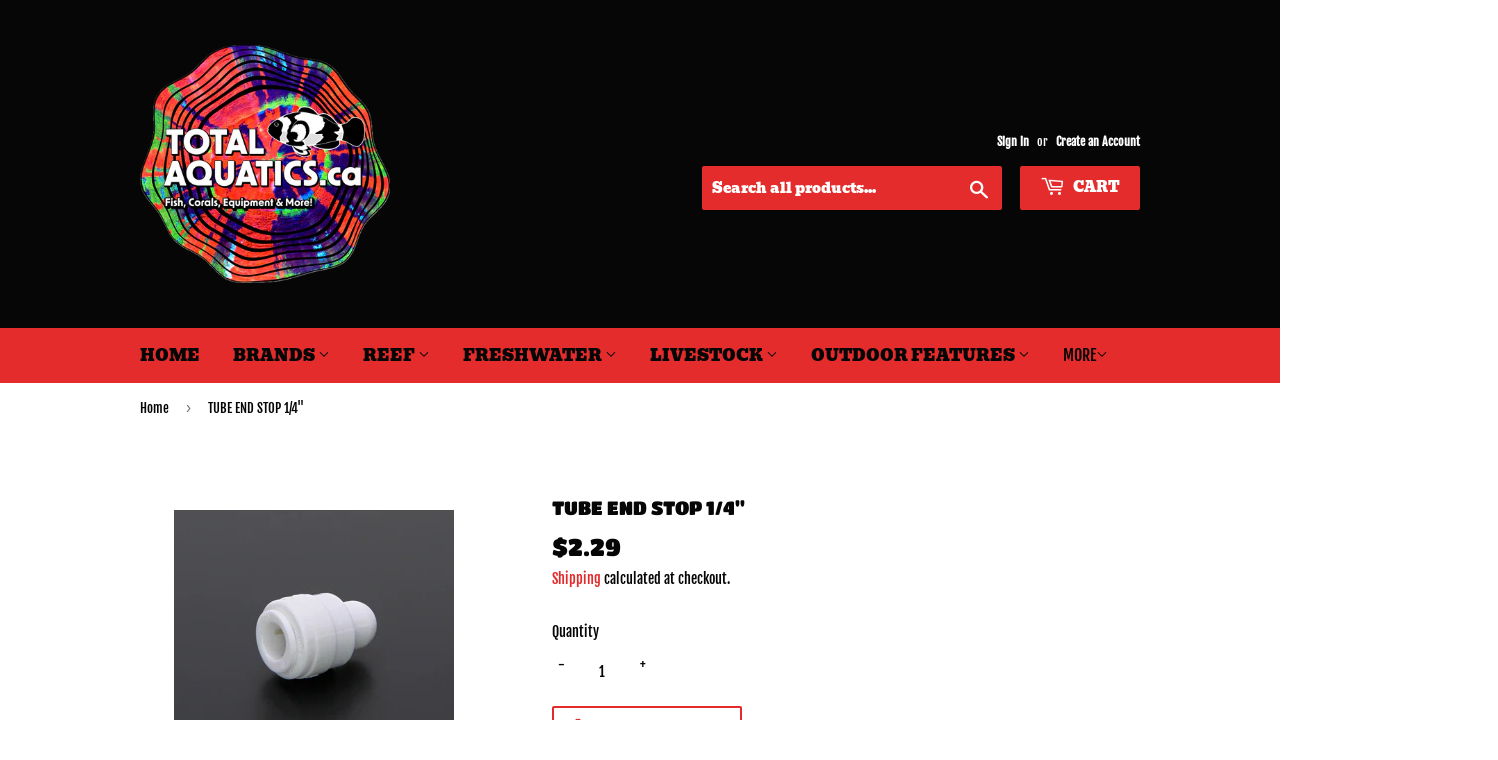

--- FILE ---
content_type: text/html; charset=utf-8
request_url: https://totalaquatics.ca/products/tube-end-stop-1-4
body_size: 49960
content:
<!doctype html>
<html class="no-touch no-js" lang="en">
<head>
  <script>(function(H){H.className=H.className.replace(/\bno-js\b/,'js')})(document.documentElement)</script>
  <!-- Basic page needs ================================================== -->
  <meta charset="utf-8">
  <meta http-equiv="X-UA-Compatible" content="IE=edge,chrome=1">

  
  <link rel="shortcut icon" href="//totalaquatics.ca/cdn/shop/files/colour-logo_32x32.jpg?v=1693236570" type="image/png" />
  

  <!-- Title and description ================================================== -->
  <title>
  TUBE END STOP 1/4&quot; &ndash; Total Aquatics Inc.
  </title>

  
    <meta name="description" content="2-10 Days  TUBE END STOP 1/4&quot;">
  

  <!-- Product meta ================================================== -->
  <!-- /snippets/social-meta-tags.liquid -->




<meta property="og:site_name" content="Total Aquatics Inc.">
<meta property="og:url" content="https://totalaquatics.ca/products/tube-end-stop-1-4">
<meta property="og:title" content="TUBE END STOP 1/4&quot;">
<meta property="og:type" content="product">
<meta property="og:description" content="2-10 Days  TUBE END STOP 1/4&quot;">

  <meta property="og:price:amount" content="2.29">
  <meta property="og:price:currency" content="CAD">

<meta property="og:image" content="http://totalaquatics.ca/cdn/shop/products/tube-end-1.4_md_1200x1200.png?v=1577735013">
<meta property="og:image:secure_url" content="https://totalaquatics.ca/cdn/shop/products/tube-end-1.4_md_1200x1200.png?v=1577735013">


  <meta name="twitter:site" content="@totalaquatics?lang=en">

<meta name="twitter:card" content="summary_large_image">
<meta name="twitter:title" content="TUBE END STOP 1/4&quot;">
<meta name="twitter:description" content="2-10 Days  TUBE END STOP 1/4&quot;">


  <!-- Helpers ================================================== -->
  <link rel="canonical" href="https://totalaquatics.ca/products/tube-end-stop-1-4">
  <meta name="viewport" content="width=device-width,initial-scale=1">

  <!-- CSS ================================================== -->
  <link href="//totalaquatics.ca/cdn/shop/t/5/assets/theme.scss.css?v=141662799870575405791768400202" rel="stylesheet" type="text/css" media="all" />

  <!-- Header hook for plugins ================================================== -->
  <script>window.performance && window.performance.mark && window.performance.mark('shopify.content_for_header.start');</script><meta id="shopify-digital-wallet" name="shopify-digital-wallet" content="/6244335704/digital_wallets/dialog">
<meta name="shopify-checkout-api-token" content="b5605b124939bb95475269a1e7d70c90">
<link rel="alternate" type="application/json+oembed" href="https://totalaquatics.ca/products/tube-end-stop-1-4.oembed">
<script async="async" src="/checkouts/internal/preloads.js?locale=en-CA"></script>
<link rel="preconnect" href="https://shop.app" crossorigin="anonymous">
<script async="async" src="https://shop.app/checkouts/internal/preloads.js?locale=en-CA&shop_id=6244335704" crossorigin="anonymous"></script>
<script id="shopify-features" type="application/json">{"accessToken":"b5605b124939bb95475269a1e7d70c90","betas":["rich-media-storefront-analytics"],"domain":"totalaquatics.ca","predictiveSearch":true,"shopId":6244335704,"locale":"en"}</script>
<script>var Shopify = Shopify || {};
Shopify.shop = "total-aquatics-inc.myshopify.com";
Shopify.locale = "en";
Shopify.currency = {"active":"CAD","rate":"1.0"};
Shopify.country = "CA";
Shopify.theme = {"name":"Supply","id":83874775128,"schema_name":"Supply","schema_version":"9.2.2","theme_store_id":679,"role":"main"};
Shopify.theme.handle = "null";
Shopify.theme.style = {"id":null,"handle":null};
Shopify.cdnHost = "totalaquatics.ca/cdn";
Shopify.routes = Shopify.routes || {};
Shopify.routes.root = "/";</script>
<script type="module">!function(o){(o.Shopify=o.Shopify||{}).modules=!0}(window);</script>
<script>!function(o){function n(){var o=[];function n(){o.push(Array.prototype.slice.apply(arguments))}return n.q=o,n}var t=o.Shopify=o.Shopify||{};t.loadFeatures=n(),t.autoloadFeatures=n()}(window);</script>
<script>
  window.ShopifyPay = window.ShopifyPay || {};
  window.ShopifyPay.apiHost = "shop.app\/pay";
  window.ShopifyPay.redirectState = null;
</script>
<script id="shop-js-analytics" type="application/json">{"pageType":"product"}</script>
<script defer="defer" async type="module" src="//totalaquatics.ca/cdn/shopifycloud/shop-js/modules/v2/client.init-shop-cart-sync_IZsNAliE.en.esm.js"></script>
<script defer="defer" async type="module" src="//totalaquatics.ca/cdn/shopifycloud/shop-js/modules/v2/chunk.common_0OUaOowp.esm.js"></script>
<script type="module">
  await import("//totalaquatics.ca/cdn/shopifycloud/shop-js/modules/v2/client.init-shop-cart-sync_IZsNAliE.en.esm.js");
await import("//totalaquatics.ca/cdn/shopifycloud/shop-js/modules/v2/chunk.common_0OUaOowp.esm.js");

  window.Shopify.SignInWithShop?.initShopCartSync?.({"fedCMEnabled":true,"windoidEnabled":true});

</script>
<script>
  window.Shopify = window.Shopify || {};
  if (!window.Shopify.featureAssets) window.Shopify.featureAssets = {};
  window.Shopify.featureAssets['shop-js'] = {"shop-cart-sync":["modules/v2/client.shop-cart-sync_DLOhI_0X.en.esm.js","modules/v2/chunk.common_0OUaOowp.esm.js"],"init-fed-cm":["modules/v2/client.init-fed-cm_C6YtU0w6.en.esm.js","modules/v2/chunk.common_0OUaOowp.esm.js"],"shop-button":["modules/v2/client.shop-button_BCMx7GTG.en.esm.js","modules/v2/chunk.common_0OUaOowp.esm.js"],"shop-cash-offers":["modules/v2/client.shop-cash-offers_BT26qb5j.en.esm.js","modules/v2/chunk.common_0OUaOowp.esm.js","modules/v2/chunk.modal_CGo_dVj3.esm.js"],"init-windoid":["modules/v2/client.init-windoid_B9PkRMql.en.esm.js","modules/v2/chunk.common_0OUaOowp.esm.js"],"init-shop-email-lookup-coordinator":["modules/v2/client.init-shop-email-lookup-coordinator_DZkqjsbU.en.esm.js","modules/v2/chunk.common_0OUaOowp.esm.js"],"shop-toast-manager":["modules/v2/client.shop-toast-manager_Di2EnuM7.en.esm.js","modules/v2/chunk.common_0OUaOowp.esm.js"],"shop-login-button":["modules/v2/client.shop-login-button_BtqW_SIO.en.esm.js","modules/v2/chunk.common_0OUaOowp.esm.js","modules/v2/chunk.modal_CGo_dVj3.esm.js"],"avatar":["modules/v2/client.avatar_BTnouDA3.en.esm.js"],"pay-button":["modules/v2/client.pay-button_CWa-C9R1.en.esm.js","modules/v2/chunk.common_0OUaOowp.esm.js"],"init-shop-cart-sync":["modules/v2/client.init-shop-cart-sync_IZsNAliE.en.esm.js","modules/v2/chunk.common_0OUaOowp.esm.js"],"init-customer-accounts":["modules/v2/client.init-customer-accounts_DenGwJTU.en.esm.js","modules/v2/client.shop-login-button_BtqW_SIO.en.esm.js","modules/v2/chunk.common_0OUaOowp.esm.js","modules/v2/chunk.modal_CGo_dVj3.esm.js"],"init-shop-for-new-customer-accounts":["modules/v2/client.init-shop-for-new-customer-accounts_JdHXxpS9.en.esm.js","modules/v2/client.shop-login-button_BtqW_SIO.en.esm.js","modules/v2/chunk.common_0OUaOowp.esm.js","modules/v2/chunk.modal_CGo_dVj3.esm.js"],"init-customer-accounts-sign-up":["modules/v2/client.init-customer-accounts-sign-up_D6__K_p8.en.esm.js","modules/v2/client.shop-login-button_BtqW_SIO.en.esm.js","modules/v2/chunk.common_0OUaOowp.esm.js","modules/v2/chunk.modal_CGo_dVj3.esm.js"],"checkout-modal":["modules/v2/client.checkout-modal_C_ZQDY6s.en.esm.js","modules/v2/chunk.common_0OUaOowp.esm.js","modules/v2/chunk.modal_CGo_dVj3.esm.js"],"shop-follow-button":["modules/v2/client.shop-follow-button_XetIsj8l.en.esm.js","modules/v2/chunk.common_0OUaOowp.esm.js","modules/v2/chunk.modal_CGo_dVj3.esm.js"],"lead-capture":["modules/v2/client.lead-capture_DvA72MRN.en.esm.js","modules/v2/chunk.common_0OUaOowp.esm.js","modules/v2/chunk.modal_CGo_dVj3.esm.js"],"shop-login":["modules/v2/client.shop-login_ClXNxyh6.en.esm.js","modules/v2/chunk.common_0OUaOowp.esm.js","modules/v2/chunk.modal_CGo_dVj3.esm.js"],"payment-terms":["modules/v2/client.payment-terms_CNlwjfZz.en.esm.js","modules/v2/chunk.common_0OUaOowp.esm.js","modules/v2/chunk.modal_CGo_dVj3.esm.js"]};
</script>
<script>(function() {
  var isLoaded = false;
  function asyncLoad() {
    if (isLoaded) return;
    isLoaded = true;
    var urls = ["https:\/\/inffuse.eventscalendar.co\/plugins\/shopify\/loader.js?app=calendar\u0026shop=total-aquatics-inc.myshopify.com\u0026shop=total-aquatics-inc.myshopify.com","https:\/\/app.logoshowcase.co\/extension\/app.js?ls_version=1.0.5\u0026shop=total-aquatics-inc.myshopify.com","https:\/\/a.mailmunch.co\/widgets\/site-856776-e0e4c22df88d650789f0e2d46ccdafbbe4a38b9c.js?shop=total-aquatics-inc.myshopify.com"];
    for (var i = 0; i < urls.length; i++) {
      var s = document.createElement('script');
      s.type = 'text/javascript';
      s.async = true;
      s.src = urls[i];
      var x = document.getElementsByTagName('script')[0];
      x.parentNode.insertBefore(s, x);
    }
  };
  if(window.attachEvent) {
    window.attachEvent('onload', asyncLoad);
  } else {
    window.addEventListener('load', asyncLoad, false);
  }
})();</script>
<script id="__st">var __st={"a":6244335704,"offset":-18000,"reqid":"388a8171-f1a7-48c9-8553-47aebe670af7-1768489525","pageurl":"totalaquatics.ca\/products\/tube-end-stop-1-4","u":"8c8c9cc04b82","p":"product","rtyp":"product","rid":4457236168792};</script>
<script>window.ShopifyPaypalV4VisibilityTracking = true;</script>
<script id="captcha-bootstrap">!function(){'use strict';const t='contact',e='account',n='new_comment',o=[[t,t],['blogs',n],['comments',n],[t,'customer']],c=[[e,'customer_login'],[e,'guest_login'],[e,'recover_customer_password'],[e,'create_customer']],r=t=>t.map((([t,e])=>`form[action*='/${t}']:not([data-nocaptcha='true']) input[name='form_type'][value='${e}']`)).join(','),a=t=>()=>t?[...document.querySelectorAll(t)].map((t=>t.form)):[];function s(){const t=[...o],e=r(t);return a(e)}const i='password',u='form_key',d=['recaptcha-v3-token','g-recaptcha-response','h-captcha-response',i],f=()=>{try{return window.sessionStorage}catch{return}},m='__shopify_v',_=t=>t.elements[u];function p(t,e,n=!1){try{const o=window.sessionStorage,c=JSON.parse(o.getItem(e)),{data:r}=function(t){const{data:e,action:n}=t;return t[m]||n?{data:e,action:n}:{data:t,action:n}}(c);for(const[e,n]of Object.entries(r))t.elements[e]&&(t.elements[e].value=n);n&&o.removeItem(e)}catch(o){console.error('form repopulation failed',{error:o})}}const l='form_type',E='cptcha';function T(t){t.dataset[E]=!0}const w=window,h=w.document,L='Shopify',v='ce_forms',y='captcha';let A=!1;((t,e)=>{const n=(g='f06e6c50-85a8-45c8-87d0-21a2b65856fe',I='https://cdn.shopify.com/shopifycloud/storefront-forms-hcaptcha/ce_storefront_forms_captcha_hcaptcha.v1.5.2.iife.js',D={infoText:'Protected by hCaptcha',privacyText:'Privacy',termsText:'Terms'},(t,e,n)=>{const o=w[L][v],c=o.bindForm;if(c)return c(t,g,e,D).then(n);var r;o.q.push([[t,g,e,D],n]),r=I,A||(h.body.append(Object.assign(h.createElement('script'),{id:'captcha-provider',async:!0,src:r})),A=!0)});var g,I,D;w[L]=w[L]||{},w[L][v]=w[L][v]||{},w[L][v].q=[],w[L][y]=w[L][y]||{},w[L][y].protect=function(t,e){n(t,void 0,e),T(t)},Object.freeze(w[L][y]),function(t,e,n,w,h,L){const[v,y,A,g]=function(t,e,n){const i=e?o:[],u=t?c:[],d=[...i,...u],f=r(d),m=r(i),_=r(d.filter((([t,e])=>n.includes(e))));return[a(f),a(m),a(_),s()]}(w,h,L),I=t=>{const e=t.target;return e instanceof HTMLFormElement?e:e&&e.form},D=t=>v().includes(t);t.addEventListener('submit',(t=>{const e=I(t);if(!e)return;const n=D(e)&&!e.dataset.hcaptchaBound&&!e.dataset.recaptchaBound,o=_(e),c=g().includes(e)&&(!o||!o.value);(n||c)&&t.preventDefault(),c&&!n&&(function(t){try{if(!f())return;!function(t){const e=f();if(!e)return;const n=_(t);if(!n)return;const o=n.value;o&&e.removeItem(o)}(t);const e=Array.from(Array(32),(()=>Math.random().toString(36)[2])).join('');!function(t,e){_(t)||t.append(Object.assign(document.createElement('input'),{type:'hidden',name:u})),t.elements[u].value=e}(t,e),function(t,e){const n=f();if(!n)return;const o=[...t.querySelectorAll(`input[type='${i}']`)].map((({name:t})=>t)),c=[...d,...o],r={};for(const[a,s]of new FormData(t).entries())c.includes(a)||(r[a]=s);n.setItem(e,JSON.stringify({[m]:1,action:t.action,data:r}))}(t,e)}catch(e){console.error('failed to persist form',e)}}(e),e.submit())}));const S=(t,e)=>{t&&!t.dataset[E]&&(n(t,e.some((e=>e===t))),T(t))};for(const o of['focusin','change'])t.addEventListener(o,(t=>{const e=I(t);D(e)&&S(e,y())}));const B=e.get('form_key'),M=e.get(l),P=B&&M;t.addEventListener('DOMContentLoaded',(()=>{const t=y();if(P)for(const e of t)e.elements[l].value===M&&p(e,B);[...new Set([...A(),...v().filter((t=>'true'===t.dataset.shopifyCaptcha))])].forEach((e=>S(e,t)))}))}(h,new URLSearchParams(w.location.search),n,t,e,['guest_login'])})(!0,!0)}();</script>
<script integrity="sha256-4kQ18oKyAcykRKYeNunJcIwy7WH5gtpwJnB7kiuLZ1E=" data-source-attribution="shopify.loadfeatures" defer="defer" src="//totalaquatics.ca/cdn/shopifycloud/storefront/assets/storefront/load_feature-a0a9edcb.js" crossorigin="anonymous"></script>
<script crossorigin="anonymous" defer="defer" src="//totalaquatics.ca/cdn/shopifycloud/storefront/assets/shopify_pay/storefront-65b4c6d7.js?v=20250812"></script>
<script data-source-attribution="shopify.dynamic_checkout.dynamic.init">var Shopify=Shopify||{};Shopify.PaymentButton=Shopify.PaymentButton||{isStorefrontPortableWallets:!0,init:function(){window.Shopify.PaymentButton.init=function(){};var t=document.createElement("script");t.src="https://totalaquatics.ca/cdn/shopifycloud/portable-wallets/latest/portable-wallets.en.js",t.type="module",document.head.appendChild(t)}};
</script>
<script data-source-attribution="shopify.dynamic_checkout.buyer_consent">
  function portableWalletsHideBuyerConsent(e){var t=document.getElementById("shopify-buyer-consent"),n=document.getElementById("shopify-subscription-policy-button");t&&n&&(t.classList.add("hidden"),t.setAttribute("aria-hidden","true"),n.removeEventListener("click",e))}function portableWalletsShowBuyerConsent(e){var t=document.getElementById("shopify-buyer-consent"),n=document.getElementById("shopify-subscription-policy-button");t&&n&&(t.classList.remove("hidden"),t.removeAttribute("aria-hidden"),n.addEventListener("click",e))}window.Shopify?.PaymentButton&&(window.Shopify.PaymentButton.hideBuyerConsent=portableWalletsHideBuyerConsent,window.Shopify.PaymentButton.showBuyerConsent=portableWalletsShowBuyerConsent);
</script>
<script>
  function portableWalletsCleanup(e){e&&e.src&&console.error("Failed to load portable wallets script "+e.src);var t=document.querySelectorAll("shopify-accelerated-checkout .shopify-payment-button__skeleton, shopify-accelerated-checkout-cart .wallet-cart-button__skeleton"),e=document.getElementById("shopify-buyer-consent");for(let e=0;e<t.length;e++)t[e].remove();e&&e.remove()}function portableWalletsNotLoadedAsModule(e){e instanceof ErrorEvent&&"string"==typeof e.message&&e.message.includes("import.meta")&&"string"==typeof e.filename&&e.filename.includes("portable-wallets")&&(window.removeEventListener("error",portableWalletsNotLoadedAsModule),window.Shopify.PaymentButton.failedToLoad=e,"loading"===document.readyState?document.addEventListener("DOMContentLoaded",window.Shopify.PaymentButton.init):window.Shopify.PaymentButton.init())}window.addEventListener("error",portableWalletsNotLoadedAsModule);
</script>

<script type="module" src="https://totalaquatics.ca/cdn/shopifycloud/portable-wallets/latest/portable-wallets.en.js" onError="portableWalletsCleanup(this)" crossorigin="anonymous"></script>
<script nomodule>
  document.addEventListener("DOMContentLoaded", portableWalletsCleanup);
</script>

<link id="shopify-accelerated-checkout-styles" rel="stylesheet" media="screen" href="https://totalaquatics.ca/cdn/shopifycloud/portable-wallets/latest/accelerated-checkout-backwards-compat.css" crossorigin="anonymous">
<style id="shopify-accelerated-checkout-cart">
        #shopify-buyer-consent {
  margin-top: 1em;
  display: inline-block;
  width: 100%;
}

#shopify-buyer-consent.hidden {
  display: none;
}

#shopify-subscription-policy-button {
  background: none;
  border: none;
  padding: 0;
  text-decoration: underline;
  font-size: inherit;
  cursor: pointer;
}

#shopify-subscription-policy-button::before {
  box-shadow: none;
}

      </style>

<script>window.performance && window.performance.mark && window.performance.mark('shopify.content_for_header.end');</script>
  

  <script src="//totalaquatics.ca/cdn/shop/t/5/assets/jquery-2.2.3.min.js?v=58211863146907186831602777450" type="text/javascript"></script>

  <script src="//totalaquatics.ca/cdn/shop/t/5/assets/lazysizes.min.js?v=8147953233334221341602777451" async="async"></script>
  <script src="//totalaquatics.ca/cdn/shop/t/5/assets/vendor.js?v=106177282645720727331602777452" defer="defer"></script>
  <script src="//totalaquatics.ca/cdn/shop/t/5/assets/theme.js?v=95199537753630990951731032749" defer="defer"></script>

  
<script>window.__pagefly_analytics_settings__={"acceptTracking":false};</script>
  
   
  
  
  
  
<!-- BEGIN app block: shopify://apps/sales-discounts/blocks/sale-labels/29205fb1-2e68-4d81-a905-d828a51c8413 --><style>#Product-Slider>div+div .hc-sale-tag,.Product__Gallery--stack .Product__SlideItem+.Product__SlideItem .hc-sale-tag,.\#product-card-badge.\@type\:sale,.badge--on-sale,.badge--onsale,.badge.color-sale,.badge.onsale,.flag.sale,.grid-product__on-sale,.grid-product__tag--sale,.hc-sale-tag+.ProductItem__Wrapper .ProductItem__Label,.hc-sale-tag+.badge__container,.hc-sale-tag+.card__inner .badge,.hc-sale-tag+.card__inner+.card__content .card__badge,.hc-sale-tag+link+.card-wrapper .card__badge,.hc-sale-tag+.card__wrapper .card__badge,.hc-sale-tag+.image-wrapper .product-item__badge,.hc-sale-tag+.product--labels,.hc-sale-tag+.product-item__image-wrapper .product-item__label-list,.hc-sale-tag+a .label,.hc-sale-tag+img+.product-item__meta+.product-item__badge,.label .overlay-sale,.lbl.on-sale,.media-column+.media-column .hc-sale-tag,.price__badge-sale,.product-badge--sale,.product-badge__sale,.product-card__label--sale,.product-item__badge--sale,.product-label--on-sale,.product-label--sale,.product-label.sale,.product__badge--sale,.product__badge__item--sale,.product__media-icon,.productitem__badge--sale,.sale-badge,.sale-box,.sale-item.icn,.sale-sticker,.sale_banner,.theme-img+.theme-img .hc-sale-tag,.hc-sale-tag+a+.badge,.hc-sale-tag+div .badge{display:none!important}.facets__display{z-index:3!important}.indiv-product .hc-sale-tag,.product-item--with-hover-swatches .hc-sale-tag,.product-recommendations .hc-sale-tag{z-index:3}#Product-Slider .hc-sale-tag{z-index:6}.product-holder .hc-sale-tag{z-index:9}.apply-gallery-animation .hc-product-page{z-index:10}.product-card.relative.flex.flex-col .hc-sale-tag{z-index:21}@media only screen and (min-width:750px){.product-gallery-item+.product-gallery-item .hc-sale-tag,.product__slide+.product__slide .hc-sale-tag,.yv-product-slider-item+.yv-product-slider-item .hc-sale-tag{display:none!important}}@media (min-width:960px){.product__media-item+.product__media-item .hc-sale-tag,.splide__slide+.splide__slide .hc-sale-tag{display:none!important}}
</style>
<script>
  let hcSaleLabelSettings = {
    domain: "total-aquatics-inc.myshopify.com",
    variants: [{"id":32090389872728,"title":"Default Title","option1":"Default Title","option2":null,"option3":null,"sku":"","requires_shipping":true,"taxable":true,"featured_image":null,"available":true,"name":"TUBE END STOP 1\/4\"","public_title":null,"options":["Default Title"],"price":229,"weight":0,"compare_at_price":null,"inventory_management":"shopify","barcode":"","requires_selling_plan":false,"selling_plan_allocations":[]}],
    selectedVariant: {"id":32090389872728,"title":"Default Title","option1":"Default Title","option2":null,"option3":null,"sku":"","requires_shipping":true,"taxable":true,"featured_image":null,"available":true,"name":"TUBE END STOP 1\/4\"","public_title":null,"options":["Default Title"],"price":229,"weight":0,"compare_at_price":null,"inventory_management":"shopify","barcode":"","requires_selling_plan":false,"selling_plan_allocations":[]},
    productPageImages: ["\/\/totalaquatics.ca\/cdn\/shop\/products\/tube-end-1.4_md.png?v=1577735013"],
    
  }
</script>
<style>.hc-sale-tag{top:0;left:0;width:80px;height:80px;overflow:hidden;position:absolute!important;z-index:2}.hc-sale-tag span{right:10px;top:4px;transform:rotate(-45deg);position:absolute;display:block;width:100px;padding:4px 0;background-color:#fb485e;box-shadow:0 5px 10px rgba(0,0,0,.1);color:#fff;font-size:14px;font-weight:700;text-align:center}.hc-sale-tag span{background:#f70f12!important;color:#180909!important;}.hc-sale-tag span:before{content:"-"}</style><script>document.addEventListener("DOMContentLoaded",function(){"undefined"!=typeof hcVariants&&function(e){function t(e,t,a){return function(){if(a)return t.apply(this,arguments),e.apply(this,arguments);var n=e.apply(this,arguments);return t.apply(this,arguments),n}}var a=null;function n(){var t=window.location.search.replace(/.*variant=(\d+).*/,"$1");t&&t!=a&&(a=t,e(t))}window.history.pushState=t(history.pushState,n),window.history.replaceState=t(history.replaceState,n),window.addEventListener("popstate",n)}(function(e){let t=null;for(var a=0;a<hcVariants.length;a++)if(hcVariants[a].id==e){t=hcVariants[a];var n=document.querySelectorAll(".hc-product-page.hc-sale-tag");if(t.compare_at_price&&t.compare_at_price>t.price){var r=100*(t.compare_at_price-t.price)/t.compare_at_price;if(null!=r)for(a=0;a<n.length;a++)n[a].childNodes[0].textContent=r.toFixed(0)+"%",n[a].style.display="block";else for(a=0;a<n.length;a++)n[a].style.display="none"}else for(a=0;a<n.length;a++)n[a].style.display="none";break}})});</script> 


<!-- END app block --><!-- BEGIN app block: shopify://apps/ta-labels-badges/blocks/bss-pl-config-data/91bfe765-b604-49a1-805e-3599fa600b24 --><script
    id='bss-pl-config-data'
>
	let TAE_StoreId = "55586";
	if (typeof BSS_PL == 'undefined' || TAE_StoreId !== "") {
  		var BSS_PL = {};
		BSS_PL.storeId = 55586;
		BSS_PL.currentPlan = "five_usd";
		BSS_PL.apiServerProduction = "https://product-labels-pro.bsscommerce.com";
		BSS_PL.publicAccessToken = "098ea678b6e6b3cd74fc42b4b6abd4d7";
		BSS_PL.customerTags = "null";
		BSS_PL.customerId = "null";
		BSS_PL.storeIdCustomOld = 10678;
		BSS_PL.storeIdOldWIthPriority = 12200;
		BSS_PL.storeIdOptimizeAppendLabel = 59637
		BSS_PL.optimizeCodeIds = null; 
		BSS_PL.extendedFeatureIds = null;
		BSS_PL.integration = {"laiReview":{"status":0,"config":[]}};
		BSS_PL.settingsData  = {};
		BSS_PL.configProductMetafields = [];
		BSS_PL.configVariantMetafields = [];
		
		BSS_PL.configData = [].concat({"id":159766,"name":"Untitled label","priority":0,"enable_priority":0,"enable":1,"pages":"1,2,3,4,7","related_product_tag":null,"first_image_tags":null,"img_url":"MadeinCanada.png","public_img_url":"https://cdn.shopify.com/s/files/1/0062/4433/5704/files/MadeinCanada_a772978c-e416-4ae2-9380-bcb61d3841d5.png?v=1740784136","position":2,"apply":null,"product_type":0,"exclude_products":6,"collection_image_type":0,"product":"10113691779383,10054044877111,10054054117687,10103577837879,10103576265015,10054047400247,10103574200631,10054058639671,9983792808247,8045625246007,10077974888759,6754999337048,6755017719896,9527376806199,9527381262647,9567969575223,9527401742647,9661791732023,9661812146487,9661817717047,9695111905591,9695127273783,9695120326967,9695124619575,9944257659191,9944262967607,9944272830775,10031338455351,10031339536695,9695133466935,10031225176375,9944254546231,10031345172791,9944266441015,9944269881655,9567969870135,10061618643255,10061630341431,9266206114103,9266212766007,10061629292855,9266234163511,9283624436023,10061615923511,10061558579511,10061619921207,10061600260407,9284183916855,9266218369335,9266222858551,9283626729783,4652128698456,4652134203480,4652136267864,4652137021528,4652137971800,9289173958967,4652139216984,4914615124056,4652151177304,8920896799031,4652155371608,4654617165912,4654623752280,4654624538712,4914616631384,8921014927671,8921034948919,4914613616728,4654627127384,4654628274264","variant":"","collection":"","exclude_product_ids":"","collection_image":"","inventory":0,"tags":"","excludeTags":"","vendors":"","from_price":null,"to_price":null,"domain_id":55586,"locations":"","enable_allowed_countries":false,"locales":"","enable_allowed_locales":false,"enable_visibility_date":false,"from_date":null,"to_date":null,"enable_discount_range":0,"discount_type":1,"discount_from":null,"discount_to":null,"label_text":"New%20arrival","label_text_color":"#ffffff","label_text_background_color":{"type":"hex","value":"#ff7f50ff"},"label_text_font_size":12,"label_text_no_image":1,"label_text_in_stock":"In Stock","label_text_out_stock":"Sold out","label_shadow":{"blur":0,"h_offset":0,"v_offset":0},"label_opacity":100,"topBottom_padding":4,"border_radius":"0px 0px 0px 0px","border_style":"none","border_size":"0","border_color":"#000000","label_shadow_color":"#808080","label_text_style":0,"label_text_font_family":null,"label_text_font_url":null,"customer_label_preview_image":"/static/adminhtml/images/sample-bg.webp","label_preview_image":"/static/adminhtml/images/sample-bg.webp","label_text_enable":0,"customer_tags":"","exclude_customer_tags":"","customer_type":"allcustomers","exclude_customers":"all_customer_tags","label_on_image":"2","label_type":1,"badge_type":0,"custom_selector":null,"margin_top":0,"margin_bottom":0,"mobile_height_label":-1,"mobile_width_label":30,"mobile_font_size_label":12,"emoji":null,"emoji_position":null,"transparent_background":null,"custom_page":null,"check_custom_page":false,"include_custom_page":null,"check_include_custom_page":false,"margin_left":0,"instock":null,"price_range_from":null,"price_range_to":null,"enable_price_range":0,"enable_product_publish":0,"customer_selected_product":null,"selected_product":null,"product_publish_from":null,"product_publish_to":null,"enable_countdown_timer":0,"option_format_countdown":0,"countdown_time":null,"option_end_countdown":null,"start_day_countdown":null,"countdown_type":1,"countdown_daily_from_time":null,"countdown_daily_to_time":null,"countdown_interval_start_time":null,"countdown_interval_length":null,"countdown_interval_break_length":null,"public_url_s3":"https://shopify-production-product-labels.s3.us-east-2.amazonaws.com/public/static/base/images/customer/8022/MadeinCanada.png","enable_visibility_period":0,"visibility_period":1,"createdAt":"2025-02-28T23:05:52.000Z","customer_ids":"","exclude_customer_ids":"","angle":0,"toolTipText":"","label_shape":"rectangle","label_shape_type":1,"mobile_fixed_percent_label":"percentage","desktop_width_label":40,"desktop_height_label":-1,"desktop_fixed_percent_label":"percentage","mobile_position":0,"desktop_label_unlimited_top":0,"desktop_label_unlimited_left":60,"mobile_label_unlimited_top":0,"mobile_label_unlimited_left":0,"mobile_margin_top":0,"mobile_margin_left":0,"mobile_config_label_enable":0,"mobile_default_config":1,"mobile_margin_bottom":0,"enable_fixed_time":0,"fixed_time":null,"statusLabelHoverText":0,"labelHoverTextLink":{"url":"","is_open_in_newtab":true},"labelAltText":"","statusLabelAltText":0,"enable_badge_stock":0,"badge_stock_style":1,"badge_stock_config":null,"enable_multi_badge":0,"animation_type":1,"animation_duration":3,"animation_repeat_option":0,"animation_repeat":0,"desktop_show_badges":1,"mobile_show_badges":1,"desktop_show_labels":1,"mobile_show_labels":1,"label_text_unlimited_stock":"Unlimited Stock","img_plan_id":13,"label_badge_type":"image","deletedAt":null,"desktop_lock_aspect_ratio":true,"mobile_lock_aspect_ratio":true,"img_aspect_ratio":1.153,"preview_board_width":318,"preview_board_height":318,"set_size_on_mobile":true,"set_position_on_mobile":true,"set_margin_on_mobile":true,"from_stock":0,"to_stock":0,"condition_product_title":"{\"enabled\":false,\"type\":1,\"content\":\"\"}","conditions_apply_type":"{\"discount\":1,\"price\":1,\"inventory\":1}","public_font_url":null,"font_size_ratio":0.5,"group_ids":"[]","metafields":null,"no_ratio_height":false,"updatedAt":"2025-03-28T03:46:54.000Z","multipleBadge":null,"translations":[],"label_id":159766,"label_text_id":159766,"bg_style":"solid"},{"id":159131,"name":"Untitled label","priority":0,"enable_priority":0,"enable":1,"pages":"1,2,3,4,7","related_product_tag":null,"first_image_tags":null,"img_url":"NEWPRODUCT1.png","public_img_url":"https://cdn.shopify.com/s/files/1/0062/4433/5704/files/NEWPRODUCT1.png?v=1740449018","position":2,"apply":null,"product_type":0,"exclude_products":6,"collection_image_type":0,"product":"10073502515511,10073484362039,10073482101047,10073479381303","variant":"","collection":"","exclude_product_ids":"","collection_image":"","inventory":0,"tags":"","excludeTags":"","vendors":"","from_price":null,"to_price":null,"domain_id":55586,"locations":"","enable_allowed_countries":false,"locales":"","enable_allowed_locales":false,"enable_visibility_date":false,"from_date":null,"to_date":null,"enable_discount_range":0,"discount_type":1,"discount_from":null,"discount_to":null,"label_text":"New%20arrival","label_text_color":"#ffffff","label_text_background_color":{"type":"hex","value":"#ff7f50ff"},"label_text_font_size":12,"label_text_no_image":1,"label_text_in_stock":"In Stock","label_text_out_stock":"Sold out","label_shadow":{"blur":0,"h_offset":0,"v_offset":0},"label_opacity":100,"topBottom_padding":4,"border_radius":"0px 0px 0px 0px","border_style":"none","border_size":"0","border_color":"#000000","label_shadow_color":"#808080","label_text_style":0,"label_text_font_family":null,"label_text_font_url":null,"customer_label_preview_image":"/static/adminhtml/images/sample-bg.webp","label_preview_image":"/static/adminhtml/images/sample-bg.webp","label_text_enable":0,"customer_tags":"","exclude_customer_tags":"","customer_type":"allcustomers","exclude_customers":"all_customer_tags","label_on_image":"2","label_type":1,"badge_type":0,"custom_selector":null,"margin_top":0,"margin_bottom":0,"mobile_height_label":null,"mobile_width_label":57,"mobile_font_size_label":12,"emoji":null,"emoji_position":null,"transparent_background":null,"custom_page":null,"check_custom_page":false,"include_custom_page":null,"check_include_custom_page":false,"margin_left":0,"instock":null,"price_range_from":null,"price_range_to":null,"enable_price_range":0,"enable_product_publish":0,"customer_selected_product":null,"selected_product":null,"product_publish_from":null,"product_publish_to":null,"enable_countdown_timer":0,"option_format_countdown":0,"countdown_time":null,"option_end_countdown":null,"start_day_countdown":null,"countdown_type":1,"countdown_daily_from_time":null,"countdown_daily_to_time":null,"countdown_interval_start_time":null,"countdown_interval_length":null,"countdown_interval_break_length":null,"public_url_s3":"https://shopify-production-product-labels.s3.us-east-2.amazonaws.com/public/static/base/images/customer/8666/NEWPRODUCT1.png","enable_visibility_period":0,"visibility_period":1,"createdAt":"2025-02-25T02:03:40.000Z","customer_ids":"","exclude_customer_ids":"","angle":0,"toolTipText":"","label_shape":"rectangle","label_shape_type":1,"mobile_fixed_percent_label":"percentage","desktop_width_label":30,"desktop_height_label":null,"desktop_fixed_percent_label":"percentage","mobile_position":2,"desktop_label_unlimited_top":0,"desktop_label_unlimited_left":70,"mobile_label_unlimited_top":0,"mobile_label_unlimited_left":43,"mobile_margin_top":0,"mobile_margin_left":0,"mobile_config_label_enable":0,"mobile_default_config":1,"mobile_margin_bottom":0,"enable_fixed_time":0,"fixed_time":null,"statusLabelHoverText":0,"labelHoverTextLink":{"url":"","is_open_in_newtab":true},"labelAltText":"","statusLabelAltText":0,"enable_badge_stock":0,"badge_stock_style":1,"badge_stock_config":null,"enable_multi_badge":0,"animation_type":1,"animation_duration":5,"animation_repeat_option":0,"animation_repeat":0,"desktop_show_badges":1,"mobile_show_badges":1,"desktop_show_labels":1,"mobile_show_labels":1,"label_text_unlimited_stock":"Unlimited Stock","img_plan_id":13,"label_badge_type":"image","deletedAt":null,"desktop_lock_aspect_ratio":true,"mobile_lock_aspect_ratio":true,"img_aspect_ratio":1.612,"preview_board_width":297,"preview_board_height":319,"set_size_on_mobile":true,"set_position_on_mobile":true,"set_margin_on_mobile":true,"from_stock":0,"to_stock":0,"condition_product_title":"{\"enabled\":false,\"type\":1,\"content\":\"\"}","conditions_apply_type":"{\"discount\":1,\"price\":1,\"inventory\":1}","public_font_url":null,"font_size_ratio":0.5,"group_ids":"[]","metafields":null,"no_ratio_height":false,"updatedAt":"2025-02-25T02:03:40.000Z","multipleBadge":null,"translations":[],"label_id":159131,"label_text_id":159131,"bg_style":"solid"},{"id":159127,"name":"Untitled label","priority":0,"enable_priority":0,"enable":1,"pages":"1,2,3,4,7","related_product_tag":null,"first_image_tags":null,"img_url":"AlmostGone.png","public_img_url":"https://cdn.shopify.com/s/files/1/0062/4433/5704/files/AlmostGone_8515bb11-50c9-4533-a602-25872e432337.png?v=1740444519","position":7,"apply":null,"product_type":0,"exclude_products":6,"collection_image_type":0,"product":"6754820554840","variant":"","collection":"","exclude_product_ids":"","collection_image":"","inventory":0,"tags":"","excludeTags":"","vendors":"","from_price":null,"to_price":null,"domain_id":55586,"locations":"","enable_allowed_countries":false,"locales":"","enable_allowed_locales":false,"enable_visibility_date":false,"from_date":null,"to_date":null,"enable_discount_range":0,"discount_type":1,"discount_from":null,"discount_to":null,"label_text":"New%20arrival","label_text_color":"#ffffff","label_text_background_color":{"type":"hex","value":"#ff7f50ff"},"label_text_font_size":12,"label_text_no_image":1,"label_text_in_stock":"In Stock","label_text_out_stock":"Sold out","label_shadow":{"blur":0,"h_offset":0,"v_offset":0},"label_opacity":100,"topBottom_padding":4,"border_radius":"0px 0px 0px 0px","border_style":"none","border_size":"0","border_color":"#000000","label_shadow_color":"#808080","label_text_style":0,"label_text_font_family":null,"label_text_font_url":null,"customer_label_preview_image":"/static/adminhtml/images/sample-bg.webp","label_preview_image":"/static/adminhtml/images/sample-bg.webp","label_text_enable":0,"customer_tags":"","exclude_customer_tags":"","customer_type":"allcustomers","exclude_customers":"all_customer_tags","label_on_image":"2","label_type":1,"badge_type":0,"custom_selector":null,"margin_top":0,"margin_bottom":0,"mobile_height_label":null,"mobile_width_label":100,"mobile_font_size_label":12,"emoji":null,"emoji_position":null,"transparent_background":null,"custom_page":null,"check_custom_page":false,"include_custom_page":null,"check_include_custom_page":false,"margin_left":0,"instock":null,"price_range_from":null,"price_range_to":null,"enable_price_range":0,"enable_product_publish":0,"customer_selected_product":null,"selected_product":null,"product_publish_from":null,"product_publish_to":null,"enable_countdown_timer":0,"option_format_countdown":0,"countdown_time":null,"option_end_countdown":null,"start_day_countdown":null,"countdown_type":1,"countdown_daily_from_time":null,"countdown_daily_to_time":null,"countdown_interval_start_time":null,"countdown_interval_length":null,"countdown_interval_break_length":null,"public_url_s3":"https://shopify-production-product-labels.s3.us-east-2.amazonaws.com/public/static/base/images/customer/5605/AlmostGone.png","enable_visibility_period":0,"visibility_period":1,"createdAt":"2025-02-25T00:48:14.000Z","customer_ids":"","exclude_customer_ids":"","angle":0,"toolTipText":"","label_shape":"rectangle","label_shape_type":1,"mobile_fixed_percent_label":"percentage","desktop_width_label":30,"desktop_height_label":null,"desktop_fixed_percent_label":"percentage","mobile_position":7,"desktop_label_unlimited_top":70,"desktop_label_unlimited_left":35,"mobile_label_unlimited_top":0,"mobile_label_unlimited_left":0,"mobile_margin_top":0,"mobile_margin_left":0,"mobile_config_label_enable":0,"mobile_default_config":1,"mobile_margin_bottom":0,"enable_fixed_time":0,"fixed_time":null,"statusLabelHoverText":0,"labelHoverTextLink":{"url":"","is_open_in_newtab":true},"labelAltText":"","statusLabelAltText":0,"enable_badge_stock":0,"badge_stock_style":1,"badge_stock_config":null,"enable_multi_badge":0,"animation_type":1,"animation_duration":3,"animation_repeat_option":0,"animation_repeat":0,"desktop_show_badges":1,"mobile_show_badges":1,"desktop_show_labels":1,"mobile_show_labels":1,"label_text_unlimited_stock":"Unlimited Stock","img_plan_id":13,"label_badge_type":"image","deletedAt":null,"desktop_lock_aspect_ratio":true,"mobile_lock_aspect_ratio":true,"img_aspect_ratio":1,"preview_board_width":297,"preview_board_height":319,"set_size_on_mobile":true,"set_position_on_mobile":true,"set_margin_on_mobile":true,"from_stock":0,"to_stock":0,"condition_product_title":"{\"enabled\":false,\"type\":1,\"content\":\"\"}","conditions_apply_type":"{\"discount\":1,\"price\":1,\"inventory\":1}","public_font_url":null,"font_size_ratio":0.5,"group_ids":"[]","metafields":null,"no_ratio_height":false,"updatedAt":"2025-02-25T00:48:40.000Z","multipleBadge":null,"translations":[],"label_id":159127,"label_text_id":159127,"bg_style":"solid"},{"id":158221,"name":"Untitled label","priority":0,"enable_priority":0,"enable":1,"pages":"1,2,3,4,7","related_product_tag":null,"first_image_tags":null,"img_url":"freeshipsmall.jpg","public_img_url":"https://cdn.shopify.com/s/files/1/0062/4433/5704/files/freeshipsmall_7de42a4c-3ce7-4ccf-9e13-90bc600a0575.jpg?v=1739849483","position":5,"apply":null,"product_type":0,"exclude_products":6,"collection_image_type":0,"product":"4918898655320,9292997689655,9293065847095,9293086097719,6733284442200,6733287129176,8178261950775,8180018315575,8180020117815,4910101037144,4662009593944,4377325437016,7006805164120,8969717449015,7006797758552,8180103872823,8180118520119,8180125794615,8180138672439,4662022635608,9013082587447,9009703649591,4377350766680,4377354895448,4377358499928,10061657768247,10061659504951,10061660389687,8794745274679,8794739638583,8794730463543,4383984418904,4381556801624,9197500105015,9197502398775,4900052205656,8411122696503,9889222721847,9197491781943,9197494010167,9197497254199,10048877330743,10048880640311,10048884932919,10048886112567,10048888963383,10048892043575,10048893616439,10048898105655,4900085399640,4900088512600,4900092543064,4900172595288,4923244576856,4915253411928,4918878306392,4923353071704,4923355562072,4923350384728,8794726760759,8794722009399,8794709000503,8801991459127,4925202137176,4925232545880,4925243654232,4925247979608,4903193116760,4903177158744,9029973737783,10058538189111,4900727029848,4899084107864,4899335569496,4897989197912,7116029067352,7116021071960,7116024840280,7116010848344,9904266314039","variant":"","collection":"","exclude_product_ids":"","collection_image":"","inventory":0,"tags":"","excludeTags":"","vendors":"","from_price":null,"to_price":null,"domain_id":55586,"locations":"","enable_allowed_countries":false,"locales":"","enable_allowed_locales":false,"enable_visibility_date":false,"from_date":null,"to_date":null,"enable_discount_range":0,"discount_type":1,"discount_from":null,"discount_to":null,"label_text":"New%20arrival","label_text_color":"#ffffff","label_text_background_color":{"type":"hex","value":"#ff7f50ff"},"label_text_font_size":12,"label_text_no_image":1,"label_text_in_stock":"In Stock","label_text_out_stock":"Sold out","label_shadow":{"blur":0,"h_offset":0,"v_offset":0},"label_opacity":50,"topBottom_padding":4,"border_radius":"0px 0px 0px 0px","border_style":"none","border_size":"0","border_color":"#000000","label_shadow_color":"#808080","label_text_style":0,"label_text_font_family":null,"label_text_font_url":null,"customer_label_preview_image":"/static/adminhtml/images/sample-bg.webp","label_preview_image":"/static/adminhtml/images/sample-bg.webp","label_text_enable":0,"customer_tags":"","exclude_customer_tags":"","customer_type":"allcustomers","exclude_customers":"all_customer_tags","label_on_image":"2","label_type":1,"badge_type":0,"custom_selector":null,"margin_top":0,"margin_bottom":0,"mobile_height_label":-1,"mobile_width_label":30,"mobile_font_size_label":12,"emoji":null,"emoji_position":null,"transparent_background":null,"custom_page":null,"check_custom_page":false,"include_custom_page":null,"check_include_custom_page":false,"margin_left":0,"instock":null,"price_range_from":null,"price_range_to":null,"enable_price_range":0,"enable_product_publish":0,"customer_selected_product":null,"selected_product":null,"product_publish_from":null,"product_publish_to":null,"enable_countdown_timer":0,"option_format_countdown":0,"countdown_time":null,"option_end_countdown":null,"start_day_countdown":null,"countdown_type":1,"countdown_daily_from_time":null,"countdown_daily_to_time":null,"countdown_interval_start_time":null,"countdown_interval_length":null,"countdown_interval_break_length":null,"public_url_s3":"https://shopify-production-product-labels.s3.us-east-2.amazonaws.com/public/static/base/images/customer/11954/freeshipsmall.jpg","enable_visibility_period":0,"visibility_period":1,"createdAt":"2025-02-18T03:21:10.000Z","customer_ids":"","exclude_customer_ids":"","angle":0,"toolTipText":"","label_shape":"rectangle","label_shape_type":1,"mobile_fixed_percent_label":"percentage","desktop_width_label":30,"desktop_height_label":-1,"desktop_fixed_percent_label":"percentage","mobile_position":5,"desktop_label_unlimited_top":50.5,"desktop_label_unlimited_left":70,"mobile_label_unlimited_top":50.5,"mobile_label_unlimited_left":70,"mobile_margin_top":0,"mobile_margin_left":0,"mobile_config_label_enable":0,"mobile_default_config":1,"mobile_margin_bottom":0,"enable_fixed_time":0,"fixed_time":null,"statusLabelHoverText":0,"labelHoverTextLink":{"url":"","is_open_in_newtab":true},"labelAltText":"","statusLabelAltText":0,"enable_badge_stock":0,"badge_stock_style":1,"badge_stock_config":null,"enable_multi_badge":0,"animation_type":0,"animation_duration":2,"animation_repeat_option":0,"animation_repeat":0,"desktop_show_badges":1,"mobile_show_badges":1,"desktop_show_labels":1,"mobile_show_labels":1,"label_text_unlimited_stock":"Unlimited Stock","img_plan_id":13,"label_badge_type":"image","deletedAt":null,"desktop_lock_aspect_ratio":true,"mobile_lock_aspect_ratio":true,"img_aspect_ratio":1.46,"preview_board_width":318,"preview_board_height":341,"set_size_on_mobile":true,"set_position_on_mobile":true,"set_margin_on_mobile":true,"from_stock":0,"to_stock":0,"condition_product_title":"{\"enabled\":false,\"type\":1,\"content\":\"\"}","conditions_apply_type":"{\"discount\":1,\"price\":1,\"inventory\":1}","public_font_url":null,"font_size_ratio":0.5,"group_ids":"[]","metafields":null,"no_ratio_height":false,"updatedAt":"2025-02-18T03:37:35.000Z","multipleBadge":null,"translations":[],"label_id":158221,"label_text_id":158221,"bg_style":"solid"},{"id":158220,"name":"Untitled label","priority":0,"enable_priority":0,"enable":1,"pages":"1,2,3,4,7","related_product_tag":null,"first_image_tags":null,"img_url":"frozen_food.png","public_img_url":"https://cdn.shopify.com/s/files/1/0062/4433/5704/files/frozen_food_3735eaab-b1d8-4011-aa10-e13cdea9fade.png?v=1739848592","position":8,"apply":null,"product_type":0,"exclude_products":6,"collection_image_type":0,"product":"4915357319256,4915312492632,4915366821976,4915372687448,4915380224088,4915383107672,8045625246007,10077974888759,4915321176152,4915327467608,4915323338840,4915326386264,4915336151128,4915337756760,4915330056280,4915333595224,4915314327640,4915345195096,4915350569048,4915349520472,4915319930968,4915344375896,4915341262936,4915342999640,4915346997336,4915316555864,4915315343448,4915353616472,4915355123800,4915352338520,4915361284184,4915358793816,4915362660440,10054047400247,4915369967704,4903157661784","variant":"","collection":"","exclude_product_ids":"","collection_image":"","inventory":0,"tags":"","excludeTags":"","vendors":"","from_price":null,"to_price":null,"domain_id":55586,"locations":"","enable_allowed_countries":false,"locales":"","enable_allowed_locales":false,"enable_visibility_date":false,"from_date":null,"to_date":null,"enable_discount_range":0,"discount_type":1,"discount_from":null,"discount_to":null,"label_text":"New%20arrival","label_text_color":"#ffffff","label_text_background_color":{"type":"hex","value":"#ff7f50ff"},"label_text_font_size":12,"label_text_no_image":1,"label_text_in_stock":"In Stock","label_text_out_stock":"Sold out","label_shadow":{"blur":0,"h_offset":0,"v_offset":0},"label_opacity":100,"topBottom_padding":4,"border_radius":"0px 0px 0px 0px","border_style":"none","border_size":"0","border_color":"#000000","label_shadow_color":"#808080","label_text_style":0,"label_text_font_family":null,"label_text_font_url":null,"customer_label_preview_image":"/static/adminhtml/images/sample-bg.webp","label_preview_image":"/static/adminhtml/images/sample-bg.webp","label_text_enable":0,"customer_tags":"","exclude_customer_tags":"","customer_type":"allcustomers","exclude_customers":"all_customer_tags","label_on_image":"2","label_type":1,"badge_type":0,"custom_selector":null,"margin_top":0,"margin_bottom":0,"mobile_height_label":-1,"mobile_width_label":30,"mobile_font_size_label":12,"emoji":null,"emoji_position":null,"transparent_background":null,"custom_page":null,"check_custom_page":false,"include_custom_page":null,"check_include_custom_page":false,"margin_left":0,"instock":null,"price_range_from":null,"price_range_to":null,"enable_price_range":0,"enable_product_publish":0,"customer_selected_product":null,"selected_product":null,"product_publish_from":null,"product_publish_to":null,"enable_countdown_timer":0,"option_format_countdown":0,"countdown_time":null,"option_end_countdown":null,"start_day_countdown":null,"countdown_type":1,"countdown_daily_from_time":null,"countdown_daily_to_time":null,"countdown_interval_start_time":null,"countdown_interval_length":null,"countdown_interval_break_length":null,"public_url_s3":"https://shopify-production-product-labels.s3.us-east-2.amazonaws.com/public/static/base/images/customer/5485/frozen_food.png","enable_visibility_period":0,"visibility_period":1,"createdAt":"2025-02-18T03:12:32.000Z","customer_ids":"","exclude_customer_ids":"","angle":0,"toolTipText":"","label_shape":"rectangle","label_shape_type":1,"mobile_fixed_percent_label":"percentage","desktop_width_label":30,"desktop_height_label":-1,"desktop_fixed_percent_label":"percentage","mobile_position":8,"desktop_label_unlimited_top":101,"desktop_label_unlimited_left":70,"mobile_label_unlimited_top":101,"mobile_label_unlimited_left":70,"mobile_margin_top":0,"mobile_margin_left":0,"mobile_config_label_enable":0,"mobile_default_config":1,"mobile_margin_bottom":0,"enable_fixed_time":0,"fixed_time":null,"statusLabelHoverText":0,"labelHoverTextLink":{"url":"","is_open_in_newtab":true},"labelAltText":"","statusLabelAltText":0,"enable_badge_stock":0,"badge_stock_style":1,"badge_stock_config":null,"enable_multi_badge":0,"animation_type":0,"animation_duration":2,"animation_repeat_option":0,"animation_repeat":0,"desktop_show_badges":1,"mobile_show_badges":1,"desktop_show_labels":1,"mobile_show_labels":1,"label_text_unlimited_stock":"Unlimited Stock","img_plan_id":13,"label_badge_type":"image","deletedAt":null,"desktop_lock_aspect_ratio":true,"mobile_lock_aspect_ratio":true,"img_aspect_ratio":1,"preview_board_width":318,"preview_board_height":341,"set_size_on_mobile":true,"set_position_on_mobile":true,"set_margin_on_mobile":true,"from_stock":0,"to_stock":0,"condition_product_title":"{\"enabled\":false,\"type\":1,\"content\":\"\"}","conditions_apply_type":"{\"discount\":1,\"price\":1,\"inventory\":1}","public_font_url":null,"font_size_ratio":0.5,"group_ids":"[]","metafields":null,"no_ratio_height":false,"updatedAt":"2025-03-01T01:14:53.000Z","multipleBadge":null,"translations":[],"label_id":158220,"label_text_id":158220,"bg_style":"solid"},{"id":158215,"name":"Untitled label","priority":0,"enable_priority":0,"enable":1,"pages":"1,2,3,4,7","related_product_tag":null,"first_image_tags":null,"img_url":"SpecialDelivery.png","public_img_url":"https://cdn.shopify.com/s/files/1/0062/4433/5704/files/SpecialDelivery_86217000-1359-4bf9-b43b-4568050d7959.png?v=1739845908","position":8,"apply":null,"product_type":0,"exclude_products":6,"collection_image_type":0,"product":"7046024462424,8009700180279,7046021906520,7046037110872,8009691332919,7046034915416,6771008307288,6770967150680,6771001622616,6770978685016,6770995495000,6770986844248,6771145113688,4912893526104,4912892248152,6771151044696,6771152552024,6771157074008,6771158548568,6771167330392,6771168706648,4666459586648,4666458243160,4666453295192,4666456997976,4930538700888,4930533720152,4930530443352,4930522611800,4930526281816,4930528936024,6653251649624,10152535261495,10152527429943,10152528806199,4930510815320,4930513764440,4930519629912,6985464578136,4924005285976,4924111224920,4924112306264,4924008923224,4924118171736,4924012167256,4923679768664,4923684520024,4923690680408,4923694645336,4924100608088,4924103295064,4924103819352,4923900461144,4923889287256,4923892138072,4923897053272,4926244454488,4926261887064,4926275387480,4923384561752,4923388002392,4923381317720,4923376730200,4923363328088,4926285840472,4926292492376,4926298194008,7046044188760,6988949979224,6988894634072,6988785156184,8244632617271,6985469231192,6651024441432,4925060939864,6606757593176,4930608267352,4930605842520,4930602795096,4925015588952,4925025386584,4925032530008,4925083582552,4930563604568,4930613117016,4930614526040,4930611609688,8422909575479,8422912393527,8422915146039,8422916784439,8422917701943,8422896304439,8422921535799,8422901580087,4923950432344,6986686955608,4923944403032,4923939258456,6651030437976,6651027095640,6651032567896,6651034402904,6651039023192,6651036074072,4930584543320,4930598109272,4930620751960,4930618064984,4930616098904,4925176578136,4925185163352,4930565439576,6651063205976,6651059339352,6651057307736,6651055865944,6651053703256,6651049279576,6651042463832,6651047706712,6651045609560,6606874804312,4930576515160,4925056385112,4925100130392,4925049831512,4925093609560,4930594766936,4925047472216,4925096853592,4925043671128,4925088530520,4667391639640,4667401633880,4930553806936,4930556887128,4930559246424,4930561245272,6606783643736,6606838792280,4925168779352,4925166026840,6606760214616,4925174579288,4925183262808,4930581069912,4930599026776,6606767194200,4930589294680,6986688397400,4930551971928,4667462156376,4667451441240,4667415494744,4667464056920,4667448918104,4667466448984,4667472052312,6606843707480,4930579562584,4925040853080,4925087187032,4930596372568,4930568323160,4930570322008,4666436157528,4930572157016,6986691641432,4930548531288,4930546532440,4930544336984,4666439041112,4930633531480,4930630418520,4930623766616,4926233542744,4926230528088,4926232461400,4926236786776,4926238752856,6606762508376,6651300872280,6651298021464,4426522755160,10056984068407,10056987640119,10056982626615,4922108510296,4922106413144,4922120142936,4428666142808,4428680429656,4922121814104,4428888801368,4667533492312,4667534082136,4921842040920,4921843712088,6747631911000,6747632730200,6747634630744,6747649966168,6747652194392,8244610466103,8244576878903,4661948678232,4661950873688,7046041534552,7046053036120,7046049136728,7046082953304,7046080856152,7046090981464,7046086393944,7046017548376,7046098485336,7046096257112,6985482535000,6985477947480,10005236777271,6770845024344,6770835751000,6986724016216,6986730176600,6986725818456,6986734370904,6986727981144,6986743218264,6770827296856,6986752262232,6986754293848,6986757341272,6986672177240,6998395551832,6998392111192,6998372286552,6998375497816,6998378217560,6986667425880,6998381297752,6998385033304,4922962935896,4922963951704,4912891428952,4922966048856,4912821207128,4912820519000,4912834019416,4912867082328,4912874455128,4912876322904,4912877469784,4912878813272,4912879698008,4912882745432,4912881893464,4912881074264,4912833101912,4912859021400,4912890511448,4912888938584,4912888283224,4912887267416,4912885792856,4912884777048,4912884219992,4912822517848,4912849813592,4912835788888,4912832249944,4912830382168,4912826810456,4912646946904,4912649437272,4912651239512,4912652779608,4912658219096,4912660414552,4912663101528,4912776904792,4912779165784,4912781230168,4912782278744,4912783065176,4912784801880,4912786112600,4912787619928,4912789192792,4912790667352,4912791847000,4912792830040,4912794107992,4912795222104,4912798203992,4912798859352,4912800366680,4912801153112,4912801808472,4912803283032,4912805281880,4912806821976,4912808099928,4912809345112,4912812982360,4912813998168,4912815505496,4912816455768,4912817471576,4912186228824,4912184918104,4912168075352,4912172433496,4912179347544,4912181280856,4912183443544,9405442720055,4912621551704,4912626860120,4912631283800,4912638459992,4912642392152,9405427712311,9405437051191,9405429743927,9405438427447,4912368648280,4912203890776,4912323985496,4912579772504,4912537174104,4912327196760,4912582918232,4912400891992,4912403841112,4912330211416,4912405381208,4912541761624,4912378937432,4912585506904,4912412688472,4912334110808,4912440049752,4912444735576,4912426123352,4912337944664,4912428286040,4912591700056,4912429858904,4912340435032,4912450830424,4912386244696,4912343679064,4912456138840,4912347283544,4912416882776,4912388571224,4912458432600,4912433594456,4912469180504,4912483631192,4912419471448,4912508043352,4912543891544,4912546119768,4912512532568,4912351608920,4912596516952,4912517218392,4912564600920,4912521642072,4912605560920,4912190357592,4912421503064,4912611295320,4912567517272,4912364650584,4912392831064,4912199401560,4912397418584,4912555327576,4912373563480,4912423731288,4912575774808,4912435101784,4912559358040,4912571416664,4912613490776,4912525246552,4912840015960,4912824221784,4912823730264,4455259996248,6612557332568,8534498967863,7018365255768,4911404253272,6612603469912,4354262433880,4354258272344,4354265055320,4354268037208,4354275737688,4354271084632,7069044047960,4483830218840,4483780182104,9892862132535,9892862198071,4483848372312,4483849191512,4900850237528,4901319311448,4901329371224,4900720967768,4900723261528,4900726669400,4900728799320,4900733681752,4900742365272,4900747935832,6740727201880,4900856660056,4900867047512,6974063575128,4900871667800,4900876681304,4901382717528,4901394055256,4901340282968,4901347623000,4901355061336,4901369544792,4901371936856,4901362204760,4900884185176,4900902174808,6974091591768,4900908826712,4901279957080,6963430654040,6963431473240,4901293555800,4901305483352,6963438059608,4900188651608,4900242718808,6963441336408,4900249763928,4900261560408,4900267720792,4900289445976,4900356128856,4900366942296,4900507385944,4900699013208,4900708548696,4900714348632,4898155626584,4900754784344,4900760617048,4900766908504,4901411881048,4901416763480,4900774281304,4900897718360,8551055458615,8551097499959,4662088564824,8014560002359,8551182467383,10059132043575,8551209861431,10059138105655,10059139481911,8211770474807,8211769491767,9058124628279,4365129285720,4365136199768,10059150131511,10059151737143,10059152556343,4662083944536,4909675151448,10059121393975,10059123786039,8165109006647,8165120704823,8165129716023,8165196529975,8551612186935,4368305258584,4368314531928,7110108217432,7110113624152,4368323903576,4368329179224,7305264365656,7110124142680,7110128271448,4368334159960,4368345235544,7110138429528,7110141804632,4662054748248,4662060286040,8211742720311,10059211014455,10059212456247,8551976862007,8551984726327,8551993737527,8552017756471,8552024736055,8552041218359,8554981490999,8554996629815,10059221860663,9058170143031,10059227103543,10059228676407,10059230478647,10059231002935,10059231297847,10059234509111,10059238277431,4373103804504,4373130412120,8555027824951,8555063312695,8555250647351,8555262247223,8555267686711,8555320410423,8555342692663,8555360420151,4373369716824,4373398683736,4373445804120,4373466710104,10059255611703,10059258560823,6750403657816,4373475950680,4373492039768,8211734757687,8211737641271,4373502165080,4373512388696,8211738329399,8211739115831,4662038397016,4662040494168,8211727810871,8211730104631,4662043738200,4662048129112,8211732463927,8211733086519,4373524250712,4373554069592,8211739640119,8211740393783,4373570912344,8211741049143,8211741835575,4373590081624,8211745964343,8211746423095,8211744096567,8211744981303,4922333298776,4922336804952,4922338443352,4922340048984,4922341228632,4922342703192,4922344472664,4922345848920,4922347651160,4922349060184,4922350043224,4922353483864,9197422182711,10030520074551,4650716266584,4898883141720,9308801499447,9308795633975,4662011527256,4930343370840,4922124664920,4428704186456,4915180535896,4898348990552,4915150159960,9308797468983,9308802908471,10030513553719,10030511063351,10030510407991,4922130694232,7303503478872,7303501545560,4911392686168,4412857548888,4412860760152,4412862201944,4412866527320,4412872327256,4412884779096,4412888547416,4412909748312,4412916990040,8638543266103,4428587794520,4428604571736,4428626755672,4428636356696,4428642811992,4428647497816,4930348089432,4428651823192,7303507509336,4428685443160,4428691046488,4428695863384,4428700614744,4898888319064,4428707496024,4428711723096,4428716441688,4428720504920,4428723585112,4428726992984,4428765954136,4428866977880,4428869664856,4428872941656,4428881068120,4428884475992,8638520066359,7303498629208,6848329842776,4356120281176,4660485849176,4364924518488,4377377538136,10059103142199,10059616190775,4909403340888,9781706064183,9873728536887,4909277577304,4909283835992,4909416874072,4909409763416,10045566812471,10045565665591,10045568319799,10045567566135,4910097104984,4364935168088,4910110244952,8049717870903,4662016999512,4400783032408,8488479392055,4400789979224,10005242347831,4400799907928,4662018474072,4400804659288,4400809934936","variant":"","collection":"","exclude_product_ids":"","collection_image":"","inventory":0,"tags":"","excludeTags":"","vendors":"","from_price":null,"to_price":null,"domain_id":55586,"locations":"","enable_allowed_countries":false,"locales":"","enable_allowed_locales":false,"enable_visibility_date":false,"from_date":null,"to_date":null,"enable_discount_range":0,"discount_type":1,"discount_from":null,"discount_to":null,"label_text":"New%20arrival","label_text_color":"#ffffff","label_text_background_color":{"type":"hex","value":"#ff7f50ff"},"label_text_font_size":12,"label_text_no_image":1,"label_text_in_stock":"In Stock","label_text_out_stock":"Sold out","label_shadow":{"blur":0,"h_offset":0,"v_offset":0},"label_opacity":100,"topBottom_padding":4,"border_radius":"0px 0px 0px 0px","border_style":"none","border_size":"0","border_color":"#000000","label_shadow_color":"#808080","label_text_style":0,"label_text_font_family":null,"label_text_font_url":null,"customer_label_preview_image":"/static/adminhtml/images/sample-bg.webp","label_preview_image":"/static/adminhtml/images/sample-bg.webp","label_text_enable":0,"customer_tags":"","exclude_customer_tags":"","customer_type":"allcustomers","exclude_customers":"all_customer_tags","label_on_image":"2","label_type":1,"badge_type":0,"custom_selector":null,"margin_top":0,"margin_bottom":0,"mobile_height_label":-1,"mobile_width_label":30,"mobile_font_size_label":12,"emoji":null,"emoji_position":null,"transparent_background":null,"custom_page":null,"check_custom_page":false,"include_custom_page":null,"check_include_custom_page":false,"margin_left":0,"instock":null,"price_range_from":null,"price_range_to":null,"enable_price_range":0,"enable_product_publish":0,"customer_selected_product":null,"selected_product":null,"product_publish_from":null,"product_publish_to":null,"enable_countdown_timer":0,"option_format_countdown":0,"countdown_time":null,"option_end_countdown":null,"start_day_countdown":null,"countdown_type":1,"countdown_daily_from_time":null,"countdown_daily_to_time":null,"countdown_interval_start_time":null,"countdown_interval_length":null,"countdown_interval_break_length":null,"public_url_s3":"https://shopify-production-product-labels.s3.us-east-2.amazonaws.com/public/static/base/images/customer/12353/SpecialDelivery.png","enable_visibility_period":0,"visibility_period":1,"createdAt":"2025-02-18T02:24:08.000Z","customer_ids":"","exclude_customer_ids":"","angle":0,"toolTipText":"","label_shape":"rectangle","label_shape_type":1,"mobile_fixed_percent_label":"percentage","desktop_width_label":30,"desktop_height_label":-1,"desktop_fixed_percent_label":"percentage","mobile_position":8,"desktop_label_unlimited_top":101,"desktop_label_unlimited_left":70,"mobile_label_unlimited_top":101,"mobile_label_unlimited_left":70,"mobile_margin_top":0,"mobile_margin_left":0,"mobile_config_label_enable":0,"mobile_default_config":1,"mobile_margin_bottom":0,"enable_fixed_time":0,"fixed_time":null,"statusLabelHoverText":0,"labelHoverTextLink":{"url":"","is_open_in_newtab":true},"labelAltText":"","statusLabelAltText":0,"enable_badge_stock":0,"badge_stock_style":1,"badge_stock_config":null,"enable_multi_badge":0,"animation_type":0,"animation_duration":2,"animation_repeat_option":0,"animation_repeat":0,"desktop_show_badges":1,"mobile_show_badges":1,"desktop_show_labels":1,"mobile_show_labels":1,"label_text_unlimited_stock":"Unlimited Stock","img_plan_id":13,"label_badge_type":"image","deletedAt":null,"desktop_lock_aspect_ratio":true,"mobile_lock_aspect_ratio":true,"img_aspect_ratio":1,"preview_board_width":318,"preview_board_height":318,"set_size_on_mobile":true,"set_position_on_mobile":true,"set_margin_on_mobile":true,"from_stock":0,"to_stock":0,"condition_product_title":"{\"enabled\":false,\"type\":1,\"content\":\"\"}","conditions_apply_type":"{\"discount\":1,\"price\":1,\"inventory\":1}","public_font_url":null,"font_size_ratio":0.5,"group_ids":"[]","metafields":"{\"valueProductMetafield\":[],\"valueVariantMetafield\":[],\"matching_type\":1,\"metafield_type\":1}","no_ratio_height":false,"updatedAt":"2025-05-04T17:30:52.000Z","multipleBadge":null,"translations":[],"label_id":158215,"label_text_id":158215,"bg_style":"solid"},{"id":158210,"name":"Untitled label","priority":0,"enable_priority":0,"enable":1,"pages":"1,2,3,4,7","related_product_tag":null,"first_image_tags":null,"img_url":"NoShippinglogo.jpg","public_img_url":"https://cdn.shopify.com/s/files/1/0062/4433/5704/files/NoShippinglogo.jpg?v=1739842385","position":8,"apply":null,"product_type":0,"exclude_products":6,"collection_image_type":0,"product":"10169509577015,9284118741303,9266137235767,10131469435191,9266177671479,4923053965400,4923051966552,6747631911000,6747632730200,6747634630744,6747649966168,6747652194392,9653464793399,9653547368759,4910637383768,4910637973592,10058491658551,4910628110424,4910634762328,4911666036824,4911671476312,4911674490968,4911676194904,6913117126744,6913121091672,6913126662232,6913144389720,6913147961432,6913113653336,4911652995160,4911649620056,4911656206424,4911646113880,4911698378840,4911690416216,4911715319896,4911728853080,10049626767671,10049629978935,10049630634295,10049631650103,10049632731447,10049633878327,4922514669656,4922588037208,4922584760408,4922585940056,4922582270040,4922509164632,4922510409816,4922922106968,4922581024856,4922516144216,4922518339672,4922520207448,4922960347224,4922589446232,4922591445080,4922583482456,4922592788568,4922594525272,4922596458584,4922598719576,4922856767576,4922857750616,4922854801496,4922848149592,4922849001560,4922850869336,4922852737112,4922851524696,8544797458743,7257715703896,4922996949080,4922994884696,4922998292568,4923000029272,4923029553240,4923032305752,4923030700120,4923033452632,4923038335064,4923035779160,4923036860504,4923039318104,4923041579096,4923045445720,4923046395992,4923048132696,4922511622232,4922577879128,4922864992344,4922505723992,4922506608728,9958073205047,4922888126552,4922891173976,4922890256472,4922860961880,4922886258776,4922884030552,4922901102680,4922897694808,4922899300440,4922895532120,4922892517464,4922894254168,6890377019480,7248464642136,4922466992216,4922471972952,4922475970648,4922481213528,4922863681624,4922466074712,4922470137944,4922474725464,4922479476824,4922468958296,4922472857688,4922478362712,4922483081304,4922867089496,4922370162776,4922375733336,4922377699416,4922380484696,4922383597656,4922386841688,4922390282328,4922392051800,4922394181720,4922397327448,4922400145496,4922402504792,4922372227160,4922378715224,4922381697112,4922384908376,4922387759192,4922388938840,4922395459672,4922398539864,4922401357912,4921646088280,9266185437495,9873727914295,9266192908599,10061570703671,9266169381175,4921722503256,4921724338264,4921725288536,4921726238808,4921727713368,4921728237656,4921723486296,4921718407256,4921720078424,4921721290840,4921719586904,4911810248792,4911820472408,4911839805528,4911852814424,4911854977112,4911857926232,4911792226392,4911796420696,4911801794648,4911804547160,4921656180824,4921706578008,4921657655384,4921710346328,4921714245720,4921666273368,4921668665432,4921680035928,4921652052056,4921687343192,10045578641719,4921688784984,4921696288856,4921700417624,4921702318168,4921703563352,4921681772632,4921685409880,4921674432600,4921693929560,4921708150872,4921664700504,4921670533208,4921676529752,4921677742168,4921705201752,4921659326552,4921709232216,4921711591512,4921662439512,4921712377944,4921672695896,4921683443800,4921692684376,4921697894488,4922928595032,4922929447000,4922933870680,4922935050328,4922936393816,4922937835608,4922938916952,4922941210712,4922942226520,4922944028760,4922946027608,4922947272792,4922949140568,4922950680664,4922951598168,4922953236568,4922954285144,4922957987928,4921638813784,10057090990391,10059997511991,9075686703415,9075668975927,4921738854488,4921735774296,4921737838680,4921736855640,4922910507096,4922913849432,4922916110424,4922918862936,4922920304728,4922908999768,4922913226840,4922915389528,4922917191768,4921642942552,4921565544536,4921572753496,4921574686808,4921580453976,4921545490520,4921548472408,4921552011352,4921563840600,4921561153624,4921558925400,4921567871064,4921742032984,4921756549208,4922356564056,4922358792280,4922360463448,4922484457560,4922485899352,4922487373912,4922490126424,4922493730904,4922495729752,4922496483416,4922498580568,4922502217816,4922503561304,4922492420184,4922494976088,4922500153432,4922500874328,4922502774872,6821464047704,8171895259447,8171911774519,6821465587800,6821467586648,6821472600152,8171926389047,6821474304088,6821476368472,6821477318744,6821483544664,8171968397623,6821484494936,8171974885687,4923072741464,10059074535735,10059076469047,10059077615927,10059078238519,6822210404440,6822211289176,8829700014391,6822212894808,6822214238296,6822214926424,6822215647320,6822217515096,6822218432600,6821485838424,6821488689240,6821489442904,6821489934424,6821491572824,6821492293720,6821493243992","variant":"","collection":"","exclude_product_ids":"","collection_image":"","inventory":0,"tags":"","excludeTags":"","vendors":"","from_price":null,"to_price":null,"domain_id":55586,"locations":"","enable_allowed_countries":false,"locales":"","enable_allowed_locales":false,"enable_visibility_date":false,"from_date":null,"to_date":null,"enable_discount_range":0,"discount_type":1,"discount_from":null,"discount_to":null,"label_text":"New%20arrival","label_text_color":"#ffffff","label_text_background_color":{"type":"hex","value":"#ff7f50ff"},"label_text_font_size":12,"label_text_no_image":1,"label_text_in_stock":"In Stock","label_text_out_stock":"Sold out","label_shadow":{"blur":0,"h_offset":0,"v_offset":0},"label_opacity":50,"topBottom_padding":4,"border_radius":"0px 0px 0px 0px","border_style":"none","border_size":"0","border_color":"#000000","label_shadow_color":"#808080","label_text_style":0,"label_text_font_family":null,"label_text_font_url":null,"customer_label_preview_image":"/static/adminhtml/images/sample-bg.webp","label_preview_image":"/static/adminhtml/images/sample-bg.webp","label_text_enable":0,"customer_tags":"","exclude_customer_tags":"","customer_type":"allcustomers","exclude_customers":"all_customer_tags","label_on_image":"2","label_type":1,"badge_type":0,"custom_selector":null,"margin_top":0,"margin_bottom":0,"mobile_height_label":-1,"mobile_width_label":30,"mobile_font_size_label":12,"emoji":null,"emoji_position":null,"transparent_background":null,"custom_page":null,"check_custom_page":false,"include_custom_page":null,"check_include_custom_page":false,"margin_left":0,"instock":null,"price_range_from":null,"price_range_to":null,"enable_price_range":0,"enable_product_publish":0,"customer_selected_product":null,"selected_product":null,"product_publish_from":null,"product_publish_to":null,"enable_countdown_timer":0,"option_format_countdown":0,"countdown_time":null,"option_end_countdown":null,"start_day_countdown":null,"countdown_type":1,"countdown_daily_from_time":null,"countdown_daily_to_time":null,"countdown_interval_start_time":null,"countdown_interval_length":null,"countdown_interval_break_length":null,"public_url_s3":"https://shopify-production-product-labels.s3.us-east-2.amazonaws.com/public/static/base/images/customer/4741/NoShippinglogo.jpg","enable_visibility_period":0,"visibility_period":1,"createdAt":"2025-02-18T01:33:08.000Z","customer_ids":"","exclude_customer_ids":"","angle":0,"toolTipText":"","label_shape":"rectangle","label_shape_type":1,"mobile_fixed_percent_label":"percentage","desktop_width_label":26,"desktop_height_label":-1,"desktop_fixed_percent_label":"percentage","mobile_position":8,"desktop_label_unlimited_top":101,"desktop_label_unlimited_left":74,"mobile_label_unlimited_top":101,"mobile_label_unlimited_left":70,"mobile_margin_top":0,"mobile_margin_left":0,"mobile_config_label_enable":0,"mobile_default_config":1,"mobile_margin_bottom":0,"enable_fixed_time":0,"fixed_time":null,"statusLabelHoverText":0,"labelHoverTextLink":{"url":"","is_open_in_newtab":true},"labelAltText":"","statusLabelAltText":0,"enable_badge_stock":0,"badge_stock_style":1,"badge_stock_config":null,"enable_multi_badge":0,"animation_type":0,"animation_duration":2,"animation_repeat_option":0,"animation_repeat":0,"desktop_show_badges":1,"mobile_show_badges":1,"desktop_show_labels":1,"mobile_show_labels":1,"label_text_unlimited_stock":"Unlimited Stock","img_plan_id":13,"label_badge_type":"image","deletedAt":null,"desktop_lock_aspect_ratio":true,"mobile_lock_aspect_ratio":true,"img_aspect_ratio":1.048,"preview_board_width":318,"preview_board_height":318,"set_size_on_mobile":true,"set_position_on_mobile":true,"set_margin_on_mobile":true,"from_stock":0,"to_stock":0,"condition_product_title":"{\"enabled\":false,\"type\":1,\"content\":\"\"}","conditions_apply_type":"{\"discount\":1,\"price\":1,\"inventory\":1}","public_font_url":null,"font_size_ratio":0.5,"group_ids":"[]","metafields":"{\"valueProductMetafield\":[],\"valueVariantMetafield\":[],\"matching_type\":1,\"metafield_type\":1}","no_ratio_height":false,"updatedAt":"2025-05-04T17:43:44.000Z","multipleBadge":null,"translations":[],"label_id":158210,"label_text_id":158210,"bg_style":"solid"},{"id":158208,"name":"Untitled label","priority":0,"enable_priority":0,"enable":1,"pages":"1,2,3,4,7","related_product_tag":null,"first_image_tags":null,"img_url":"MostLoved%281%29.png","public_img_url":"https://cdn.shopify.com/s/files/1/0062/4433/5704/files/MostLoved_281_29_e53c6d1e-0ef8-4665-b75f-49598e45505c.png?v=1739842162","position":2,"apply":null,"product_type":0,"exclude_products":6,"collection_image_type":0,"product":"9891363914039,6754820554840,6754829303896,6754850799704,6754855616600,4907854561368","variant":"","collection":"","exclude_product_ids":"","collection_image":"","inventory":0,"tags":"","excludeTags":"","vendors":"","from_price":null,"to_price":null,"domain_id":55586,"locations":"","enable_allowed_countries":false,"locales":"","enable_allowed_locales":false,"enable_visibility_date":false,"from_date":null,"to_date":null,"enable_discount_range":0,"discount_type":1,"discount_from":null,"discount_to":null,"label_text":"New%20arrival","label_text_color":"#ffffff","label_text_background_color":{"type":"hex","value":"#ff7f50ff"},"label_text_font_size":12,"label_text_no_image":1,"label_text_in_stock":"In Stock","label_text_out_stock":"Sold out","label_shadow":{"blur":0,"h_offset":0,"v_offset":0},"label_opacity":100,"topBottom_padding":4,"border_radius":"0px 0px 0px 0px","border_style":"none","border_size":"0","border_color":"#000000","label_shadow_color":"#808080","label_text_style":0,"label_text_font_family":null,"label_text_font_url":null,"customer_label_preview_image":"/static/adminhtml/images/sample-bg.webp","label_preview_image":"/static/adminhtml/images/sample-bg.webp","label_text_enable":0,"customer_tags":"","exclude_customer_tags":"","customer_type":"allcustomers","exclude_customers":"all_customer_tags","label_on_image":"2","label_type":1,"badge_type":0,"custom_selector":null,"margin_top":0,"margin_bottom":0,"mobile_height_label":null,"mobile_width_label":49,"mobile_font_size_label":12,"emoji":null,"emoji_position":null,"transparent_background":null,"custom_page":null,"check_custom_page":false,"include_custom_page":null,"check_include_custom_page":false,"margin_left":0,"instock":null,"price_range_from":null,"price_range_to":null,"enable_price_range":0,"enable_product_publish":0,"customer_selected_product":null,"selected_product":null,"product_publish_from":null,"product_publish_to":null,"enable_countdown_timer":0,"option_format_countdown":0,"countdown_time":null,"option_end_countdown":null,"start_day_countdown":null,"countdown_type":1,"countdown_daily_from_time":null,"countdown_daily_to_time":null,"countdown_interval_start_time":null,"countdown_interval_length":null,"countdown_interval_break_length":null,"public_url_s3":"https://shopify-production-product-labels.s3.us-east-2.amazonaws.com/public/static/base/images/customer/3174/MostLoved%281%29.png","enable_visibility_period":0,"visibility_period":1,"createdAt":"2025-02-18T01:24:45.000Z","customer_ids":"","exclude_customer_ids":"","angle":0,"toolTipText":"","label_shape":"rectangle","label_shape_type":1,"mobile_fixed_percent_label":"percentage","desktop_width_label":53,"desktop_height_label":null,"desktop_fixed_percent_label":"percentage","mobile_position":2,"desktop_label_unlimited_top":0,"desktop_label_unlimited_left":47,"mobile_label_unlimited_top":0,"mobile_label_unlimited_left":51,"mobile_margin_top":0,"mobile_margin_left":0,"mobile_config_label_enable":0,"mobile_default_config":1,"mobile_margin_bottom":0,"enable_fixed_time":0,"fixed_time":null,"statusLabelHoverText":0,"labelHoverTextLink":{"url":"","is_open_in_newtab":true},"labelAltText":"jvkfgjfkgjkfjgk","statusLabelAltText":0,"enable_badge_stock":0,"badge_stock_style":1,"badge_stock_config":null,"enable_multi_badge":0,"animation_type":1,"animation_duration":3,"animation_repeat_option":0,"animation_repeat":0,"desktop_show_badges":1,"mobile_show_badges":1,"desktop_show_labels":1,"mobile_show_labels":1,"label_text_unlimited_stock":"Unlimited Stock","img_plan_id":13,"label_badge_type":"image","deletedAt":null,"desktop_lock_aspect_ratio":true,"mobile_lock_aspect_ratio":true,"img_aspect_ratio":1,"preview_board_width":318,"preview_board_height":341,"set_size_on_mobile":true,"set_position_on_mobile":true,"set_margin_on_mobile":true,"from_stock":0,"to_stock":0,"condition_product_title":"{\"enabled\":false,\"type\":1,\"content\":\"\"}","conditions_apply_type":"{\"discount\":1,\"price\":1,\"inventory\":1}","public_font_url":null,"font_size_ratio":0.5,"group_ids":"[]","metafields":null,"no_ratio_height":false,"updatedAt":"2025-02-18T01:29:26.000Z","multipleBadge":null,"translations":[],"label_id":158208,"label_text_id":158208,"bg_style":"solid"},{"id":157781,"name":"Untitled label","priority":0,"enable_priority":0,"enable":1,"pages":"1,2,3,4,7","related_product_tag":null,"first_image_tags":null,"img_url":"Info_New_type_1.png","public_img_url":"https://cdn.shopify.com/s/files/1/0062/4433/5704/files/Info_New_type_1.png?v=1739499899","position":8,"apply":null,"product_type":0,"exclude_products":6,"collection_image_type":0,"product":"10061657768247,10061659504951,10061660389687","variant":"","collection":"","exclude_product_ids":"","collection_image":"","inventory":0,"tags":"","excludeTags":"","vendors":"","from_price":null,"to_price":null,"domain_id":55586,"locations":"","enable_allowed_countries":false,"locales":"","enable_allowed_locales":false,"enable_visibility_date":false,"from_date":null,"to_date":null,"enable_discount_range":0,"discount_type":1,"discount_from":null,"discount_to":null,"label_text":"New%20arrival","label_text_color":"#ffffff","label_text_background_color":{"type":"hex","value":"#ff7f50ff"},"label_text_font_size":12,"label_text_no_image":1,"label_text_in_stock":"In Stock","label_text_out_stock":"Sold out","label_shadow":{"blur":0,"h_offset":0,"v_offset":0},"label_opacity":100,"topBottom_padding":4,"border_radius":"0px 0px 0px 0px","border_style":"none","border_size":"0","border_color":"#000000","label_shadow_color":"#808080","label_text_style":0,"label_text_font_family":null,"label_text_font_url":null,"customer_label_preview_image":"/static/adminhtml/images/sample-bg.webp","label_preview_image":"/static/adminhtml/images/sample-bg.webp","label_text_enable":0,"customer_tags":"","exclude_customer_tags":"","customer_type":"allcustomers","exclude_customers":"all_customer_tags","label_on_image":"2","label_type":1,"badge_type":0,"custom_selector":null,"margin_top":0,"margin_bottom":0,"mobile_height_label":null,"mobile_width_label":30,"mobile_font_size_label":12,"emoji":null,"emoji_position":null,"transparent_background":null,"custom_page":null,"check_custom_page":false,"include_custom_page":null,"check_include_custom_page":false,"margin_left":0,"instock":null,"price_range_from":null,"price_range_to":null,"enable_price_range":0,"enable_product_publish":0,"customer_selected_product":null,"selected_product":null,"product_publish_from":null,"product_publish_to":null,"enable_countdown_timer":0,"option_format_countdown":0,"countdown_time":null,"option_end_countdown":null,"start_day_countdown":null,"countdown_type":1,"countdown_daily_from_time":null,"countdown_daily_to_time":null,"countdown_interval_start_time":null,"countdown_interval_length":null,"countdown_interval_break_length":null,"public_url_s3":"https://shopify-production-product-labels.s3.us-east-2.amazonaws.com/public/static/adminhtml/libs/17/Info_New_type_1.png","enable_visibility_period":0,"visibility_period":1,"createdAt":"2025-02-14T02:25:00.000Z","customer_ids":"","exclude_customer_ids":"","angle":0,"toolTipText":"","label_shape":"rectangle","label_shape_type":1,"mobile_fixed_percent_label":"percentage","desktop_width_label":30,"desktop_height_label":null,"desktop_fixed_percent_label":"percentage","mobile_position":8,"desktop_label_unlimited_top":70,"desktop_label_unlimited_left":70,"mobile_label_unlimited_top":70,"mobile_label_unlimited_left":70,"mobile_margin_top":0,"mobile_margin_left":0,"mobile_config_label_enable":0,"mobile_default_config":1,"mobile_margin_bottom":0,"enable_fixed_time":0,"fixed_time":null,"statusLabelHoverText":0,"labelHoverTextLink":{"url":"","is_open_in_newtab":true},"labelAltText":"","statusLabelAltText":0,"enable_badge_stock":0,"badge_stock_style":1,"badge_stock_config":null,"enable_multi_badge":0,"animation_type":5,"animation_duration":2,"animation_repeat_option":0,"animation_repeat":0,"desktop_show_badges":1,"mobile_show_badges":1,"desktop_show_labels":1,"mobile_show_labels":1,"label_text_unlimited_stock":"Unlimited Stock","img_plan_id":13,"label_badge_type":"image","deletedAt":null,"desktop_lock_aspect_ratio":true,"mobile_lock_aspect_ratio":true,"img_aspect_ratio":1,"preview_board_width":297,"preview_board_height":319,"set_size_on_mobile":true,"set_position_on_mobile":true,"set_margin_on_mobile":true,"from_stock":0,"to_stock":0,"condition_product_title":"{\"enabled\":false,\"type\":1,\"content\":\"\"}","conditions_apply_type":"{\"discount\":1,\"price\":1,\"inventory\":1}","public_font_url":null,"font_size_ratio":0.5,"group_ids":"[]","metafields":null,"no_ratio_height":false,"updatedAt":"2025-02-14T02:25:00.000Z","multipleBadge":null,"translations":[],"label_id":157781,"label_text_id":157781,"bg_style":"solid"},{"id":157777,"name":"Untitled label","priority":0,"enable_priority":0,"enable":1,"pages":"1,2,3,4,7","related_product_tag":null,"first_image_tags":null,"img_url":"SharedScreenshot-removebg-preview.png","public_img_url":"https://cdn.shopify.com/s/files/1/0062/4433/5704/files/SharedScreenshot-removebg-preview_7e68b0db-42d1-448f-bff5-e5dfb57d7c1f.png?v=1739498105","position":2,"apply":null,"product_type":0,"exclude_products":6,"collection_image_type":0,"product":"9266185437495,9266137235767,10061565002039,10061621690679,10061618643255,10061630341431,9266206114103,9266212766007,10061629292855,10061615923511,10061558579511,10061619921207,10061600260407,10061628473655,10061625917751,10061596492087,10061623787831,10061594165559,10061557596471,10061595476279,10061592690999,10061589053751,10061570703671,10061561233719,10061590430007","variant":"","collection":"","exclude_product_ids":"","collection_image":"","inventory":0,"tags":"","excludeTags":"","vendors":"","from_price":null,"to_price":null,"domain_id":55586,"locations":"","enable_allowed_countries":false,"locales":"","enable_allowed_locales":false,"enable_visibility_date":false,"from_date":null,"to_date":null,"enable_discount_range":0,"discount_type":1,"discount_from":null,"discount_to":null,"label_text":"New%20arrival","label_text_color":"#ffffff","label_text_background_color":{"type":"hex","value":"#ff7f50ff"},"label_text_font_size":12,"label_text_no_image":1,"label_text_in_stock":"In Stock","label_text_out_stock":"Sold out","label_shadow":{"blur":0,"h_offset":0,"v_offset":0},"label_opacity":100,"topBottom_padding":4,"border_radius":"0px 0px 0px 0px","border_style":"none","border_size":"0","border_color":"#000000","label_shadow_color":"#808080","label_text_style":0,"label_text_font_family":null,"label_text_font_url":null,"customer_label_preview_image":"/static/adminhtml/images/sample-bg.webp","label_preview_image":"/static/adminhtml/images/sample-bg.webp","label_text_enable":0,"customer_tags":"","exclude_customer_tags":"","customer_type":"allcustomers","exclude_customers":"all_customer_tags","label_on_image":"2","label_type":1,"badge_type":0,"custom_selector":null,"margin_top":0,"margin_bottom":0,"mobile_height_label":null,"mobile_width_label":30,"mobile_font_size_label":12,"emoji":null,"emoji_position":null,"transparent_background":null,"custom_page":null,"check_custom_page":false,"include_custom_page":null,"check_include_custom_page":false,"margin_left":0,"instock":null,"price_range_from":null,"price_range_to":null,"enable_price_range":0,"enable_product_publish":0,"customer_selected_product":null,"selected_product":null,"product_publish_from":null,"product_publish_to":null,"enable_countdown_timer":0,"option_format_countdown":0,"countdown_time":null,"option_end_countdown":null,"start_day_countdown":null,"countdown_type":1,"countdown_daily_from_time":null,"countdown_daily_to_time":null,"countdown_interval_start_time":null,"countdown_interval_length":null,"countdown_interval_break_length":null,"public_url_s3":"https://shopify-production-product-labels.s3.us-east-2.amazonaws.com/public/static/base/images/customer/6241/SharedScreenshot-removebg-preview.png","enable_visibility_period":0,"visibility_period":1,"createdAt":"2025-02-14T01:51:10.000Z","customer_ids":"","exclude_customer_ids":"","angle":0,"toolTipText":"","label_shape":"rectangle","label_shape_type":1,"mobile_fixed_percent_label":"percentage","desktop_width_label":30,"desktop_height_label":null,"desktop_fixed_percent_label":"percentage","mobile_position":2,"desktop_label_unlimited_top":0,"desktop_label_unlimited_left":70,"mobile_label_unlimited_top":0,"mobile_label_unlimited_left":70,"mobile_margin_top":0,"mobile_margin_left":0,"mobile_config_label_enable":0,"mobile_default_config":1,"mobile_margin_bottom":0,"enable_fixed_time":0,"fixed_time":null,"statusLabelHoverText":0,"labelHoverTextLink":{"url":"","is_open_in_newtab":true},"labelAltText":"","statusLabelAltText":0,"enable_badge_stock":0,"badge_stock_style":1,"badge_stock_config":null,"enable_multi_badge":0,"animation_type":1,"animation_duration":2,"animation_repeat_option":0,"animation_repeat":0,"desktop_show_badges":1,"mobile_show_badges":1,"desktop_show_labels":1,"mobile_show_labels":1,"label_text_unlimited_stock":"Unlimited Stock","img_plan_id":13,"label_badge_type":"image","deletedAt":null,"desktop_lock_aspect_ratio":true,"mobile_lock_aspect_ratio":true,"img_aspect_ratio":1.604,"preview_board_width":297,"preview_board_height":319,"set_size_on_mobile":true,"set_position_on_mobile":true,"set_margin_on_mobile":true,"from_stock":0,"to_stock":0,"condition_product_title":"{\"enabled\":false,\"type\":1,\"content\":\"\"}","conditions_apply_type":"{\"discount\":1,\"price\":1,\"inventory\":1}","public_font_url":null,"font_size_ratio":0.5,"group_ids":"[]","metafields":null,"no_ratio_height":false,"updatedAt":"2025-02-14T01:55:08.000Z","multipleBadge":null,"translations":[],"label_id":157777,"label_text_id":157777,"bg_style":"solid"},{"id":157183,"name":"Untitled label","priority":0,"enable_priority":0,"enable":1,"pages":"1,2,3,4,7","related_product_tag":null,"first_image_tags":null,"img_url":"","public_img_url":"","position":0,"apply":null,"product_type":0,"exclude_products":6,"collection_image_type":0,"product":"10055927562551,10055948828983,10055946633527,10055945978167,10055945879863,10055943782711,10055942046007,10055941259575,10055940145463,10055931593015","variant":"","collection":"","exclude_product_ids":"","collection_image":"","inventory":0,"tags":"","excludeTags":"","vendors":"","from_price":null,"to_price":null,"domain_id":55586,"locations":"","enable_allowed_countries":false,"locales":"","enable_allowed_locales":false,"enable_visibility_date":false,"from_date":null,"to_date":null,"enable_discount_range":0,"discount_type":1,"discount_from":null,"discount_to":null,"label_text":"%3Cp%3ESpecial%20Order%3C/p%3E","label_text_color":"#ffffff","label_text_background_color":{"type":"gradient","value":"to top,#ff2600,#000000"},"label_text_font_size":12,"label_text_no_image":1,"label_text_in_stock":"In Stock","label_text_out_stock":"Sold out","label_shadow":{"blur":0,"h_offset":0,"v_offset":0},"label_opacity":54,"topBottom_padding":4,"border_radius":"0px 0px 0px 0px","border_style":null,"border_size":null,"border_color":null,"label_shadow_color":"#808080","label_text_style":0,"label_text_font_family":"Lobster Two","label_text_font_url":"https://product-labels-api.bsscommerce.com/lobster_two.woff2","customer_label_preview_image":"/static/adminhtml/images/sample-bg.webp","label_preview_image":"/static/adminhtml/images/sample-bg.webp","label_text_enable":1,"customer_tags":"","exclude_customer_tags":"","customer_type":"allcustomers","exclude_customers":"all_customer_tags","label_on_image":"2","label_type":1,"badge_type":0,"custom_selector":null,"margin_top":100,"margin_bottom":0,"mobile_height_label":32,"mobile_width_label":57,"mobile_font_size_label":12,"emoji":null,"emoji_position":null,"transparent_background":"0","custom_page":null,"check_custom_page":false,"include_custom_page":null,"check_include_custom_page":false,"margin_left":100,"instock":null,"price_range_from":null,"price_range_to":null,"enable_price_range":0,"enable_product_publish":0,"customer_selected_product":null,"selected_product":null,"product_publish_from":null,"product_publish_to":null,"enable_countdown_timer":0,"option_format_countdown":0,"countdown_time":null,"option_end_countdown":null,"start_day_countdown":null,"countdown_type":1,"countdown_daily_from_time":null,"countdown_daily_to_time":null,"countdown_interval_start_time":null,"countdown_interval_length":null,"countdown_interval_break_length":null,"public_url_s3":"","enable_visibility_period":0,"visibility_period":1,"createdAt":"2025-02-10T02:32:00.000Z","customer_ids":"","exclude_customer_ids":"","angle":0,"toolTipText":"","label_shape":"right-chev","label_shape_type":1,"mobile_fixed_percent_label":"percentage","desktop_width_label":95,"desktop_height_label":11,"desktop_fixed_percent_label":"percentage","mobile_position":0,"desktop_label_unlimited_top":89,"desktop_label_unlimited_left":5,"mobile_label_unlimited_top":68,"mobile_label_unlimited_left":43,"mobile_margin_top":100,"mobile_margin_left":100,"mobile_config_label_enable":0,"mobile_default_config":1,"mobile_margin_bottom":0,"enable_fixed_time":0,"fixed_time":null,"statusLabelHoverText":0,"labelHoverTextLink":{"url":"","is_open_in_newtab":true},"labelAltText":"","statusLabelAltText":0,"enable_badge_stock":0,"badge_stock_style":1,"badge_stock_config":null,"enable_multi_badge":0,"animation_type":0,"animation_duration":15,"animation_repeat_option":0,"animation_repeat":0,"desktop_show_badges":1,"mobile_show_badges":1,"desktop_show_labels":1,"mobile_show_labels":1,"label_text_unlimited_stock":"Unlimited Stock","img_plan_id":0,"label_badge_type":"text","deletedAt":null,"desktop_lock_aspect_ratio":true,"mobile_lock_aspect_ratio":true,"img_aspect_ratio":1,"preview_board_width":319,"preview_board_height":342,"set_size_on_mobile":true,"set_position_on_mobile":true,"set_margin_on_mobile":true,"from_stock":0,"to_stock":0,"condition_product_title":"{\"enabled\":false,\"type\":1,\"content\":\"\"}","conditions_apply_type":"{\"discount\":1,\"price\":1,\"inventory\":1}","public_font_url":"https://cdn.shopify.com/s/files/1/0062/4433/5704/files/lobster_two_8e165460-e103-4744-911c-78c23eab2275.woff2?v=1739154973","font_size_ratio":0.32,"group_ids":"[]","metafields":null,"no_ratio_height":false,"updatedAt":"2025-02-10T03:16:42.000Z","multipleBadge":null,"translations":[],"label_id":157183,"label_text_id":157183,"bg_style":"gradient"},{"id":156951,"name":"Untitled label","priority":0,"enable_priority":0,"enable":1,"pages":"1,2,3,4,7","related_product_tag":null,"first_image_tags":null,"img_url":"recommend4-01.png","public_img_url":"https://cdn.shopify.com/s/files/1/0062/4433/5704/files/recommend4-01_496e9529-8f82-4d50-b767-4dc8a5276141.png?v=1738981432","position":7,"apply":null,"product_type":0,"exclude_products":6,"collection_image_type":0,"product":"10054058639671,9983792808247","variant":"","collection":"","exclude_product_ids":"","collection_image":"","inventory":0,"tags":"","excludeTags":"","vendors":"","from_price":null,"to_price":null,"domain_id":55586,"locations":"","enable_allowed_countries":false,"locales":"","enable_allowed_locales":false,"enable_visibility_date":false,"from_date":null,"to_date":null,"enable_discount_range":0,"discount_type":1,"discount_from":null,"discount_to":null,"label_text":"New%20arrival","label_text_color":"#ffffff","label_text_background_color":{"type":"hex","value":"#ff7f50ff"},"label_text_font_size":12,"label_text_no_image":1,"label_text_in_stock":"In Stock","label_text_out_stock":"Sold out","label_shadow":{"blur":0,"h_offset":0,"v_offset":0},"label_opacity":65,"topBottom_padding":4,"border_radius":"0px 0px 0px 0px","border_style":null,"border_size":null,"border_color":null,"label_shadow_color":"#808080","label_text_style":0,"label_text_font_family":null,"label_text_font_url":null,"customer_label_preview_image":"/static/adminhtml/images/sample-bg.webp","label_preview_image":"/static/adminhtml/images/sample-bg.webp","label_text_enable":0,"customer_tags":"","exclude_customer_tags":"","customer_type":"allcustomers","exclude_customers":"all_customer_tags","label_on_image":"2","label_type":1,"badge_type":0,"custom_selector":null,"margin_top":0,"margin_bottom":0,"mobile_height_label":-1,"mobile_width_label":60,"mobile_font_size_label":12,"emoji":null,"emoji_position":null,"transparent_background":null,"custom_page":null,"check_custom_page":false,"include_custom_page":null,"check_include_custom_page":false,"margin_left":0,"instock":null,"price_range_from":null,"price_range_to":null,"enable_price_range":0,"enable_product_publish":0,"customer_selected_product":null,"selected_product":null,"product_publish_from":null,"product_publish_to":null,"enable_countdown_timer":0,"option_format_countdown":0,"countdown_time":null,"option_end_countdown":null,"start_day_countdown":null,"countdown_type":1,"countdown_daily_from_time":null,"countdown_daily_to_time":null,"countdown_interval_start_time":null,"countdown_interval_length":null,"countdown_interval_break_length":null,"public_url_s3":"https://shopify-production-product-labels.s3.us-east-2.amazonaws.com/public/static/base/images/customer/3034/recommend4-01.png","enable_visibility_period":0,"visibility_period":1,"createdAt":"2025-02-08T02:20:56.000Z","customer_ids":"","exclude_customer_ids":"","angle":0,"toolTipText":"","label_shape":"rectangle","label_shape_type":1,"mobile_fixed_percent_label":"percentage","desktop_width_label":100,"desktop_height_label":-1,"desktop_fixed_percent_label":"percentage","mobile_position":7,"desktop_label_unlimited_top":101,"desktop_label_unlimited_left":0,"mobile_label_unlimited_top":101,"mobile_label_unlimited_left":20,"mobile_margin_top":0,"mobile_margin_left":0,"mobile_config_label_enable":0,"mobile_default_config":1,"mobile_margin_bottom":0,"enable_fixed_time":0,"fixed_time":null,"statusLabelHoverText":0,"labelHoverTextLink":{"url":"","is_open_in_newtab":true},"labelAltText":"","statusLabelAltText":0,"enable_badge_stock":0,"badge_stock_style":1,"badge_stock_config":null,"enable_multi_badge":0,"animation_type":1,"animation_duration":15,"animation_repeat_option":0,"animation_repeat":0,"desktop_show_badges":1,"mobile_show_badges":1,"desktop_show_labels":1,"mobile_show_labels":1,"label_text_unlimited_stock":"Unlimited Stock","img_plan_id":13,"label_badge_type":"image","deletedAt":null,"desktop_lock_aspect_ratio":true,"mobile_lock_aspect_ratio":true,"img_aspect_ratio":3,"preview_board_width":318,"preview_board_height":341,"set_size_on_mobile":true,"set_position_on_mobile":true,"set_margin_on_mobile":true,"from_stock":0,"to_stock":0,"condition_product_title":"{\"enabled\":false,\"type\":1,\"content\":\"\"}","conditions_apply_type":"{\"discount\":1,\"price\":1,\"inventory\":1}","public_font_url":null,"font_size_ratio":0.5,"group_ids":"[]","metafields":null,"no_ratio_height":false,"updatedAt":"2025-02-08T02:25:03.000Z","multipleBadge":null,"translations":[],"label_id":156951,"label_text_id":156951,"bg_style":"solid"},{"id":156107,"name":"Untitled label","priority":0,"enable_priority":0,"enable":1,"pages":"1,2,3,4,7","related_product_tag":null,"first_image_tags":null,"img_url":"Sales_Hot_price_type_1.png","public_img_url":"https://cdn.shopify.com/s/files/1/0062/4433/5704/files/Sales_Hot_price_type_1_db802576-4314-406c-b59e-2188ee518e41.png?v=1738556572","position":8,"apply":null,"product_type":0,"exclude_products":6,"collection_image_type":0,"product":"6712967037016,7136995082328,6695853359192,6695898480728,6695901921368,10028638241079,6713145098328,9923042836791,10028630049079,10028633817399","variant":"","collection":"","exclude_product_ids":"","collection_image":"","inventory":0,"tags":"","excludeTags":"","vendors":"","from_price":null,"to_price":null,"domain_id":55586,"locations":"","enable_allowed_countries":false,"locales":"","enable_allowed_locales":false,"enable_visibility_date":false,"from_date":null,"to_date":null,"enable_discount_range":0,"discount_type":1,"discount_from":null,"discount_to":null,"label_text":"New%20arrival","label_text_color":"#ffffff","label_text_background_color":{"type":"hex","value":"#ff7f50ff"},"label_text_font_size":12,"label_text_no_image":1,"label_text_in_stock":"In Stock","label_text_out_stock":"Sold out","label_shadow":{"blur":"0","h_offset":0,"v_offset":0},"label_opacity":100,"topBottom_padding":4,"border_radius":"0px 0px 0px 0px","border_style":null,"border_size":null,"border_color":null,"label_shadow_color":"#808080","label_text_style":0,"label_text_font_family":null,"label_text_font_url":null,"customer_label_preview_image":"/static/adminhtml/images/sample-bg.webp","label_preview_image":"/static/adminhtml/images/sample-bg.webp","label_text_enable":0,"customer_tags":"","exclude_customer_tags":"","customer_type":"allcustomers","exclude_customers":"all_customer_tags","label_on_image":"2","label_type":1,"badge_type":0,"custom_selector":null,"margin_top":0,"margin_bottom":0,"mobile_height_label":null,"mobile_width_label":30,"mobile_font_size_label":12,"emoji":null,"emoji_position":null,"transparent_background":null,"custom_page":null,"check_custom_page":false,"include_custom_page":null,"check_include_custom_page":false,"margin_left":0,"instock":null,"price_range_from":null,"price_range_to":null,"enable_price_range":0,"enable_product_publish":0,"customer_selected_product":null,"selected_product":null,"product_publish_from":null,"product_publish_to":null,"enable_countdown_timer":0,"option_format_countdown":0,"countdown_time":null,"option_end_countdown":null,"start_day_countdown":null,"countdown_type":1,"countdown_daily_from_time":null,"countdown_daily_to_time":null,"countdown_interval_start_time":null,"countdown_interval_length":null,"countdown_interval_break_length":null,"public_url_s3":"https://shopify-production-product-labels.s3.us-east-2.amazonaws.com/public/static/adminhtml/libs/14/Sales_Hot_price_type_1.png","enable_visibility_period":0,"visibility_period":1,"createdAt":"2025-02-03T04:17:15.000Z","customer_ids":"","exclude_customer_ids":"","angle":0,"toolTipText":"","label_shape":"rectangle","label_shape_type":1,"mobile_fixed_percent_label":"percentage","desktop_width_label":37,"desktop_height_label":null,"desktop_fixed_percent_label":"percentage","mobile_position":8,"desktop_label_unlimited_top":63,"desktop_label_unlimited_left":63,"mobile_label_unlimited_top":70,"mobile_label_unlimited_left":70,"mobile_margin_top":0,"mobile_margin_left":0,"mobile_config_label_enable":0,"mobile_default_config":1,"mobile_margin_bottom":0,"enable_fixed_time":0,"fixed_time":null,"statusLabelHoverText":0,"labelHoverTextLink":{"url":"","is_open_in_newtab":true},"labelAltText":"","statusLabelAltText":0,"enable_badge_stock":0,"badge_stock_style":1,"badge_stock_config":null,"enable_multi_badge":0,"animation_type":1,"animation_duration":5,"animation_repeat_option":0,"animation_repeat":0,"desktop_show_badges":1,"mobile_show_badges":1,"desktop_show_labels":1,"mobile_show_labels":1,"label_text_unlimited_stock":"Unlimited Stock","img_plan_id":13,"label_badge_type":"image","deletedAt":null,"desktop_lock_aspect_ratio":true,"mobile_lock_aspect_ratio":true,"img_aspect_ratio":1.59,"preview_board_width":319,"preview_board_height":342,"set_size_on_mobile":true,"set_position_on_mobile":true,"set_margin_on_mobile":true,"from_stock":0,"to_stock":0,"condition_product_title":"{\"enabled\":false,\"type\":1,\"content\":\"\"}","conditions_apply_type":"{\"discount\":1,\"price\":1,\"inventory\":1}","public_font_url":null,"font_size_ratio":0.5,"group_ids":"[]","metafields":null,"no_ratio_height":false,"updatedAt":"2025-02-03T04:22:55.000Z","multipleBadge":null,"translations":[],"label_id":156107,"label_text_id":156107,"bg_style":"solid"},{"id":155906,"name":"Untitled label","priority":0,"enable_priority":0,"enable":1,"pages":"1,2,3,4,7","related_product_tag":null,"first_image_tags":null,"img_url":"","public_img_url":"","position":0,"apply":null,"product_type":0,"exclude_products":6,"collection_image_type":0,"product":"9358238220599,6811425833048","variant":"","collection":"","exclude_product_ids":"","collection_image":"","inventory":0,"tags":"","excludeTags":"","vendors":"","from_price":null,"to_price":null,"domain_id":55586,"locations":"","enable_allowed_countries":false,"locales":"","enable_allowed_locales":false,"enable_visibility_date":false,"from_date":null,"to_date":null,"enable_discount_range":0,"discount_type":1,"discount_from":null,"discount_to":null,"label_text":"%3Cp%3EQuarantined%2030%20Days++%3C/p%3E","label_text_color":"#e32400","label_text_background_color":{"type":"hex","value":"#000000ff"},"label_text_font_size":12,"label_text_no_image":1,"label_text_in_stock":"In Stock","label_text_out_stock":"Sold out","label_shadow":{"blur":"9","h_offset":9,"v_offset":9},"label_opacity":100,"topBottom_padding":4,"border_radius":"0px 0px 0px 0px","border_style":"none","border_size":"0","border_color":"#000000","label_shadow_color":"#ff2600","label_text_style":0,"label_text_font_family":"Righteous","label_text_font_url":"https://product-labels-api.bsscommerce.com/righteous.woff2","customer_label_preview_image":"/static/adminhtml/images/sample-bg.webp","label_preview_image":"/static/adminhtml/images/sample-bg.webp","label_text_enable":1,"customer_tags":"","exclude_customer_tags":"","customer_type":"allcustomers","exclude_customers":"all_customer_tags","label_on_image":"2","label_type":1,"badge_type":0,"custom_selector":null,"margin_top":0,"margin_bottom":0,"mobile_height_label":15,"mobile_width_label":30,"mobile_font_size_label":12,"emoji":null,"emoji_position":null,"transparent_background":"0","custom_page":null,"check_custom_page":false,"include_custom_page":null,"check_include_custom_page":false,"margin_left":97,"instock":null,"price_range_from":null,"price_range_to":null,"enable_price_range":0,"enable_product_publish":0,"customer_selected_product":null,"selected_product":null,"product_publish_from":null,"product_publish_to":null,"enable_countdown_timer":0,"option_format_countdown":0,"countdown_time":null,"option_end_countdown":null,"start_day_countdown":null,"countdown_type":1,"countdown_daily_from_time":null,"countdown_daily_to_time":null,"countdown_interval_start_time":null,"countdown_interval_length":null,"countdown_interval_break_length":null,"public_url_s3":"","enable_visibility_period":0,"visibility_period":1,"createdAt":"2025-02-01T01:02:29.000Z","customer_ids":"","exclude_customer_ids":"","angle":0,"toolTipText":"","label_shape":"square","label_shape_type":1,"mobile_fixed_percent_label":"percentage","desktop_width_label":30,"desktop_height_label":15,"desktop_fixed_percent_label":"percentage","mobile_position":0,"desktop_label_unlimited_top":0,"desktop_label_unlimited_left":70,"mobile_label_unlimited_top":0,"mobile_label_unlimited_left":70,"mobile_margin_top":0,"mobile_margin_left":99,"mobile_config_label_enable":0,"mobile_default_config":1,"mobile_margin_bottom":0,"enable_fixed_time":0,"fixed_time":null,"statusLabelHoverText":0,"labelHoverTextLink":{"url":"","is_open_in_newtab":true},"labelAltText":"","statusLabelAltText":0,"enable_badge_stock":0,"badge_stock_style":1,"badge_stock_config":null,"enable_multi_badge":0,"animation_type":0,"animation_duration":2,"animation_repeat_option":0,"animation_repeat":0,"desktop_show_badges":1,"mobile_show_badges":1,"desktop_show_labels":1,"mobile_show_labels":1,"label_text_unlimited_stock":"Unlimited Stock","img_plan_id":0,"label_badge_type":"text","deletedAt":null,"desktop_lock_aspect_ratio":true,"mobile_lock_aspect_ratio":true,"img_aspect_ratio":1,"preview_board_width":318,"preview_board_height":341,"set_size_on_mobile":true,"set_position_on_mobile":true,"set_margin_on_mobile":true,"from_stock":0,"to_stock":0,"condition_product_title":"{\"enabled\":false,\"type\":1,\"content\":\"\"}","conditions_apply_type":"{\"discount\":1,\"price\":1,\"inventory\":1}","public_font_url":"https://cdn.shopify.com/s/files/1/0062/4433/5704/files/righteous_ade87b54-103d-4387-b2b6-e5dcfdce9de2.woff2?v=1738372045","font_size_ratio":0.73,"group_ids":"[]","metafields":null,"no_ratio_height":false,"updatedAt":"2025-03-22T01:28:06.000Z","multipleBadge":null,"translations":[],"label_id":155906,"label_text_id":155906,"bg_style":"solid"},{"id":155905,"name":"Untitled label","priority":0,"enable_priority":0,"enable":1,"pages":"1,2,3,4,7","related_product_tag":null,"first_image_tags":null,"img_url":"label_shopify_2-07.png","public_img_url":"https://cdn.shopify.com/s/files/1/0062/4433/5704/files/label_shopify_2-07_8929a8fc-871e-4a33-8926-21a681cb8492.png?v=1738370973","position":5,"apply":null,"product_type":0,"exclude_products":6,"collection_image_type":0,"product":"10054058639671,9983792808247,6694451413080","variant":"","collection":"","exclude_product_ids":"","collection_image":"","inventory":0,"tags":"","excludeTags":"","vendors":"","from_price":null,"to_price":null,"domain_id":55586,"locations":"","enable_allowed_countries":false,"locales":"","enable_allowed_locales":false,"enable_visibility_date":false,"from_date":null,"to_date":null,"enable_discount_range":0,"discount_type":1,"discount_from":null,"discount_to":null,"label_text":"New%20arrival","label_text_color":"#ffffff","label_text_background_color":{"type":"hex","value":"#ff7f50ff"},"label_text_font_size":12,"label_text_no_image":1,"label_text_in_stock":"In Stock","label_text_out_stock":"Sold out","label_shadow":{"blur":"0","h_offset":0,"v_offset":0},"label_opacity":100,"topBottom_padding":4,"border_radius":"0px 0px 0px 0px","border_style":null,"border_size":null,"border_color":null,"label_shadow_color":"#808080","label_text_style":0,"label_text_font_family":null,"label_text_font_url":null,"customer_label_preview_image":"/static/adminhtml/images/sample-bg.webp","label_preview_image":"/static/adminhtml/images/sample-bg.webp","label_text_enable":0,"customer_tags":"","exclude_customer_tags":"","customer_type":"allcustomers","exclude_customers":"all_customer_tags","label_on_image":"2","label_type":1,"badge_type":0,"custom_selector":null,"margin_top":0,"margin_bottom":0,"mobile_height_label":-1,"mobile_width_label":30,"mobile_font_size_label":12,"emoji":null,"emoji_position":null,"transparent_background":null,"custom_page":null,"check_custom_page":false,"include_custom_page":null,"check_include_custom_page":false,"margin_left":0,"instock":null,"price_range_from":null,"price_range_to":null,"enable_price_range":0,"enable_product_publish":0,"customer_selected_product":null,"selected_product":null,"product_publish_from":null,"product_publish_to":null,"enable_countdown_timer":0,"option_format_countdown":0,"countdown_time":null,"option_end_countdown":null,"start_day_countdown":null,"countdown_type":1,"countdown_daily_from_time":null,"countdown_daily_to_time":null,"countdown_interval_start_time":null,"countdown_interval_length":null,"countdown_interval_break_length":null,"public_url_s3":"https://shopify-production-product-labels.s3.us-east-2.amazonaws.com/public/static/adminhtml/libs/13/label_shopify_2-07.png","enable_visibility_period":0,"visibility_period":1,"createdAt":"2025-02-01T00:46:59.000Z","customer_ids":"","exclude_customer_ids":"","angle":0,"toolTipText":"","label_shape":"rectangle","label_shape_type":1,"mobile_fixed_percent_label":"percentage","desktop_width_label":30,"desktop_height_label":-1,"desktop_fixed_percent_label":"percentage","mobile_position":2,"desktop_label_unlimited_top":50.5,"desktop_label_unlimited_left":70,"mobile_label_unlimited_top":0,"mobile_label_unlimited_left":70,"mobile_margin_top":0,"mobile_margin_left":0,"mobile_config_label_enable":0,"mobile_default_config":1,"mobile_margin_bottom":0,"enable_fixed_time":0,"fixed_time":null,"statusLabelHoverText":0,"labelHoverTextLink":{"url":"","is_open_in_newtab":true},"labelAltText":"","statusLabelAltText":0,"enable_badge_stock":0,"badge_stock_style":1,"badge_stock_config":null,"enable_multi_badge":0,"animation_type":1,"animation_duration":2,"animation_repeat_option":0,"animation_repeat":0,"desktop_show_badges":1,"mobile_show_badges":1,"desktop_show_labels":1,"mobile_show_labels":1,"label_text_unlimited_stock":"Unlimited Stock","img_plan_id":13,"label_badge_type":"image","deletedAt":null,"desktop_lock_aspect_ratio":true,"mobile_lock_aspect_ratio":true,"img_aspect_ratio":1,"preview_board_width":318,"preview_board_height":341,"set_size_on_mobile":true,"set_position_on_mobile":true,"set_margin_on_mobile":true,"from_stock":0,"to_stock":0,"condition_product_title":"{\"enabled\":false,\"type\":1,\"content\":\"\"}","conditions_apply_type":"{\"discount\":1,\"price\":1,\"inventory\":1}","public_font_url":null,"font_size_ratio":0.5,"group_ids":"[]","metafields":null,"no_ratio_height":false,"updatedAt":"2025-02-08T02:15:45.000Z","multipleBadge":null,"translations":[],"label_id":155905,"label_text_id":155905,"bg_style":"solid"},{"id":155902,"name":"Untitled label","priority":0,"enable_priority":0,"enable":1,"pages":"1,2,3,4,7","related_product_tag":null,"first_image_tags":null,"img_url":"Just-Arrived.png","public_img_url":"https://cdn.shopify.com/s/files/1/0062/4433/5704/files/Just-Arrived.png?v=1738368471","position":7,"apply":null,"product_type":0,"exclude_products":6,"collection_image_type":0,"product":"10131514753335,10131431129399,10131422118199,10131435454775","variant":"","collection":"","exclude_product_ids":"","collection_image":"","inventory":0,"tags":"","excludeTags":"","vendors":"","from_price":null,"to_price":null,"domain_id":55586,"locations":"","enable_allowed_countries":false,"locales":"","enable_allowed_locales":false,"enable_visibility_date":false,"from_date":null,"to_date":null,"enable_discount_range":0,"discount_type":1,"discount_from":null,"discount_to":null,"label_text":"New%20arrival","label_text_color":"#ffffff","label_text_background_color":{"type":"hex","value":"#ff7f50ff"},"label_text_font_size":12,"label_text_no_image":1,"label_text_in_stock":"In Stock","label_text_out_stock":"Sold out","label_shadow":{"blur":"0","h_offset":0,"v_offset":0},"label_opacity":67,"topBottom_padding":4,"border_radius":"0px 0px 0px 0px","border_style":"none","border_size":"0","border_color":"#000000","label_shadow_color":"#808080","label_text_style":0,"label_text_font_family":null,"label_text_font_url":null,"customer_label_preview_image":"/static/adminhtml/images/sample-bg.webp","label_preview_image":"/static/adminhtml/images/sample-bg.webp","label_text_enable":0,"customer_tags":"","exclude_customer_tags":"","customer_type":"allcustomers","exclude_customers":"all_customer_tags","label_on_image":"2","label_type":1,"badge_type":0,"custom_selector":null,"margin_top":0,"margin_bottom":0,"mobile_height_label":-1,"mobile_width_label":30,"mobile_font_size_label":12,"emoji":null,"emoji_position":null,"transparent_background":null,"custom_page":null,"check_custom_page":false,"include_custom_page":null,"check_include_custom_page":false,"margin_left":0,"instock":null,"price_range_from":null,"price_range_to":null,"enable_price_range":0,"enable_product_publish":0,"customer_selected_product":null,"selected_product":null,"product_publish_from":null,"product_publish_to":null,"enable_countdown_timer":0,"option_format_countdown":0,"countdown_time":null,"option_end_countdown":null,"start_day_countdown":null,"countdown_type":1,"countdown_daily_from_time":null,"countdown_daily_to_time":null,"countdown_interval_start_time":null,"countdown_interval_length":null,"countdown_interval_break_length":null,"public_url_s3":"https://shopify-production-product-labels.s3.us-east-2.amazonaws.com/public/static/base/images/customer/5748/Just-Arrived.png","enable_visibility_period":0,"visibility_period":1,"createdAt":"2025-02-01T00:07:54.000Z","customer_ids":"","exclude_customer_ids":"","angle":0,"toolTipText":"","label_shape":"rectangle","label_shape_type":1,"mobile_fixed_percent_label":"percentage","desktop_width_label":61,"desktop_height_label":-1,"desktop_fixed_percent_label":"percentage","mobile_position":7,"desktop_label_unlimited_top":101,"desktop_label_unlimited_left":19.5,"mobile_label_unlimited_top":101,"mobile_label_unlimited_left":35,"mobile_margin_top":0,"mobile_margin_left":0,"mobile_config_label_enable":0,"mobile_default_config":1,"mobile_margin_bottom":0,"enable_fixed_time":0,"fixed_time":null,"statusLabelHoverText":0,"labelHoverTextLink":{"url":"","is_open_in_newtab":true},"labelAltText":"","statusLabelAltText":0,"enable_badge_stock":0,"badge_stock_style":1,"badge_stock_config":null,"enable_multi_badge":0,"animation_type":2,"animation_duration":3,"animation_repeat_option":0,"animation_repeat":0,"desktop_show_badges":1,"mobile_show_badges":1,"desktop_show_labels":1,"mobile_show_labels":1,"label_text_unlimited_stock":"Unlimited Stock","img_plan_id":13,"label_badge_type":"image","deletedAt":null,"desktop_lock_aspect_ratio":true,"mobile_lock_aspect_ratio":true,"img_aspect_ratio":1.835,"preview_board_width":318,"preview_board_height":318,"set_size_on_mobile":true,"set_position_on_mobile":true,"set_margin_on_mobile":true,"from_stock":0,"to_stock":0,"condition_product_title":"{\"enabled\":false,\"type\":1,\"content\":\"\"}","conditions_apply_type":"{\"discount\":1,\"price\":1,\"inventory\":1}","public_font_url":null,"font_size_ratio":0.5,"group_ids":"[]","metafields":"{\"valueProductMetafield\":[],\"valueVariantMetafield\":[],\"matching_type\":1,\"metafield_type\":1}","no_ratio_height":false,"updatedAt":"2025-04-09T03:06:42.000Z","multipleBadge":null,"translations":[],"label_id":155902,"label_text_id":155902,"bg_style":"solid"},{"id":155786,"name":"Untitled label","priority":0,"enable_priority":0,"enable":1,"pages":"1,2,3,4,7","related_product_tag":null,"first_image_tags":null,"img_url":"PriceDrop1.png","public_img_url":"https://cdn.shopify.com/s/files/1/0062/4433/5704/files/PriceDrop1.png?v=1738292242","position":2,"apply":null,"product_type":0,"exclude_products":6,"collection_image_type":0,"product":"4911715319896,4911698378840,4911728853080,4911690416216,4911810248792,4911820472408,4911839805528,4911852814424,4911854977112,4911857926232,4911792226392,4911796420696,4911801794648,4911804547160","variant":"","collection":"","exclude_product_ids":"","collection_image":"","inventory":0,"tags":"","excludeTags":"","vendors":"","from_price":null,"to_price":null,"domain_id":55586,"locations":"","enable_allowed_countries":false,"locales":"","enable_allowed_locales":false,"enable_visibility_date":false,"from_date":null,"to_date":null,"enable_discount_range":0,"discount_type":1,"discount_from":null,"discount_to":null,"label_text":"New%20arrival","label_text_color":"#ffffff","label_text_background_color":{"type":"hex","value":"#ff7f50ff"},"label_text_font_size":12,"label_text_no_image":1,"label_text_in_stock":"In Stock","label_text_out_stock":"Sold out","label_shadow":{"blur":"0","h_offset":0,"v_offset":0},"label_opacity":100,"topBottom_padding":4,"border_radius":"0px 0px 0px 0px","border_style":"none","border_size":"0","border_color":"#000000","label_shadow_color":"#808080","label_text_style":0,"label_text_font_family":null,"label_text_font_url":null,"customer_label_preview_image":"https://cdn.shopify.com/s/files/1/0062/4433/5704/products/image_29b12274-32d1-487e-b7ff-ebd580308946.png?v=1668231024","label_preview_image":"https://cdn.shopify.com/s/files/1/0062/4433/5704/products/image_29b12274-32d1-487e-b7ff-ebd580308946.png?v=1668231024","label_text_enable":0,"customer_tags":"","exclude_customer_tags":"","customer_type":"allcustomers","exclude_customers":"all_customer_tags","label_on_image":"2","label_type":1,"badge_type":0,"custom_selector":null,"margin_top":0,"margin_bottom":0,"mobile_height_label":-1,"mobile_width_label":30,"mobile_font_size_label":12,"emoji":null,"emoji_position":null,"transparent_background":null,"custom_page":null,"check_custom_page":false,"include_custom_page":null,"check_include_custom_page":false,"margin_left":0,"instock":null,"price_range_from":null,"price_range_to":null,"enable_price_range":0,"enable_product_publish":0,"customer_selected_product":null,"selected_product":null,"product_publish_from":null,"product_publish_to":null,"enable_countdown_timer":0,"option_format_countdown":0,"countdown_time":null,"option_end_countdown":null,"start_day_countdown":null,"countdown_type":1,"countdown_daily_from_time":null,"countdown_daily_to_time":null,"countdown_interval_start_time":null,"countdown_interval_length":null,"countdown_interval_break_length":null,"public_url_s3":"https://shopify-production-product-labels.s3.us-east-2.amazonaws.com/public/static/base/images/customer/13802/PriceDrop1.png","enable_visibility_period":0,"visibility_period":1,"createdAt":"2025-01-31T02:55:31.000Z","customer_ids":"","exclude_customer_ids":"","angle":0,"toolTipText":"","label_shape":"rectangle","label_shape_type":1,"mobile_fixed_percent_label":"percentage","desktop_width_label":40,"desktop_height_label":-1,"desktop_fixed_percent_label":"percentage","mobile_position":2,"desktop_label_unlimited_top":0,"desktop_label_unlimited_left":60,"mobile_label_unlimited_top":0,"mobile_label_unlimited_left":70,"mobile_margin_top":0,"mobile_margin_left":0,"mobile_config_label_enable":0,"mobile_default_config":1,"mobile_margin_bottom":0,"enable_fixed_time":0,"fixed_time":null,"statusLabelHoverText":0,"labelHoverTextLink":{"url":"","is_open_in_newtab":true},"labelAltText":"","statusLabelAltText":0,"enable_badge_stock":0,"badge_stock_style":1,"badge_stock_config":null,"enable_multi_badge":0,"animation_type":4,"animation_duration":2,"animation_repeat_option":0,"animation_repeat":0,"desktop_show_badges":1,"mobile_show_badges":1,"desktop_show_labels":1,"mobile_show_labels":1,"label_text_unlimited_stock":"Unlimited Stock","img_plan_id":13,"label_badge_type":"image","deletedAt":null,"desktop_lock_aspect_ratio":true,"mobile_lock_aspect_ratio":true,"img_aspect_ratio":1,"preview_board_width":297,"preview_board_height":252,"set_size_on_mobile":true,"set_position_on_mobile":true,"set_margin_on_mobile":true,"from_stock":0,"to_stock":0,"condition_product_title":"{\"enabled\":false,\"type\":1,\"content\":\"\"}","conditions_apply_type":"{\"discount\":1,\"price\":1,\"inventory\":1}","public_font_url":null,"font_size_ratio":0.5,"group_ids":"[]","metafields":null,"no_ratio_height":false,"updatedAt":"2025-02-18T02:06:23.000Z","multipleBadge":null,"translations":[],"label_id":155786,"label_text_id":155786,"bg_style":"solid"},{"id":155415,"name":"Untitled label","priority":0,"enable_priority":0,"enable":1,"pages":"1,2,3,4,7","related_product_tag":null,"first_image_tags":null,"img_url":"Label-New-Drop-2.png","public_img_url":"https://cdn.shopify.com/s/files/1/0062/4433/5704/files/Label-New-Drop-2.png?v=1738038670","position":8,"apply":null,"product_type":0,"exclude_products":6,"collection_image_type":0,"product":"10113691779383,10069637923127,10054044877111,10054054117687,10054047400247,10041683902775,10041687802167,10041682100535","variant":"","collection":"","exclude_product_ids":"","collection_image":"","inventory":0,"tags":"","excludeTags":"","vendors":"","from_price":null,"to_price":null,"domain_id":55586,"locations":"","enable_allowed_countries":false,"locales":"","enable_allowed_locales":false,"enable_visibility_date":false,"from_date":null,"to_date":null,"enable_discount_range":0,"discount_type":1,"discount_from":null,"discount_to":null,"label_text":"New%20arrival","label_text_color":"#ffffff","label_text_background_color":{"type":"hex","value":"#ff7f50ff"},"label_text_font_size":12,"label_text_no_image":1,"label_text_in_stock":"In Stock","label_text_out_stock":"Sold out","label_shadow":{"blur":"0","h_offset":0,"v_offset":0},"label_opacity":90,"topBottom_padding":4,"border_radius":"0px 0px 0px 0px","border_style":"none","border_size":"0","border_color":"#000000","label_shadow_color":"#808080","label_text_style":0,"label_text_font_family":null,"label_text_font_url":null,"customer_label_preview_image":"/static/adminhtml/images/sample-bg.webp","label_preview_image":"/static/adminhtml/images/sample-bg.webp","label_text_enable":0,"customer_tags":"","exclude_customer_tags":"","customer_type":"allcustomers","exclude_customers":"all_customer_tags","label_on_image":"2","label_type":1,"badge_type":0,"custom_selector":null,"margin_top":0,"margin_bottom":0,"mobile_height_label":-1,"mobile_width_label":30,"mobile_font_size_label":12,"emoji":null,"emoji_position":null,"transparent_background":null,"custom_page":null,"check_custom_page":false,"include_custom_page":null,"check_include_custom_page":false,"margin_left":0,"instock":null,"price_range_from":null,"price_range_to":null,"enable_price_range":0,"enable_product_publish":0,"customer_selected_product":null,"selected_product":null,"product_publish_from":null,"product_publish_to":null,"enable_countdown_timer":0,"option_format_countdown":0,"countdown_time":null,"option_end_countdown":null,"start_day_countdown":null,"countdown_type":1,"countdown_daily_from_time":null,"countdown_daily_to_time":null,"countdown_interval_start_time":null,"countdown_interval_length":null,"countdown_interval_break_length":null,"public_url_s3":"https://shopify-production-product-labels.s3.us-east-2.amazonaws.com/public/static/base/images/customer/7729/Label-New-Drop-2.png","enable_visibility_period":0,"visibility_period":1,"createdAt":"2025-01-28T04:31:11.000Z","customer_ids":"","exclude_customer_ids":"","angle":0,"toolTipText":"","label_shape":"rectangle","label_shape_type":1,"mobile_fixed_percent_label":"percentage","desktop_width_label":74,"desktop_height_label":-1,"desktop_fixed_percent_label":"percentage","mobile_position":8,"desktop_label_unlimited_top":101,"desktop_label_unlimited_left":26,"mobile_label_unlimited_top":101,"mobile_label_unlimited_left":70,"mobile_margin_top":0,"mobile_margin_left":0,"mobile_config_label_enable":0,"mobile_default_config":1,"mobile_margin_bottom":0,"enable_fixed_time":0,"fixed_time":null,"statusLabelHoverText":0,"labelHoverTextLink":{"url":"","is_open_in_newtab":true},"labelAltText":"","statusLabelAltText":0,"enable_badge_stock":0,"badge_stock_style":1,"badge_stock_config":null,"enable_multi_badge":0,"animation_type":2,"animation_duration":15,"animation_repeat_option":0,"animation_repeat":0,"desktop_show_badges":1,"mobile_show_badges":1,"desktop_show_labels":1,"mobile_show_labels":1,"label_text_unlimited_stock":"Unlimited Stock","img_plan_id":13,"label_badge_type":"image","deletedAt":null,"desktop_lock_aspect_ratio":true,"mobile_lock_aspect_ratio":true,"img_aspect_ratio":2.216,"preview_board_width":318,"preview_board_height":318,"set_size_on_mobile":true,"set_position_on_mobile":true,"set_margin_on_mobile":true,"from_stock":0,"to_stock":0,"condition_product_title":"{\"enabled\":false,\"type\":1,\"content\":\"\"}","conditions_apply_type":"{\"discount\":1,\"price\":1,\"inventory\":1}","public_font_url":null,"font_size_ratio":0.5,"group_ids":"[]","metafields":null,"no_ratio_height":false,"updatedAt":"2025-03-28T03:43:45.000Z","multipleBadge":null,"translations":[],"label_id":155415,"label_text_id":155415,"bg_style":"solid"},{"id":155351,"name":"Untitled label","priority":0,"enable_priority":0,"enable":1,"pages":"1,2,3,4,7","related_product_tag":null,"first_image_tags":null,"img_url":"badge2.jpg","public_img_url":"https://cdn.shopify.com/s/files/1/0062/4433/5704/files/badge2.jpg?v=1737986682","position":2,"apply":null,"product_type":0,"exclude_products":6,"collection_image_type":0,"product":"10040489640247,10040485642551,10040493211959,10040481579319","variant":"","collection":"","exclude_product_ids":"","collection_image":"","inventory":0,"tags":"","excludeTags":"","vendors":"","from_price":null,"to_price":null,"domain_id":55586,"locations":"","enable_allowed_countries":false,"locales":"","enable_allowed_locales":false,"enable_visibility_date":false,"from_date":null,"to_date":null,"enable_discount_range":0,"discount_type":1,"discount_from":null,"discount_to":null,"label_text":"New%20arrival","label_text_color":"#ffffff","label_text_background_color":{"type":"hex","value":"#ff7f50ff"},"label_text_font_size":12,"label_text_no_image":1,"label_text_in_stock":"In Stock","label_text_out_stock":"Sold out","label_shadow":{"blur":"0","h_offset":0,"v_offset":0},"label_opacity":81,"topBottom_padding":4,"border_radius":"0px 0px 0px 0px","border_style":null,"border_size":null,"border_color":null,"label_shadow_color":"#808080","label_text_style":0,"label_text_font_family":null,"label_text_font_url":null,"customer_label_preview_image":"https://cdn.shopify.com/s/files/1/0062/4433/5704/files/image_83c60339-9901-4882-ac41-251c85971ee3.png?v=1737986106","label_preview_image":"https://cdn.shopify.com/s/files/1/0062/4433/5704/files/image_83c60339-9901-4882-ac41-251c85971ee3.png?v=1737986106","label_text_enable":0,"customer_tags":"","exclude_customer_tags":"","customer_type":"allcustomers","exclude_customers":"all_customer_tags","label_on_image":"2","label_type":1,"badge_type":0,"custom_selector":null,"margin_top":0,"margin_bottom":0,"mobile_height_label":null,"mobile_width_label":26,"mobile_font_size_label":12,"emoji":null,"emoji_position":null,"transparent_background":null,"custom_page":null,"check_custom_page":false,"include_custom_page":null,"check_include_custom_page":false,"margin_left":0,"instock":null,"price_range_from":null,"price_range_to":null,"enable_price_range":0,"enable_product_publish":0,"customer_selected_product":null,"selected_product":null,"product_publish_from":null,"product_publish_to":null,"enable_countdown_timer":0,"option_format_countdown":0,"countdown_time":null,"option_end_countdown":null,"start_day_countdown":null,"countdown_type":1,"countdown_daily_from_time":null,"countdown_daily_to_time":null,"countdown_interval_start_time":null,"countdown_interval_length":null,"countdown_interval_break_length":null,"public_url_s3":"https://shopify-production-product-labels.s3.us-east-2.amazonaws.com/public/static/base/images/customer/25665/badge2.jpg","enable_visibility_period":0,"visibility_period":1,"createdAt":"2025-01-27T14:04:44.000Z","customer_ids":"","exclude_customer_ids":"","angle":0,"toolTipText":"","label_shape":"rectangle","label_shape_type":1,"mobile_fixed_percent_label":"percentage","desktop_width_label":25,"desktop_height_label":null,"desktop_fixed_percent_label":"percentage","mobile_position":2,"desktop_label_unlimited_top":0,"desktop_label_unlimited_left":75,"mobile_label_unlimited_top":0,"mobile_label_unlimited_left":74,"mobile_margin_top":0,"mobile_margin_left":0,"mobile_config_label_enable":0,"mobile_default_config":1,"mobile_margin_bottom":0,"enable_fixed_time":0,"fixed_time":null,"statusLabelHoverText":0,"labelHoverTextLink":{"url":"","is_open_in_newtab":true},"labelAltText":"","statusLabelAltText":0,"enable_badge_stock":0,"badge_stock_style":1,"badge_stock_config":null,"enable_multi_badge":0,"animation_type":1,"animation_duration":2,"animation_repeat_option":0,"animation_repeat":0,"desktop_show_badges":1,"mobile_show_badges":1,"desktop_show_labels":1,"mobile_show_labels":1,"label_text_unlimited_stock":"Unlimited Stock","img_plan_id":13,"label_badge_type":"image","deletedAt":null,"desktop_lock_aspect_ratio":true,"mobile_lock_aspect_ratio":true,"img_aspect_ratio":1.02,"preview_board_width":297,"preview_board_height":382,"set_size_on_mobile":true,"set_position_on_mobile":true,"set_margin_on_mobile":true,"from_stock":0,"to_stock":0,"condition_product_title":"{\"enabled\":false,\"type\":1,\"content\":\"\"}","conditions_apply_type":"{\"discount\":1,\"price\":1,\"inventory\":1}","public_font_url":null,"font_size_ratio":0.5,"group_ids":"[]","metafields":null,"no_ratio_height":false,"updatedAt":"2025-01-27T14:04:44.000Z","multipleBadge":null,"translations":[],"label_id":155351,"label_text_id":155351,"bg_style":"solid"},{"id":155290,"name":"Untitled label","priority":0,"enable_priority":0,"enable":1,"pages":"1,2,3,4,7","related_product_tag":null,"first_image_tags":null,"img_url":"staff_pick_01-01.svg","public_img_url":"https://cdn.shopify.com/s/files/1/0062/4433/5704/files/staff_pick_01-01.svg?v=1737933845","position":0,"apply":null,"product_type":0,"exclude_products":6,"collection_image_type":0,"product":"9308795633975,9308797468983,9308802908471,10030510407991,9308801499447,10030511063351,10030513553719","variant":"","collection":"","exclude_product_ids":"","collection_image":"","inventory":0,"tags":"","excludeTags":"","vendors":"","from_price":null,"to_price":null,"domain_id":55586,"locations":"","enable_allowed_countries":false,"locales":"","enable_allowed_locales":false,"enable_visibility_date":false,"from_date":null,"to_date":null,"enable_discount_range":0,"discount_type":1,"discount_from":null,"discount_to":null,"label_text":"New%20arrival","label_text_color":"#ffffff","label_text_background_color":{"type":"hex","value":"#ff7f50ff"},"label_text_font_size":12,"label_text_no_image":1,"label_text_in_stock":"In Stock","label_text_out_stock":"Sold out","label_shadow":{"blur":"0","h_offset":0,"v_offset":0},"label_opacity":100,"topBottom_padding":4,"border_radius":"0px 0px 0px 0px","border_style":null,"border_size":null,"border_color":null,"label_shadow_color":"#808080","label_text_style":0,"label_text_font_family":null,"label_text_font_url":null,"customer_label_preview_image":"/static/adminhtml/images/sample-bg.webp","label_preview_image":"/static/adminhtml/images/sample-bg.webp","label_text_enable":0,"customer_tags":"","exclude_customer_tags":"","customer_type":"allcustomers","exclude_customers":"all_customer_tags","label_on_image":"2","label_type":1,"badge_type":0,"custom_selector":null,"margin_top":0,"margin_bottom":0,"mobile_height_label":-1,"mobile_width_label":40,"mobile_font_size_label":12,"emoji":null,"emoji_position":null,"transparent_background":null,"custom_page":null,"check_custom_page":false,"include_custom_page":null,"check_include_custom_page":false,"margin_left":0,"instock":null,"price_range_from":null,"price_range_to":null,"enable_price_range":0,"enable_product_publish":0,"customer_selected_product":null,"selected_product":null,"product_publish_from":null,"product_publish_to":null,"enable_countdown_timer":0,"option_format_countdown":0,"countdown_time":null,"option_end_countdown":null,"start_day_countdown":null,"countdown_type":1,"countdown_daily_from_time":null,"countdown_daily_to_time":null,"countdown_interval_start_time":null,"countdown_interval_length":null,"countdown_interval_break_length":null,"public_url_s3":"https://shopify-production-product-labels.s3.us-east-2.amazonaws.com/public/static/base/images/customer/3840/staff_pick_01-01.svg","enable_visibility_period":0,"visibility_period":1,"createdAt":"2025-01-26T23:24:07.000Z","customer_ids":"","exclude_customer_ids":"","angle":0,"toolTipText":"","label_shape":"rectangle","label_shape_type":1,"mobile_fixed_percent_label":"percentage","desktop_width_label":45,"desktop_height_label":-1,"desktop_fixed_percent_label":"percentage","mobile_position":0,"desktop_label_unlimited_top":0,"desktop_label_unlimited_left":0,"mobile_label_unlimited_top":0,"mobile_label_unlimited_left":0,"mobile_margin_top":0,"mobile_margin_left":0,"mobile_config_label_enable":0,"mobile_default_config":1,"mobile_margin_bottom":0,"enable_fixed_time":0,"fixed_time":null,"statusLabelHoverText":0,"labelHoverTextLink":{"url":"","is_open_in_newtab":true},"labelAltText":"","statusLabelAltText":1,"enable_badge_stock":0,"badge_stock_style":1,"badge_stock_config":null,"enable_multi_badge":0,"animation_type":1,"animation_duration":2,"animation_repeat_option":0,"animation_repeat":0,"desktop_show_badges":1,"mobile_show_badges":1,"desktop_show_labels":1,"mobile_show_labels":1,"label_text_unlimited_stock":"Unlimited Stock","img_plan_id":13,"label_badge_type":"image","deletedAt":null,"desktop_lock_aspect_ratio":true,"mobile_lock_aspect_ratio":true,"img_aspect_ratio":1.008,"preview_board_width":318,"preview_board_height":341,"set_size_on_mobile":true,"set_position_on_mobile":true,"set_margin_on_mobile":true,"from_stock":0,"to_stock":0,"condition_product_title":"{\"enabled\":false,\"type\":1,\"content\":\"h\",\"enable\":false}","conditions_apply_type":"{\"discount\":1,\"price\":1,\"inventory\":1}","public_font_url":null,"font_size_ratio":0.5,"group_ids":"[]","metafields":null,"no_ratio_height":false,"updatedAt":"2025-01-26T23:28:06.000Z","multipleBadge":null,"translations":[],"label_id":155290,"label_text_id":155290,"bg_style":"solid"},{"id":155289,"name":"New","priority":0,"enable_priority":0,"enable":1,"pages":"1,2,3,4,7","related_product_tag":null,"first_image_tags":null,"img_url":"new.png","public_img_url":"https://cdn.shopify.com/s/files/1/0062/4433/5704/files/new.png?v=1737933204","position":6,"apply":null,"product_type":0,"exclude_products":6,"collection_image_type":0,"product":"10169509577015,10131469435191,10103577837879,10103576265015,10103574200631,9197422182711","variant":"","collection":"","exclude_product_ids":"","collection_image":"","inventory":0,"tags":"","excludeTags":"","vendors":"","from_price":null,"to_price":null,"domain_id":55586,"locations":"","enable_allowed_countries":false,"locales":"","enable_allowed_locales":false,"enable_visibility_date":false,"from_date":null,"to_date":null,"enable_discount_range":0,"discount_type":1,"discount_from":null,"discount_to":null,"label_text":"New%20arrival","label_text_color":"#ffffff","label_text_background_color":{"type":"hex","value":"#ff7f50ff"},"label_text_font_size":12,"label_text_no_image":1,"label_text_in_stock":"In Stock","label_text_out_stock":"Sold out","label_shadow":{"blur":"0","h_offset":0,"v_offset":0},"label_opacity":100,"topBottom_padding":4,"border_radius":"0px 0px 0px 0px","border_style":"none","border_size":"0","border_color":"#000000","label_shadow_color":"#808080","label_text_style":0,"label_text_font_family":null,"label_text_font_url":null,"customer_label_preview_image":"https://cdn.shopify.com/s/files/1/0062/4433/5704/files/image_21c29329-4048-41e9-884d-e34d7e8b3b92.jpg?v=1706839375","label_preview_image":"https://cdn.shopify.com/s/files/1/0062/4433/5704/files/image_21c29329-4048-41e9-884d-e34d7e8b3b92.jpg?v=1706839375","label_text_enable":0,"customer_tags":"","exclude_customer_tags":"","customer_type":"allcustomers","exclude_customers":"all_customer_tags","label_on_image":"2","label_type":1,"badge_type":0,"custom_selector":null,"margin_top":0,"margin_bottom":0,"mobile_height_label":-1,"mobile_width_label":37,"mobile_font_size_label":12,"emoji":null,"emoji_position":null,"transparent_background":null,"custom_page":null,"check_custom_page":false,"include_custom_page":null,"check_include_custom_page":false,"margin_left":0,"instock":null,"price_range_from":null,"price_range_to":null,"enable_price_range":0,"enable_product_publish":0,"customer_selected_product":null,"selected_product":null,"product_publish_from":null,"product_publish_to":null,"enable_countdown_timer":0,"option_format_countdown":0,"countdown_time":null,"option_end_countdown":null,"start_day_countdown":null,"countdown_type":1,"countdown_daily_from_time":null,"countdown_daily_to_time":null,"countdown_interval_start_time":null,"countdown_interval_length":null,"countdown_interval_break_length":null,"public_url_s3":"https://shopify-production-product-labels.s3.us-east-2.amazonaws.com/public/static/adminhtml/libs/14/new.png","enable_visibility_period":0,"visibility_period":1,"createdAt":"2025-01-26T23:13:25.000Z","customer_ids":"","exclude_customer_ids":"","angle":0,"toolTipText":"","label_shape":"rectangle","label_shape_type":1,"mobile_fixed_percent_label":"percentage","desktop_width_label":40,"desktop_height_label":-1,"desktop_fixed_percent_label":"percentage","mobile_position":2,"desktop_label_unlimited_top":101,"desktop_label_unlimited_left":0,"mobile_label_unlimited_top":0,"mobile_label_unlimited_left":63,"mobile_margin_top":0,"mobile_margin_left":0,"mobile_config_label_enable":0,"mobile_default_config":1,"mobile_margin_bottom":0,"enable_fixed_time":0,"fixed_time":null,"statusLabelHoverText":0,"labelHoverTextLink":{"url":"","is_open_in_newtab":true},"labelAltText":"","statusLabelAltText":0,"enable_badge_stock":0,"badge_stock_style":1,"badge_stock_config":null,"enable_multi_badge":0,"animation_type":7,"animation_duration":2,"animation_repeat_option":0,"animation_repeat":0,"desktop_show_badges":1,"mobile_show_badges":1,"desktop_show_labels":1,"mobile_show_labels":1,"label_text_unlimited_stock":"Unlimited Stock","img_plan_id":13,"label_badge_type":"image","deletedAt":null,"desktop_lock_aspect_ratio":true,"mobile_lock_aspect_ratio":true,"img_aspect_ratio":1.087,"preview_board_width":318,"preview_board_height":318,"set_size_on_mobile":true,"set_position_on_mobile":true,"set_margin_on_mobile":true,"from_stock":0,"to_stock":0,"condition_product_title":"{\"enabled\":false,\"type\":1,\"content\":\"\"}","conditions_apply_type":"{\"discount\":1,\"price\":1,\"inventory\":1}","public_font_url":null,"font_size_ratio":0.5,"group_ids":"[]","metafields":"{\"valueProductMetafield\":[],\"valueVariantMetafield\":[],\"matching_type\":1,\"metafield_type\":1}","no_ratio_height":false,"updatedAt":"2025-05-04T17:44:59.000Z","multipleBadge":null,"translations":[],"label_id":155289,"label_text_id":155289,"bg_style":"solid"},);

		
		BSS_PL.configDataBanner = [].concat();

		
		BSS_PL.configDataPopup = [].concat();

		
		BSS_PL.configDataLabelGroup = [].concat();
		
		
		BSS_PL.collectionID = ``;
		BSS_PL.collectionHandle = ``;
		BSS_PL.collectionTitle = ``;

		
		BSS_PL.conditionConfigData = [].concat();
	}
</script>




<style>
    
    
@font-face {
    			font-family: "Righteous";
    			src: local("Righteous"), url("https://cdn.shopify.com/s/files/1/0062/4433/5704/files/righteous_4f0e417b-1a14-4d96-bfd3-d055213c7c60.woff2?v=1738371751")
    		}@font-face {
    			font-family: "Lobster Two";
    			src: local("Lobster Two"), url("https://cdn.shopify.com/s/files/1/0062/4433/5704/files/lobster_two_784050ff-fb43-4c84-9250-32d061679fb6.woff2?v=1737934958")
    		}
</style>

<script>
    function bssLoadScripts(src, callback, isDefer = false) {
        const scriptTag = document.createElement('script');
        document.head.appendChild(scriptTag);
        scriptTag.src = src;
        if (isDefer) {
            scriptTag.defer = true;
        } else {
            scriptTag.async = true;
        }
        if (callback) {
            scriptTag.addEventListener('load', function () {
                callback();
            });
        }
    }
    const scriptUrls = [
        "https://cdn.shopify.com/extensions/019bc12a-fa7d-7664-aa83-d35df99c6de4/product-label-556/assets/bss-pl-init-helper.js",
        "https://cdn.shopify.com/extensions/019bc12a-fa7d-7664-aa83-d35df99c6de4/product-label-556/assets/bss-pl-init-config-run-scripts.js",
    ];
    Promise.all(scriptUrls.map((script) => new Promise((resolve) => bssLoadScripts(script, resolve)))).then((res) => {
        console.log('BSS scripts loaded');
        window.bssScriptsLoaded = true;
    });

	function bssInitScripts() {
		if (BSS_PL.configData.length) {
			const enabledFeature = [
				{ type: 1, script: "https://cdn.shopify.com/extensions/019bc12a-fa7d-7664-aa83-d35df99c6de4/product-label-556/assets/bss-pl-init-for-label.js" },
				{ type: 2, badge: [0, 7, 8], script: "https://cdn.shopify.com/extensions/019bc12a-fa7d-7664-aa83-d35df99c6de4/product-label-556/assets/bss-pl-init-for-badge-product-name.js" },
				{ type: 2, badge: [1, 11], script: "https://cdn.shopify.com/extensions/019bc12a-fa7d-7664-aa83-d35df99c6de4/product-label-556/assets/bss-pl-init-for-badge-product-image.js" },
				{ type: 2, badge: 2, script: "https://cdn.shopify.com/extensions/019bc12a-fa7d-7664-aa83-d35df99c6de4/product-label-556/assets/bss-pl-init-for-badge-custom-selector.js" },
				{ type: 2, badge: [3, 9, 10], script: "https://cdn.shopify.com/extensions/019bc12a-fa7d-7664-aa83-d35df99c6de4/product-label-556/assets/bss-pl-init-for-badge-price.js" },
				{ type: 2, badge: 4, script: "https://cdn.shopify.com/extensions/019bc12a-fa7d-7664-aa83-d35df99c6de4/product-label-556/assets/bss-pl-init-for-badge-add-to-cart-btn.js" },
				{ type: 2, badge: 5, script: "https://cdn.shopify.com/extensions/019bc12a-fa7d-7664-aa83-d35df99c6de4/product-label-556/assets/bss-pl-init-for-badge-quantity-box.js" },
				{ type: 2, badge: 6, script: "https://cdn.shopify.com/extensions/019bc12a-fa7d-7664-aa83-d35df99c6de4/product-label-556/assets/bss-pl-init-for-badge-buy-it-now-btn.js" }
			]
				.filter(({ type, badge }) => BSS_PL.configData.some(item => item.label_type === type && (badge === undefined || (Array.isArray(badge) ? badge.includes(item.badge_type) : item.badge_type === badge))) || (type === 1 && BSS_PL.configDataLabelGroup && BSS_PL.configDataLabelGroup.length))
				.map(({ script }) => script);
				
            enabledFeature.forEach((src) => bssLoadScripts(src));

            if (enabledFeature.length) {
                const src = "https://cdn.shopify.com/extensions/019bc12a-fa7d-7664-aa83-d35df99c6de4/product-label-556/assets/bss-product-label-js.js";
                bssLoadScripts(src);
            }
        }

        if (BSS_PL.configDataBanner && BSS_PL.configDataBanner.length) {
            const src = "https://cdn.shopify.com/extensions/019bc12a-fa7d-7664-aa83-d35df99c6de4/product-label-556/assets/bss-product-label-banner.js";
            bssLoadScripts(src);
        }

        if (BSS_PL.configDataPopup && BSS_PL.configDataPopup.length) {
            const src = "https://cdn.shopify.com/extensions/019bc12a-fa7d-7664-aa83-d35df99c6de4/product-label-556/assets/bss-product-label-popup.js";
            bssLoadScripts(src);
        }

        if (window.location.search.includes('bss-pl-custom-selector')) {
            const src = "https://cdn.shopify.com/extensions/019bc12a-fa7d-7664-aa83-d35df99c6de4/product-label-556/assets/bss-product-label-custom-position.js";
            bssLoadScripts(src, null, true);
        }
    }
    bssInitScripts();
</script>


<!-- END app block --><!-- BEGIN app block: shopify://apps/sales-discounts/blocks/countdown/29205fb1-2e68-4d81-a905-d828a51c8413 --><script id="hc_product_countdown_dates" data-p_id="4457236168792" type="application/json">{"6687135301720":{"sale_start":"2023-11-19T16:55:00+00:00","sale_end":"2023-12-01T04:55:00+00:00"},"6847218122840":{"sale_start":"2023-11-19T16:55:00+00:00","sale_end":"2023-12-01T04:55:00+00:00"},"6886822871128":{"sale_start":"2023-11-19T16:55:00+00:00","sale_end":"2023-12-01T04:55:00+00:00"},"6886880149592":{"sale_start":"2023-11-19T16:55:00+00:00","sale_end":"2023-12-01T04:55:00+00:00"},"6887085375576":{"sale_start":"2023-11-19T16:55:00+00:00","sale_end":"2023-12-01T04:55:00+00:00"},"6887577321560":{"sale_start":"2023-11-19T16:55:00+00:00","sale_end":"2023-12-01T04:55:00+00:00"},"6887615987800":{"sale_start":"2023-11-19T16:55:00+00:00","sale_end":"2023-12-01T04:55:00+00:00"},"6969586843736":{"sale_start":"2023-11-19T16:55:00+00:00","sale_end":"2023-12-01T04:55:00+00:00"},"6969596674136":{"sale_start":"2023-11-19T16:55:00+00:00","sale_end":"2023-12-01T04:55:00+00:00"},"6970914013272":{"sale_start":"2023-11-19T16:55:00+00:00","sale_end":"2023-12-01T04:55:00+00:00"},"6977920172120":{"sale_start":"2023-11-19T16:55:00+00:00","sale_end":"2023-12-01T04:55:00+00:00"},"6988015272024":{"sale_start":"2023-11-19T16:55:00+00:00","sale_end":"2023-12-01T04:55:00+00:00"},"6988020580440":{"sale_start":"2023-11-19T16:55:00+00:00","sale_end":"2023-12-01T04:55:00+00:00"},"7017385427032":{"sale_start":"2023-11-19T16:55:00+00:00","sale_end":"2023-12-01T04:55:00+00:00"},"7073482309720":{"sale_start":"2023-11-19T16:55:00+00:00","sale_end":"2023-12-01T04:55:00+00:00"},"7073485291608":{"sale_start":"2023-11-19T16:55:00+00:00","sale_end":"2023-12-01T04:55:00+00:00"},"7096990761048":{"sale_start":"2023-11-19T16:55:00+00:00","sale_end":"2023-12-01T04:55:00+00:00"},"7111110492248":{"sale_start":"2023-11-19T16:55:00+00:00","sale_end":"2023-12-01T04:55:00+00:00"},"7113160687704":{"sale_start":"2023-11-19T16:55:00+00:00","sale_end":"2023-12-01T04:55:00+00:00"},"7221585477720":{"sale_start":"2023-11-19T16:55:00+00:00","sale_end":"2023-12-01T04:55:00+00:00"},"7221587443800":{"sale_start":"2023-11-19T16:55:00+00:00","sale_end":"2023-12-01T04:55:00+00:00"},"7221590491224":{"sale_start":"2023-11-19T16:55:00+00:00","sale_end":"2023-12-01T04:55:00+00:00"},"8007374471479":{"sale_start":"2023-11-19T16:55:00+00:00","sale_end":"2023-12-01T04:55:00+00:00"},"8007383417143":{"sale_start":"2023-11-19T16:55:00+00:00","sale_end":"2023-12-01T04:55:00+00:00"},"8007384891703":{"sale_start":"2023-11-19T16:55:00+00:00","sale_end":"2023-12-01T04:55:00+00:00"},"8007418347831":{"sale_start":"2023-11-19T16:55:00+00:00","sale_end":"2023-12-01T04:55:00+00:00"},"8007485522231":{"sale_start":"2023-11-19T16:55:00+00:00","sale_end":"2023-12-01T04:55:00+00:00"},"8007527006519":{"sale_start":"2023-11-19T16:55:00+00:00","sale_end":"2023-12-01T04:55:00+00:00"},"8007562068279":{"sale_start":"2023-11-19T16:55:00+00:00","sale_end":"2023-12-01T04:55:00+00:00"},"8008179548471":{"sale_start":"2023-11-19T16:55:00+00:00","sale_end":"2023-12-01T04:55:00+00:00"},"8008310554935":{"sale_start":"2023-11-19T16:55:00+00:00","sale_end":"2023-12-01T04:55:00+00:00"},"8016346513719":{"sale_start":"2023-11-19T16:55:00+00:00","sale_end":"2023-12-01T04:55:00+00:00"},"8016402383159":{"sale_start":"2023-11-19T16:55:00+00:00","sale_end":"2023-12-01T04:55:00+00:00"},"8037638537527":{"sale_start":"2023-11-19T16:55:00+00:00","sale_end":"2023-12-01T04:55:00+00:00"},"8037638996279":{"sale_start":"2023-11-19T16:55:00+00:00","sale_end":"2023-12-01T04:55:00+00:00"},"8037640503607":{"sale_start":"2023-11-19T16:55:00+00:00","sale_end":"2023-12-01T04:55:00+00:00"},"8037641683255":{"sale_start":"2023-11-19T16:55:00+00:00","sale_end":"2023-12-01T04:55:00+00:00"},"8037642142007":{"sale_start":"2023-11-19T16:55:00+00:00","sale_end":"2023-12-01T04:55:00+00:00"},"8037661770039":{"sale_start":"2023-11-19T16:55:00+00:00","sale_end":"2023-12-01T04:55:00+00:00"},"8037663342903":{"sale_start":"2023-11-19T16:55:00+00:00","sale_end":"2023-12-01T04:55:00+00:00"},"8037666292023":{"sale_start":"2023-11-19T16:55:00+00:00","sale_end":"2023-12-01T04:55:00+00:00"},"8037700829495":{"sale_start":"2023-11-19T16:55:00+00:00","sale_end":"2023-12-01T04:55:00+00:00"},"8037701550391":{"sale_start":"2023-11-19T16:55:00+00:00","sale_end":"2023-12-01T04:55:00+00:00"},"8037701746999":{"sale_start":"2023-11-19T16:55:00+00:00","sale_end":"2023-12-01T04:55:00+00:00"},"8037702074679":{"sale_start":"2023-11-19T16:55:00+00:00","sale_end":"2023-12-01T04:55:00+00:00"},"8037703188791":{"sale_start":"2023-11-19T16:55:00+00:00","sale_end":"2023-12-01T04:55:00+00:00"},"8037703778615":{"sale_start":"2023-11-19T16:55:00+00:00","sale_end":"2023-12-01T04:55:00+00:00"},"8037704237367":{"sale_start":"2023-11-19T16:55:00+00:00","sale_end":"2023-12-01T04:55:00+00:00"},"8038859735351":{"sale_start":"2023-11-19T16:55:00+00:00","sale_end":"2023-12-01T04:55:00+00:00"},"8101516869943":{"sale_start":"2023-11-19T16:55:00+00:00","sale_end":"2023-12-01T04:55:00+00:00"},"8243503857975":{"sale_start":"2023-11-19T16:55:00+00:00","sale_end":"2023-12-01T04:55:00+00:00"},"8327524516151":{"sale_start":"2023-11-19T16:55:00+00:00","sale_end":"2023-12-01T04:55:00+00:00"},"9273382732087":{"sale_start":"2025-11-19T00:15:00+00:00","sale_end":""},"8356891132215":{"sale_start":"2025-11-19T00:15:00+00:00","sale_end":""},"8014546338103":{"sale_start":"2025-11-19T00:15:00+00:00","sale_end":""},"6657313538136":{"sale_start":"2025-11-19T00:15:00+00:00","sale_end":""},"6657554546776":{"sale_start":"2025-11-19T00:15:00+00:00","sale_end":""},"6657317896280":{"sale_start":"2025-11-19T00:15:00+00:00","sale_end":""},"6735161786456":{"sale_start":"2025-11-19T00:15:00+00:00","sale_end":""},"10055181336887":{"sale_start":"2025-11-19T00:15:00+00:00","sale_end":""},"10055181762871":{"sale_start":"2025-11-19T00:15:00+00:00","sale_end":""},"10055182057783":{"sale_start":"2025-11-19T00:15:00+00:00","sale_end":""},"10055183008055":{"sale_start":"2025-11-19T00:15:00+00:00","sale_end":""},"10055184646455":{"sale_start":"2025-11-19T00:15:00+00:00","sale_end":""},"10055188840759":{"sale_start":"2025-11-19T00:15:00+00:00","sale_end":""},"10055185727799":{"sale_start":"2025-11-19T00:15:00+00:00","sale_end":""},"10055186907447":{"sale_start":"2025-11-19T00:15:00+00:00","sale_end":""},"10055188087095":{"sale_start":"2025-11-19T00:15:00+00:00","sale_end":""},"10055188676919":{"sale_start":"2025-11-19T00:15:00+00:00","sale_end":""},"9308770042167":{"sale_start":"2025-11-19T00:15:00+00:00","sale_end":""},"9959788806455":{"sale_start":"2025-11-19T00:15:00+00:00","sale_end":""},"10055607222583":{"sale_start":"2025-11-19T00:15:00+00:00","sale_end":""},"9246463754551":{"sale_start":"2025-11-19T00:15:00+00:00","sale_end":""},"9358266433847":{"sale_start":"2025-11-19T00:15:00+00:00","sale_end":""},"9358279508279":{"sale_start":"2025-11-19T00:15:00+00:00","sale_end":""},"10256417227063":{"sale_start":"2025-11-19T00:15:00+00:00","sale_end":""},"10055180255543":{"sale_start":"2025-11-19T00:15:00+00:00","sale_end":""},"10069596340535":{"sale_start":"2025-11-19T00:15:00+00:00","sale_end":""},"10069600141623":{"sale_start":"2025-11-19T00:15:00+00:00","sale_end":""},"6657713438808":{"sale_start":"2025-11-19T00:15:00+00:00","sale_end":""},"10055195918647":{"sale_start":"2025-11-19T00:15:00+00:00","sale_end":""},"6657717960792":{"sale_start":"2025-11-19T00:15:00+00:00","sale_end":""},"10274308260151":{"sale_start":"2025-11-19T00:15:00+00:00","sale_end":""},"6657597538392":{"sale_start":"2025-11-19T00:15:00+00:00","sale_end":""},"6721810399320":{"sale_start":"2025-11-19T00:15:00+00:00","sale_end":""},"6657742307416":{"sale_start":"2025-11-19T00:15:00+00:00","sale_end":""},"6657331429464":{"sale_start":"2025-11-19T00:15:00+00:00","sale_end":""},"6657553760344":{"sale_start":"2025-11-19T00:15:00+00:00","sale_end":""},"6657729888344":{"sale_start":"2025-11-19T00:15:00+00:00","sale_end":""},"6721826095192":{"sale_start":"2025-11-19T00:15:00+00:00","sale_end":""},"6735104442456":{"sale_start":"2025-11-19T00:15:00+00:00","sale_end":""},"6735201665112":{"sale_start":"2025-11-19T00:15:00+00:00","sale_end":""},"6827767660632":{"sale_start":"2025-11-19T00:15:00+00:00","sale_end":""},"6844410855512":{"sale_start":"2025-11-19T00:15:00+00:00","sale_end":""},"6947070443608":{"sale_start":"2025-11-19T00:15:00+00:00","sale_end":""},"6969444204632":{"sale_start":"2025-11-19T00:15:00+00:00","sale_end":""},"7303319912536":{"sale_start":"2025-11-19T00:15:00+00:00","sale_end":""},"10055183696183":{"sale_start":"2025-11-19T00:15:00+00:00","sale_end":""},"6657322188888":{"sale_start":"2025-11-19T00:15:00+00:00","sale_end":""},"6721817149528":{"sale_start":"2025-11-19T00:15:00+00:00","sale_end":""},"10055187628343":{"sale_start":"2025-11-19T00:15:00+00:00","sale_end":""},"10069615870263":{"sale_start":"2025-11-19T00:15:00+00:00","sale_end":""},"6657333330008":{"sale_start":"2025-11-19T00:15:00+00:00","sale_end":""},"7303325974616":{"sale_start":"2025-11-19T00:15:00+00:00","sale_end":""},"6735164112984":{"sale_start":"2025-11-19T00:15:00+00:00","sale_end":""},"6657588658264":{"sale_start":"2025-11-19T00:15:00+00:00","sale_end":""},"8230819660087":{"sale_start":"2025-11-19T00:15:00+00:00","sale_end":""},"6657716519000":{"sale_start":"2025-11-19T00:15:00+00:00","sale_end":""},"6657579909208":{"sale_start":"2025-11-19T00:15:00+00:00","sale_end":""},"9781652816183":{"sale_start":"2025-11-19T00:15:00+00:00","sale_end":""},"10055588380983":{"sale_start":"2025-11-19T00:15:00+00:00","sale_end":""},"9246462148919":{"sale_start":"2025-11-19T00:15:00+00:00","sale_end":""},"6845963599960":{"sale_start":"2025-11-19T00:15:00+00:00","sale_end":""},"6657721335896":{"sale_start":"2025-11-19T00:15:00+00:00","sale_end":""},"6657724416088":{"sale_start":"2025-11-19T00:15:00+00:00","sale_end":""},"6657727823960":{"sale_start":"2025-11-19T00:15:00+00:00","sale_end":""},"7015781597272":{"sale_start":"2025-11-19T00:15:00+00:00","sale_end":""},"6657581940824":{"sale_start":"2025-11-19T00:15:00+00:00","sale_end":""},"6721063747672":{"sale_start":"2025-11-19T00:15:00+00:00","sale_end":""},"6657559593048":{"sale_start":"2025-11-19T00:15:00+00:00","sale_end":""},"6657747058776":{"sale_start":"2025-11-19T00:15:00+00:00","sale_end":""},"6721845166168":{"sale_start":"2025-11-19T00:15:00+00:00","sale_end":""},"6735229550680":{"sale_start":"2025-11-19T00:15:00+00:00","sale_end":""},"6657744371800":{"sale_start":"2025-11-19T00:15:00+00:00","sale_end":""},"6721838645336":{"sale_start":"2025-11-19T00:15:00+00:00","sale_end":""},"8027098939703":{"sale_start":"2025-11-19T00:15:00+00:00","sale_end":""},"6657561002072":{"sale_start":"2025-11-19T00:15:00+00:00","sale_end":""},"6657739751512":{"sale_start":"2025-11-19T00:15:00+00:00","sale_end":""},"6657740374104":{"sale_start":"2025-11-19T00:15:00+00:00","sale_end":""},"6657594720344":{"sale_start":"2025-11-19T00:15:00+00:00","sale_end":""},"6657324646488":{"sale_start":"2025-11-19T00:15:00+00:00","sale_end":""},"6657749745752":{"sale_start":"2025-11-19T00:15:00+00:00","sale_end":""},"6657592852568":{"sale_start":"2025-11-19T00:15:00+00:00","sale_end":""},"6657586757720":{"sale_start":"2025-11-19T00:15:00+00:00","sale_end":""},"6657568800856":{"sale_start":"2025-11-19T00:15:00+00:00","sale_end":""},"6657583480920":{"sale_start":"2025-11-19T00:15:00+00:00","sale_end":""},"6735223947352":{"sale_start":"2025-11-19T00:15:00+00:00","sale_end":""},"6657732870232":{"sale_start":"2025-11-19T00:15:00+00:00","sale_end":""},"6735203860568":{"sale_start":"2025-11-19T00:15:00+00:00","sale_end":""},"8027101856055":{"sale_start":"2025-11-19T00:15:00+00:00","sale_end":""},"6721814855768":{"sale_start":"2025-11-19T00:15:00+00:00","sale_end":""},"6657577091160":{"sale_start":"2025-11-19T00:15:00+00:00","sale_end":""},"6657728675928":{"sale_start":"2025-11-19T00:15:00+00:00","sale_end":""},"6657558642776":{"sale_start":"2025-11-19T00:15:00+00:00","sale_end":""},"6721829797976":{"sale_start":"2025-11-19T00:15:00+00:00","sale_end":""},"6657730740312":{"sale_start":"2025-11-19T00:15:00+00:00","sale_end":""},"6657591705688":{"sale_start":"2025-11-19T00:15:00+00:00","sale_end":""},"6657573355608":{"sale_start":"2025-11-19T00:15:00+00:00","sale_end":""},"6657323663448":{"sale_start":"2025-11-19T00:15:00+00:00","sale_end":""},"6657601831000":{"sale_start":"2025-11-19T00:15:00+00:00","sale_end":""},"6657318322264":{"sale_start":"2025-11-19T00:15:00+00:00","sale_end":""},"6657326841944":{"sale_start":"2025-11-19T00:15:00+00:00","sale_end":""},"6657599406168":{"sale_start":"2025-11-19T00:15:00+00:00","sale_end":""},"6657556709464":{"sale_start":"2025-11-19T00:15:00+00:00","sale_end":""},"6657328545880":{"sale_start":"2025-11-19T00:15:00+00:00","sale_end":""},"6657319108696":{"sale_start":"2025-11-19T00:15:00+00:00","sale_end":""},"6657557626968":{"sale_start":"2025-11-19T00:15:00+00:00","sale_end":""},"6657325563992":{"sale_start":"2025-11-19T00:15:00+00:00","sale_end":""},"6657596522584":{"sale_start":"2025-11-19T00:15:00+00:00","sale_end":""},"6657555234904":{"sale_start":"2025-11-19T00:15:00+00:00","sale_end":""},"6657562214488":{"sale_start":"2025-11-19T00:15:00+00:00","sale_end":""},"6657589575768":{"sale_start":"2025-11-19T00:15:00+00:00","sale_end":""},"6721819181144":{"sale_start":"2025-11-19T00:15:00+00:00","sale_end":""},"6969445810264":{"sale_start":"2025-11-19T00:15:00+00:00","sale_end":""},"10053964103991":{"sale_start":"2025-11-19T00:15:00+00:00","sale_end":""},"10053972820279":{"sale_start":"2025-11-19T00:15:00+00:00","sale_end":""},"10053981471031":{"sale_start":"2025-11-19T00:15:00+00:00","sale_end":""},"6657319731288":{"sale_start":"2025-11-19T00:15:00+00:00","sale_end":""},"10053994938679":{"sale_start":"2025-11-19T00:15:00+00:00","sale_end":""},"10053997035831":{"sale_start":"2025-11-19T00:15:00+00:00","sale_end":""},"10053998117175":{"sale_start":"2025-11-19T00:15:00+00:00","sale_end":""},"10093221347639":{"sale_start":"2025-11-19T00:15:00+00:00","sale_end":""},"10093223608631":{"sale_start":"2025-11-19T00:15:00+00:00","sale_end":""},"10093233439031":{"sale_start":"2025-11-19T00:15:00+00:00","sale_end":""},"10093236912439":{"sale_start":"2025-11-19T00:15:00+00:00","sale_end":""},"10334090527031":{"sale_start":"2025-11-19T00:15:00+00:00","sale_end":""},"9246461198647":{"sale_start":"2025-11-19T00:15:00+00:00","sale_end":""},"6735146090584":{"sale_start":"2025-11-19T00:15:00+00:00","sale_end":""},"6721851162712":{"sale_start":"2025-11-19T00:15:00+00:00","sale_end":""},"6657584398424":{"sale_start":"2025-11-19T00:15:00+00:00","sale_end":""},"6721813381208":{"sale_start":"2025-11-19T00:15:00+00:00","sale_end":""},"7303320666200":{"sale_start":"2025-11-19T00:15:00+00:00","sale_end":""}}</script>

            <script>
            let hcCountdownSettings = {
                hp_cd_html: '',
                hp_cd_display_on: 0, 
                hp_cd_call_to_action: 0,
                hp_cd_sticky: 0,
                hp_cd_position: 0,
                hp_cd_link: "",
                p_cd_html: '<div class="hc_cd hc_cd_p" data-deadline="" data-end-action="0" data-flip="0" id="hc_cd_p304"><div><p class="hc_cd_heading h2">Sale ends in:</p><p class="hc_cd_subheading">Black Friday 2024</p></div><div class="hc_cd-timer timer_1"><span class="hc_cd_timernum hc_cd_days">00</span> <span class="hc_cd_timernum">:</span> <span class="hc_cd_timernum hc_cd_hours">00</span> <span class="hc_cd_timernum">:</span> <span class="hc_cd_timernum hc_cd_minutes">00</span> <span class="hc_cd_timernum">:</span> <span class="hc_cd_timernum hc_cd_seconds">00</span><div class="hc_cd_timerlabel hc_cd_label_days">Days</div><div class="hc_cd_timerlabel hc_cd_label_hours">Hours</div><div class="hc_cd_timerlabel hc_cd_label_minutes">Mins</div><div class="hc_cd_timerlabel last hc_cd_label_seconds">Secs</div></div></div>',
                pp_selector: "form[action*='/cart/add'] button[type='submit']",
                pp_position: 1,
                pp_use_campaign_dates: 1,
                pp_valid_till: 'None'
            }
            </script>
            <style>#hc_cd_p304 .hc_cd_timernum{ color: #333; font-size: 22px; } #hc_cd_p304 .hc_cd_timerlabel{ color: #85868b; font-size: 10px; } #hc_cd_p304 .hc_cd_heading{ font-size: 18px; color: #333; } #hc_cd_p304 .hc_cd_subheading{ font-size: 14px; color: #333; } #hc_cd_p304 .hc_cd_button{ background-color: #333; color: #FFFFFF; font-size: 14px; border-radius: 4px; } #hc_cd_p304 .hc_cd_button:hover{ color: #FFFFFF; } #hc_cd_p304{ padding-top: 10px; padding-bottom: 10px; margin-top: 10px; margin-bottom: 10px; border-radius: 10px; border-color: #b3b5bb; border-width: 0px; background: #fff; } #hc_cd_p304 { --timer-background-color: #eee; } </style>
         
<!-- END app block --><script src="https://cdn.shopify.com/extensions/019bbca0-fcf5-7f6c-8590-d768dd0bcdd7/sdm-extensions-56/assets/hc-sale-labels.min.js" type="text/javascript" defer="defer"></script>
<link href="https://cdn.shopify.com/extensions/019bc12a-fa7d-7664-aa83-d35df99c6de4/product-label-556/assets/bss-pl-style.min.css" rel="stylesheet" type="text/css" media="all">
<script src="https://cdn.shopify.com/extensions/019bbca0-fcf5-7f6c-8590-d768dd0bcdd7/sdm-extensions-56/assets/hc-countdown.min.js" type="text/javascript" defer="defer"></script>
<link href="https://cdn.shopify.com/extensions/019bbca0-fcf5-7f6c-8590-d768dd0bcdd7/sdm-extensions-56/assets/hc-countdown.css" rel="stylesheet" type="text/css" media="all">
<link href="https://monorail-edge.shopifysvc.com" rel="dns-prefetch">
<script>(function(){if ("sendBeacon" in navigator && "performance" in window) {try {var session_token_from_headers = performance.getEntriesByType('navigation')[0].serverTiming.find(x => x.name == '_s').description;} catch {var session_token_from_headers = undefined;}var session_cookie_matches = document.cookie.match(/_shopify_s=([^;]*)/);var session_token_from_cookie = session_cookie_matches && session_cookie_matches.length === 2 ? session_cookie_matches[1] : "";var session_token = session_token_from_headers || session_token_from_cookie || "";function handle_abandonment_event(e) {var entries = performance.getEntries().filter(function(entry) {return /monorail-edge.shopifysvc.com/.test(entry.name);});if (!window.abandonment_tracked && entries.length === 0) {window.abandonment_tracked = true;var currentMs = Date.now();var navigation_start = performance.timing.navigationStart;var payload = {shop_id: 6244335704,url: window.location.href,navigation_start,duration: currentMs - navigation_start,session_token,page_type: "product"};window.navigator.sendBeacon("https://monorail-edge.shopifysvc.com/v1/produce", JSON.stringify({schema_id: "online_store_buyer_site_abandonment/1.1",payload: payload,metadata: {event_created_at_ms: currentMs,event_sent_at_ms: currentMs}}));}}window.addEventListener('pagehide', handle_abandonment_event);}}());</script>
<script id="web-pixels-manager-setup">(function e(e,d,r,n,o){if(void 0===o&&(o={}),!Boolean(null===(a=null===(i=window.Shopify)||void 0===i?void 0:i.analytics)||void 0===a?void 0:a.replayQueue)){var i,a;window.Shopify=window.Shopify||{};var t=window.Shopify;t.analytics=t.analytics||{};var s=t.analytics;s.replayQueue=[],s.publish=function(e,d,r){return s.replayQueue.push([e,d,r]),!0};try{self.performance.mark("wpm:start")}catch(e){}var l=function(){var e={modern:/Edge?\/(1{2}[4-9]|1[2-9]\d|[2-9]\d{2}|\d{4,})\.\d+(\.\d+|)|Firefox\/(1{2}[4-9]|1[2-9]\d|[2-9]\d{2}|\d{4,})\.\d+(\.\d+|)|Chrom(ium|e)\/(9{2}|\d{3,})\.\d+(\.\d+|)|(Maci|X1{2}).+ Version\/(15\.\d+|(1[6-9]|[2-9]\d|\d{3,})\.\d+)([,.]\d+|)( \(\w+\)|)( Mobile\/\w+|) Safari\/|Chrome.+OPR\/(9{2}|\d{3,})\.\d+\.\d+|(CPU[ +]OS|iPhone[ +]OS|CPU[ +]iPhone|CPU IPhone OS|CPU iPad OS)[ +]+(15[._]\d+|(1[6-9]|[2-9]\d|\d{3,})[._]\d+)([._]\d+|)|Android:?[ /-](13[3-9]|1[4-9]\d|[2-9]\d{2}|\d{4,})(\.\d+|)(\.\d+|)|Android.+Firefox\/(13[5-9]|1[4-9]\d|[2-9]\d{2}|\d{4,})\.\d+(\.\d+|)|Android.+Chrom(ium|e)\/(13[3-9]|1[4-9]\d|[2-9]\d{2}|\d{4,})\.\d+(\.\d+|)|SamsungBrowser\/([2-9]\d|\d{3,})\.\d+/,legacy:/Edge?\/(1[6-9]|[2-9]\d|\d{3,})\.\d+(\.\d+|)|Firefox\/(5[4-9]|[6-9]\d|\d{3,})\.\d+(\.\d+|)|Chrom(ium|e)\/(5[1-9]|[6-9]\d|\d{3,})\.\d+(\.\d+|)([\d.]+$|.*Safari\/(?![\d.]+ Edge\/[\d.]+$))|(Maci|X1{2}).+ Version\/(10\.\d+|(1[1-9]|[2-9]\d|\d{3,})\.\d+)([,.]\d+|)( \(\w+\)|)( Mobile\/\w+|) Safari\/|Chrome.+OPR\/(3[89]|[4-9]\d|\d{3,})\.\d+\.\d+|(CPU[ +]OS|iPhone[ +]OS|CPU[ +]iPhone|CPU IPhone OS|CPU iPad OS)[ +]+(10[._]\d+|(1[1-9]|[2-9]\d|\d{3,})[._]\d+)([._]\d+|)|Android:?[ /-](13[3-9]|1[4-9]\d|[2-9]\d{2}|\d{4,})(\.\d+|)(\.\d+|)|Mobile Safari.+OPR\/([89]\d|\d{3,})\.\d+\.\d+|Android.+Firefox\/(13[5-9]|1[4-9]\d|[2-9]\d{2}|\d{4,})\.\d+(\.\d+|)|Android.+Chrom(ium|e)\/(13[3-9]|1[4-9]\d|[2-9]\d{2}|\d{4,})\.\d+(\.\d+|)|Android.+(UC? ?Browser|UCWEB|U3)[ /]?(15\.([5-9]|\d{2,})|(1[6-9]|[2-9]\d|\d{3,})\.\d+)\.\d+|SamsungBrowser\/(5\.\d+|([6-9]|\d{2,})\.\d+)|Android.+MQ{2}Browser\/(14(\.(9|\d{2,})|)|(1[5-9]|[2-9]\d|\d{3,})(\.\d+|))(\.\d+|)|K[Aa][Ii]OS\/(3\.\d+|([4-9]|\d{2,})\.\d+)(\.\d+|)/},d=e.modern,r=e.legacy,n=navigator.userAgent;return n.match(d)?"modern":n.match(r)?"legacy":"unknown"}(),u="modern"===l?"modern":"legacy",c=(null!=n?n:{modern:"",legacy:""})[u],f=function(e){return[e.baseUrl,"/wpm","/b",e.hashVersion,"modern"===e.buildTarget?"m":"l",".js"].join("")}({baseUrl:d,hashVersion:r,buildTarget:u}),m=function(e){var d=e.version,r=e.bundleTarget,n=e.surface,o=e.pageUrl,i=e.monorailEndpoint;return{emit:function(e){var a=e.status,t=e.errorMsg,s=(new Date).getTime(),l=JSON.stringify({metadata:{event_sent_at_ms:s},events:[{schema_id:"web_pixels_manager_load/3.1",payload:{version:d,bundle_target:r,page_url:o,status:a,surface:n,error_msg:t},metadata:{event_created_at_ms:s}}]});if(!i)return console&&console.warn&&console.warn("[Web Pixels Manager] No Monorail endpoint provided, skipping logging."),!1;try{return self.navigator.sendBeacon.bind(self.navigator)(i,l)}catch(e){}var u=new XMLHttpRequest;try{return u.open("POST",i,!0),u.setRequestHeader("Content-Type","text/plain"),u.send(l),!0}catch(e){return console&&console.warn&&console.warn("[Web Pixels Manager] Got an unhandled error while logging to Monorail."),!1}}}}({version:r,bundleTarget:l,surface:e.surface,pageUrl:self.location.href,monorailEndpoint:e.monorailEndpoint});try{o.browserTarget=l,function(e){var d=e.src,r=e.async,n=void 0===r||r,o=e.onload,i=e.onerror,a=e.sri,t=e.scriptDataAttributes,s=void 0===t?{}:t,l=document.createElement("script"),u=document.querySelector("head"),c=document.querySelector("body");if(l.async=n,l.src=d,a&&(l.integrity=a,l.crossOrigin="anonymous"),s)for(var f in s)if(Object.prototype.hasOwnProperty.call(s,f))try{l.dataset[f]=s[f]}catch(e){}if(o&&l.addEventListener("load",o),i&&l.addEventListener("error",i),u)u.appendChild(l);else{if(!c)throw new Error("Did not find a head or body element to append the script");c.appendChild(l)}}({src:f,async:!0,onload:function(){if(!function(){var e,d;return Boolean(null===(d=null===(e=window.Shopify)||void 0===e?void 0:e.analytics)||void 0===d?void 0:d.initialized)}()){var d=window.webPixelsManager.init(e)||void 0;if(d){var r=window.Shopify.analytics;r.replayQueue.forEach((function(e){var r=e[0],n=e[1],o=e[2];d.publishCustomEvent(r,n,o)})),r.replayQueue=[],r.publish=d.publishCustomEvent,r.visitor=d.visitor,r.initialized=!0}}},onerror:function(){return m.emit({status:"failed",errorMsg:"".concat(f," has failed to load")})},sri:function(e){var d=/^sha384-[A-Za-z0-9+/=]+$/;return"string"==typeof e&&d.test(e)}(c)?c:"",scriptDataAttributes:o}),m.emit({status:"loading"})}catch(e){m.emit({status:"failed",errorMsg:(null==e?void 0:e.message)||"Unknown error"})}}})({shopId: 6244335704,storefrontBaseUrl: "https://totalaquatics.ca",extensionsBaseUrl: "https://extensions.shopifycdn.com/cdn/shopifycloud/web-pixels-manager",monorailEndpoint: "https://monorail-edge.shopifysvc.com/unstable/produce_batch",surface: "storefront-renderer",enabledBetaFlags: ["2dca8a86"],webPixelsConfigList: [{"id":"843710775","configuration":"{\"config\":\"{\\\"pixel_id\\\":\\\"G-2KPEKS7PXV\\\",\\\"gtag_events\\\":[{\\\"type\\\":\\\"purchase\\\",\\\"action_label\\\":\\\"G-2KPEKS7PXV\\\"},{\\\"type\\\":\\\"page_view\\\",\\\"action_label\\\":\\\"G-2KPEKS7PXV\\\"},{\\\"type\\\":\\\"view_item\\\",\\\"action_label\\\":\\\"G-2KPEKS7PXV\\\"},{\\\"type\\\":\\\"search\\\",\\\"action_label\\\":\\\"G-2KPEKS7PXV\\\"},{\\\"type\\\":\\\"add_to_cart\\\",\\\"action_label\\\":\\\"G-2KPEKS7PXV\\\"},{\\\"type\\\":\\\"begin_checkout\\\",\\\"action_label\\\":\\\"G-2KPEKS7PXV\\\"},{\\\"type\\\":\\\"add_payment_info\\\",\\\"action_label\\\":\\\"G-2KPEKS7PXV\\\"}],\\\"enable_monitoring_mode\\\":false}\"}","eventPayloadVersion":"v1","runtimeContext":"OPEN","scriptVersion":"b2a88bafab3e21179ed38636efcd8a93","type":"APP","apiClientId":1780363,"privacyPurposes":[],"dataSharingAdjustments":{"protectedCustomerApprovalScopes":["read_customer_address","read_customer_email","read_customer_name","read_customer_personal_data","read_customer_phone"]}},{"id":"shopify-app-pixel","configuration":"{}","eventPayloadVersion":"v1","runtimeContext":"STRICT","scriptVersion":"0450","apiClientId":"shopify-pixel","type":"APP","privacyPurposes":["ANALYTICS","MARKETING"]},{"id":"shopify-custom-pixel","eventPayloadVersion":"v1","runtimeContext":"LAX","scriptVersion":"0450","apiClientId":"shopify-pixel","type":"CUSTOM","privacyPurposes":["ANALYTICS","MARKETING"]}],isMerchantRequest: false,initData: {"shop":{"name":"Total Aquatics Inc.","paymentSettings":{"currencyCode":"CAD"},"myshopifyDomain":"total-aquatics-inc.myshopify.com","countryCode":"CA","storefrontUrl":"https:\/\/totalaquatics.ca"},"customer":null,"cart":null,"checkout":null,"productVariants":[{"price":{"amount":2.29,"currencyCode":"CAD"},"product":{"title":"TUBE END STOP 1\/4\"","vendor":"Total Aquatics Inc.","id":"4457236168792","untranslatedTitle":"TUBE END STOP 1\/4\"","url":"\/products\/tube-end-stop-1-4","type":"RO\/DI"},"id":"32090389872728","image":{"src":"\/\/totalaquatics.ca\/cdn\/shop\/products\/tube-end-1.4_md.png?v=1577735013"},"sku":"","title":"Default Title","untranslatedTitle":"Default Title"}],"purchasingCompany":null},},"https://totalaquatics.ca/cdn","7cecd0b6w90c54c6cpe92089d5m57a67346",{"modern":"","legacy":""},{"shopId":"6244335704","storefrontBaseUrl":"https:\/\/totalaquatics.ca","extensionBaseUrl":"https:\/\/extensions.shopifycdn.com\/cdn\/shopifycloud\/web-pixels-manager","surface":"storefront-renderer","enabledBetaFlags":"[\"2dca8a86\"]","isMerchantRequest":"false","hashVersion":"7cecd0b6w90c54c6cpe92089d5m57a67346","publish":"custom","events":"[[\"page_viewed\",{}],[\"product_viewed\",{\"productVariant\":{\"price\":{\"amount\":2.29,\"currencyCode\":\"CAD\"},\"product\":{\"title\":\"TUBE END STOP 1\/4\\\"\",\"vendor\":\"Total Aquatics Inc.\",\"id\":\"4457236168792\",\"untranslatedTitle\":\"TUBE END STOP 1\/4\\\"\",\"url\":\"\/products\/tube-end-stop-1-4\",\"type\":\"RO\/DI\"},\"id\":\"32090389872728\",\"image\":{\"src\":\"\/\/totalaquatics.ca\/cdn\/shop\/products\/tube-end-1.4_md.png?v=1577735013\"},\"sku\":\"\",\"title\":\"Default Title\",\"untranslatedTitle\":\"Default Title\"}}]]"});</script><script>
  window.ShopifyAnalytics = window.ShopifyAnalytics || {};
  window.ShopifyAnalytics.meta = window.ShopifyAnalytics.meta || {};
  window.ShopifyAnalytics.meta.currency = 'CAD';
  var meta = {"product":{"id":4457236168792,"gid":"gid:\/\/shopify\/Product\/4457236168792","vendor":"Total Aquatics Inc.","type":"RO\/DI","handle":"tube-end-stop-1-4","variants":[{"id":32090389872728,"price":229,"name":"TUBE END STOP 1\/4\"","public_title":null,"sku":""}],"remote":false},"page":{"pageType":"product","resourceType":"product","resourceId":4457236168792,"requestId":"388a8171-f1a7-48c9-8553-47aebe670af7-1768489525"}};
  for (var attr in meta) {
    window.ShopifyAnalytics.meta[attr] = meta[attr];
  }
</script>
<script class="analytics">
  (function () {
    var customDocumentWrite = function(content) {
      var jquery = null;

      if (window.jQuery) {
        jquery = window.jQuery;
      } else if (window.Checkout && window.Checkout.$) {
        jquery = window.Checkout.$;
      }

      if (jquery) {
        jquery('body').append(content);
      }
    };

    var hasLoggedConversion = function(token) {
      if (token) {
        return document.cookie.indexOf('loggedConversion=' + token) !== -1;
      }
      return false;
    }

    var setCookieIfConversion = function(token) {
      if (token) {
        var twoMonthsFromNow = new Date(Date.now());
        twoMonthsFromNow.setMonth(twoMonthsFromNow.getMonth() + 2);

        document.cookie = 'loggedConversion=' + token + '; expires=' + twoMonthsFromNow;
      }
    }

    var trekkie = window.ShopifyAnalytics.lib = window.trekkie = window.trekkie || [];
    if (trekkie.integrations) {
      return;
    }
    trekkie.methods = [
      'identify',
      'page',
      'ready',
      'track',
      'trackForm',
      'trackLink'
    ];
    trekkie.factory = function(method) {
      return function() {
        var args = Array.prototype.slice.call(arguments);
        args.unshift(method);
        trekkie.push(args);
        return trekkie;
      };
    };
    for (var i = 0; i < trekkie.methods.length; i++) {
      var key = trekkie.methods[i];
      trekkie[key] = trekkie.factory(key);
    }
    trekkie.load = function(config) {
      trekkie.config = config || {};
      trekkie.config.initialDocumentCookie = document.cookie;
      var first = document.getElementsByTagName('script')[0];
      var script = document.createElement('script');
      script.type = 'text/javascript';
      script.onerror = function(e) {
        var scriptFallback = document.createElement('script');
        scriptFallback.type = 'text/javascript';
        scriptFallback.onerror = function(error) {
                var Monorail = {
      produce: function produce(monorailDomain, schemaId, payload) {
        var currentMs = new Date().getTime();
        var event = {
          schema_id: schemaId,
          payload: payload,
          metadata: {
            event_created_at_ms: currentMs,
            event_sent_at_ms: currentMs
          }
        };
        return Monorail.sendRequest("https://" + monorailDomain + "/v1/produce", JSON.stringify(event));
      },
      sendRequest: function sendRequest(endpointUrl, payload) {
        // Try the sendBeacon API
        if (window && window.navigator && typeof window.navigator.sendBeacon === 'function' && typeof window.Blob === 'function' && !Monorail.isIos12()) {
          var blobData = new window.Blob([payload], {
            type: 'text/plain'
          });

          if (window.navigator.sendBeacon(endpointUrl, blobData)) {
            return true;
          } // sendBeacon was not successful

        } // XHR beacon

        var xhr = new XMLHttpRequest();

        try {
          xhr.open('POST', endpointUrl);
          xhr.setRequestHeader('Content-Type', 'text/plain');
          xhr.send(payload);
        } catch (e) {
          console.log(e);
        }

        return false;
      },
      isIos12: function isIos12() {
        return window.navigator.userAgent.lastIndexOf('iPhone; CPU iPhone OS 12_') !== -1 || window.navigator.userAgent.lastIndexOf('iPad; CPU OS 12_') !== -1;
      }
    };
    Monorail.produce('monorail-edge.shopifysvc.com',
      'trekkie_storefront_load_errors/1.1',
      {shop_id: 6244335704,
      theme_id: 83874775128,
      app_name: "storefront",
      context_url: window.location.href,
      source_url: "//totalaquatics.ca/cdn/s/trekkie.storefront.cd680fe47e6c39ca5d5df5f0a32d569bc48c0f27.min.js"});

        };
        scriptFallback.async = true;
        scriptFallback.src = '//totalaquatics.ca/cdn/s/trekkie.storefront.cd680fe47e6c39ca5d5df5f0a32d569bc48c0f27.min.js';
        first.parentNode.insertBefore(scriptFallback, first);
      };
      script.async = true;
      script.src = '//totalaquatics.ca/cdn/s/trekkie.storefront.cd680fe47e6c39ca5d5df5f0a32d569bc48c0f27.min.js';
      first.parentNode.insertBefore(script, first);
    };
    trekkie.load(
      {"Trekkie":{"appName":"storefront","development":false,"defaultAttributes":{"shopId":6244335704,"isMerchantRequest":null,"themeId":83874775128,"themeCityHash":"4512343187436658802","contentLanguage":"en","currency":"CAD","eventMetadataId":"70bbc72d-536e-4dda-b18f-143c9ddc33fd"},"isServerSideCookieWritingEnabled":true,"monorailRegion":"shop_domain","enabledBetaFlags":["65f19447"]},"Session Attribution":{},"S2S":{"facebookCapiEnabled":false,"source":"trekkie-storefront-renderer","apiClientId":580111}}
    );

    var loaded = false;
    trekkie.ready(function() {
      if (loaded) return;
      loaded = true;

      window.ShopifyAnalytics.lib = window.trekkie;

      var originalDocumentWrite = document.write;
      document.write = customDocumentWrite;
      try { window.ShopifyAnalytics.merchantGoogleAnalytics.call(this); } catch(error) {};
      document.write = originalDocumentWrite;

      window.ShopifyAnalytics.lib.page(null,{"pageType":"product","resourceType":"product","resourceId":4457236168792,"requestId":"388a8171-f1a7-48c9-8553-47aebe670af7-1768489525","shopifyEmitted":true});

      var match = window.location.pathname.match(/checkouts\/(.+)\/(thank_you|post_purchase)/)
      var token = match? match[1]: undefined;
      if (!hasLoggedConversion(token)) {
        setCookieIfConversion(token);
        window.ShopifyAnalytics.lib.track("Viewed Product",{"currency":"CAD","variantId":32090389872728,"productId":4457236168792,"productGid":"gid:\/\/shopify\/Product\/4457236168792","name":"TUBE END STOP 1\/4\"","price":"2.29","sku":"","brand":"Total Aquatics Inc.","variant":null,"category":"RO\/DI","nonInteraction":true,"remote":false},undefined,undefined,{"shopifyEmitted":true});
      window.ShopifyAnalytics.lib.track("monorail:\/\/trekkie_storefront_viewed_product\/1.1",{"currency":"CAD","variantId":32090389872728,"productId":4457236168792,"productGid":"gid:\/\/shopify\/Product\/4457236168792","name":"TUBE END STOP 1\/4\"","price":"2.29","sku":"","brand":"Total Aquatics Inc.","variant":null,"category":"RO\/DI","nonInteraction":true,"remote":false,"referer":"https:\/\/totalaquatics.ca\/products\/tube-end-stop-1-4"});
      }
    });


        var eventsListenerScript = document.createElement('script');
        eventsListenerScript.async = true;
        eventsListenerScript.src = "//totalaquatics.ca/cdn/shopifycloud/storefront/assets/shop_events_listener-3da45d37.js";
        document.getElementsByTagName('head')[0].appendChild(eventsListenerScript);

})();</script>
  <script>
  if (!window.ga || (window.ga && typeof window.ga !== 'function')) {
    window.ga = function ga() {
      (window.ga.q = window.ga.q || []).push(arguments);
      if (window.Shopify && window.Shopify.analytics && typeof window.Shopify.analytics.publish === 'function') {
        window.Shopify.analytics.publish("ga_stub_called", {}, {sendTo: "google_osp_migration"});
      }
      console.error("Shopify's Google Analytics stub called with:", Array.from(arguments), "\nSee https://help.shopify.com/manual/promoting-marketing/pixels/pixel-migration#google for more information.");
    };
    if (window.Shopify && window.Shopify.analytics && typeof window.Shopify.analytics.publish === 'function') {
      window.Shopify.analytics.publish("ga_stub_initialized", {}, {sendTo: "google_osp_migration"});
    }
  }
</script>
<script
  defer
  src="https://totalaquatics.ca/cdn/shopifycloud/perf-kit/shopify-perf-kit-3.0.3.min.js"
  data-application="storefront-renderer"
  data-shop-id="6244335704"
  data-render-region="gcp-us-central1"
  data-page-type="product"
  data-theme-instance-id="83874775128"
  data-theme-name="Supply"
  data-theme-version="9.2.2"
  data-monorail-region="shop_domain"
  data-resource-timing-sampling-rate="10"
  data-shs="true"
  data-shs-beacon="true"
  data-shs-export-with-fetch="true"
  data-shs-logs-sample-rate="1"
  data-shs-beacon-endpoint="https://totalaquatics.ca/api/collect"
></script>
</head> 

<body id="tube-end-stop-1-4-quot" class="template-product">

  <div id="shopify-section-header" class="shopify-section header-section"><header class="site-header" role="banner" data-section-id="header" data-section-type="header-section">
  <div class="wrapper">

    <div class="grid--full">
      <div class="grid-item large--one-half">
        
          <div class="h1 header-logo" itemscope itemtype="http://schema.org/Organization">
        
          
          

          <a href="/" itemprop="url">
            <div class="lazyload__image-wrapper no-js header-logo__image" style="max-width:250px;">
              <div style="padding-top:95.29269764634883%;">
                <img class="lazyload js"
                  data-src="//totalaquatics.ca/cdn/shop/files/IMG_3494_{width}x.png?v=1738896022"
                  data-widths="[180, 360, 540, 720, 900, 1080, 1296, 1512, 1728, 2048]"
                  data-aspectratio="1.0493983533882203"
                  data-sizes="auto"
                  alt="Total Aquatics Inc."
                  style="width:250px;">
              </div>
            </div>
            <noscript>
              
              <img src="//totalaquatics.ca/cdn/shop/files/IMG_3494_250x.png?v=1738896022"
                srcset="//totalaquatics.ca/cdn/shop/files/IMG_3494_250x.png?v=1738896022 1x, //totalaquatics.ca/cdn/shop/files/IMG_3494_250x@2x.png?v=1738896022 2x"
                alt="Total Aquatics Inc."
                itemprop="logo"
                style="max-width:250px;">
            </noscript>
          </a>
          
        
          </div>
        
      </div>

      <div class="grid-item large--one-half text-center large--text-right">
        
          <div class="site-header--text-links medium-down--hide">
            
              
                <a href="/pages/contact-us">
              

                <p></p>

              
                </a>
              
            

            
              <span class="site-header--meta-links medium-down--hide">
                
                  <a href="/account/login" id="customer_login_link">Sign in</a>
                  <span class="site-header--spacer">or</span>
                  <a href="/account/register" id="customer_register_link">Create an Account</a>
                
              </span>
            
          </div>

          <br class="medium-down--hide">
        

        <form action="/search" method="get" class="search-bar" role="search">
  <input type="hidden" name="type" value="product">

  <input type="search" name="q" value="" placeholder="Search all products..." aria-label="Search all products...">
  <button type="submit" class="search-bar--submit icon-fallback-text">
    <span class="icon icon-search" aria-hidden="true"></span>
    <span class="fallback-text">Search</span>
  </button>
</form>


        <a href="/cart" class="header-cart-btn cart-toggle">
          <span class="icon icon-cart"></span>
          Cart <span class="cart-count cart-badge--desktop hidden-count">0</span>
        </a>
      </div>
    </div>

  </div>
</header>

<div id="mobileNavBar">
  <div class="display-table-cell">
    <button class="menu-toggle mobileNavBar-link" aria-controls="navBar" aria-expanded="false"><span class="icon icon-hamburger" aria-hidden="true"></span>Menu</button>
  </div>
  <div class="display-table-cell">
    <a href="/cart" class="cart-toggle mobileNavBar-link">
      <span class="icon icon-cart"></span>
      Cart <span class="cart-count hidden-count">0</span>
    </a>
  </div>
</div>

<nav class="nav-bar" id="navBar" role="navigation">
  <div class="wrapper">
    <form action="/search" method="get" class="search-bar" role="search">
  <input type="hidden" name="type" value="product">

  <input type="search" name="q" value="" placeholder="Search all products..." aria-label="Search all products...">
  <button type="submit" class="search-bar--submit icon-fallback-text">
    <span class="icon icon-search" aria-hidden="true"></span>
    <span class="fallback-text">Search</span>
  </button>
</form>

    <ul class="mobile-nav" id="MobileNav">
  
  
    
      <li>
        <a
          href="/"
          class="mobile-nav--link"
          data-meganav-type="child"
          >
            Home
        </a>
      </li>
    
  
    
      
      <li
        class="mobile-nav--has-dropdown "
        aria-haspopup="true">
        <a
          href="/collections/brands"
          class="mobile-nav--link"
          data-meganav-type="parent"
          >
            Brands
        </a>
        <button class="icon icon-arrow-down mobile-nav--button"
          aria-expanded="false"
          aria-label="Brands Menu">
        </button>
        <ul
          id="MenuParent-2"
          class="mobile-nav--dropdown mobile-nav--has-grandchildren"
          data-meganav-dropdown>
          
            
            
              <li
                class="mobile-nav--has-dropdown mobile-nav--has-dropdown-grandchild "
                aria-haspopup="true">
                <a
                  href="/collections/brands-a-m"
                  class="mobile-nav--link"
                  data-meganav-type="parent"
                  >
                    Brands A-M
                </a>
                <button class="icon icon-arrow-down mobile-nav--button"
                  aria-expanded="false"
                  aria-label="Brands A-M Menu">
                </button>
                <ul
                  id="MenuChildren-2-1"
                  class="mobile-nav--dropdown-grandchild"
                  data-meganav-dropdown>
                  
                    <li>
                      <a
                        href="/collections/adaptive-reef"
                        class="mobile-nav--link"
                        data-meganav-type="child"
                        >
                          Adaptive Reef
                        </a>
                    </li>
                  
                    <li>
                      <a
                        href="/collections/aiptasia-away"
                        class="mobile-nav--link"
                        data-meganav-type="child"
                        >
                          Aiptasia Away
                        </a>
                    </li>
                  
                    <li>
                      <a
                        href="/collections/airmax"
                        class="mobile-nav--link"
                        data-meganav-type="child"
                        >
                          Airmax
                        </a>
                    </li>
                  
                    <li>
                      <a
                        href="/collections/american-marine"
                        class="mobile-nav--link"
                        data-meganav-type="child"
                        >
                          American Marine
                        </a>
                    </li>
                  
                    <li>
                      <a
                        href="/collections/apogee"
                        class="mobile-nav--link"
                        data-meganav-type="child"
                        >
                          Apogee
                        </a>
                    </li>
                  
                    <li>
                      <a
                        href="/collections/aquaforest"
                        class="mobile-nav--link"
                        data-meganav-type="child"
                        >
                          Aquaforest
                        </a>
                    </li>
                  
                    <li>
                      <a
                        href="/collections/aquavitro"
                        class="mobile-nav--link"
                        data-meganav-type="child"
                        >
                          Aquavitro
                        </a>
                    </li>
                  
                    <li>
                      <a
                        href="/collections/aqua-illumination"
                        class="mobile-nav--link"
                        data-meganav-type="child"
                        >
                          Aqua Illumination
                        </a>
                    </li>
                  
                    <li>
                      <a
                        href="/collections/aqua"
                        class="mobile-nav--link"
                        data-meganav-type="child"
                        >
                          Aqua Ultraviolet
                        </a>
                    </li>
                  
                    <li>
                      <a
                        href="/collections/aquascape"
                        class="mobile-nav--link"
                        data-meganav-type="child"
                        >
                          AquaScape
                        </a>
                    </li>
                  
                    <li>
                      <a
                        href="/collections/aquael"
                        class="mobile-nav--link"
                        data-meganav-type="child"
                        >
                          Aquael
                        </a>
                    </li>
                  
                    <li>
                      <a
                        href="/collections/aqua-euro"
                        class="mobile-nav--link"
                        data-meganav-type="child"
                        >
                          Aqua Euro
                        </a>
                    </li>
                  
                    <li>
                      <a
                        href="/collections/aquaone"
                        class="mobile-nav--link"
                        data-meganav-type="child"
                        >
                          AquaOne
                        </a>
                    </li>
                  
                    <li>
                      <a
                        href="/collections/aquatic-life"
                        class="mobile-nav--link"
                        data-meganav-type="child"
                        >
                          Aquatic Life
                        </a>
                    </li>
                  
                    <li>
                      <a
                        href="/collections/aqueon"
                        class="mobile-nav--link"
                        data-meganav-type="child"
                        >
                          Aqueon
                        </a>
                    </li>
                  
                    <li>
                      <a
                        href="/collections/aquatlantis"
                        class="mobile-nav--link"
                        data-meganav-type="child"
                        >
                          Aquatlantis
                        </a>
                    </li>
                  
                    <li>
                      <a
                        href="/collections/atlantic"
                        class="mobile-nav--link"
                        data-meganav-type="child"
                        >
                          Atlantic 
                        </a>
                    </li>
                  
                    <li>
                      <a
                        href="/collections/atoll"
                        class="mobile-nav--link"
                        data-meganav-type="child"
                        >
                          ATOLL
                        </a>
                    </li>
                  
                    <li>
                      <a
                        href="/collections/bashsea"
                        class="mobile-nav--link"
                        data-meganav-type="child"
                        >
                          Bashsea
                        </a>
                    </li>
                  
                    <li>
                      <a
                        href="/collections/benereef"
                        class="mobile-nav--link"
                        data-meganav-type="child"
                        >
                          Benereef
                        </a>
                    </li>
                  
                    <li>
                      <a
                        href="/collections/boyds"
                        class="mobile-nav--link"
                        data-meganav-type="child"
                        >
                          Boyd
                        </a>
                    </li>
                  
                    <li>
                      <a
                        href="/collections/brightwell-aquatics"
                        class="mobile-nav--link"
                        data-meganav-type="child"
                        >
                          Brightwell Aquatics 
                        </a>
                    </li>
                  
                    <li>
                      <a
                        href="/collections/caribsea"
                        class="mobile-nav--link"
                        data-meganav-type="child"
                        >
                          CaribSea
                        </a>
                    </li>
                  
                    <li>
                      <a
                        href="/collections/cermedia-marine-pure"
                        class="mobile-nav--link"
                        data-meganav-type="child"
                        >
                          CerMedia/Marine Pure
                        </a>
                    </li>
                  
                    <li>
                      <a
                        href="/collections/coral-life"
                        class="mobile-nav--link"
                        data-meganav-type="child"
                        >
                          Coralife
                        </a>
                    </li>
                  
                    <li>
                      <a
                        href="/collections/crystal-clear"
                        class="mobile-nav--link"
                        data-meganav-type="child"
                        >
                          Crystal Clear
                        </a>
                    </li>
                  
                    <li>
                      <a
                        href="/collections/danner"
                        class="mobile-nav--link"
                        data-meganav-type="child"
                        >
                          Danner
                        </a>
                    </li>
                  
                    <li>
                      <a
                        href="/collections/d-d-the-aquarium-solution"
                        class="mobile-nav--link"
                        data-meganav-type="child"
                        >
                          D-D The Aquarium Solution
                        </a>
                    </li>
                  
                    <li>
                      <a
                        href="/collections/dvh"
                        class="mobile-nav--link"
                        data-meganav-type="child"
                        >
                          DVH
                        </a>
                    </li>
                  
                    <li>
                      <a
                        href="/collections/ecotech"
                        class="mobile-nav--link"
                        data-meganav-type="child"
                        >
                          Ecotech
                        </a>
                    </li>
                  
                    <li>
                      <a
                        href="/collections/eheim"
                        class="mobile-nav--link"
                        data-meganav-type="child"
                        >
                          Eheim
                        </a>
                    </li>
                  
                    <li>
                      <a
                        href="/collections/eshopps"
                        class="mobile-nav--link"
                        data-meganav-type="child"
                        >
                          Eshopps
                        </a>
                    </li>
                  
                    <li>
                      <a
                        href="/collections/fauna-marin"
                        class="mobile-nav--link"
                        data-meganav-type="child"
                        >
                          Fauna Marin
                        </a>
                    </li>
                  
                    <li>
                      <a
                        href="/collections/esv"
                        class="mobile-nav--link"
                        data-meganav-type="child"
                        >
                          ESV
                        </a>
                    </li>
                  
                    <li>
                      <a
                        href="/collections/feller-stone"
                        class="mobile-nav--link"
                        data-meganav-type="child"
                        >
                          Feller Stone
                        </a>
                    </li>
                  
                    <li>
                      <a
                        href="/collections/filtrex-kx-technologies"
                        class="mobile-nav--link"
                        data-meganav-type="child"
                        >
                          Filtrex/KX Technologies
                        </a>
                    </li>
                  
                    <li>
                      <a
                        href="/collections/flipper"
                        class="mobile-nav--link"
                        data-meganav-type="child"
                        >
                          Flipper
                        </a>
                    </li>
                  
                    <li>
                      <a
                        href="/collections/fluval"
                        class="mobile-nav--link"
                        data-meganav-type="child"
                        >
                          Fluval
                        </a>
                    </li>
                  
                    <li>
                      <a
                        href="/collections/fritz"
                        class="mobile-nav--link"
                        data-meganav-type="child"
                        >
                          Fritz
                        </a>
                    </li>
                  
                    <li>
                      <a
                        href="/collections/glamorca"
                        class="mobile-nav--link"
                        data-meganav-type="child"
                        >
                          Glamorca
                        </a>
                    </li>
                  
                    <li>
                      <a
                        href="/collections/giesemann-aquaristic"
                        class="mobile-nav--link"
                        data-meganav-type="child"
                        >
                          Giesemann Aquaristic
                        </a>
                    </li>
                  
                    <li>
                      <a
                        href="/collections/gulfstream-tropical-aquarium"
                        class="mobile-nav--link"
                        data-meganav-type="child"
                        >
                          Gulfstream Tropical Aquarium
                        </a>
                    </li>
                  
                    <li>
                      <a
                        href="/collections/hagen-1"
                        class="mobile-nav--link"
                        data-meganav-type="child"
                        >
                          Hagen
                        </a>
                    </li>
                  
                    <li>
                      <a
                        href="/collections/hydor"
                        class="mobile-nav--link"
                        data-meganav-type="child"
                        >
                          Hydor
                        </a>
                    </li>
                  
                    <li>
                      <a
                        href="/collections/hamilton-manufacturing"
                        class="mobile-nav--link"
                        data-meganav-type="child"
                        >
                          Hamilton Manufacturing
                        </a>
                    </li>
                  
                    <li>
                      <a
                        href="/collections/hm-digital"
                        class="mobile-nav--link"
                        data-meganav-type="child"
                        >
                          HM Digital
                        </a>
                    </li>
                  
                    <li>
                      <a
                        href="/collections/hanna"
                        class="mobile-nav--link"
                        data-meganav-type="child"
                        >
                          Hanna
                        </a>
                    </li>
                  
                    <li>
                      <a
                        href="/collections/hikari"
                        class="mobile-nav--link"
                        data-meganav-type="child"
                        >
                          Hikari
                        </a>
                    </li>
                  
                    <li>
                      <a
                        href="/collections/hm-digital"
                        class="mobile-nav--link"
                        data-meganav-type="child"
                        >
                          HM Digital
                        </a>
                    </li>
                  
                    <li>
                      <a
                        href="/collections/hydros"
                        class="mobile-nav--link"
                        data-meganav-type="child"
                        >
                          HYDROS
                        </a>
                    </li>
                  
                    <li>
                      <a
                        href="/collections/icecap"
                        class="mobile-nav--link"
                        data-meganav-type="child"
                        >
                          IceCap
                        </a>
                    </li>
                  
                    <li>
                      <a
                        href="/collections/instant-ocean"
                        class="mobile-nav--link"
                        data-meganav-type="child"
                        >
                          Instant Ocean
                        </a>
                    </li>
                  
                    <li>
                      <a
                        href="/collections/interpet"
                        class="mobile-nav--link"
                        data-meganav-type="child"
                        >
                          Interpet
                        </a>
                    </li>
                  
                    <li>
                      <a
                        href="/collections/ista"
                        class="mobile-nav--link"
                        data-meganav-type="child"
                        >
                          Ista
                        </a>
                    </li>
                  
                    <li>
                      <a
                        href="/collections/kamoer"
                        class="mobile-nav--link"
                        data-meganav-type="child"
                        >
                          Kamoer
                        </a>
                    </li>
                  
                    <li>
                      <a
                        href="/collections/kessil"
                        class="mobile-nav--link"
                        data-meganav-type="child"
                        >
                          Kessil
                        </a>
                    </li>
                  
                    <li>
                      <a
                        href="/collections/kichler"
                        class="mobile-nav--link"
                        data-meganav-type="child"
                        >
                          Kichler
                        </a>
                    </li>
                  
                    <li>
                      <a
                        href="/collections/klir"
                        class="mobile-nav--link"
                        data-meganav-type="child"
                        >
                          Klir
                        </a>
                    </li>
                  
                    <li>
                      <a
                        href="/collections/kolar"
                        class="mobile-nav--link"
                        data-meganav-type="child"
                        >
                          Kolar
                        </a>
                    </li>
                  
                    <li>
                      <a
                        href="/collections/korallen-zucht"
                        class="mobile-nav--link"
                        data-meganav-type="child"
                        >
                          Korallen Zucht
                        </a>
                    </li>
                  
                    <li>
                      <a
                        href="/collections/lrs"
                        class="mobile-nav--link"
                        data-meganav-type="child"
                        >
                          LRS
                        </a>
                    </li>
                  
                    <li>
                      <a
                        href="/collections/lifegard-aquatics"
                        class="mobile-nav--link"
                        data-meganav-type="child"
                        >
                          Lifegard Aquatics
                        </a>
                    </li>
                  
                    <li>
                      <a
                        href="/collections/mag-float"
                        class="mobile-nav--link"
                        data-meganav-type="child"
                        >
                          Mag-Float
                        </a>
                    </li>
                  
                    <li>
                      <a
                        href="/collections/marineland"
                        class="mobile-nav--link"
                        data-meganav-type="child"
                        >
                          Marineland
                        </a>
                    </li>
                  
                    <li>
                      <a
                        href="/collections/marco-rocks"
                        class="mobile-nav--link"
                        data-meganav-type="child"
                        >
                          Marco Rocks
                        </a>
                    </li>
                  
                    <li>
                      <a
                        href="/collections/maxspect"
                        class="mobile-nav--link"
                        data-meganav-type="child"
                        >
                          Maxspect
                        </a>
                    </li>
                  
                    <li>
                      <a
                        href="/collections/microbe-lift"
                        class="mobile-nav--link"
                        data-meganav-type="child"
                        >
                          Microbe-lift
                        </a>
                    </li>
                  
                </ul>
              </li>
            
          
            
            
              <li
                class="mobile-nav--has-dropdown mobile-nav--has-dropdown-grandchild "
                aria-haspopup="true">
                <a
                  href="/collections/brands-n-z"
                  class="mobile-nav--link"
                  data-meganav-type="parent"
                  >
                    Brands N-Z
                </a>
                <button class="icon icon-arrow-down mobile-nav--button"
                  aria-expanded="false"
                  aria-label="Brands N-Z Menu">
                </button>
                <ul
                  id="MenuChildren-2-2"
                  class="mobile-nav--dropdown-grandchild"
                  data-meganav-dropdown>
                  
                    <li>
                      <a
                        href="/collections/neptune"
                        class="mobile-nav--link"
                        data-meganav-type="child"
                        >
                          Neptune
                        </a>
                    </li>
                  
                    <li>
                      <a
                        href="/collections/new-life-spectrum"
                        class="mobile-nav--link"
                        data-meganav-type="child"
                        >
                          New Life Spectrum
                        </a>
                    </li>
                  
                    <li>
                      <a
                        href="/collections/nyos"
                        class="mobile-nav--link"
                        data-meganav-type="child"
                        >
                          Nyos
                        </a>
                    </li>
                  
                    <li>
                      <a
                        href="/collections/oase"
                        class="mobile-nav--link"
                        data-meganav-type="child"
                        >
                          Oase
                        </a>
                    </li>
                  
                    <li>
                      <a
                        href="/collections/piscine-energetics"
                        class="mobile-nav--link"
                        data-meganav-type="child"
                        >
                          Piscine Energetics
                        </a>
                    </li>
                  
                    <li>
                      <a
                        href="/collections/poly-bio-marine"
                        class="mobile-nav--link"
                        data-meganav-type="child"
                        >
                          Poly-Bio-Marine
                        </a>
                    </li>
                  
                    <li>
                      <a
                        href="/collections/polyp-lab"
                        class="mobile-nav--link"
                        data-meganav-type="child"
                        >
                          Polyp Lab
                        </a>
                    </li>
                  
                    <li>
                      <a
                        href="/collections/real-reef"
                        class="mobile-nav--link"
                        data-meganav-type="child"
                        >
                          Real Reef
                        </a>
                    </li>
                  
                    <li>
                      <a
                        href="/collections/pro-clear-aquatic-systems"
                        class="mobile-nav--link"
                        data-meganav-type="child"
                        >
                          Pro Clear Aquatic Systems
                        </a>
                    </li>
                  
                    <li>
                      <a
                        href="/collections/python"
                        class="mobile-nav--link"
                        data-meganav-type="child"
                        >
                          Python Products Inc
                        </a>
                    </li>
                  
                    <li>
                      <a
                        href="/collections/reef-casa"
                        class="mobile-nav--link"
                        data-meganav-type="child"
                        >
                          Reef Casa
                        </a>
                    </li>
                  
                    <li>
                      <a
                        href="/collections/reef-octopus"
                        class="mobile-nav--link"
                        data-meganav-type="child"
                        >
                          Reef Octopus
                        </a>
                    </li>
                  
                    <li>
                      <a
                        href="/collections/red-sea"
                        class="mobile-nav--link"
                        data-meganav-type="child"
                        >
                          Red Sea
                        </a>
                    </li>
                  
                    <li>
                      <a
                        href="/collections/reef-brite"
                        class="mobile-nav--link"
                        data-meganav-type="child"
                        >
                          Reef Brite
                        </a>
                    </li>
                  
                    <li>
                      <a
                        href="/collections/reef-nutrition"
                        class="mobile-nav--link"
                        data-meganav-type="child"
                        >
                          Reef Nutrition
                        </a>
                    </li>
                  
                    <li>
                      <a
                        href="/collections/rowa"
                        class="mobile-nav--link"
                        data-meganav-type="child"
                        >
                          Rowa
                        </a>
                    </li>
                  
                    <li>
                      <a
                        href="/collections/seachem"
                        class="mobile-nav--link"
                        data-meganav-type="child"
                        >
                          Seachem
                        </a>
                    </li>
                  
                    <li>
                      <a
                        href="/collections/seapora"
                        class="mobile-nav--link"
                        data-meganav-type="child"
                        >
                          Seapora
                        </a>
                    </li>
                  
                    <li>
                      <a
                        href="/collections/salifert"
                        class="mobile-nav--link"
                        data-meganav-type="child"
                        >
                          Salifert
                        </a>
                    </li>
                  
                    <li>
                      <a
                        href="/collections/sicce"
                        class="mobile-nav--link"
                        data-meganav-type="child"
                        >
                          Sicce
                        </a>
                    </li>
                  
                    <li>
                      <a
                        href="/collections/teco"
                        class="mobile-nav--link"
                        data-meganav-type="child"
                        >
                          Teco
                        </a>
                    </li>
                  
                    <li>
                      <a
                        href="/collections/tetra"
                        class="mobile-nav--link"
                        data-meganav-type="child"
                        >
                          Tetra
                        </a>
                    </li>
                  
                    <li>
                      <a
                        href="/collections/dist"
                        class="mobile-nav--link"
                        data-meganav-type="child"
                        >
                          Total Aquatics Inc.
                        </a>
                    </li>
                  
                    <li>
                      <a
                        href="/collections/tunze"
                        class="mobile-nav--link"
                        data-meganav-type="child"
                        >
                          Tunze
                        </a>
                    </li>
                  
                    <li>
                      <a
                        href="/collections/tropica"
                        class="mobile-nav--link"
                        data-meganav-type="child"
                        >
                          Tropica
                        </a>
                    </li>
                  
                    <li>
                      <a
                        href="/collections/tropical-1"
                        class="mobile-nav--link"
                        data-meganav-type="child"
                        >
                          Tropical
                        </a>
                    </li>
                  
                    <li>
                      <a
                        href="/collections/tropic-marin"
                        class="mobile-nav--link"
                        data-meganav-type="child"
                        >
                          Tropic Marin
                        </a>
                    </li>
                  
                    <li>
                      <a
                        href="/collections/two-little-fishies"
                        class="mobile-nav--link"
                        data-meganav-type="child"
                        >
                          Two Little Fishies
                        </a>
                    </li>
                  
                    <li>
                      <a
                        href="/collections/underwater-treasures"
                        class="mobile-nav--link"
                        data-meganav-type="child"
                        >
                          Underwater Treasures
                        </a>
                    </li>
                  
                    <li>
                      <a
                        href="/collections/vitlalis"
                        class="mobile-nav--link"
                        data-meganav-type="child"
                        >
                          Vitalis
                        </a>
                    </li>
                  
                    <li>
                      <a
                        href="/collections/xtreme-aquatic-foods"
                        class="mobile-nav--link"
                        data-meganav-type="child"
                        >
                          Xtreme Aquatic Foods
                        </a>
                    </li>
                  
                    <li>
                      <a
                        href="/collections/zoo-med"
                        class="mobile-nav--link"
                        data-meganav-type="child"
                        >
                          Zoo Med
                        </a>
                    </li>
                  
                </ul>
              </li>
            
          
        </ul>
      </li>
    
  
    
      
      <li
        class="mobile-nav--has-dropdown "
        aria-haspopup="true">
        <a
          href="/collections/reef-products"
          class="mobile-nav--link"
          data-meganav-type="parent"
          >
            Reef 
        </a>
        <button class="icon icon-arrow-down mobile-nav--button"
          aria-expanded="false"
          aria-label="Reef  Menu">
        </button>
        <ul
          id="MenuParent-3"
          class="mobile-nav--dropdown mobile-nav--has-grandchildren"
          data-meganav-dropdown>
          
            
            
              <li
                class="mobile-nav--has-dropdown mobile-nav--has-dropdown-grandchild "
                aria-haspopup="true">
                <a
                  href="/collections/additives-1"
                  class="mobile-nav--link"
                  data-meganav-type="parent"
                  >
                    Additivies
                </a>
                <button class="icon icon-arrow-down mobile-nav--button"
                  aria-expanded="false"
                  aria-label="Additivies Menu">
                </button>
                <ul
                  id="MenuChildren-3-1"
                  class="mobile-nav--dropdown-grandchild"
                  data-meganav-dropdown>
                  
                    <li>
                      <a
                        href="/collections/marine-conditioner"
                        class="mobile-nav--link"
                        data-meganav-type="child"
                        >
                          Bacteria &amp; Water Preparation
                        </a>
                    </li>
                  
                    <li>
                      <a
                        href="/collections/trace-elements"
                        class="mobile-nav--link"
                        data-meganav-type="child"
                        >
                          Trace Elements 
                        </a>
                    </li>
                  
                    <li>
                      <a
                        href="/collections/amino-acids"
                        class="mobile-nav--link"
                        data-meganav-type="child"
                        >
                          Amino Acids
                        </a>
                    </li>
                  
                </ul>
              </li>
            
          
            
            
              <li
                class="mobile-nav--has-dropdown mobile-nav--has-dropdown-grandchild "
                aria-haspopup="true">
                <a
                  href="/collections/aquariums"
                  class="mobile-nav--link"
                  data-meganav-type="parent"
                  >
                    Aquariums and Furniture
                </a>
                <button class="icon icon-arrow-down mobile-nav--button"
                  aria-expanded="false"
                  aria-label="Aquariums and Furniture Menu">
                </button>
                <ul
                  id="MenuChildren-3-2"
                  class="mobile-nav--dropdown-grandchild"
                  data-meganav-dropdown>
                  
                    <li>
                      <a
                        href="/collections/aquarium-stands"
                        class="mobile-nav--link"
                        data-meganav-type="child"
                        >
                          Aquarium Canopy &amp; Cabinet Stands
                        </a>
                    </li>
                  
                    <li>
                      <a
                        href="/collections/drilled-aquariums"
                        class="mobile-nav--link"
                        data-meganav-type="child"
                        >
                          Drilled Aquariums
                        </a>
                    </li>
                  
                    <li>
                      <a
                        href="/collections/frag-tanks"
                        class="mobile-nav--link"
                        data-meganav-type="child"
                        >
                          Frag Tanks
                        </a>
                    </li>
                  
                    <li>
                      <a
                        href="/collections/glass-canopy-accessories"
                        class="mobile-nav--link"
                        data-meganav-type="child"
                        >
                          Glass Canopy &amp; Parts
                        </a>
                    </li>
                  
                    <li>
                      <a
                        href="/collections/reef-aquarium-combos"
                        class="mobile-nav--link"
                        data-meganav-type="child"
                        >
                          Reef Aquarium Combos
                        </a>
                    </li>
                  
                    <li>
                      <a
                        href="/collections/rimless-aquariums"
                        class="mobile-nav--link"
                        data-meganav-type="child"
                        >
                          Rimless Aquariums
                        </a>
                    </li>
                  
                    <li>
                      <a
                        href="/collections/standard-frame-aquariums"
                        class="mobile-nav--link"
                        data-meganav-type="child"
                        >
                          Standard Frame Aquariums
                        </a>
                    </li>
                  
                    <li>
                      <a
                        href="/collections/tubular-stands"
                        class="mobile-nav--link"
                        data-meganav-type="child"
                        >
                          Tubular Stands
                        </a>
                    </li>
                  
                </ul>
              </li>
            
          
            
              <li>
                <a
                  href="/collections/aquarium-sealant"
                  class="mobile-nav--link"
                  data-meganav-type="child"
                  >
                    Aquarium Sealant
                </a>
              </li>
            
          
            
              <li>
                <a
                  href="/collections/accessories-frag-supplies"
                  class="mobile-nav--link"
                  data-meganav-type="child"
                  >
                    After Market Products
                </a>
              </li>
            
          
            
            
              <li
                class="mobile-nav--has-dropdown mobile-nav--has-dropdown-grandchild "
                aria-haspopup="true">
                <a
                  href="/collections/ato-units"
                  class="mobile-nav--link"
                  data-meganav-type="parent"
                  >
                    Auto Top Off (ATO)
                </a>
                <button class="icon icon-arrow-down mobile-nav--button"
                  aria-expanded="false"
                  aria-label="Auto Top Off (ATO) Menu">
                </button>
                <ul
                  id="MenuChildren-3-5"
                  class="mobile-nav--dropdown-grandchild"
                  data-meganav-dropdown>
                  
                    <li>
                      <a
                        href="/collections/ato-units-1"
                        class="mobile-nav--link"
                        data-meganav-type="child"
                        >
                          ATO Units
                        </a>
                    </li>
                  
                    <li>
                      <a
                        href="/collections/ato-containers"
                        class="mobile-nav--link"
                        data-meganav-type="child"
                        >
                          ATO Containers 
                        </a>
                    </li>
                  
                </ul>
              </li>
            
          
            
              <li>
                <a
                  href="/collections/automatic-fish-feeders"
                  class="mobile-nav--link"
                  data-meganav-type="child"
                  >
                    Automatic Fish Feeders
                </a>
              </li>
            
          
            
            
              <li
                class="mobile-nav--has-dropdown mobile-nav--has-dropdown-grandchild "
                aria-haspopup="true">
                <a
                  href="/collections/automation"
                  class="mobile-nav--link"
                  data-meganav-type="parent"
                  >
                    Automation
                </a>
                <button class="icon icon-arrow-down mobile-nav--button"
                  aria-expanded="false"
                  aria-label="Automation Menu">
                </button>
                <ul
                  id="MenuChildren-3-7"
                  class="mobile-nav--dropdown-grandchild"
                  data-meganav-dropdown>
                  
                    <li>
                      <a
                        href="/collections/hydros"
                        class="mobile-nav--link"
                        data-meganav-type="child"
                        >
                          HYDROS
                        </a>
                    </li>
                  
                    <li>
                      <a
                        href="/collections/controllers"
                        class="mobile-nav--link"
                        data-meganav-type="child"
                        >
                          Neptune Controllers
                        </a>
                    </li>
                  
                    <li>
                      <a
                        href="/collections/apex-modules-gear"
                        class="mobile-nav--link"
                        data-meganav-type="child"
                        >
                          Neptune Modules &amp; Gear
                        </a>
                    </li>
                  
                    <li>
                      <a
                        href="/collections/neptune-cables-accessories"
                        class="mobile-nav--link"
                        data-meganav-type="child"
                        >
                          Neptune Cables &amp; Accessories
                        </a>
                    </li>
                  
                </ul>
              </li>
            
          
            
              <li>
                <a
                  href="/collections/battery-backup"
                  class="mobile-nav--link"
                  data-meganav-type="child"
                  >
                    Battery Backup
                </a>
              </li>
            
          
            
              <li>
                <a
                  href="/collections/bulk"
                  class="mobile-nav--link"
                  data-meganav-type="child"
                  >
                    Bulk
                </a>
              </li>
            
          
            
            
              <li
                class="mobile-nav--has-dropdown mobile-nav--has-dropdown-grandchild "
                aria-haspopup="true">
                <a
                  href="/collections/coolers"
                  class="mobile-nav--link"
                  data-meganav-type="parent"
                  >
                    Cooling
                </a>
                <button class="icon icon-arrow-down mobile-nav--button"
                  aria-expanded="false"
                  aria-label="Cooling Menu">
                </button>
                <ul
                  id="MenuChildren-3-10"
                  class="mobile-nav--dropdown-grandchild"
                  data-meganav-dropdown>
                  
                    <li>
                      <a
                        href="/collections/aquarium-fans"
                        class="mobile-nav--link"
                        data-meganav-type="child"
                        >
                          Aquarium Fans
                        </a>
                    </li>
                  
                    <li>
                      <a
                        href="/collections/chillers"
                        class="mobile-nav--link"
                        data-meganav-type="child"
                        >
                          Chillers
                        </a>
                    </li>
                  
                </ul>
              </li>
            
          
            
              <li>
                <a
                  href="/collections/calcium-reactors"
                  class="mobile-nav--link"
                  data-meganav-type="child"
                  >
                    Calcium Reactors
                </a>
              </li>
            
          
            
              <li>
                <a
                  href="/collections/coral-food"
                  class="mobile-nav--link"
                  data-meganav-type="child"
                  >
                    Coral Food
                </a>
              </li>
            
          
            
            
              <li
                class="mobile-nav--has-dropdown mobile-nav--has-dropdown-grandchild "
                aria-haspopup="true">
                <a
                  href="/collections/dosing"
                  class="mobile-nav--link"
                  data-meganav-type="parent"
                  >
                    Dosing
                </a>
                <button class="icon icon-arrow-down mobile-nav--button"
                  aria-expanded="false"
                  aria-label="Dosing Menu">
                </button>
                <ul
                  id="MenuChildren-3-13"
                  class="mobile-nav--dropdown-grandchild"
                  data-meganav-dropdown>
                  
                    <li>
                      <a
                        href="/collections/dosing-pumps"
                        class="mobile-nav--link"
                        data-meganav-type="child"
                        >
                          Dosing Pumps
                        </a>
                    </li>
                  
                    <li>
                      <a
                        href="/collections/dosing-additives"
                        class="mobile-nav--link"
                        data-meganav-type="child"
                        >
                          Dosing Additives
                        </a>
                    </li>
                  
                    <li>
                      <a
                        href="/collections/dosing-containers"
                        class="mobile-nav--link"
                        data-meganav-type="child"
                        >
                          Dosing Containers 
                        </a>
                    </li>
                  
                    <li>
                      <a
                        href="/collections/dosing-accessories"
                        class="mobile-nav--link"
                        data-meganav-type="child"
                        >
                          Dosing Accessories
                        </a>
                    </li>
                  
                </ul>
              </li>
            
          
            
            
              <li
                class="mobile-nav--has-dropdown mobile-nav--has-dropdown-grandchild "
                aria-haspopup="true">
                <a
                  href="/collections/fish-food"
                  class="mobile-nav--link"
                  data-meganav-type="parent"
                  >
                    Fish Food
                </a>
                <button class="icon icon-arrow-down mobile-nav--button"
                  aria-expanded="false"
                  aria-label="Fish Food Menu">
                </button>
                <ul
                  id="MenuChildren-3-14"
                  class="mobile-nav--dropdown-grandchild"
                  data-meganav-dropdown>
                  
                    <li>
                      <a
                        href="/collections/marine-frozen-food"
                        class="mobile-nav--link"
                        data-meganav-type="child"
                        >
                          Marine Frozen Food
                        </a>
                    </li>
                  
                    <li>
                      <a
                        href="/collections/marine-pellets"
                        class="mobile-nav--link"
                        data-meganav-type="child"
                        >
                          Marine Pellets
                        </a>
                    </li>
                  
                    <li>
                      <a
                        href="/collections/marine-flakes"
                        class="mobile-nav--link"
                        data-meganav-type="child"
                        >
                          Marine Flakes
                        </a>
                    </li>
                  
                </ul>
              </li>
            
          
            
              <li>
                <a
                  href="/collections/fish-traps"
                  class="mobile-nav--link"
                  data-meganav-type="child"
                  >
                    Fish Traps and Acclimation
                </a>
              </li>
            
          
            
            
              <li
                class="mobile-nav--has-dropdown mobile-nav--has-dropdown-grandchild "
                aria-haspopup="true">
                <a
                  href="/collections/fragging"
                  class="mobile-nav--link"
                  data-meganav-type="parent"
                  >
                    Fragging
                </a>
                <button class="icon icon-arrow-down mobile-nav--button"
                  aria-expanded="false"
                  aria-label="Fragging Menu">
                </button>
                <ul
                  id="MenuChildren-3-16"
                  class="mobile-nav--dropdown-grandchild"
                  data-meganav-dropdown>
                  
                    <li>
                      <a
                        href="/collections/coral-glue"
                        class="mobile-nav--link"
                        data-meganav-type="child"
                        >
                          Coral Adhesive
                        </a>
                    </li>
                  
                    <li>
                      <a
                        href="/collections/coral-photography"
                        class="mobile-nav--link"
                        data-meganav-type="child"
                        >
                          Coral photography
                        </a>
                    </li>
                  
                    <li>
                      <a
                        href="/collections/coral-viewers"
                        class="mobile-nav--link"
                        data-meganav-type="child"
                        >
                          Coral Viewers
                        </a>
                    </li>
                  
                    <li>
                      <a
                        href="/collections/frag-plugs"
                        class="mobile-nav--link"
                        data-meganav-type="child"
                        >
                          Frag Plugs
                        </a>
                    </li>
                  
                    <li>
                      <a
                        href="/collections/frag-racks"
                        class="mobile-nav--link"
                        data-meganav-type="child"
                        >
                          Frag Racks
                        </a>
                    </li>
                  
                    <li>
                      <a
                        href="/collections/fragging-tools"
                        class="mobile-nav--link"
                        data-meganav-type="child"
                        >
                          Fragging Tools
                        </a>
                    </li>
                  
                    <li>
                      <a
                        href="/collections/pest-control"
                        class="mobile-nav--link"
                        data-meganav-type="child"
                        >
                          Pest Control
                        </a>
                    </li>
                  
                </ul>
              </li>
            
          
            
              <li>
                <a
                  href="/collections/heaters"
                  class="mobile-nav--link"
                  data-meganav-type="child"
                  >
                    Heaters
                </a>
              </li>
            
          
            
            
              <li
                class="mobile-nav--has-dropdown mobile-nav--has-dropdown-grandchild "
                aria-haspopup="true">
                <a
                  href="/collections/lighting-1"
                  class="mobile-nav--link"
                  data-meganav-type="parent"
                  >
                    Lighting
                </a>
                <button class="icon icon-arrow-down mobile-nav--button"
                  aria-expanded="false"
                  aria-label="Lighting Menu">
                </button>
                <ul
                  id="MenuChildren-3-18"
                  class="mobile-nav--dropdown-grandchild"
                  data-meganav-dropdown>
                  
                    <li>
                      <a
                        href="/collections/ecotech-radion"
                        class="mobile-nav--link"
                        data-meganav-type="child"
                        >
                          Ecotech Radion
                        </a>
                    </li>
                  
                    <li>
                      <a
                        href="/collections/aqua-illumination-units"
                        class="mobile-nav--link"
                        data-meganav-type="child"
                        >
                          Aqua Illumination Units
                        </a>
                    </li>
                  
                    <li>
                      <a
                        href="/collections/led"
                        class="mobile-nav--link"
                        data-meganav-type="child"
                        >
                          Kessil Units
                        </a>
                    </li>
                  
                    <li>
                      <a
                        href="/collections/red-sea-units"
                        class="mobile-nav--link"
                        data-meganav-type="child"
                        >
                          Red Sea Units
                        </a>
                    </li>
                  
                    <li>
                      <a
                        href="/collections/reef-brite"
                        class="mobile-nav--link"
                        data-meganav-type="child"
                        >
                          Reef Brite
                        </a>
                    </li>
                  
                    <li>
                      <a
                        href="/collections/aquanest"
                        class="mobile-nav--link"
                        data-meganav-type="child"
                        >
                          Aquanest
                        </a>
                    </li>
                  
                    <li>
                      <a
                        href="/collections/t5"
                        class="mobile-nav--link"
                        data-meganav-type="child"
                        >
                          T5 HO &amp; T8 Bulbs
                        </a>
                    </li>
                  
                    <li>
                      <a
                        href="/collections/parts-accessories"
                        class="mobile-nav--link"
                        data-meganav-type="child"
                        >
                          Parts &amp; Accessories
                        </a>
                    </li>
                  
                </ul>
              </li>
            
          
            
            
              <li
                class="mobile-nav--has-dropdown mobile-nav--has-dropdown-grandchild "
                aria-haspopup="true">
                <a
                  href="/collections/maintenance"
                  class="mobile-nav--link"
                  data-meganav-type="parent"
                  >
                    Maintenance
                </a>
                <button class="icon icon-arrow-down mobile-nav--button"
                  aria-expanded="false"
                  aria-label="Maintenance Menu">
                </button>
                <ul
                  id="MenuChildren-3-19"
                  class="mobile-nav--dropdown-grandchild"
                  data-meganav-dropdown>
                  
                    <li>
                      <a
                        href="/collections/glass-cleaner-magnet"
                        class="mobile-nav--link"
                        data-meganav-type="child"
                        >
                          Algae Magnet Cleaners
                        </a>
                    </li>
                  
                    <li>
                      <a
                        href="/collections/hand-held-algae-scrapers"
                        class="mobile-nav--link"
                        data-meganav-type="child"
                        >
                          Handheld Algae Scrapers
                        </a>
                    </li>
                  
                    <li>
                      <a
                        href="/collections/maintenance-tools"
                        class="mobile-nav--link"
                        data-meganav-type="child"
                        >
                          Maintenance Tools
                        </a>
                    </li>
                  
                    <li>
                      <a
                        href="/collections/python-no-spill-maintenance-system-kits"
                        class="mobile-nav--link"
                        data-meganav-type="child"
                        >
                          Python No Spill Maintenance System Kits
                        </a>
                    </li>
                  
                </ul>
              </li>
            
          
            
              <li>
                <a
                  href="/collections/overflows"
                  class="mobile-nav--link"
                  data-meganav-type="child"
                  >
                    Overflows
                </a>
              </li>
            
          
            
              <li>
                <a
                  href="/collections/plumbing"
                  class="mobile-nav--link"
                  data-meganav-type="child"
                  >
                    Plumbing
                </a>
              </li>
            
          
            
            
              <li
                class="mobile-nav--has-dropdown mobile-nav--has-dropdown-grandchild "
                aria-haspopup="true">
                <a
                  href="/collections/water-pump"
                  class="mobile-nav--link"
                  data-meganav-type="parent"
                  >
                    Pumps 
                </a>
                <button class="icon icon-arrow-down mobile-nav--button"
                  aria-expanded="false"
                  aria-label="Pumps  Menu">
                </button>
                <ul
                  id="MenuChildren-3-22"
                  class="mobile-nav--dropdown-grandchild"
                  data-meganav-dropdown>
                  
                    <li>
                      <a
                        href="/collections/air-pumps"
                        class="mobile-nav--link"
                        data-meganav-type="child"
                        >
                          Air Pumps
                        </a>
                    </li>
                  
                    <li>
                      <a
                        href="/collections/controllable-dc-water-pumps"
                        class="mobile-nav--link"
                        data-meganav-type="child"
                        >
                          Controllable DC Water Pumps
                        </a>
                    </li>
                  
                    <li>
                      <a
                        href="/collections/external-pumps"
                        class="mobile-nav--link"
                        data-meganav-type="child"
                        >
                          External Pumps
                        </a>
                    </li>
                  
                    <li>
                      <a
                        href="/collections/submersible-pumps"
                        class="mobile-nav--link"
                        data-meganav-type="child"
                        >
                          Submersible Pumps
                        </a>
                    </li>
                  
                </ul>
              </li>
            
          
            
            
              <li
                class="mobile-nav--has-dropdown mobile-nav--has-dropdown-grandchild "
                aria-haspopup="true">
                <a
                  href="/collections/protien-skimmers"
                  class="mobile-nav--link"
                  data-meganav-type="parent"
                  >
                    Protein Skimmers
                </a>
                <button class="icon icon-arrow-down mobile-nav--button"
                  aria-expanded="false"
                  aria-label="Protein Skimmers Menu">
                </button>
                <ul
                  id="MenuChildren-3-23"
                  class="mobile-nav--dropdown-grandchild"
                  data-meganav-dropdown>
                  
                    <li>
                      <a
                        href="/collections/ext"
                        class="mobile-nav--link"
                        data-meganav-type="child"
                        >
                          External
                        </a>
                    </li>
                  
                    <li>
                      <a
                        href="/collections/int"
                        class="mobile-nav--link"
                        data-meganav-type="child"
                        >
                          Internal
                        </a>
                    </li>
                  
                    <li>
                      <a
                        href="/collections/hob"
                        class="mobile-nav--link"
                        data-meganav-type="child"
                        >
                          Hang on Back (HOB)
                        </a>
                    </li>
                  
                    <li>
                      <a
                        href="/collections/sss"
                        class="mobile-nav--link"
                        data-meganav-type="child"
                        >
                          Space Savers (SS)
                        </a>
                    </li>
                  
                    <li>
                      <a
                        href="/collections/parts-pumps"
                        class="mobile-nav--link"
                        data-meganav-type="child"
                        >
                          Parts &amp; Pumps
                        </a>
                    </li>
                  
                    <li>
                      <a
                        href="/collections/neck-cleaners"
                        class="mobile-nav--link"
                        data-meganav-type="child"
                        >
                          Neck Cleaners
                        </a>
                    </li>
                  
                </ul>
              </li>
            
          
            
              <li>
                <a
                  href="/collections/rock"
                  class="mobile-nav--link"
                  data-meganav-type="child"
                  >
                    Reef Rock
                </a>
              </li>
            
          
            
            
              <li
                class="mobile-nav--has-dropdown mobile-nav--has-dropdown-grandchild "
                aria-haspopup="true">
                <a
                  href="/collections/reef-filter-media"
                  class="mobile-nav--link"
                  data-meganav-type="parent"
                  >
                    Reef Filter Media
                </a>
                <button class="icon icon-arrow-down mobile-nav--button"
                  aria-expanded="false"
                  aria-label="Reef Filter Media Menu">
                </button>
                <ul
                  id="MenuChildren-3-25"
                  class="mobile-nav--dropdown-grandchild"
                  data-meganav-dropdown>
                  
                    <li>
                      <a
                        href="/collections/biopellets"
                        class="mobile-nav--link"
                        data-meganav-type="child"
                        >
                          Biopellets
                        </a>
                    </li>
                  
                    <li>
                      <a
                        href="/collections/biofilter-media"
                        class="mobile-nav--link"
                        data-meganav-type="child"
                        >
                          Biofilter media 
                        </a>
                    </li>
                  
                    <li>
                      <a
                        href="/collections/carbon"
                        class="mobile-nav--link"
                        data-meganav-type="child"
                        >
                          Carbon 
                        </a>
                    </li>
                  
                    <li>
                      <a
                        href="/collections/gfo"
                        class="mobile-nav--link"
                        data-meganav-type="child"
                        >
                          GFO
                        </a>
                    </li>
                  
                    <li>
                      <a
                        href="/collections/filter-socks"
                        class="mobile-nav--link"
                        data-meganav-type="child"
                        >
                          Filter Socks &amp; Accessories 
                        </a>
                    </li>
                  
                </ul>
              </li>
            
          
            
              <li>
                <a
                  href="/collections/reef-salt"
                  class="mobile-nav--link"
                  data-meganav-type="child"
                  >
                    Reef Salt
                </a>
              </li>
            
          
            
              <li>
                <a
                  href="/collections/aquarium-substrate"
                  class="mobile-nav--link"
                  data-meganav-type="child"
                  >
                    Reef Substrate
                </a>
              </li>
            
          
            
            
              <li
                class="mobile-nav--has-dropdown mobile-nav--has-dropdown-grandchild "
                aria-haspopup="true">
                <a
                  href="/collections/reactors"
                  class="mobile-nav--link"
                  data-meganav-type="parent"
                  >
                    Reactors
                </a>
                <button class="icon icon-arrow-down mobile-nav--button"
                  aria-expanded="false"
                  aria-label="Reactors Menu">
                </button>
                <ul
                  id="MenuChildren-3-28"
                  class="mobile-nav--dropdown-grandchild"
                  data-meganav-dropdown>
                  
                    <li>
                      <a
                        href="/collections/media-reactor"
                        class="mobile-nav--link"
                        data-meganav-type="child"
                        >
                          Media Reactors
                        </a>
                    </li>
                  
                    <li>
                      <a
                        href="/collections/biopellet-reactor"
                        class="mobile-nav--link"
                        data-meganav-type="child"
                        >
                          Bio Pellet Reactor 
                        </a>
                    </li>
                  
                    <li>
                      <a
                        href="/collections/bio-reactor"
                        class="mobile-nav--link"
                        data-meganav-type="child"
                        >
                          Bio Reactor 
                        </a>
                    </li>
                  
                </ul>
              </li>
            
          
            
            
              <li
                class="mobile-nav--has-dropdown mobile-nav--has-dropdown-grandchild "
                aria-haspopup="true">
                <a
                  href="/collections/r-o-units"
                  class="mobile-nav--link"
                  data-meganav-type="parent"
                  >
                    RO/DI Reverse Osmosis
                </a>
                <button class="icon icon-arrow-down mobile-nav--button"
                  aria-expanded="false"
                  aria-label="RO/DI Reverse Osmosis Menu">
                </button>
                <ul
                  id="MenuChildren-3-29"
                  class="mobile-nav--dropdown-grandchild"
                  data-meganav-dropdown>
                  
                    <li>
                      <a
                        href="/collections/ro-accessories"
                        class="mobile-nav--link"
                        data-meganav-type="child"
                        >
                          RO Accessories
                        </a>
                    </li>
                  
                    <li>
                      <a
                        href="/collections/ro-filters"
                        class="mobile-nav--link"
                        data-meganav-type="child"
                        >
                          RO Filters
                        </a>
                    </li>
                  
                    <li>
                      <a
                        href="/collections/ro-units"
                        class="mobile-nav--link"
                        data-meganav-type="child"
                        >
                          RO Units
                        </a>
                    </li>
                  
                    <li>
                      <a
                        href="/collections/ro-plumbing"
                        class="mobile-nav--link"
                        data-meganav-type="child"
                        >
                          RO Plumbing
                        </a>
                    </li>
                  
                </ul>
              </li>
            
          
            
              <li>
                <a
                  href="/collections/sumps"
                  class="mobile-nav--link"
                  data-meganav-type="child"
                  >
                    Sumps
                </a>
              </li>
            
          
            
            
              <li
                class="mobile-nav--has-dropdown mobile-nav--has-dropdown-grandchild "
                aria-haspopup="true">
                <a
                  href="/collections/testing"
                  class="mobile-nav--link"
                  data-meganav-type="parent"
                  >
                    Testing
                </a>
                <button class="icon icon-arrow-down mobile-nav--button"
                  aria-expanded="false"
                  aria-label="Testing Menu">
                </button>
                <ul
                  id="MenuChildren-3-31"
                  class="mobile-nav--dropdown-grandchild"
                  data-meganav-dropdown>
                  
                    <li>
                      <a
                        href="/collections/box-kit"
                        class="mobile-nav--link"
                        data-meganav-type="child"
                        >
                          Box Kits
                        </a>
                    </li>
                  
                    <li>
                      <a
                        href="/collections/digital-testing"
                        class="mobile-nav--link"
                        data-meganav-type="child"
                        >
                          Digital Testing
                        </a>
                    </li>
                  
                    <li>
                      <a
                        href="/collections/calibration"
                        class="mobile-nav--link"
                        data-meganav-type="child"
                        >
                          Calibration
                        </a>
                    </li>
                  
                </ul>
              </li>
            
          
            
            
              <li
                class="mobile-nav--has-dropdown mobile-nav--has-dropdown-grandchild "
                aria-haspopup="true">
                <a
                  href="/collections/uv"
                  class="mobile-nav--link"
                  data-meganav-type="parent"
                  >
                    UV
                </a>
                <button class="icon icon-arrow-down mobile-nav--button"
                  aria-expanded="false"
                  aria-label="UV Menu">
                </button>
                <ul
                  id="MenuChildren-3-32"
                  class="mobile-nav--dropdown-grandchild"
                  data-meganav-dropdown>
                  
                    <li>
                      <a
                        href="/collections/uv-lights"
                        class="mobile-nav--link"
                        data-meganav-type="child"
                        >
                          UV Bulbs
                        </a>
                    </li>
                  
                    <li>
                      <a
                        href="/collections/u-v"
                        class="mobile-nav--link"
                        data-meganav-type="child"
                        >
                          U.V Sterilizers
                        </a>
                    </li>
                  
                    <li>
                      <a
                        href="/collections/uv-parts"
                        class="mobile-nav--link"
                        data-meganav-type="child"
                        >
                          UV Parts
                        </a>
                    </li>
                  
                </ul>
              </li>
            
          
            
              <li>
                <a
                  href="/collections/water-storage-tanks"
                  class="mobile-nav--link"
                  data-meganav-type="child"
                  >
                    Water Storage Tanks
                </a>
              </li>
            
          
            
            
              <li
                class="mobile-nav--has-dropdown mobile-nav--has-dropdown-grandchild "
                aria-haspopup="true">
                <a
                  href="/collections/wavemakers"
                  class="mobile-nav--link"
                  data-meganav-type="parent"
                  >
                    Wavemakers &amp; Powerheads
                </a>
                <button class="icon icon-arrow-down mobile-nav--button"
                  aria-expanded="false"
                  aria-label="Wavemakers &amp; Powerheads Menu">
                </button>
                <ul
                  id="MenuChildren-3-34"
                  class="mobile-nav--dropdown-grandchild"
                  data-meganav-dropdown>
                  
                    <li>
                      <a
                        href="/collections/powerheads"
                        class="mobile-nav--link"
                        data-meganav-type="child"
                        >
                          Powerheads
                        </a>
                    </li>
                  
                    <li>
                      <a
                        href="/collections/wavemaker-kits"
                        class="mobile-nav--link"
                        data-meganav-type="child"
                        >
                          Wavemaker Kits
                        </a>
                    </li>
                  
                    <li>
                      <a
                        href="/collections/wavemaker-parts-accessories"
                        class="mobile-nav--link"
                        data-meganav-type="child"
                        >
                          Wavemaker Parts &amp; Accessories
                        </a>
                    </li>
                  
                </ul>
              </li>
            
          
        </ul>
      </li>
    
  
    
      
      <li
        class="mobile-nav--has-dropdown "
        aria-haspopup="true">
        <a
          href="/collections/freshwater"
          class="mobile-nav--link"
          data-meganav-type="parent"
          >
            Freshwater
        </a>
        <button class="icon icon-arrow-down mobile-nav--button"
          aria-expanded="false"
          aria-label="Freshwater Menu">
        </button>
        <ul
          id="MenuParent-4"
          class="mobile-nav--dropdown mobile-nav--has-grandchildren"
          data-meganav-dropdown>
          
            
            
              <li
                class="mobile-nav--has-dropdown mobile-nav--has-dropdown-grandchild "
                aria-haspopup="true">
                <a
                  href="/collections/aquariums"
                  class="mobile-nav--link"
                  data-meganav-type="parent"
                  >
                    Aquariums and Furniture
                </a>
                <button class="icon icon-arrow-down mobile-nav--button"
                  aria-expanded="false"
                  aria-label="Aquariums and Furniture Menu">
                </button>
                <ul
                  id="MenuChildren-4-1"
                  class="mobile-nav--dropdown-grandchild"
                  data-meganav-dropdown>
                  
                    <li>
                      <a
                        href="/collections/aquarium-stands"
                        class="mobile-nav--link"
                        data-meganav-type="child"
                        >
                          Aquarium Canopy &amp; Cabinet Stands
                        </a>
                    </li>
                  
                    <li>
                      <a
                        href="/collections/reef-aquarium-combos"
                        class="mobile-nav--link"
                        data-meganav-type="child"
                        >
                          Aquarium Combos
                        </a>
                    </li>
                  
                    <li>
                      <a
                        href="/collections/aquarium-kits"
                        class="mobile-nav--link"
                        data-meganav-type="child"
                        >
                          Aquarium Kits
                        </a>
                    </li>
                  
                    <li>
                      <a
                        href="/collections/aquarium-coffee-tables"
                        class="mobile-nav--link"
                        data-meganav-type="child"
                        >
                          Aquarium Coffee Tables
                        </a>
                    </li>
                  
                    <li>
                      <a
                        href="/collections/drilled-aquariums"
                        class="mobile-nav--link"
                        data-meganav-type="child"
                        >
                          Drilled Aquariums
                        </a>
                    </li>
                  
                    <li>
                      <a
                        href="/collections/frag-tanks"
                        class="mobile-nav--link"
                        data-meganav-type="child"
                        >
                          Frag Tanks
                        </a>
                    </li>
                  
                    <li>
                      <a
                        href="/collections/glass-canopy-accessories"
                        class="mobile-nav--link"
                        data-meganav-type="child"
                        >
                          Glass Canopy &amp; Parts
                        </a>
                    </li>
                  
                    <li>
                      <a
                        href="/collections/rimless-aquariums"
                        class="mobile-nav--link"
                        data-meganav-type="child"
                        >
                          Rimless Aquariums
                        </a>
                    </li>
                  
                    <li>
                      <a
                        href="/collections/standard-frame-aquariums"
                        class="mobile-nav--link"
                        data-meganav-type="child"
                        >
                          Standard Frame Aquariums
                        </a>
                    </li>
                  
                    <li>
                      <a
                        href="/collections/tubular-stands"
                        class="mobile-nav--link"
                        data-meganav-type="child"
                        >
                          Tubular Stands
                        </a>
                    </li>
                  
                </ul>
              </li>
            
          
            
              <li>
                <a
                  href="/collections/aquarium-sealant"
                  class="mobile-nav--link"
                  data-meganav-type="child"
                  >
                    Aquarium Sealant
                </a>
              </li>
            
          
            
            
              <li
                class="mobile-nav--has-dropdown mobile-nav--has-dropdown-grandchild "
                aria-haspopup="true">
                <a
                  href="/collections/ato-units"
                  class="mobile-nav--link"
                  data-meganav-type="parent"
                  >
                    Auto Top Off (ATO)
                </a>
                <button class="icon icon-arrow-down mobile-nav--button"
                  aria-expanded="false"
                  aria-label="Auto Top Off (ATO) Menu">
                </button>
                <ul
                  id="MenuChildren-4-3"
                  class="mobile-nav--dropdown-grandchild"
                  data-meganav-dropdown>
                  
                    <li>
                      <a
                        href="/collections/ato-units-1"
                        class="mobile-nav--link"
                        data-meganav-type="child"
                        >
                          ATO Units
                        </a>
                    </li>
                  
                    <li>
                      <a
                        href="/collections/ato-containers"
                        class="mobile-nav--link"
                        data-meganav-type="child"
                        >
                          ATO Containers
                        </a>
                    </li>
                  
                </ul>
              </li>
            
          
            
              <li>
                <a
                  href="/collections/automatic-fish-feeders"
                  class="mobile-nav--link"
                  data-meganav-type="child"
                  >
                    Automatic Fish Feeders
                </a>
              </li>
            
          
            
            
              <li
                class="mobile-nav--has-dropdown mobile-nav--has-dropdown-grandchild "
                aria-haspopup="true">
                <a
                  href="/collections/automation"
                  class="mobile-nav--link"
                  data-meganav-type="parent"
                  >
                    Automation
                </a>
                <button class="icon icon-arrow-down mobile-nav--button"
                  aria-expanded="false"
                  aria-label="Automation Menu">
                </button>
                <ul
                  id="MenuChildren-4-5"
                  class="mobile-nav--dropdown-grandchild"
                  data-meganav-dropdown>
                  
                    <li>
                      <a
                        href="/collections/hydros"
                        class="mobile-nav--link"
                        data-meganav-type="child"
                        >
                          HYDROS
                        </a>
                    </li>
                  
                    <li>
                      <a
                        href="/collections/freshwater-neptune-controllers"
                        class="mobile-nav--link"
                        data-meganav-type="child"
                        >
                          Freshwater Neptune Controllers
                        </a>
                    </li>
                  
                    <li>
                      <a
                        href="/collections/freshwater-neptune-modules-gear"
                        class="mobile-nav--link"
                        data-meganav-type="child"
                        >
                          Freshwater Neptune Modules &amp; Gear
                        </a>
                    </li>
                  
                    <li>
                      <a
                        href="/collections/freshwater-neptune-cables-accessories"
                        class="mobile-nav--link"
                        data-meganav-type="child"
                        >
                          Freshwater Neptune Cables &amp; Accessories
                        </a>
                    </li>
                  
                    <li>
                      <a
                        href="/collections/freshwater-seneye"
                        class="mobile-nav--link"
                        data-meganav-type="child"
                        >
                          Freshwater Seneye
                        </a>
                    </li>
                  
                </ul>
              </li>
            
          
            
              <li>
                <a
                  href="/collections/marine-conditioner"
                  class="mobile-nav--link"
                  data-meganav-type="child"
                  >
                    Bacteria &amp; Water Preparation
                </a>
              </li>
            
          
            
              <li>
                <a
                  href="/collections/betta-accessories"
                  class="mobile-nav--link"
                  data-meganav-type="child"
                  >
                    Betta Accessories
                </a>
              </li>
            
          
            
              <li>
                <a
                  href="/collections/bulk"
                  class="mobile-nav--link"
                  data-meganav-type="child"
                  >
                    Bulk
                </a>
              </li>
            
          
            
              <li>
                <a
                  href="/collections/fish-traps"
                  class="mobile-nav--link"
                  data-meganav-type="child"
                  >
                    Fish Traps and Acclimation
                </a>
              </li>
            
          
            
            
              <li
                class="mobile-nav--has-dropdown mobile-nav--has-dropdown-grandchild "
                aria-haspopup="true">
                <a
                  href="/collections/dosing"
                  class="mobile-nav--link"
                  data-meganav-type="parent"
                  >
                    Dosing
                </a>
                <button class="icon icon-arrow-down mobile-nav--button"
                  aria-expanded="false"
                  aria-label="Dosing Menu">
                </button>
                <ul
                  id="MenuChildren-4-10"
                  class="mobile-nav--dropdown-grandchild"
                  data-meganav-dropdown>
                  
                    <li>
                      <a
                        href="/collections/dosing-pumps"
                        class="mobile-nav--link"
                        data-meganav-type="child"
                        >
                          Dosing Pumps
                        </a>
                    </li>
                  
                    <li>
                      <a
                        href="/collections/dosing-accessories"
                        class="mobile-nav--link"
                        data-meganav-type="child"
                        >
                          Dosing Accessories
                        </a>
                    </li>
                  
                    <li>
                      <a
                        href="/collections/dosing-containers"
                        class="mobile-nav--link"
                        data-meganav-type="child"
                        >
                          Dosing Containers
                        </a>
                    </li>
                  
                </ul>
              </li>
            
          
            
              <li>
                <a
                  href="/collections/freshwater-decorations"
                  class="mobile-nav--link"
                  data-meganav-type="child"
                  >
                    Freshwater Decorations
                </a>
              </li>
            
          
            
            
              <li
                class="mobile-nav--has-dropdown mobile-nav--has-dropdown-grandchild "
                aria-haspopup="true">
                <a
                  href="/collections/freshwater-substrates"
                  class="mobile-nav--link"
                  data-meganav-type="parent"
                  >
                    Freshwater Substrates
                </a>
                <button class="icon icon-arrow-down mobile-nav--button"
                  aria-expanded="false"
                  aria-label="Freshwater Substrates Menu">
                </button>
                <ul
                  id="MenuChildren-4-12"
                  class="mobile-nav--dropdown-grandchild"
                  data-meganav-dropdown>
                  
                    <li>
                      <a
                        href="/collections/tropica-substrates"
                        class="mobile-nav--link"
                        data-meganav-type="child"
                        >
                          Plant Substrates
                        </a>
                    </li>
                  
                </ul>
              </li>
            
          
            
            
              <li
                class="mobile-nav--has-dropdown mobile-nav--has-dropdown-grandchild "
                aria-haspopup="true">
                <a
                  href="/collections/freshwater-filters"
                  class="mobile-nav--link"
                  data-meganav-type="parent"
                  >
                    Freshwater Filters
                </a>
                <button class="icon icon-arrow-down mobile-nav--button"
                  aria-expanded="false"
                  aria-label="Freshwater Filters Menu">
                </button>
                <ul
                  id="MenuChildren-4-13"
                  class="mobile-nav--dropdown-grandchild"
                  data-meganav-dropdown>
                  
                    <li>
                      <a
                        href="/collections/hob-filters"
                        class="mobile-nav--link"
                        data-meganav-type="child"
                        >
                          HOB Filters
                        </a>
                    </li>
                  
                    <li>
                      <a
                        href="/collections/canister-filters"
                        class="mobile-nav--link"
                        data-meganav-type="child"
                        >
                          Canister Filters
                        </a>
                    </li>
                  
                    <li>
                      <a
                        href="/collections/filter-parts"
                        class="mobile-nav--link"
                        data-meganav-type="child"
                        >
                          Filter Parts
                        </a>
                    </li>
                  
                    <li>
                      <a
                        href="/collections/internal-filters"
                        class="mobile-nav--link"
                        data-meganav-type="child"
                        >
                          Internal Filters
                        </a>
                    </li>
                  
                    <li>
                      <a
                        href="/collections/sponge-filter"
                        class="mobile-nav--link"
                        data-meganav-type="child"
                        >
                          Sponge Filter
                        </a>
                    </li>
                  
                </ul>
              </li>
            
          
            
            
              <li
                class="mobile-nav--has-dropdown mobile-nav--has-dropdown-grandchild "
                aria-haspopup="true">
                <a
                  href="/collections/filter-media"
                  class="mobile-nav--link"
                  data-meganav-type="parent"
                  >
                    Filter Replacement Media
                </a>
                <button class="icon icon-arrow-down mobile-nav--button"
                  aria-expanded="false"
                  aria-label="Filter Replacement Media Menu">
                </button>
                <ul
                  id="MenuChildren-4-14"
                  class="mobile-nav--dropdown-grandchild"
                  data-meganav-dropdown>
                  
                    <li>
                      <a
                        href="/collections/aquaclear-media"
                        class="mobile-nav--link"
                        data-meganav-type="child"
                        >
                          AquaClear Filter Media
                        </a>
                    </li>
                  
                    <li>
                      <a
                        href="/collections/aqueon-media"
                        class="mobile-nav--link"
                        data-meganav-type="child"
                        >
                          Aqueon Filter Media
                        </a>
                    </li>
                  
                    <li>
                      <a
                        href="/collections/eheim-filter-media"
                        class="mobile-nav--link"
                        data-meganav-type="child"
                        >
                          Eheim Filter Media
                        </a>
                    </li>
                  
                    <li>
                      <a
                        href="/collections/fluval-media"
                        class="mobile-nav--link"
                        data-meganav-type="child"
                        >
                          Fluval Filter Media
                        </a>
                    </li>
                  
                    <li>
                      <a
                        href="/collections/marineland-filter-media"
                        class="mobile-nav--link"
                        data-meganav-type="child"
                        >
                          Marineland Filter Media
                        </a>
                    </li>
                  
                    <li>
                      <a
                        href="/collections/seachem-filter-media"
                        class="mobile-nav--link"
                        data-meganav-type="child"
                        >
                          Seachem Filter Media
                        </a>
                    </li>
                  
                    <li>
                      <a
                        href="/collections/tetra-filter-media"
                        class="mobile-nav--link"
                        data-meganav-type="child"
                        >
                          Tetra Filter Media
                        </a>
                    </li>
                  
                </ul>
              </li>
            
          
            
              <li>
                <a
                  href="/collections/freshwater-rock"
                  class="mobile-nav--link"
                  data-meganav-type="child"
                  >
                    Freshwater Rock
                </a>
              </li>
            
          
            
            
              <li
                class="mobile-nav--has-dropdown mobile-nav--has-dropdown-grandchild "
                aria-haspopup="true">
                <a
                  href="/collections/freshwater-planted"
                  class="mobile-nav--link"
                  data-meganav-type="parent"
                  >
                    Freshwater Planted
                </a>
                <button class="icon icon-arrow-down mobile-nav--button"
                  aria-expanded="false"
                  aria-label="Freshwater Planted Menu">
                </button>
                <ul
                  id="MenuChildren-4-16"
                  class="mobile-nav--dropdown-grandchild"
                  data-meganav-dropdown>
                  
                    <li>
                      <a
                        href="/collections/c-o-2"
                        class="mobile-nav--link"
                        data-meganav-type="child"
                        >
                          C.O 2
                        </a>
                    </li>
                  
                    <li>
                      <a
                        href="/collections/c-o-2-regulators"
                        class="mobile-nav--link"
                        data-meganav-type="child"
                        >
                          C.O 2 Regulators
                        </a>
                    </li>
                  
                    <li>
                      <a
                        href="/collections/plant-adhesive"
                        class="mobile-nav--link"
                        data-meganav-type="child"
                        >
                          Plant Adhesive
                        </a>
                    </li>
                  
                    <li>
                      <a
                        href="/collections/planting-tools-accessories"
                        class="mobile-nav--link"
                        data-meganav-type="child"
                        >
                          Planted Tools &amp; Accessories
                        </a>
                    </li>
                  
                </ul>
              </li>
            
          
            
            
              <li
                class="mobile-nav--has-dropdown mobile-nav--has-dropdown-grandchild "
                aria-haspopup="true">
                <a
                  href="/collections/fish-food"
                  class="mobile-nav--link"
                  data-meganav-type="parent"
                  >
                    Fish Food
                </a>
                <button class="icon icon-arrow-down mobile-nav--button"
                  aria-expanded="false"
                  aria-label="Fish Food Menu">
                </button>
                <ul
                  id="MenuChildren-4-17"
                  class="mobile-nav--dropdown-grandchild"
                  data-meganav-dropdown>
                  
                    <li>
                      <a
                        href="/collections/freeze-dried"
                        class="mobile-nav--link"
                        data-meganav-type="child"
                        >
                          Freeze Dried
                        </a>
                    </li>
                  
                    <li>
                      <a
                        href="/collections/repashy-fish-foods"
                        class="mobile-nav--link"
                        data-meganav-type="child"
                        >
                          Repashy Fish Foods
                        </a>
                    </li>
                  
                    <li>
                      <a
                        href="/collections/tropical-frozen-food"
                        class="mobile-nav--link"
                        data-meganav-type="child"
                        >
                          Tropical Frozen Food
                        </a>
                    </li>
                  
                    <li>
                      <a
                        href="/collections/tropical-pellets"
                        class="mobile-nav--link"
                        data-meganav-type="child"
                        >
                          Tropical Pellets
                        </a>
                    </li>
                  
                    <li>
                      <a
                        href="/collections/tropical-flakes"
                        class="mobile-nav--link"
                        data-meganav-type="child"
                        >
                          Tropical Flakes
                        </a>
                    </li>
                  
                </ul>
              </li>
            
          
            
            
              <li
                class="mobile-nav--has-dropdown mobile-nav--has-dropdown-grandchild "
                aria-haspopup="true">
                <a
                  href="/collections/lighting-1"
                  class="mobile-nav--link"
                  data-meganav-type="parent"
                  >
                    Lighting
                </a>
                <button class="icon icon-arrow-down mobile-nav--button"
                  aria-expanded="false"
                  aria-label="Lighting Menu">
                </button>
                <ul
                  id="MenuChildren-4-18"
                  class="mobile-nav--dropdown-grandchild"
                  data-meganav-dropdown>
                  
                    <li>
                      <a
                        href="/collections/ecotech-radion"
                        class="mobile-nav--link"
                        data-meganav-type="child"
                        >
                          Ecotech Radion
                        </a>
                    </li>
                  
                    <li>
                      <a
                        href="/collections/aqua-illumination-units"
                        class="mobile-nav--link"
                        data-meganav-type="child"
                        >
                          Aqua Illumination Units
                        </a>
                    </li>
                  
                    <li>
                      <a
                        href="/collections/led"
                        class="mobile-nav--link"
                        data-meganav-type="child"
                        >
                          Kessil Units
                        </a>
                    </li>
                  
                    <li>
                      <a
                        href="/collections/reef-brite"
                        class="mobile-nav--link"
                        data-meganav-type="child"
                        >
                          Reef Brite
                        </a>
                    </li>
                  
                    <li>
                      <a
                        href="/collections/t5"
                        class="mobile-nav--link"
                        data-meganav-type="child"
                        >
                          T5 HO &amp; T8 Bulbs
                        </a>
                    </li>
                  
                    <li>
                      <a
                        href="/collections/parts-accessories"
                        class="mobile-nav--link"
                        data-meganav-type="child"
                        >
                          Parts &amp; Accessories
                        </a>
                    </li>
                  
                </ul>
              </li>
            
          
            
              <li>
                <a
                  href="/collections/heaters"
                  class="mobile-nav--link"
                  data-meganav-type="child"
                  >
                    Heaters
                </a>
              </li>
            
          
            
            
              <li
                class="mobile-nav--has-dropdown mobile-nav--has-dropdown-grandchild "
                aria-haspopup="true">
                <a
                  href="/collections/maintenance"
                  class="mobile-nav--link"
                  data-meganav-type="parent"
                  >
                    Maintenance
                </a>
                <button class="icon icon-arrow-down mobile-nav--button"
                  aria-expanded="false"
                  aria-label="Maintenance Menu">
                </button>
                <ul
                  id="MenuChildren-4-20"
                  class="mobile-nav--dropdown-grandchild"
                  data-meganav-dropdown>
                  
                    <li>
                      <a
                        href="/collections/glass-cleaner-magnet"
                        class="mobile-nav--link"
                        data-meganav-type="child"
                        >
                          Algae Magnet Cleaners
                        </a>
                    </li>
                  
                    <li>
                      <a
                        href="/collections/hand-held-algae-scrapers"
                        class="mobile-nav--link"
                        data-meganav-type="child"
                        >
                          Handheld Algae Scrapers
                        </a>
                    </li>
                  
                    <li>
                      <a
                        href="/collections/maintenance-tools"
                        class="mobile-nav--link"
                        data-meganav-type="child"
                        >
                          Maintenance Tools
                        </a>
                    </li>
                  
                    <li>
                      <a
                        href="/collections/python-no-spill-maintenance-system-kits"
                        class="mobile-nav--link"
                        data-meganav-type="child"
                        >
                          Python No Spill Maintenance System Kits
                        </a>
                    </li>
                  
                </ul>
              </li>
            
          
            
            
              <li
                class="mobile-nav--has-dropdown mobile-nav--has-dropdown-grandchild "
                aria-haspopup="true">
                <a
                  href="/collections/water-pump"
                  class="mobile-nav--link"
                  data-meganav-type="parent"
                  >
                    Pumps
                </a>
                <button class="icon icon-arrow-down mobile-nav--button"
                  aria-expanded="false"
                  aria-label="Pumps Menu">
                </button>
                <ul
                  id="MenuChildren-4-21"
                  class="mobile-nav--dropdown-grandchild"
                  data-meganav-dropdown>
                  
                    <li>
                      <a
                        href="/collections/air-pumps"
                        class="mobile-nav--link"
                        data-meganav-type="child"
                        >
                          Air Pumps
                        </a>
                    </li>
                  
                    <li>
                      <a
                        href="/collections/controllable-dc-water-pumps"
                        class="mobile-nav--link"
                        data-meganav-type="child"
                        >
                          Controllable DC Water Pumps
                        </a>
                    </li>
                  
                    <li>
                      <a
                        href="/collections/external-pumps"
                        class="mobile-nav--link"
                        data-meganav-type="child"
                        >
                          External Pumps
                        </a>
                    </li>
                  
                    <li>
                      <a
                        href="/collections/submersible-pumps"
                        class="mobile-nav--link"
                        data-meganav-type="child"
                        >
                          Submersible Pumps
                        </a>
                    </li>
                  
                </ul>
              </li>
            
          
            
            
              <li
                class="mobile-nav--has-dropdown mobile-nav--has-dropdown-grandchild "
                aria-haspopup="true">
                <a
                  href="/collections/wavemakers"
                  class="mobile-nav--link"
                  data-meganav-type="parent"
                  >
                    Wavemakers &amp; Powerheads
                </a>
                <button class="icon icon-arrow-down mobile-nav--button"
                  aria-expanded="false"
                  aria-label="Wavemakers &amp; Powerheads Menu">
                </button>
                <ul
                  id="MenuChildren-4-22"
                  class="mobile-nav--dropdown-grandchild"
                  data-meganav-dropdown>
                  
                    <li>
                      <a
                        href="/collections/powerheads"
                        class="mobile-nav--link"
                        data-meganav-type="child"
                        >
                          Powerheads
                        </a>
                    </li>
                  
                    <li>
                      <a
                        href="/collections/wavemaker-kits"
                        class="mobile-nav--link"
                        data-meganav-type="child"
                        >
                          Wavemaker Kits
                        </a>
                    </li>
                  
                    <li>
                      <a
                        href="/collections/wavemaker-parts-accessories"
                        class="mobile-nav--link"
                        data-meganav-type="child"
                        >
                          Wavemaker Parts &amp; Accessories
                        </a>
                    </li>
                  
                </ul>
              </li>
            
          
        </ul>
      </li>
    
  
    
      
      <li
        class="mobile-nav--has-dropdown "
        aria-haspopup="true">
        <a
          href="/collections/livestock"
          class="mobile-nav--link"
          data-meganav-type="parent"
          >
            Livestock
        </a>
        <button class="icon icon-arrow-down mobile-nav--button"
          aria-expanded="false"
          aria-label="Livestock Menu">
        </button>
        <ul
          id="MenuParent-5"
          class="mobile-nav--dropdown mobile-nav--has-grandchildren"
          data-meganav-dropdown>
          
            
            
              <li
                class="mobile-nav--has-dropdown mobile-nav--has-dropdown-grandchild "
                aria-haspopup="true">
                <a
                  href="/collections/marine"
                  class="mobile-nav--link"
                  data-meganav-type="parent"
                  >
                    Marine
                </a>
                <button class="icon icon-arrow-down mobile-nav--button"
                  aria-expanded="false"
                  aria-label="Marine Menu">
                </button>
                <ul
                  id="MenuChildren-5-1"
                  class="mobile-nav--dropdown-grandchild"
                  data-meganav-dropdown>
                  
                    <li>
                      <a
                        href="/collections/marine-fish"
                        class="mobile-nav--link"
                        data-meganav-type="child"
                        >
                          Marine Fish
                        </a>
                    </li>
                  
                    <li>
                      <a
                        href="/collections/marine-fish-pre-order"
                        class="mobile-nav--link"
                        data-meganav-type="child"
                        >
                          Marine Fish Pre-Order
                        </a>
                    </li>
                  
                    <li>
                      <a
                        href="/collections/marine-inverts"
                        class="mobile-nav--link"
                        data-meganav-type="child"
                        >
                          Marine Inverts
                        </a>
                    </li>
                  
                </ul>
              </li>
            
          
            
            
              <li
                class="mobile-nav--has-dropdown mobile-nav--has-dropdown-grandchild "
                aria-haspopup="true">
                <a
                  href="/collections/corals"
                  class="mobile-nav--link"
                  data-meganav-type="parent"
                  >
                    Corals
                </a>
                <button class="icon icon-arrow-down mobile-nav--button"
                  aria-expanded="false"
                  aria-label="Corals Menu">
                </button>
                <ul
                  id="MenuChildren-5-2"
                  class="mobile-nav--dropdown-grandchild"
                  data-meganav-dropdown>
                  
                    <li>
                      <a
                        href="/collections/zoas"
                        class="mobile-nav--link"
                        data-meganav-type="child"
                        >
                          Zoas 
                        </a>
                    </li>
                  
                    <li>
                      <a
                        href="/collections/soft-coral"
                        class="mobile-nav--link"
                        data-meganav-type="child"
                        >
                          Soft Coral
                        </a>
                    </li>
                  
                    <li>
                      <a
                        href="/collections/lps"
                        class="mobile-nav--link"
                        data-meganav-type="child"
                        >
                          LPS
                        </a>
                    </li>
                  
                    <li>
                      <a
                        href="/collections/sps"
                        class="mobile-nav--link"
                        data-meganav-type="child"
                        >
                          SPS
                        </a>
                    </li>
                  
                    <li>
                      <a
                        href="/collections/coral-pre-order"
                        class="mobile-nav--link"
                        data-meganav-type="child"
                        >
                          Coral Pre-Order 
                        </a>
                    </li>
                  
                </ul>
              </li>
            
          
            
            
              <li
                class="mobile-nav--has-dropdown mobile-nav--has-dropdown-grandchild "
                aria-haspopup="true">
                <a
                  href="/collections/tropical"
                  class="mobile-nav--link"
                  data-meganav-type="parent"
                  >
                    Tropical
                </a>
                <button class="icon icon-arrow-down mobile-nav--button"
                  aria-expanded="false"
                  aria-label="Tropical Menu">
                </button>
                <ul
                  id="MenuChildren-5-3"
                  class="mobile-nav--dropdown-grandchild"
                  data-meganav-dropdown>
                  
                    <li>
                      <a
                        href="/collections/live-plants"
                        class="mobile-nav--link"
                        data-meganav-type="child"
                        >
                          Live Plants
                        </a>
                    </li>
                  
                    <li>
                      <a
                        href="/collections/tropical-fish"
                        class="mobile-nav--link"
                        data-meganav-type="child"
                        >
                          Tropical Fish
                        </a>
                    </li>
                  
                    <li>
                      <a
                        href="/collections/tropical-inverts"
                        class="mobile-nav--link"
                        data-meganav-type="child"
                        >
                          Tropical Inverts
                        </a>
                    </li>
                  
                </ul>
              </li>
            
          
            
            
              <li
                class="mobile-nav--has-dropdown mobile-nav--has-dropdown-grandchild "
                aria-haspopup="true">
                <a
                  href="/collections/pond-livestock"
                  class="mobile-nav--link"
                  data-meganav-type="parent"
                  >
                    Pond Livestock
                </a>
                <button class="icon icon-arrow-down mobile-nav--button"
                  aria-expanded="false"
                  aria-label="Pond Livestock Menu">
                </button>
                <ul
                  id="MenuChildren-5-4"
                  class="mobile-nav--dropdown-grandchild"
                  data-meganav-dropdown>
                  
                    <li>
                      <a
                        href="/collections/staff-picks"
                        class="mobile-nav--link"
                        data-meganav-type="child"
                        >
                          KOI WYSIWYG
                        </a>
                    </li>
                  
                    <li>
                      <a
                        href="/collections/wakins-assorted"
                        class="mobile-nav--link"
                        data-meganav-type="child"
                        >
                          Wakin &amp; Goldfish WYSIWYG
                        </a>
                    </li>
                  
                </ul>
              </li>
            
          
            
            
              <li
                class="mobile-nav--has-dropdown mobile-nav--has-dropdown-grandchild "
                aria-haspopup="true">
                <a
                  href="/collections/pond-plants"
                  class="mobile-nav--link"
                  data-meganav-type="parent"
                  >
                    Pond Plants
                </a>
                <button class="icon icon-arrow-down mobile-nav--button"
                  aria-expanded="false"
                  aria-label="Pond Plants Menu">
                </button>
                <ul
                  id="MenuChildren-5-5"
                  class="mobile-nav--dropdown-grandchild"
                  data-meganav-dropdown>
                  
                    <li>
                      <a
                        href="/collections/hardy-water-lilies"
                        class="mobile-nav--link"
                        data-meganav-type="child"
                        >
                          Hardy Water Lilies
                        </a>
                    </li>
                  
                    <li>
                      <a
                        href="/collections/tropical-water-lilies"
                        class="mobile-nav--link"
                        data-meganav-type="child"
                        >
                          Tropical Water Lilies
                        </a>
                    </li>
                  
                    <li>
                      <a
                        href="/collections/lotus"
                        class="mobile-nav--link"
                        data-meganav-type="child"
                        >
                          Lotus
                        </a>
                    </li>
                  
                    <li>
                      <a
                        href="/collections/floating-plants"
                        class="mobile-nav--link"
                        data-meganav-type="child"
                        >
                          Floating Plants
                        </a>
                    </li>
                  
                    <li>
                      <a
                        href="/collections/hardy-shallow-water-plants"
                        class="mobile-nav--link"
                        data-meganav-type="child"
                        >
                          Hardy Shallow Water Plants
                        </a>
                    </li>
                  
                    <li>
                      <a
                        href="/collections/tropical-shallow-water-plants"
                        class="mobile-nav--link"
                        data-meganav-type="child"
                        >
                          Tropical Shallow Water Plants
                        </a>
                    </li>
                  
                </ul>
              </li>
            
          
            
            
              <li
                class="mobile-nav--has-dropdown mobile-nav--has-dropdown-grandchild "
                aria-haspopup="true">
                <a
                  href="/collections/tropica-plants"
                  class="mobile-nav--link"
                  data-meganav-type="parent"
                  >
                    Tropica Plants
                </a>
                <button class="icon icon-arrow-down mobile-nav--button"
                  aria-expanded="false"
                  aria-label="Tropica Plants Menu">
                </button>
                <ul
                  id="MenuChildren-5-6"
                  class="mobile-nav--dropdown-grandchild"
                  data-meganav-dropdown>
                  
                    <li>
                      <a
                        href="/collections/tropica-mini-pot-blister-pkg"
                        class="mobile-nav--link"
                        data-meganav-type="child"
                        >
                          Tropica Mini pot/blister pkg
                        </a>
                    </li>
                  
                    <li>
                      <a
                        href="/collections/tropica-potted-plants"
                        class="mobile-nav--link"
                        data-meganav-type="child"
                        >
                          Tropica Potted Plants
                        </a>
                    </li>
                  
                    <li>
                      <a
                        href="/collections/tropica-tissue-cultures-tc"
                        class="mobile-nav--link"
                        data-meganav-type="child"
                        >
                          Tropica Tissue Cultures (TC)
                        </a>
                    </li>
                  
                    <li>
                      <a
                        href="/collections/tropica-single-pot-blister-pkg"
                        class="mobile-nav--link"
                        data-meganav-type="child"
                        >
                          Tropica Single Pot/Blister pkg
                        </a>
                    </li>
                  
                    <li>
                      <a
                        href="/collections/tropica-xl-pots"
                        class="mobile-nav--link"
                        data-meganav-type="child"
                        >
                          Tropica XL Pots
                        </a>
                    </li>
                  
                </ul>
              </li>
            
          
        </ul>
      </li>
    
  
    
      
      <li
        class="mobile-nav--has-dropdown "
        aria-haspopup="true">
        <a
          href="/collections/outdoor-features"
          class="mobile-nav--link"
          data-meganav-type="parent"
          >
            Outdoor Features
        </a>
        <button class="icon icon-arrow-down mobile-nav--button"
          aria-expanded="false"
          aria-label="Outdoor Features Menu">
        </button>
        <ul
          id="MenuParent-6"
          class="mobile-nav--dropdown mobile-nav--has-grandchildren"
          data-meganav-dropdown>
          
            
            
              <li
                class="mobile-nav--has-dropdown mobile-nav--has-dropdown-grandchild "
                aria-haspopup="true">
                <a
                  href="/collections/formal-spillways"
                  class="mobile-nav--link"
                  data-meganav-type="parent"
                  >
                    Formal Spillways
                </a>
                <button class="icon icon-arrow-down mobile-nav--button"
                  aria-expanded="false"
                  aria-label="Formal Spillways Menu">
                </button>
                <ul
                  id="MenuChildren-6-1"
                  class="mobile-nav--dropdown-grandchild"
                  data-meganav-dropdown>
                  
                    <li>
                      <a
                        href="/collections/basins-kits"
                        class="mobile-nav--link"
                        data-meganav-type="child"
                        >
                          Basins &amp; Kits
                        </a>
                    </li>
                  
                    <li>
                      <a
                        href="/collections/colour-falls"
                        class="mobile-nav--link"
                        data-meganav-type="child"
                        >
                          Colour Falls
                        </a>
                    </li>
                  
                    <li>
                      <a
                        href="/collections/spillways"
                        class="mobile-nav--link"
                        data-meganav-type="child"
                        >
                          Spillways
                        </a>
                    </li>
                  
                    <li>
                      <a
                        href="/collections/splash-rings"
                        class="mobile-nav--link"
                        data-meganav-type="child"
                        >
                          Splash Rings
                        </a>
                    </li>
                  
                    <li>
                      <a
                        href="/collections/wall-spouts"
                        class="mobile-nav--link"
                        data-meganav-type="child"
                        >
                          Wall Spouts
                        </a>
                    </li>
                  
                    <li>
                      <a
                        href="/collections/waterwalls"
                        class="mobile-nav--link"
                        data-meganav-type="child"
                        >
                          WaterWalls
                        </a>
                    </li>
                  
                </ul>
              </li>
            
          
            
            
              <li
                class="mobile-nav--has-dropdown mobile-nav--has-dropdown-grandchild "
                aria-haspopup="true">
                <a
                  href="/collections/ponds"
                  class="mobile-nav--link"
                  data-meganav-type="parent"
                  >
                    Ponds
                </a>
                <button class="icon icon-arrow-down mobile-nav--button"
                  aria-expanded="false"
                  aria-label="Ponds Menu">
                </button>
                <ul
                  id="MenuChildren-6-2"
                  class="mobile-nav--dropdown-grandchild"
                  data-meganav-dropdown>
                  
                    <li>
                      <a
                        href="/collections/aquatic-plant-care"
                        class="mobile-nav--link"
                        data-meganav-type="child"
                        >
                          Aquatic Plant Care
                        </a>
                    </li>
                  
                    <li>
                      <a
                        href="/collections/decorative-predator-control"
                        class="mobile-nav--link"
                        data-meganav-type="child"
                        >
                          Decorative &amp; Predator Control
                        </a>
                    </li>
                  
                    <li>
                      <a
                        href="/collections/filterfalls"
                        class="mobile-nav--link"
                        data-meganav-type="child"
                        >
                          FilterFalls &amp; Skimmers
                        </a>
                    </li>
                  
                    <li>
                      <a
                        href="/collections/gravity-filter"
                        class="mobile-nav--link"
                        data-meganav-type="child"
                        >
                          Gravity Filters
                        </a>
                    </li>
                  
                    <li>
                      <a
                        href="/collections/installation-tools"
                        class="mobile-nav--link"
                        data-meganav-type="child"
                        >
                          Installation Tools
                        </a>
                    </li>
                  
                    <li>
                      <a
                        href="/collections/liner-underlayment-and-geotextile"
                        class="mobile-nav--link"
                        data-meganav-type="child"
                        >
                          Liner, Underlayment, and Geotextile
                        </a>
                    </li>
                  
                    <li>
                      <a
                        href="/collections/pipe-plumbing"
                        class="mobile-nav--link"
                        data-meganav-type="child"
                        >
                          Pipe &amp; Plumbing
                        </a>
                    </li>
                  
                    <li>
                      <a
                        href="/collections/pond-filters"
                        class="mobile-nav--link"
                        data-meganav-type="child"
                        >
                          Pond Filters
                        </a>
                    </li>
                  
                    <li>
                      <a
                        href="/collections/pond-uv-clarifiers"
                        class="mobile-nav--link"
                        data-meganav-type="child"
                        >
                          Pond UV Clarifiers
                        </a>
                    </li>
                  
                    <li>
                      <a
                        href="/collections/pond-lake-aeration"
                        class="mobile-nav--link"
                        data-meganav-type="child"
                        >
                          Pond Aeration
                        </a>
                    </li>
                  
                    <li>
                      <a
                        href="/collections/pond-fish-food"
                        class="mobile-nav--link"
                        data-meganav-type="child"
                        >
                          Pond Fish Food
                        </a>
                    </li>
                  
                    <li>
                      <a
                        href="/collections/pond-kits"
                        class="mobile-nav--link"
                        data-meganav-type="child"
                        >
                          Pond Kits
                        </a>
                    </li>
                  
                    <li>
                      <a
                        href="/collections/pondless-waterfall-kits"
                        class="mobile-nav--link"
                        data-meganav-type="child"
                        >
                          Pondless Waterfall Kits
                        </a>
                    </li>
                  
                    <li>
                      <a
                        href="/collections/pond-maintenance"
                        class="mobile-nav--link"
                        data-meganav-type="child"
                        >
                          Pond Maintenance
                        </a>
                    </li>
                  
                    <li>
                      <a
                        href="/collections/pond-pumps"
                        class="mobile-nav--link"
                        data-meganav-type="child"
                        >
                          Pond Pumps
                        </a>
                    </li>
                  
                    <li>
                      <a
                        href="/collections/pond-treatments"
                        class="mobile-nav--link"
                        data-meganav-type="child"
                        >
                          Pond Water Treatments
                        </a>
                    </li>
                  
                    <li>
                      <a
                        href="/collections/seasonal-pond-products"
                        class="mobile-nav--link"
                        data-meganav-type="child"
                        >
                          Seasonal Pond Products
                        </a>
                    </li>
                  
                    <li>
                      <a
                        href="/collections/waterfall-spillways"
                        class="mobile-nav--link"
                        data-meganav-type="child"
                        >
                          Waterfall Spillways
                        </a>
                    </li>
                  
                    <li>
                      <a
                        href="/collections/wetland-filtration"
                        class="mobile-nav--link"
                        data-meganav-type="child"
                        >
                          Wetland Filtration
                        </a>
                    </li>
                  
                </ul>
              </li>
            
          
            
            
              <li
                class="mobile-nav--has-dropdown mobile-nav--has-dropdown-grandchild "
                aria-haspopup="true">
                <a
                  href="/collections/fountains"
                  class="mobile-nav--link"
                  data-meganav-type="parent"
                  >
                    Fountains
                </a>
                <button class="icon icon-arrow-down mobile-nav--button"
                  aria-expanded="false"
                  aria-label="Fountains Menu">
                </button>
                <ul
                  id="MenuChildren-6-3"
                  class="mobile-nav--dropdown-grandchild"
                  data-meganav-dropdown>
                  
                    <li>
                      <a
                        href="/collections/bowl-fountains"
                        class="mobile-nav--link"
                        data-meganav-type="child"
                        >
                          Bowl Fountains
                        </a>
                    </li>
                  
                    <li>
                      <a
                        href="/collections/floating-fountain"
                        class="mobile-nav--link"
                        data-meganav-type="child"
                        >
                          Floating Fountains
                        </a>
                    </li>
                  
                    <li>
                      <a
                        href="/collections/fountains-kits"
                        class="mobile-nav--link"
                        data-meganav-type="child"
                        >
                          Fountain Kits
                        </a>
                    </li>
                  
                    <li>
                      <a
                        href="/collections/fountain-basins"
                        class="mobile-nav--link"
                        data-meganav-type="child"
                        >
                          Fountain Basins
                        </a>
                    </li>
                  
                    <li>
                      <a
                        href="/collections/fountain-nozzle"
                        class="mobile-nav--link"
                        data-meganav-type="child"
                        >
                          Fountain Nozzles
                        </a>
                    </li>
                  
                    <li>
                      <a
                        href="/collections/fountain-spitters"
                        class="mobile-nav--link"
                        data-meganav-type="child"
                        >
                          Fountain Spitters
                        </a>
                    </li>
                  
                    <li>
                      <a
                        href="/collections/fountain-toppers"
                        class="mobile-nav--link"
                        data-meganav-type="child"
                        >
                          Fountain Toppers
                        </a>
                    </li>
                  
                </ul>
              </li>
            
          
            
            
              <li
                class="mobile-nav--has-dropdown mobile-nav--has-dropdown-grandchild "
                aria-haspopup="true">
                <a
                  href="/collections/fire"
                  class="mobile-nav--link"
                  data-meganav-type="parent"
                  >
                    Fire Features
                </a>
                <button class="icon icon-arrow-down mobile-nav--button"
                  aria-expanded="false"
                  aria-label="Fire Features Menu">
                </button>
                <ul
                  id="MenuChildren-6-4"
                  class="mobile-nav--dropdown-grandchild"
                  data-meganav-dropdown>
                  
                    <li>
                      <a
                        href="/collections/fire-water-features"
                        class="mobile-nav--link"
                        data-meganav-type="child"
                        >
                          Fire &amp; Water Features
                        </a>
                    </li>
                  
                    <li>
                      <a
                        href="/collections/fire-water-bowls"
                        class="mobile-nav--link"
                        data-meganav-type="child"
                        >
                          Fire &amp; Water Bowls
                        </a>
                    </li>
                  
                    <li>
                      <a
                        href="/collections/fire-pits"
                        class="mobile-nav--link"
                        data-meganav-type="child"
                        >
                          Fire Pits
                        </a>
                    </li>
                  
                    <li>
                      <a
                        href="/collections/fire-bowls"
                        class="mobile-nav--link"
                        data-meganav-type="child"
                        >
                          Fire Bowls
                        </a>
                    </li>
                  
                    <li>
                      <a
                        href="/collections/fire-pit-inserts"
                        class="mobile-nav--link"
                        data-meganav-type="child"
                        >
                          Fire Pit Inserts
                        </a>
                    </li>
                  
                    <li>
                      <a
                        href="/collections/linear-fireplaces"
                        class="mobile-nav--link"
                        data-meganav-type="child"
                        >
                          Linear Fireplaces
                        </a>
                    </li>
                  
                    <li>
                      <a
                        href="/collections/install-tools-fire"
                        class="mobile-nav--link"
                        data-meganav-type="child"
                        >
                          Install Tools (Fire)
                        </a>
                    </li>
                  
                    <li>
                      <a
                        href="/collections/fire-media"
                        class="mobile-nav--link"
                        data-meganav-type="child"
                        >
                          Fire Media
                        </a>
                    </li>
                  
                    <li>
                      <a
                        href="/collections/lids-glass-fire"
                        class="mobile-nav--link"
                        data-meganav-type="child"
                        >
                          Lids &amp; Glass (Fire)
                        </a>
                    </li>
                  
                </ul>
              </li>
            
          
            
              <li>
                <a
                  href="/collections/outdoor-audio"
                  class="mobile-nav--link"
                  data-meganav-type="child"
                  >
                    Outdoor Audio
                </a>
              </li>
            
          
            
            
              <li
                class="mobile-nav--has-dropdown mobile-nav--has-dropdown-grandchild "
                aria-haspopup="true">
                <a
                  href="/collections/outdoor-lighting"
                  class="mobile-nav--link"
                  data-meganav-type="parent"
                  >
                    Outdoor Lighting
                </a>
                <button class="icon icon-arrow-down mobile-nav--button"
                  aria-expanded="false"
                  aria-label="Outdoor Lighting Menu">
                </button>
                <ul
                  id="MenuChildren-6-6"
                  class="mobile-nav--dropdown-grandchild"
                  data-meganav-dropdown>
                  
                    <li>
                      <a
                        href="/collections/12v-led-accent-spot-lights"
                        class="mobile-nav--link"
                        data-meganav-type="child"
                        >
                          12V LED ACCENT SPOT LIGHTS
                        </a>
                    </li>
                  
                    <li>
                      <a
                        href="/collections/12v-ground-lighting"
                        class="mobile-nav--link"
                        data-meganav-type="child"
                        >
                          12V Ground Lighting
                        </a>
                    </li>
                  
                    <li>
                      <a
                        href="/collections/outdoor-deck-wall-lighting"
                        class="mobile-nav--link"
                        data-meganav-type="child"
                        >
                          12V Deck &amp; Wall Lighting
                        </a>
                    </li>
                  
                    <li>
                      <a
                        href="/collections/path-area-landscape-lighting"
                        class="mobile-nav--link"
                        data-meganav-type="child"
                        >
                          12V Path &amp; Area Landscape Lighting
                        </a>
                    </li>
                  
                    <li>
                      <a
                        href="/collections/outdoor-hardscape-lighting"
                        class="mobile-nav--link"
                        data-meganav-type="child"
                        >
                          12V Hardscape Lighting
                        </a>
                    </li>
                  
                    <li>
                      <a
                        href="/collections/submersible-lighting-ponds-fountains"
                        class="mobile-nav--link"
                        data-meganav-type="child"
                        >
                          Submersible Lighting For Ponds &amp; Fountains
                        </a>
                    </li>
                  
                    <li>
                      <a
                        href="/collections/submersible-lighting-wiring-transformers"
                        class="mobile-nav--link"
                        data-meganav-type="child"
                        >
                          Wiring &amp; Transformers for Lighting
                        </a>
                    </li>
                  
                    <li>
                      <a
                        href="/collections/landscape-12v-led-lamps"
                        class="mobile-nav--link"
                        data-meganav-type="child"
                        >
                          Landscape 12V LED Lamps
                        </a>
                    </li>
                  
                    <li>
                      <a
                        href="/collections/outdoor-lighting-mounting"
                        class="mobile-nav--link"
                        data-meganav-type="child"
                        >
                          Outdoor Lighting Mounting
                        </a>
                    </li>
                  
                    <li>
                      <a
                        href="/collections/outdoor-lighting-transformers"
                        class="mobile-nav--link"
                        data-meganav-type="child"
                        >
                          Outdoor Lighting Transformers
                        </a>
                    </li>
                  
                </ul>
              </li>
            
          
        </ul>
      </li>
    
  
    
      
      <li
        class="mobile-nav--has-dropdown "
        aria-haspopup="true">
        <a
          href="/collections/reptiles"
          class="mobile-nav--link"
          data-meganav-type="parent"
          >
            Reptiles
        </a>
        <button class="icon icon-arrow-down mobile-nav--button"
          aria-expanded="false"
          aria-label="Reptiles Menu">
        </button>
        <ul
          id="MenuParent-7"
          class="mobile-nav--dropdown mobile-nav--has-grandchildren"
          data-meganav-dropdown>
          
            
              <li>
                <a
                  href="/collections/live-reptiles"
                  class="mobile-nav--link"
                  data-meganav-type="child"
                  >
                    Live Reptiles 
                </a>
              </li>
            
          
            
            
              <li
                class="mobile-nav--has-dropdown mobile-nav--has-dropdown-grandchild "
                aria-haspopup="true">
                <a
                  href="/collections/reptile-feeders"
                  class="mobile-nav--link"
                  data-meganav-type="parent"
                  >
                    Reptile Feeders
                </a>
                <button class="icon icon-arrow-down mobile-nav--button"
                  aria-expanded="false"
                  aria-label="Reptile Feeders Menu">
                </button>
                <ul
                  id="MenuChildren-7-2"
                  class="mobile-nav--dropdown-grandchild"
                  data-meganav-dropdown>
                  
                    <li>
                      <a
                        href="/collections/butterworms"
                        class="mobile-nav--link"
                        data-meganav-type="child"
                        >
                          Butterworms
                        </a>
                    </li>
                  
                    <li>
                      <a
                        href="/collections/crickets"
                        class="mobile-nav--link"
                        data-meganav-type="child"
                        >
                          Crickets
                        </a>
                    </li>
                  
                    <li>
                      <a
                        href="/collections/mealworms"
                        class="mobile-nav--link"
                        data-meganav-type="child"
                        >
                          Mealworms
                        </a>
                    </li>
                  
                    <li>
                      <a
                        href="/collections/superworms"
                        class="mobile-nav--link"
                        data-meganav-type="child"
                        >
                          Superworms
                        </a>
                    </li>
                  
                    <li>
                      <a
                        href="/collections/wax-worms"
                        class="mobile-nav--link"
                        data-meganav-type="child"
                        >
                          Wax Worms
                        </a>
                    </li>
                  
                    <li>
                      <a
                        href="/collections/horn-worm"
                        class="mobile-nav--link"
                        data-meganav-type="child"
                        >
                          Hornworm
                        </a>
                    </li>
                  
                    <li>
                      <a
                        href="/collections/silkworm"
                        class="mobile-nav--link"
                        data-meganav-type="child"
                        >
                          Silkworm
                        </a>
                    </li>
                  
                    <li>
                      <a
                        href="/collections/dew-worm-1-dozen"
                        class="mobile-nav--link"
                        data-meganav-type="child"
                        >
                          Dew Worms 
                        </a>
                    </li>
                  
                    <li>
                      <a
                        href="/collections/red-worm"
                        class="mobile-nav--link"
                        data-meganav-type="child"
                        >
                          Red Worm
                        </a>
                    </li>
                  
                    <li>
                      <a
                        href="/collections/pheonix-worm"
                        class="mobile-nav--link"
                        data-meganav-type="child"
                        >
                          Pheonix Worm
                        </a>
                    </li>
                  
                    <li>
                      <a
                        href="/collections/isopod"
                        class="mobile-nav--link"
                        data-meganav-type="child"
                        >
                          Isopod
                        </a>
                    </li>
                  
                </ul>
              </li>
            
          
            
            
              <li
                class="mobile-nav--has-dropdown mobile-nav--has-dropdown-grandchild "
                aria-haspopup="true">
                <a
                  href="/collections/aquatic-turtle"
                  class="mobile-nav--link"
                  data-meganav-type="parent"
                  >
                    Aquatic Turtle
                </a>
                <button class="icon icon-arrow-down mobile-nav--button"
                  aria-expanded="false"
                  aria-label="Aquatic Turtle Menu">
                </button>
                <ul
                  id="MenuChildren-7-3"
                  class="mobile-nav--dropdown-grandchild"
                  data-meganav-dropdown>
                  
                    <li>
                      <a
                        href="/collections/aquatic-turtle-foods"
                        class="mobile-nav--link"
                        data-meganav-type="child"
                        >
                          Aquatic Turtle Foods
                        </a>
                    </li>
                  
                    <li>
                      <a
                        href="/collections/aquatic-turtle-lighting"
                        class="mobile-nav--link"
                        data-meganav-type="child"
                        >
                          Aquatic Turtle Lighting
                        </a>
                    </li>
                  
                    <li>
                      <a
                        href="/collections/aquatic-turtle-enclosures"
                        class="mobile-nav--link"
                        data-meganav-type="child"
                        >
                          Aquatic Turtle Enclosures
                        </a>
                    </li>
                  
                </ul>
              </li>
            
          
            
              <li>
                <a
                  href="/collections/food-water-dishes"
                  class="mobile-nav--link"
                  data-meganav-type="child"
                  >
                    Food/Water Dishes
                </a>
              </li>
            
          
            
              <li>
                <a
                  href="/collections/heating"
                  class="mobile-nav--link"
                  data-meganav-type="child"
                  >
                    Heating/Thermostats/Gauges
                </a>
              </li>
            
          
            
            
              <li
                class="mobile-nav--has-dropdown mobile-nav--has-dropdown-grandchild "
                aria-haspopup="true">
                <a
                  href="/collections/nutrition"
                  class="mobile-nav--link"
                  data-meganav-type="parent"
                  >
                    Nutrition
                </a>
                <button class="icon icon-arrow-down mobile-nav--button"
                  aria-expanded="false"
                  aria-label="Nutrition Menu">
                </button>
                <ul
                  id="MenuChildren-7-6"
                  class="mobile-nav--dropdown-grandchild"
                  data-meganav-dropdown>
                  
                    <li>
                      <a
                        href="/collections/anole-food"
                        class="mobile-nav--link"
                        data-meganav-type="child"
                        >
                          Anole Food
                        </a>
                    </li>
                  
                    <li>
                      <a
                        href="/collections/bearded-dragon-food"
                        class="mobile-nav--link"
                        data-meganav-type="child"
                        >
                          Bearded Dragon Food
                        </a>
                    </li>
                  
                    <li>
                      <a
                        href="/collections/canned-foods"
                        class="mobile-nav--link"
                        data-meganav-type="child"
                        >
                          Canned Foods
                        </a>
                    </li>
                  
                    <li>
                      <a
                        href="/collections/cricket-care"
                        class="mobile-nav--link"
                        data-meganav-type="child"
                        >
                          Cricket Care
                        </a>
                    </li>
                  
                    <li>
                      <a
                        href="/collections/crested-gecko-foods"
                        class="mobile-nav--link"
                        data-meganav-type="child"
                        >
                          Crested Gecko Foods
                        </a>
                    </li>
                  
                    <li>
                      <a
                        href="/collections/leopard-gecko-food"
                        class="mobile-nav--link"
                        data-meganav-type="child"
                        >
                          Leopard Gecko Food
                        </a>
                    </li>
                  
                    <li>
                      <a
                        href="/collections/tortoise-box-turtle-food"
                        class="mobile-nav--link"
                        data-meganav-type="child"
                        >
                          Tortoise &amp; Box Turtle Food
                        </a>
                    </li>
                  
                </ul>
              </li>
            
          
            
            
              <li
                class="mobile-nav--has-dropdown mobile-nav--has-dropdown-grandchild "
                aria-haspopup="true">
                <a
                  href="/collections/paludarium"
                  class="mobile-nav--link"
                  data-meganav-type="parent"
                  >
                    Paludarium
                </a>
                <button class="icon icon-arrow-down mobile-nav--button"
                  aria-expanded="false"
                  aria-label="Paludarium Menu">
                </button>
                <ul
                  id="MenuChildren-7-7"
                  class="mobile-nav--dropdown-grandchild"
                  data-meganav-dropdown>
                  
                    <li>
                      <a
                        href="/collections/paludarium-accessories"
                        class="mobile-nav--link"
                        data-meganav-type="child"
                        >
                          Paludarium Accessories
                        </a>
                    </li>
                  
                    <li>
                      <a
                        href="/collections/paludarum-enclosures"
                        class="mobile-nav--link"
                        data-meganav-type="child"
                        >
                          Paludarium Enclosures
                        </a>
                    </li>
                  
                    <li>
                      <a
                        href="/collections/paludarium-filters"
                        class="mobile-nav--link"
                        data-meganav-type="child"
                        >
                          Paludarium Filters
                        </a>
                    </li>
                  
                    <li>
                      <a
                        href="/collections/paludarium-heaters"
                        class="mobile-nav--link"
                        data-meganav-type="child"
                        >
                          Paludarium Heaters
                        </a>
                    </li>
                  
                    <li>
                      <a
                        href="/collections/paludarium-lighting-and-accessories"
                        class="mobile-nav--link"
                        data-meganav-type="child"
                        >
                          Paludarium Lighting and Heating
                        </a>
                    </li>
                  
                </ul>
              </li>
            
          
            
            
              <li
                class="mobile-nav--has-dropdown mobile-nav--has-dropdown-grandchild "
                aria-haspopup="true">
                <a
                  href="/collections/heat-bulbs"
                  class="mobile-nav--link"
                  data-meganav-type="parent"
                  >
                    Reptile Bulbs
                </a>
                <button class="icon icon-arrow-down mobile-nav--button"
                  aria-expanded="false"
                  aria-label="Reptile Bulbs Menu">
                </button>
                <ul
                  id="MenuChildren-7-8"
                  class="mobile-nav--dropdown-grandchild"
                  data-meganav-dropdown>
                  
                    <li>
                      <a
                        href="/collections/basking-bulbs"
                        class="mobile-nav--link"
                        data-meganav-type="child"
                        >
                          Basking Bulbs
                        </a>
                    </li>
                  
                    <li>
                      <a
                        href="/collections/combo-packs"
                        class="mobile-nav--link"
                        data-meganav-type="child"
                        >
                          Combo Packs
                        </a>
                    </li>
                  
                    <li>
                      <a
                        href="/collections/daylight-nightlight-bulbs"
                        class="mobile-nav--link"
                        data-meganav-type="child"
                        >
                          Daylight/Nightlight Bulbs
                        </a>
                    </li>
                  
                    <li>
                      <a
                        href="/collections/infrared-bulbs"
                        class="mobile-nav--link"
                        data-meganav-type="child"
                        >
                          Infrared Bulbs
                        </a>
                    </li>
                  
                    <li>
                      <a
                        href="/collections/nano-bulbs"
                        class="mobile-nav--link"
                        data-meganav-type="child"
                        >
                          Nano Bulbs
                        </a>
                    </li>
                  
                    <li>
                      <a
                        href="/collections/lighting"
                        class="mobile-nav--link"
                        data-meganav-type="child"
                        >
                          UVB Lighting
                        </a>
                    </li>
                  
                </ul>
              </li>
            
          
            
            
              <li
                class="mobile-nav--has-dropdown mobile-nav--has-dropdown-grandchild "
                aria-haspopup="true">
                <a
                  href="/collections/light-fixtures"
                  class="mobile-nav--link"
                  data-meganav-type="parent"
                  >
                    Reptile Light fixtures and Kits
                </a>
                <button class="icon icon-arrow-down mobile-nav--button"
                  aria-expanded="false"
                  aria-label="Reptile Light fixtures and Kits Menu">
                </button>
                <ul
                  id="MenuChildren-7-9"
                  class="mobile-nav--dropdown-grandchild"
                  data-meganav-dropdown>
                  
                    <li>
                      <a
                        href="/collections/reptile-lighting-combo"
                        class="mobile-nav--link"
                        data-meganav-type="child"
                        >
                          Reptile Lighting Combo
                        </a>
                    </li>
                  
                    <li>
                      <a
                        href="/collections/reptile-fixtures"
                        class="mobile-nav--link"
                        data-meganav-type="child"
                        >
                          Reptile Fixtures
                        </a>
                    </li>
                  
                </ul>
              </li>
            
          
            
            
              <li
                class="mobile-nav--has-dropdown mobile-nav--has-dropdown-grandchild "
                aria-haspopup="true">
                <a
                  href="/collections/substrates"
                  class="mobile-nav--link"
                  data-meganav-type="parent"
                  >
                    Reptile Substrates
                </a>
                <button class="icon icon-arrow-down mobile-nav--button"
                  aria-expanded="false"
                  aria-label="Reptile Substrates Menu">
                </button>
                <ul
                  id="MenuChildren-7-10"
                  class="mobile-nav--dropdown-grandchild"
                  data-meganav-dropdown>
                  
                    <li>
                      <a
                        href="/collections/cage-carpets"
                        class="mobile-nav--link"
                        data-meganav-type="child"
                        >
                          Cage Carpets
                        </a>
                    </li>
                  
                    <li>
                      <a
                        href="/collections/terrarium-sand"
                        class="mobile-nav--link"
                        data-meganav-type="child"
                        >
                          Terrarium Sand
                        </a>
                    </li>
                  
                    <li>
                      <a
                        href="/collections/terrarium-moss"
                        class="mobile-nav--link"
                        data-meganav-type="child"
                        >
                          Terrarium Moss
                        </a>
                    </li>
                  
                    <li>
                      <a
                        href="/collections/terrarium-substrates"
                        class="mobile-nav--link"
                        data-meganav-type="child"
                        >
                          Terrarium Substrates
                        </a>
                    </li>
                  
                </ul>
              </li>
            
          
            
              <li>
                <a
                  href="/collections/starter-kits"
                  class="mobile-nav--link"
                  data-meganav-type="child"
                  >
                    Starter Kits
                </a>
              </li>
            
          
            
              <li>
                <a
                  href="/collections/terrariums"
                  class="mobile-nav--link"
                  data-meganav-type="child"
                  >
                    Terrariums /Enclosures
                </a>
              </li>
            
          
            
            
              <li
                class="mobile-nav--has-dropdown mobile-nav--has-dropdown-grandchild "
                aria-haspopup="true">
                <a
                  href="/collections/terrarium-accessories"
                  class="mobile-nav--link"
                  data-meganav-type="parent"
                  >
                    Terrarium Accessories
                </a>
                <button class="icon icon-arrow-down mobile-nav--button"
                  aria-expanded="false"
                  aria-label="Terrarium Accessories Menu">
                </button>
                <ul
                  id="MenuChildren-7-13"
                  class="mobile-nav--dropdown-grandchild"
                  data-meganav-dropdown>
                  
                    <li>
                      <a
                        href="/collections/cork-and-wood"
                        class="mobile-nav--link"
                        data-meganav-type="child"
                        >
                          Cork and Wood
                        </a>
                    </li>
                  
                    <li>
                      <a
                        href="/collections/terrarium-plants"
                        class="mobile-nav--link"
                        data-meganav-type="child"
                        >
                          Terrarium Plants
                        </a>
                    </li>
                  
                    <li>
                      <a
                        href="/collections/shelters-and-hides"
                        class="mobile-nav--link"
                        data-meganav-type="child"
                        >
                          Shelters and Hides
                        </a>
                    </li>
                  
                    <li>
                      <a
                        href="/collections/screened-lids"
                        class="mobile-nav--link"
                        data-meganav-type="child"
                        >
                          Screened Lids
                        </a>
                    </li>
                  
                </ul>
              </li>
            
          
            
              <li>
                <a
                  href="/collections/vitamins-and-supplements"
                  class="mobile-nav--link"
                  data-meganav-type="child"
                  >
                    Vitamins and Supplements
                </a>
              </li>
            
          
            
              <li>
                <a
                  href="/collections/water-accessories"
                  class="mobile-nav--link"
                  data-meganav-type="child"
                  >
                    Water Accessories
                </a>
              </li>
            
          
        </ul>
      </li>
    
  
    
      <li>
        <a
          href="/pages/contact-us"
          class="mobile-nav--link"
          data-meganav-type="child"
          >
            Contact Us
        </a>
      </li>
    
  
    
      <li>
        <a
          href="/pages/about-us"
          class="mobile-nav--link"
          data-meganav-type="child"
          >
            About Us
        </a>
      </li>
    
  
    
      
      <li
        class="mobile-nav--has-dropdown "
        aria-haspopup="true">
        <a
          href="/pages/pre-order-landing-page"
          class="mobile-nav--link"
          data-meganav-type="parent"
          >
            Reef Pre-Order
        </a>
        <button class="icon icon-arrow-down mobile-nav--button"
          aria-expanded="false"
          aria-label="Reef Pre-Order Menu">
        </button>
        <ul
          id="MenuParent-10"
          class="mobile-nav--dropdown "
          data-meganav-dropdown>
          
            
              <li>
                <a
                  href="/pages/fish-landing-page"
                  class="mobile-nav--link"
                  data-meganav-type="child"
                  >
                    Pre-Order Fish
                </a>
              </li>
            
          
            
              <li>
                <a
                  href="/pages/inverts-landing-page"
                  class="mobile-nav--link"
                  data-meganav-type="child"
                  >
                    Pre-Order Inverts
                </a>
              </li>
            
          
            
              <li>
                <a
                  href="/pages/coral-landing-page"
                  class="mobile-nav--link"
                  data-meganav-type="child"
                  >
                    Pre-Order Corals
                </a>
              </li>
            
          
            
              <li>
                <a
                  href="/collections/aquacultured-coral-and-frags-pre-order"
                  class="mobile-nav--link"
                  data-meganav-type="child"
                  >
                    Aquacultured Coral and Frags pre order
                </a>
              </li>
            
          
        </ul>
      </li>
    
  

  
    
      <li class="customer-navlink large--hide"><a href="/account/login" id="customer_login_link">Sign in</a></li>
      <li class="customer-navlink large--hide"><a href="/account/register" id="customer_register_link">Create an Account</a></li>
    
  
</ul>

    <ul class="site-nav" id="AccessibleNav">
  
  
    
      <li>
        <a
          href="/"
          class="site-nav--link"
          data-meganav-type="child"
          >
            Home
        </a>
      </li>
    
  
    
      
      <li
        class="site-nav--has-dropdown "
        aria-haspopup="true">
        <a
          href="/collections/brands"
          class="site-nav--link"
          data-meganav-type="parent"
          aria-controls="MenuParent-2"
          aria-expanded="false"
          >
            Brands
            <span class="icon icon-arrow-down" aria-hidden="true"></span>
        </a>
        <ul
          id="MenuParent-2"
          class="site-nav--dropdown site-nav--has-grandchildren"
          data-meganav-dropdown>
          
            
            
              <li
                class="site-nav--has-dropdown site-nav--has-dropdown-grandchild "
                aria-haspopup="true">
                <a
                  href="/collections/brands-a-m"
                  class="site-nav--link"
                  aria-controls="MenuChildren-2-1"
                  data-meganav-type="parent"
                  
                  tabindex="-1">
                    Brands A-M
                    <span class="icon icon-arrow-down" aria-hidden="true"></span>
                </a>
                <ul
                  id="MenuChildren-2-1"
                  class="site-nav--dropdown-grandchild"
                  data-meganav-dropdown>
                  
                    <li>
                      <a
                        href="/collections/adaptive-reef"
                        class="site-nav--link"
                        data-meganav-type="child"
                        
                        tabindex="-1">
                          Adaptive Reef
                        </a>
                    </li>
                  
                    <li>
                      <a
                        href="/collections/aiptasia-away"
                        class="site-nav--link"
                        data-meganav-type="child"
                        
                        tabindex="-1">
                          Aiptasia Away
                        </a>
                    </li>
                  
                    <li>
                      <a
                        href="/collections/airmax"
                        class="site-nav--link"
                        data-meganav-type="child"
                        
                        tabindex="-1">
                          Airmax
                        </a>
                    </li>
                  
                    <li>
                      <a
                        href="/collections/american-marine"
                        class="site-nav--link"
                        data-meganav-type="child"
                        
                        tabindex="-1">
                          American Marine
                        </a>
                    </li>
                  
                    <li>
                      <a
                        href="/collections/apogee"
                        class="site-nav--link"
                        data-meganav-type="child"
                        
                        tabindex="-1">
                          Apogee
                        </a>
                    </li>
                  
                    <li>
                      <a
                        href="/collections/aquaforest"
                        class="site-nav--link"
                        data-meganav-type="child"
                        
                        tabindex="-1">
                          Aquaforest
                        </a>
                    </li>
                  
                    <li>
                      <a
                        href="/collections/aquavitro"
                        class="site-nav--link"
                        data-meganav-type="child"
                        
                        tabindex="-1">
                          Aquavitro
                        </a>
                    </li>
                  
                    <li>
                      <a
                        href="/collections/aqua-illumination"
                        class="site-nav--link"
                        data-meganav-type="child"
                        
                        tabindex="-1">
                          Aqua Illumination
                        </a>
                    </li>
                  
                    <li>
                      <a
                        href="/collections/aqua"
                        class="site-nav--link"
                        data-meganav-type="child"
                        
                        tabindex="-1">
                          Aqua Ultraviolet
                        </a>
                    </li>
                  
                    <li>
                      <a
                        href="/collections/aquascape"
                        class="site-nav--link"
                        data-meganav-type="child"
                        
                        tabindex="-1">
                          AquaScape
                        </a>
                    </li>
                  
                    <li>
                      <a
                        href="/collections/aquael"
                        class="site-nav--link"
                        data-meganav-type="child"
                        
                        tabindex="-1">
                          Aquael
                        </a>
                    </li>
                  
                    <li>
                      <a
                        href="/collections/aqua-euro"
                        class="site-nav--link"
                        data-meganav-type="child"
                        
                        tabindex="-1">
                          Aqua Euro
                        </a>
                    </li>
                  
                    <li>
                      <a
                        href="/collections/aquaone"
                        class="site-nav--link"
                        data-meganav-type="child"
                        
                        tabindex="-1">
                          AquaOne
                        </a>
                    </li>
                  
                    <li>
                      <a
                        href="/collections/aquatic-life"
                        class="site-nav--link"
                        data-meganav-type="child"
                        
                        tabindex="-1">
                          Aquatic Life
                        </a>
                    </li>
                  
                    <li>
                      <a
                        href="/collections/aqueon"
                        class="site-nav--link"
                        data-meganav-type="child"
                        
                        tabindex="-1">
                          Aqueon
                        </a>
                    </li>
                  
                    <li>
                      <a
                        href="/collections/aquatlantis"
                        class="site-nav--link"
                        data-meganav-type="child"
                        
                        tabindex="-1">
                          Aquatlantis
                        </a>
                    </li>
                  
                    <li>
                      <a
                        href="/collections/atlantic"
                        class="site-nav--link"
                        data-meganav-type="child"
                        
                        tabindex="-1">
                          Atlantic 
                        </a>
                    </li>
                  
                    <li>
                      <a
                        href="/collections/atoll"
                        class="site-nav--link"
                        data-meganav-type="child"
                        
                        tabindex="-1">
                          ATOLL
                        </a>
                    </li>
                  
                    <li>
                      <a
                        href="/collections/bashsea"
                        class="site-nav--link"
                        data-meganav-type="child"
                        
                        tabindex="-1">
                          Bashsea
                        </a>
                    </li>
                  
                    <li>
                      <a
                        href="/collections/benereef"
                        class="site-nav--link"
                        data-meganav-type="child"
                        
                        tabindex="-1">
                          Benereef
                        </a>
                    </li>
                  
                    <li>
                      <a
                        href="/collections/boyds"
                        class="site-nav--link"
                        data-meganav-type="child"
                        
                        tabindex="-1">
                          Boyd
                        </a>
                    </li>
                  
                    <li>
                      <a
                        href="/collections/brightwell-aquatics"
                        class="site-nav--link"
                        data-meganav-type="child"
                        
                        tabindex="-1">
                          Brightwell Aquatics 
                        </a>
                    </li>
                  
                    <li>
                      <a
                        href="/collections/caribsea"
                        class="site-nav--link"
                        data-meganav-type="child"
                        
                        tabindex="-1">
                          CaribSea
                        </a>
                    </li>
                  
                    <li>
                      <a
                        href="/collections/cermedia-marine-pure"
                        class="site-nav--link"
                        data-meganav-type="child"
                        
                        tabindex="-1">
                          CerMedia/Marine Pure
                        </a>
                    </li>
                  
                    <li>
                      <a
                        href="/collections/coral-life"
                        class="site-nav--link"
                        data-meganav-type="child"
                        
                        tabindex="-1">
                          Coralife
                        </a>
                    </li>
                  
                    <li>
                      <a
                        href="/collections/crystal-clear"
                        class="site-nav--link"
                        data-meganav-type="child"
                        
                        tabindex="-1">
                          Crystal Clear
                        </a>
                    </li>
                  
                    <li>
                      <a
                        href="/collections/danner"
                        class="site-nav--link"
                        data-meganav-type="child"
                        
                        tabindex="-1">
                          Danner
                        </a>
                    </li>
                  
                    <li>
                      <a
                        href="/collections/d-d-the-aquarium-solution"
                        class="site-nav--link"
                        data-meganav-type="child"
                        
                        tabindex="-1">
                          D-D The Aquarium Solution
                        </a>
                    </li>
                  
                    <li>
                      <a
                        href="/collections/dvh"
                        class="site-nav--link"
                        data-meganav-type="child"
                        
                        tabindex="-1">
                          DVH
                        </a>
                    </li>
                  
                    <li>
                      <a
                        href="/collections/ecotech"
                        class="site-nav--link"
                        data-meganav-type="child"
                        
                        tabindex="-1">
                          Ecotech
                        </a>
                    </li>
                  
                    <li>
                      <a
                        href="/collections/eheim"
                        class="site-nav--link"
                        data-meganav-type="child"
                        
                        tabindex="-1">
                          Eheim
                        </a>
                    </li>
                  
                    <li>
                      <a
                        href="/collections/eshopps"
                        class="site-nav--link"
                        data-meganav-type="child"
                        
                        tabindex="-1">
                          Eshopps
                        </a>
                    </li>
                  
                    <li>
                      <a
                        href="/collections/fauna-marin"
                        class="site-nav--link"
                        data-meganav-type="child"
                        
                        tabindex="-1">
                          Fauna Marin
                        </a>
                    </li>
                  
                    <li>
                      <a
                        href="/collections/esv"
                        class="site-nav--link"
                        data-meganav-type="child"
                        
                        tabindex="-1">
                          ESV
                        </a>
                    </li>
                  
                    <li>
                      <a
                        href="/collections/feller-stone"
                        class="site-nav--link"
                        data-meganav-type="child"
                        
                        tabindex="-1">
                          Feller Stone
                        </a>
                    </li>
                  
                    <li>
                      <a
                        href="/collections/filtrex-kx-technologies"
                        class="site-nav--link"
                        data-meganav-type="child"
                        
                        tabindex="-1">
                          Filtrex/KX Technologies
                        </a>
                    </li>
                  
                    <li>
                      <a
                        href="/collections/flipper"
                        class="site-nav--link"
                        data-meganav-type="child"
                        
                        tabindex="-1">
                          Flipper
                        </a>
                    </li>
                  
                    <li>
                      <a
                        href="/collections/fluval"
                        class="site-nav--link"
                        data-meganav-type="child"
                        
                        tabindex="-1">
                          Fluval
                        </a>
                    </li>
                  
                    <li>
                      <a
                        href="/collections/fritz"
                        class="site-nav--link"
                        data-meganav-type="child"
                        
                        tabindex="-1">
                          Fritz
                        </a>
                    </li>
                  
                    <li>
                      <a
                        href="/collections/glamorca"
                        class="site-nav--link"
                        data-meganav-type="child"
                        
                        tabindex="-1">
                          Glamorca
                        </a>
                    </li>
                  
                    <li>
                      <a
                        href="/collections/giesemann-aquaristic"
                        class="site-nav--link"
                        data-meganav-type="child"
                        
                        tabindex="-1">
                          Giesemann Aquaristic
                        </a>
                    </li>
                  
                    <li>
                      <a
                        href="/collections/gulfstream-tropical-aquarium"
                        class="site-nav--link"
                        data-meganav-type="child"
                        
                        tabindex="-1">
                          Gulfstream Tropical Aquarium
                        </a>
                    </li>
                  
                    <li>
                      <a
                        href="/collections/hagen-1"
                        class="site-nav--link"
                        data-meganav-type="child"
                        
                        tabindex="-1">
                          Hagen
                        </a>
                    </li>
                  
                    <li>
                      <a
                        href="/collections/hydor"
                        class="site-nav--link"
                        data-meganav-type="child"
                        
                        tabindex="-1">
                          Hydor
                        </a>
                    </li>
                  
                    <li>
                      <a
                        href="/collections/hamilton-manufacturing"
                        class="site-nav--link"
                        data-meganav-type="child"
                        
                        tabindex="-1">
                          Hamilton Manufacturing
                        </a>
                    </li>
                  
                    <li>
                      <a
                        href="/collections/hm-digital"
                        class="site-nav--link"
                        data-meganav-type="child"
                        
                        tabindex="-1">
                          HM Digital
                        </a>
                    </li>
                  
                    <li>
                      <a
                        href="/collections/hanna"
                        class="site-nav--link"
                        data-meganav-type="child"
                        
                        tabindex="-1">
                          Hanna
                        </a>
                    </li>
                  
                    <li>
                      <a
                        href="/collections/hikari"
                        class="site-nav--link"
                        data-meganav-type="child"
                        
                        tabindex="-1">
                          Hikari
                        </a>
                    </li>
                  
                    <li>
                      <a
                        href="/collections/hm-digital"
                        class="site-nav--link"
                        data-meganav-type="child"
                        
                        tabindex="-1">
                          HM Digital
                        </a>
                    </li>
                  
                    <li>
                      <a
                        href="/collections/hydros"
                        class="site-nav--link"
                        data-meganav-type="child"
                        
                        tabindex="-1">
                          HYDROS
                        </a>
                    </li>
                  
                    <li>
                      <a
                        href="/collections/icecap"
                        class="site-nav--link"
                        data-meganav-type="child"
                        
                        tabindex="-1">
                          IceCap
                        </a>
                    </li>
                  
                    <li>
                      <a
                        href="/collections/instant-ocean"
                        class="site-nav--link"
                        data-meganav-type="child"
                        
                        tabindex="-1">
                          Instant Ocean
                        </a>
                    </li>
                  
                    <li>
                      <a
                        href="/collections/interpet"
                        class="site-nav--link"
                        data-meganav-type="child"
                        
                        tabindex="-1">
                          Interpet
                        </a>
                    </li>
                  
                    <li>
                      <a
                        href="/collections/ista"
                        class="site-nav--link"
                        data-meganav-type="child"
                        
                        tabindex="-1">
                          Ista
                        </a>
                    </li>
                  
                    <li>
                      <a
                        href="/collections/kamoer"
                        class="site-nav--link"
                        data-meganav-type="child"
                        
                        tabindex="-1">
                          Kamoer
                        </a>
                    </li>
                  
                    <li>
                      <a
                        href="/collections/kessil"
                        class="site-nav--link"
                        data-meganav-type="child"
                        
                        tabindex="-1">
                          Kessil
                        </a>
                    </li>
                  
                    <li>
                      <a
                        href="/collections/kichler"
                        class="site-nav--link"
                        data-meganav-type="child"
                        
                        tabindex="-1">
                          Kichler
                        </a>
                    </li>
                  
                    <li>
                      <a
                        href="/collections/klir"
                        class="site-nav--link"
                        data-meganav-type="child"
                        
                        tabindex="-1">
                          Klir
                        </a>
                    </li>
                  
                    <li>
                      <a
                        href="/collections/kolar"
                        class="site-nav--link"
                        data-meganav-type="child"
                        
                        tabindex="-1">
                          Kolar
                        </a>
                    </li>
                  
                    <li>
                      <a
                        href="/collections/korallen-zucht"
                        class="site-nav--link"
                        data-meganav-type="child"
                        
                        tabindex="-1">
                          Korallen Zucht
                        </a>
                    </li>
                  
                    <li>
                      <a
                        href="/collections/lrs"
                        class="site-nav--link"
                        data-meganav-type="child"
                        
                        tabindex="-1">
                          LRS
                        </a>
                    </li>
                  
                    <li>
                      <a
                        href="/collections/lifegard-aquatics"
                        class="site-nav--link"
                        data-meganav-type="child"
                        
                        tabindex="-1">
                          Lifegard Aquatics
                        </a>
                    </li>
                  
                    <li>
                      <a
                        href="/collections/mag-float"
                        class="site-nav--link"
                        data-meganav-type="child"
                        
                        tabindex="-1">
                          Mag-Float
                        </a>
                    </li>
                  
                    <li>
                      <a
                        href="/collections/marineland"
                        class="site-nav--link"
                        data-meganav-type="child"
                        
                        tabindex="-1">
                          Marineland
                        </a>
                    </li>
                  
                    <li>
                      <a
                        href="/collections/marco-rocks"
                        class="site-nav--link"
                        data-meganav-type="child"
                        
                        tabindex="-1">
                          Marco Rocks
                        </a>
                    </li>
                  
                    <li>
                      <a
                        href="/collections/maxspect"
                        class="site-nav--link"
                        data-meganav-type="child"
                        
                        tabindex="-1">
                          Maxspect
                        </a>
                    </li>
                  
                    <li>
                      <a
                        href="/collections/microbe-lift"
                        class="site-nav--link"
                        data-meganav-type="child"
                        
                        tabindex="-1">
                          Microbe-lift
                        </a>
                    </li>
                  
                </ul>
              </li>
            
          
            
            
              <li
                class="site-nav--has-dropdown site-nav--has-dropdown-grandchild "
                aria-haspopup="true">
                <a
                  href="/collections/brands-n-z"
                  class="site-nav--link"
                  aria-controls="MenuChildren-2-2"
                  data-meganav-type="parent"
                  
                  tabindex="-1">
                    Brands N-Z
                    <span class="icon icon-arrow-down" aria-hidden="true"></span>
                </a>
                <ul
                  id="MenuChildren-2-2"
                  class="site-nav--dropdown-grandchild"
                  data-meganav-dropdown>
                  
                    <li>
                      <a
                        href="/collections/neptune"
                        class="site-nav--link"
                        data-meganav-type="child"
                        
                        tabindex="-1">
                          Neptune
                        </a>
                    </li>
                  
                    <li>
                      <a
                        href="/collections/new-life-spectrum"
                        class="site-nav--link"
                        data-meganav-type="child"
                        
                        tabindex="-1">
                          New Life Spectrum
                        </a>
                    </li>
                  
                    <li>
                      <a
                        href="/collections/nyos"
                        class="site-nav--link"
                        data-meganav-type="child"
                        
                        tabindex="-1">
                          Nyos
                        </a>
                    </li>
                  
                    <li>
                      <a
                        href="/collections/oase"
                        class="site-nav--link"
                        data-meganav-type="child"
                        
                        tabindex="-1">
                          Oase
                        </a>
                    </li>
                  
                    <li>
                      <a
                        href="/collections/piscine-energetics"
                        class="site-nav--link"
                        data-meganav-type="child"
                        
                        tabindex="-1">
                          Piscine Energetics
                        </a>
                    </li>
                  
                    <li>
                      <a
                        href="/collections/poly-bio-marine"
                        class="site-nav--link"
                        data-meganav-type="child"
                        
                        tabindex="-1">
                          Poly-Bio-Marine
                        </a>
                    </li>
                  
                    <li>
                      <a
                        href="/collections/polyp-lab"
                        class="site-nav--link"
                        data-meganav-type="child"
                        
                        tabindex="-1">
                          Polyp Lab
                        </a>
                    </li>
                  
                    <li>
                      <a
                        href="/collections/real-reef"
                        class="site-nav--link"
                        data-meganav-type="child"
                        
                        tabindex="-1">
                          Real Reef
                        </a>
                    </li>
                  
                    <li>
                      <a
                        href="/collections/pro-clear-aquatic-systems"
                        class="site-nav--link"
                        data-meganav-type="child"
                        
                        tabindex="-1">
                          Pro Clear Aquatic Systems
                        </a>
                    </li>
                  
                    <li>
                      <a
                        href="/collections/python"
                        class="site-nav--link"
                        data-meganav-type="child"
                        
                        tabindex="-1">
                          Python Products Inc
                        </a>
                    </li>
                  
                    <li>
                      <a
                        href="/collections/reef-casa"
                        class="site-nav--link"
                        data-meganav-type="child"
                        
                        tabindex="-1">
                          Reef Casa
                        </a>
                    </li>
                  
                    <li>
                      <a
                        href="/collections/reef-octopus"
                        class="site-nav--link"
                        data-meganav-type="child"
                        
                        tabindex="-1">
                          Reef Octopus
                        </a>
                    </li>
                  
                    <li>
                      <a
                        href="/collections/red-sea"
                        class="site-nav--link"
                        data-meganav-type="child"
                        
                        tabindex="-1">
                          Red Sea
                        </a>
                    </li>
                  
                    <li>
                      <a
                        href="/collections/reef-brite"
                        class="site-nav--link"
                        data-meganav-type="child"
                        
                        tabindex="-1">
                          Reef Brite
                        </a>
                    </li>
                  
                    <li>
                      <a
                        href="/collections/reef-nutrition"
                        class="site-nav--link"
                        data-meganav-type="child"
                        
                        tabindex="-1">
                          Reef Nutrition
                        </a>
                    </li>
                  
                    <li>
                      <a
                        href="/collections/rowa"
                        class="site-nav--link"
                        data-meganav-type="child"
                        
                        tabindex="-1">
                          Rowa
                        </a>
                    </li>
                  
                    <li>
                      <a
                        href="/collections/seachem"
                        class="site-nav--link"
                        data-meganav-type="child"
                        
                        tabindex="-1">
                          Seachem
                        </a>
                    </li>
                  
                    <li>
                      <a
                        href="/collections/seapora"
                        class="site-nav--link"
                        data-meganav-type="child"
                        
                        tabindex="-1">
                          Seapora
                        </a>
                    </li>
                  
                    <li>
                      <a
                        href="/collections/salifert"
                        class="site-nav--link"
                        data-meganav-type="child"
                        
                        tabindex="-1">
                          Salifert
                        </a>
                    </li>
                  
                    <li>
                      <a
                        href="/collections/sicce"
                        class="site-nav--link"
                        data-meganav-type="child"
                        
                        tabindex="-1">
                          Sicce
                        </a>
                    </li>
                  
                    <li>
                      <a
                        href="/collections/teco"
                        class="site-nav--link"
                        data-meganav-type="child"
                        
                        tabindex="-1">
                          Teco
                        </a>
                    </li>
                  
                    <li>
                      <a
                        href="/collections/tetra"
                        class="site-nav--link"
                        data-meganav-type="child"
                        
                        tabindex="-1">
                          Tetra
                        </a>
                    </li>
                  
                    <li>
                      <a
                        href="/collections/dist"
                        class="site-nav--link"
                        data-meganav-type="child"
                        
                        tabindex="-1">
                          Total Aquatics Inc.
                        </a>
                    </li>
                  
                    <li>
                      <a
                        href="/collections/tunze"
                        class="site-nav--link"
                        data-meganav-type="child"
                        
                        tabindex="-1">
                          Tunze
                        </a>
                    </li>
                  
                    <li>
                      <a
                        href="/collections/tropica"
                        class="site-nav--link"
                        data-meganav-type="child"
                        
                        tabindex="-1">
                          Tropica
                        </a>
                    </li>
                  
                    <li>
                      <a
                        href="/collections/tropical-1"
                        class="site-nav--link"
                        data-meganav-type="child"
                        
                        tabindex="-1">
                          Tropical
                        </a>
                    </li>
                  
                    <li>
                      <a
                        href="/collections/tropic-marin"
                        class="site-nav--link"
                        data-meganav-type="child"
                        
                        tabindex="-1">
                          Tropic Marin
                        </a>
                    </li>
                  
                    <li>
                      <a
                        href="/collections/two-little-fishies"
                        class="site-nav--link"
                        data-meganav-type="child"
                        
                        tabindex="-1">
                          Two Little Fishies
                        </a>
                    </li>
                  
                    <li>
                      <a
                        href="/collections/underwater-treasures"
                        class="site-nav--link"
                        data-meganav-type="child"
                        
                        tabindex="-1">
                          Underwater Treasures
                        </a>
                    </li>
                  
                    <li>
                      <a
                        href="/collections/vitlalis"
                        class="site-nav--link"
                        data-meganav-type="child"
                        
                        tabindex="-1">
                          Vitalis
                        </a>
                    </li>
                  
                    <li>
                      <a
                        href="/collections/xtreme-aquatic-foods"
                        class="site-nav--link"
                        data-meganav-type="child"
                        
                        tabindex="-1">
                          Xtreme Aquatic Foods
                        </a>
                    </li>
                  
                    <li>
                      <a
                        href="/collections/zoo-med"
                        class="site-nav--link"
                        data-meganav-type="child"
                        
                        tabindex="-1">
                          Zoo Med
                        </a>
                    </li>
                  
                </ul>
              </li>
            
          
        </ul>
      </li>
    
  
    
      
      <li
        class="site-nav--has-dropdown "
        aria-haspopup="true">
        <a
          href="/collections/reef-products"
          class="site-nav--link"
          data-meganav-type="parent"
          aria-controls="MenuParent-3"
          aria-expanded="false"
          >
            Reef 
            <span class="icon icon-arrow-down" aria-hidden="true"></span>
        </a>
        <ul
          id="MenuParent-3"
          class="site-nav--dropdown site-nav--has-grandchildren"
          data-meganav-dropdown>
          
            
            
              <li
                class="site-nav--has-dropdown site-nav--has-dropdown-grandchild "
                aria-haspopup="true">
                <a
                  href="/collections/additives-1"
                  class="site-nav--link"
                  aria-controls="MenuChildren-3-1"
                  data-meganav-type="parent"
                  
                  tabindex="-1">
                    Additivies
                    <span class="icon icon-arrow-down" aria-hidden="true"></span>
                </a>
                <ul
                  id="MenuChildren-3-1"
                  class="site-nav--dropdown-grandchild"
                  data-meganav-dropdown>
                  
                    <li>
                      <a
                        href="/collections/marine-conditioner"
                        class="site-nav--link"
                        data-meganav-type="child"
                        
                        tabindex="-1">
                          Bacteria &amp; Water Preparation
                        </a>
                    </li>
                  
                    <li>
                      <a
                        href="/collections/trace-elements"
                        class="site-nav--link"
                        data-meganav-type="child"
                        
                        tabindex="-1">
                          Trace Elements 
                        </a>
                    </li>
                  
                    <li>
                      <a
                        href="/collections/amino-acids"
                        class="site-nav--link"
                        data-meganav-type="child"
                        
                        tabindex="-1">
                          Amino Acids
                        </a>
                    </li>
                  
                </ul>
              </li>
            
          
            
            
              <li
                class="site-nav--has-dropdown site-nav--has-dropdown-grandchild "
                aria-haspopup="true">
                <a
                  href="/collections/aquariums"
                  class="site-nav--link"
                  aria-controls="MenuChildren-3-2"
                  data-meganav-type="parent"
                  
                  tabindex="-1">
                    Aquariums and Furniture
                    <span class="icon icon-arrow-down" aria-hidden="true"></span>
                </a>
                <ul
                  id="MenuChildren-3-2"
                  class="site-nav--dropdown-grandchild"
                  data-meganav-dropdown>
                  
                    <li>
                      <a
                        href="/collections/aquarium-stands"
                        class="site-nav--link"
                        data-meganav-type="child"
                        
                        tabindex="-1">
                          Aquarium Canopy &amp; Cabinet Stands
                        </a>
                    </li>
                  
                    <li>
                      <a
                        href="/collections/drilled-aquariums"
                        class="site-nav--link"
                        data-meganav-type="child"
                        
                        tabindex="-1">
                          Drilled Aquariums
                        </a>
                    </li>
                  
                    <li>
                      <a
                        href="/collections/frag-tanks"
                        class="site-nav--link"
                        data-meganav-type="child"
                        
                        tabindex="-1">
                          Frag Tanks
                        </a>
                    </li>
                  
                    <li>
                      <a
                        href="/collections/glass-canopy-accessories"
                        class="site-nav--link"
                        data-meganav-type="child"
                        
                        tabindex="-1">
                          Glass Canopy &amp; Parts
                        </a>
                    </li>
                  
                    <li>
                      <a
                        href="/collections/reef-aquarium-combos"
                        class="site-nav--link"
                        data-meganav-type="child"
                        
                        tabindex="-1">
                          Reef Aquarium Combos
                        </a>
                    </li>
                  
                    <li>
                      <a
                        href="/collections/rimless-aquariums"
                        class="site-nav--link"
                        data-meganav-type="child"
                        
                        tabindex="-1">
                          Rimless Aquariums
                        </a>
                    </li>
                  
                    <li>
                      <a
                        href="/collections/standard-frame-aquariums"
                        class="site-nav--link"
                        data-meganav-type="child"
                        
                        tabindex="-1">
                          Standard Frame Aquariums
                        </a>
                    </li>
                  
                    <li>
                      <a
                        href="/collections/tubular-stands"
                        class="site-nav--link"
                        data-meganav-type="child"
                        
                        tabindex="-1">
                          Tubular Stands
                        </a>
                    </li>
                  
                </ul>
              </li>
            
          
            
              <li>
                <a
                  href="/collections/aquarium-sealant"
                  class="site-nav--link"
                  data-meganav-type="child"
                  
                  tabindex="-1">
                    Aquarium Sealant
                </a>
              </li>
            
          
            
              <li>
                <a
                  href="/collections/accessories-frag-supplies"
                  class="site-nav--link"
                  data-meganav-type="child"
                  
                  tabindex="-1">
                    After Market Products
                </a>
              </li>
            
          
            
            
              <li
                class="site-nav--has-dropdown site-nav--has-dropdown-grandchild "
                aria-haspopup="true">
                <a
                  href="/collections/ato-units"
                  class="site-nav--link"
                  aria-controls="MenuChildren-3-5"
                  data-meganav-type="parent"
                  
                  tabindex="-1">
                    Auto Top Off (ATO)
                    <span class="icon icon-arrow-down" aria-hidden="true"></span>
                </a>
                <ul
                  id="MenuChildren-3-5"
                  class="site-nav--dropdown-grandchild"
                  data-meganav-dropdown>
                  
                    <li>
                      <a
                        href="/collections/ato-units-1"
                        class="site-nav--link"
                        data-meganav-type="child"
                        
                        tabindex="-1">
                          ATO Units
                        </a>
                    </li>
                  
                    <li>
                      <a
                        href="/collections/ato-containers"
                        class="site-nav--link"
                        data-meganav-type="child"
                        
                        tabindex="-1">
                          ATO Containers 
                        </a>
                    </li>
                  
                </ul>
              </li>
            
          
            
              <li>
                <a
                  href="/collections/automatic-fish-feeders"
                  class="site-nav--link"
                  data-meganav-type="child"
                  
                  tabindex="-1">
                    Automatic Fish Feeders
                </a>
              </li>
            
          
            
            
              <li
                class="site-nav--has-dropdown site-nav--has-dropdown-grandchild "
                aria-haspopup="true">
                <a
                  href="/collections/automation"
                  class="site-nav--link"
                  aria-controls="MenuChildren-3-7"
                  data-meganav-type="parent"
                  
                  tabindex="-1">
                    Automation
                    <span class="icon icon-arrow-down" aria-hidden="true"></span>
                </a>
                <ul
                  id="MenuChildren-3-7"
                  class="site-nav--dropdown-grandchild"
                  data-meganav-dropdown>
                  
                    <li>
                      <a
                        href="/collections/hydros"
                        class="site-nav--link"
                        data-meganav-type="child"
                        
                        tabindex="-1">
                          HYDROS
                        </a>
                    </li>
                  
                    <li>
                      <a
                        href="/collections/controllers"
                        class="site-nav--link"
                        data-meganav-type="child"
                        
                        tabindex="-1">
                          Neptune Controllers
                        </a>
                    </li>
                  
                    <li>
                      <a
                        href="/collections/apex-modules-gear"
                        class="site-nav--link"
                        data-meganav-type="child"
                        
                        tabindex="-1">
                          Neptune Modules &amp; Gear
                        </a>
                    </li>
                  
                    <li>
                      <a
                        href="/collections/neptune-cables-accessories"
                        class="site-nav--link"
                        data-meganav-type="child"
                        
                        tabindex="-1">
                          Neptune Cables &amp; Accessories
                        </a>
                    </li>
                  
                </ul>
              </li>
            
          
            
              <li>
                <a
                  href="/collections/battery-backup"
                  class="site-nav--link"
                  data-meganav-type="child"
                  
                  tabindex="-1">
                    Battery Backup
                </a>
              </li>
            
          
            
              <li>
                <a
                  href="/collections/bulk"
                  class="site-nav--link"
                  data-meganav-type="child"
                  
                  tabindex="-1">
                    Bulk
                </a>
              </li>
            
          
            
            
              <li
                class="site-nav--has-dropdown site-nav--has-dropdown-grandchild "
                aria-haspopup="true">
                <a
                  href="/collections/coolers"
                  class="site-nav--link"
                  aria-controls="MenuChildren-3-10"
                  data-meganav-type="parent"
                  
                  tabindex="-1">
                    Cooling
                    <span class="icon icon-arrow-down" aria-hidden="true"></span>
                </a>
                <ul
                  id="MenuChildren-3-10"
                  class="site-nav--dropdown-grandchild"
                  data-meganav-dropdown>
                  
                    <li>
                      <a
                        href="/collections/aquarium-fans"
                        class="site-nav--link"
                        data-meganav-type="child"
                        
                        tabindex="-1">
                          Aquarium Fans
                        </a>
                    </li>
                  
                    <li>
                      <a
                        href="/collections/chillers"
                        class="site-nav--link"
                        data-meganav-type="child"
                        
                        tabindex="-1">
                          Chillers
                        </a>
                    </li>
                  
                </ul>
              </li>
            
          
            
              <li>
                <a
                  href="/collections/calcium-reactors"
                  class="site-nav--link"
                  data-meganav-type="child"
                  
                  tabindex="-1">
                    Calcium Reactors
                </a>
              </li>
            
          
            
              <li>
                <a
                  href="/collections/coral-food"
                  class="site-nav--link"
                  data-meganav-type="child"
                  
                  tabindex="-1">
                    Coral Food
                </a>
              </li>
            
          
            
            
              <li
                class="site-nav--has-dropdown site-nav--has-dropdown-grandchild "
                aria-haspopup="true">
                <a
                  href="/collections/dosing"
                  class="site-nav--link"
                  aria-controls="MenuChildren-3-13"
                  data-meganav-type="parent"
                  
                  tabindex="-1">
                    Dosing
                    <span class="icon icon-arrow-down" aria-hidden="true"></span>
                </a>
                <ul
                  id="MenuChildren-3-13"
                  class="site-nav--dropdown-grandchild"
                  data-meganav-dropdown>
                  
                    <li>
                      <a
                        href="/collections/dosing-pumps"
                        class="site-nav--link"
                        data-meganav-type="child"
                        
                        tabindex="-1">
                          Dosing Pumps
                        </a>
                    </li>
                  
                    <li>
                      <a
                        href="/collections/dosing-additives"
                        class="site-nav--link"
                        data-meganav-type="child"
                        
                        tabindex="-1">
                          Dosing Additives
                        </a>
                    </li>
                  
                    <li>
                      <a
                        href="/collections/dosing-containers"
                        class="site-nav--link"
                        data-meganav-type="child"
                        
                        tabindex="-1">
                          Dosing Containers 
                        </a>
                    </li>
                  
                    <li>
                      <a
                        href="/collections/dosing-accessories"
                        class="site-nav--link"
                        data-meganav-type="child"
                        
                        tabindex="-1">
                          Dosing Accessories
                        </a>
                    </li>
                  
                </ul>
              </li>
            
          
            
            
              <li
                class="site-nav--has-dropdown site-nav--has-dropdown-grandchild "
                aria-haspopup="true">
                <a
                  href="/collections/fish-food"
                  class="site-nav--link"
                  aria-controls="MenuChildren-3-14"
                  data-meganav-type="parent"
                  
                  tabindex="-1">
                    Fish Food
                    <span class="icon icon-arrow-down" aria-hidden="true"></span>
                </a>
                <ul
                  id="MenuChildren-3-14"
                  class="site-nav--dropdown-grandchild"
                  data-meganav-dropdown>
                  
                    <li>
                      <a
                        href="/collections/marine-frozen-food"
                        class="site-nav--link"
                        data-meganav-type="child"
                        
                        tabindex="-1">
                          Marine Frozen Food
                        </a>
                    </li>
                  
                    <li>
                      <a
                        href="/collections/marine-pellets"
                        class="site-nav--link"
                        data-meganav-type="child"
                        
                        tabindex="-1">
                          Marine Pellets
                        </a>
                    </li>
                  
                    <li>
                      <a
                        href="/collections/marine-flakes"
                        class="site-nav--link"
                        data-meganav-type="child"
                        
                        tabindex="-1">
                          Marine Flakes
                        </a>
                    </li>
                  
                </ul>
              </li>
            
          
            
              <li>
                <a
                  href="/collections/fish-traps"
                  class="site-nav--link"
                  data-meganav-type="child"
                  
                  tabindex="-1">
                    Fish Traps and Acclimation
                </a>
              </li>
            
          
            
            
              <li
                class="site-nav--has-dropdown site-nav--has-dropdown-grandchild "
                aria-haspopup="true">
                <a
                  href="/collections/fragging"
                  class="site-nav--link"
                  aria-controls="MenuChildren-3-16"
                  data-meganav-type="parent"
                  
                  tabindex="-1">
                    Fragging
                    <span class="icon icon-arrow-down" aria-hidden="true"></span>
                </a>
                <ul
                  id="MenuChildren-3-16"
                  class="site-nav--dropdown-grandchild"
                  data-meganav-dropdown>
                  
                    <li>
                      <a
                        href="/collections/coral-glue"
                        class="site-nav--link"
                        data-meganav-type="child"
                        
                        tabindex="-1">
                          Coral Adhesive
                        </a>
                    </li>
                  
                    <li>
                      <a
                        href="/collections/coral-photography"
                        class="site-nav--link"
                        data-meganav-type="child"
                        
                        tabindex="-1">
                          Coral photography
                        </a>
                    </li>
                  
                    <li>
                      <a
                        href="/collections/coral-viewers"
                        class="site-nav--link"
                        data-meganav-type="child"
                        
                        tabindex="-1">
                          Coral Viewers
                        </a>
                    </li>
                  
                    <li>
                      <a
                        href="/collections/frag-plugs"
                        class="site-nav--link"
                        data-meganav-type="child"
                        
                        tabindex="-1">
                          Frag Plugs
                        </a>
                    </li>
                  
                    <li>
                      <a
                        href="/collections/frag-racks"
                        class="site-nav--link"
                        data-meganav-type="child"
                        
                        tabindex="-1">
                          Frag Racks
                        </a>
                    </li>
                  
                    <li>
                      <a
                        href="/collections/fragging-tools"
                        class="site-nav--link"
                        data-meganav-type="child"
                        
                        tabindex="-1">
                          Fragging Tools
                        </a>
                    </li>
                  
                    <li>
                      <a
                        href="/collections/pest-control"
                        class="site-nav--link"
                        data-meganav-type="child"
                        
                        tabindex="-1">
                          Pest Control
                        </a>
                    </li>
                  
                </ul>
              </li>
            
          
            
              <li>
                <a
                  href="/collections/heaters"
                  class="site-nav--link"
                  data-meganav-type="child"
                  
                  tabindex="-1">
                    Heaters
                </a>
              </li>
            
          
            
            
              <li
                class="site-nav--has-dropdown site-nav--has-dropdown-grandchild "
                aria-haspopup="true">
                <a
                  href="/collections/lighting-1"
                  class="site-nav--link"
                  aria-controls="MenuChildren-3-18"
                  data-meganav-type="parent"
                  
                  tabindex="-1">
                    Lighting
                    <span class="icon icon-arrow-down" aria-hidden="true"></span>
                </a>
                <ul
                  id="MenuChildren-3-18"
                  class="site-nav--dropdown-grandchild"
                  data-meganav-dropdown>
                  
                    <li>
                      <a
                        href="/collections/ecotech-radion"
                        class="site-nav--link"
                        data-meganav-type="child"
                        
                        tabindex="-1">
                          Ecotech Radion
                        </a>
                    </li>
                  
                    <li>
                      <a
                        href="/collections/aqua-illumination-units"
                        class="site-nav--link"
                        data-meganav-type="child"
                        
                        tabindex="-1">
                          Aqua Illumination Units
                        </a>
                    </li>
                  
                    <li>
                      <a
                        href="/collections/led"
                        class="site-nav--link"
                        data-meganav-type="child"
                        
                        tabindex="-1">
                          Kessil Units
                        </a>
                    </li>
                  
                    <li>
                      <a
                        href="/collections/red-sea-units"
                        class="site-nav--link"
                        data-meganav-type="child"
                        
                        tabindex="-1">
                          Red Sea Units
                        </a>
                    </li>
                  
                    <li>
                      <a
                        href="/collections/reef-brite"
                        class="site-nav--link"
                        data-meganav-type="child"
                        
                        tabindex="-1">
                          Reef Brite
                        </a>
                    </li>
                  
                    <li>
                      <a
                        href="/collections/aquanest"
                        class="site-nav--link"
                        data-meganav-type="child"
                        
                        tabindex="-1">
                          Aquanest
                        </a>
                    </li>
                  
                    <li>
                      <a
                        href="/collections/t5"
                        class="site-nav--link"
                        data-meganav-type="child"
                        
                        tabindex="-1">
                          T5 HO &amp; T8 Bulbs
                        </a>
                    </li>
                  
                    <li>
                      <a
                        href="/collections/parts-accessories"
                        class="site-nav--link"
                        data-meganav-type="child"
                        
                        tabindex="-1">
                          Parts &amp; Accessories
                        </a>
                    </li>
                  
                </ul>
              </li>
            
          
            
            
              <li
                class="site-nav--has-dropdown site-nav--has-dropdown-grandchild "
                aria-haspopup="true">
                <a
                  href="/collections/maintenance"
                  class="site-nav--link"
                  aria-controls="MenuChildren-3-19"
                  data-meganav-type="parent"
                  
                  tabindex="-1">
                    Maintenance
                    <span class="icon icon-arrow-down" aria-hidden="true"></span>
                </a>
                <ul
                  id="MenuChildren-3-19"
                  class="site-nav--dropdown-grandchild"
                  data-meganav-dropdown>
                  
                    <li>
                      <a
                        href="/collections/glass-cleaner-magnet"
                        class="site-nav--link"
                        data-meganav-type="child"
                        
                        tabindex="-1">
                          Algae Magnet Cleaners
                        </a>
                    </li>
                  
                    <li>
                      <a
                        href="/collections/hand-held-algae-scrapers"
                        class="site-nav--link"
                        data-meganav-type="child"
                        
                        tabindex="-1">
                          Handheld Algae Scrapers
                        </a>
                    </li>
                  
                    <li>
                      <a
                        href="/collections/maintenance-tools"
                        class="site-nav--link"
                        data-meganav-type="child"
                        
                        tabindex="-1">
                          Maintenance Tools
                        </a>
                    </li>
                  
                    <li>
                      <a
                        href="/collections/python-no-spill-maintenance-system-kits"
                        class="site-nav--link"
                        data-meganav-type="child"
                        
                        tabindex="-1">
                          Python No Spill Maintenance System Kits
                        </a>
                    </li>
                  
                </ul>
              </li>
            
          
            
              <li>
                <a
                  href="/collections/overflows"
                  class="site-nav--link"
                  data-meganav-type="child"
                  
                  tabindex="-1">
                    Overflows
                </a>
              </li>
            
          
            
              <li>
                <a
                  href="/collections/plumbing"
                  class="site-nav--link"
                  data-meganav-type="child"
                  
                  tabindex="-1">
                    Plumbing
                </a>
              </li>
            
          
            
            
              <li
                class="site-nav--has-dropdown site-nav--has-dropdown-grandchild "
                aria-haspopup="true">
                <a
                  href="/collections/water-pump"
                  class="site-nav--link"
                  aria-controls="MenuChildren-3-22"
                  data-meganav-type="parent"
                  
                  tabindex="-1">
                    Pumps 
                    <span class="icon icon-arrow-down" aria-hidden="true"></span>
                </a>
                <ul
                  id="MenuChildren-3-22"
                  class="site-nav--dropdown-grandchild"
                  data-meganav-dropdown>
                  
                    <li>
                      <a
                        href="/collections/air-pumps"
                        class="site-nav--link"
                        data-meganav-type="child"
                        
                        tabindex="-1">
                          Air Pumps
                        </a>
                    </li>
                  
                    <li>
                      <a
                        href="/collections/controllable-dc-water-pumps"
                        class="site-nav--link"
                        data-meganav-type="child"
                        
                        tabindex="-1">
                          Controllable DC Water Pumps
                        </a>
                    </li>
                  
                    <li>
                      <a
                        href="/collections/external-pumps"
                        class="site-nav--link"
                        data-meganav-type="child"
                        
                        tabindex="-1">
                          External Pumps
                        </a>
                    </li>
                  
                    <li>
                      <a
                        href="/collections/submersible-pumps"
                        class="site-nav--link"
                        data-meganav-type="child"
                        
                        tabindex="-1">
                          Submersible Pumps
                        </a>
                    </li>
                  
                </ul>
              </li>
            
          
            
            
              <li
                class="site-nav--has-dropdown site-nav--has-dropdown-grandchild "
                aria-haspopup="true">
                <a
                  href="/collections/protien-skimmers"
                  class="site-nav--link"
                  aria-controls="MenuChildren-3-23"
                  data-meganav-type="parent"
                  
                  tabindex="-1">
                    Protein Skimmers
                    <span class="icon icon-arrow-down" aria-hidden="true"></span>
                </a>
                <ul
                  id="MenuChildren-3-23"
                  class="site-nav--dropdown-grandchild"
                  data-meganav-dropdown>
                  
                    <li>
                      <a
                        href="/collections/ext"
                        class="site-nav--link"
                        data-meganav-type="child"
                        
                        tabindex="-1">
                          External
                        </a>
                    </li>
                  
                    <li>
                      <a
                        href="/collections/int"
                        class="site-nav--link"
                        data-meganav-type="child"
                        
                        tabindex="-1">
                          Internal
                        </a>
                    </li>
                  
                    <li>
                      <a
                        href="/collections/hob"
                        class="site-nav--link"
                        data-meganav-type="child"
                        
                        tabindex="-1">
                          Hang on Back (HOB)
                        </a>
                    </li>
                  
                    <li>
                      <a
                        href="/collections/sss"
                        class="site-nav--link"
                        data-meganav-type="child"
                        
                        tabindex="-1">
                          Space Savers (SS)
                        </a>
                    </li>
                  
                    <li>
                      <a
                        href="/collections/parts-pumps"
                        class="site-nav--link"
                        data-meganav-type="child"
                        
                        tabindex="-1">
                          Parts &amp; Pumps
                        </a>
                    </li>
                  
                    <li>
                      <a
                        href="/collections/neck-cleaners"
                        class="site-nav--link"
                        data-meganav-type="child"
                        
                        tabindex="-1">
                          Neck Cleaners
                        </a>
                    </li>
                  
                </ul>
              </li>
            
          
            
              <li>
                <a
                  href="/collections/rock"
                  class="site-nav--link"
                  data-meganav-type="child"
                  
                  tabindex="-1">
                    Reef Rock
                </a>
              </li>
            
          
            
            
              <li
                class="site-nav--has-dropdown site-nav--has-dropdown-grandchild "
                aria-haspopup="true">
                <a
                  href="/collections/reef-filter-media"
                  class="site-nav--link"
                  aria-controls="MenuChildren-3-25"
                  data-meganav-type="parent"
                  
                  tabindex="-1">
                    Reef Filter Media
                    <span class="icon icon-arrow-down" aria-hidden="true"></span>
                </a>
                <ul
                  id="MenuChildren-3-25"
                  class="site-nav--dropdown-grandchild"
                  data-meganav-dropdown>
                  
                    <li>
                      <a
                        href="/collections/biopellets"
                        class="site-nav--link"
                        data-meganav-type="child"
                        
                        tabindex="-1">
                          Biopellets
                        </a>
                    </li>
                  
                    <li>
                      <a
                        href="/collections/biofilter-media"
                        class="site-nav--link"
                        data-meganav-type="child"
                        
                        tabindex="-1">
                          Biofilter media 
                        </a>
                    </li>
                  
                    <li>
                      <a
                        href="/collections/carbon"
                        class="site-nav--link"
                        data-meganav-type="child"
                        
                        tabindex="-1">
                          Carbon 
                        </a>
                    </li>
                  
                    <li>
                      <a
                        href="/collections/gfo"
                        class="site-nav--link"
                        data-meganav-type="child"
                        
                        tabindex="-1">
                          GFO
                        </a>
                    </li>
                  
                    <li>
                      <a
                        href="/collections/filter-socks"
                        class="site-nav--link"
                        data-meganav-type="child"
                        
                        tabindex="-1">
                          Filter Socks &amp; Accessories 
                        </a>
                    </li>
                  
                </ul>
              </li>
            
          
            
              <li>
                <a
                  href="/collections/reef-salt"
                  class="site-nav--link"
                  data-meganav-type="child"
                  
                  tabindex="-1">
                    Reef Salt
                </a>
              </li>
            
          
            
              <li>
                <a
                  href="/collections/aquarium-substrate"
                  class="site-nav--link"
                  data-meganav-type="child"
                  
                  tabindex="-1">
                    Reef Substrate
                </a>
              </li>
            
          
            
            
              <li
                class="site-nav--has-dropdown site-nav--has-dropdown-grandchild "
                aria-haspopup="true">
                <a
                  href="/collections/reactors"
                  class="site-nav--link"
                  aria-controls="MenuChildren-3-28"
                  data-meganav-type="parent"
                  
                  tabindex="-1">
                    Reactors
                    <span class="icon icon-arrow-down" aria-hidden="true"></span>
                </a>
                <ul
                  id="MenuChildren-3-28"
                  class="site-nav--dropdown-grandchild"
                  data-meganav-dropdown>
                  
                    <li>
                      <a
                        href="/collections/media-reactor"
                        class="site-nav--link"
                        data-meganav-type="child"
                        
                        tabindex="-1">
                          Media Reactors
                        </a>
                    </li>
                  
                    <li>
                      <a
                        href="/collections/biopellet-reactor"
                        class="site-nav--link"
                        data-meganav-type="child"
                        
                        tabindex="-1">
                          Bio Pellet Reactor 
                        </a>
                    </li>
                  
                    <li>
                      <a
                        href="/collections/bio-reactor"
                        class="site-nav--link"
                        data-meganav-type="child"
                        
                        tabindex="-1">
                          Bio Reactor 
                        </a>
                    </li>
                  
                </ul>
              </li>
            
          
            
            
              <li
                class="site-nav--has-dropdown site-nav--has-dropdown-grandchild "
                aria-haspopup="true">
                <a
                  href="/collections/r-o-units"
                  class="site-nav--link"
                  aria-controls="MenuChildren-3-29"
                  data-meganav-type="parent"
                  
                  tabindex="-1">
                    RO/DI Reverse Osmosis
                    <span class="icon icon-arrow-down" aria-hidden="true"></span>
                </a>
                <ul
                  id="MenuChildren-3-29"
                  class="site-nav--dropdown-grandchild"
                  data-meganav-dropdown>
                  
                    <li>
                      <a
                        href="/collections/ro-accessories"
                        class="site-nav--link"
                        data-meganav-type="child"
                        
                        tabindex="-1">
                          RO Accessories
                        </a>
                    </li>
                  
                    <li>
                      <a
                        href="/collections/ro-filters"
                        class="site-nav--link"
                        data-meganav-type="child"
                        
                        tabindex="-1">
                          RO Filters
                        </a>
                    </li>
                  
                    <li>
                      <a
                        href="/collections/ro-units"
                        class="site-nav--link"
                        data-meganav-type="child"
                        
                        tabindex="-1">
                          RO Units
                        </a>
                    </li>
                  
                    <li>
                      <a
                        href="/collections/ro-plumbing"
                        class="site-nav--link"
                        data-meganav-type="child"
                        
                        tabindex="-1">
                          RO Plumbing
                        </a>
                    </li>
                  
                </ul>
              </li>
            
          
            
              <li>
                <a
                  href="/collections/sumps"
                  class="site-nav--link"
                  data-meganav-type="child"
                  
                  tabindex="-1">
                    Sumps
                </a>
              </li>
            
          
            
            
              <li
                class="site-nav--has-dropdown site-nav--has-dropdown-grandchild "
                aria-haspopup="true">
                <a
                  href="/collections/testing"
                  class="site-nav--link"
                  aria-controls="MenuChildren-3-31"
                  data-meganav-type="parent"
                  
                  tabindex="-1">
                    Testing
                    <span class="icon icon-arrow-down" aria-hidden="true"></span>
                </a>
                <ul
                  id="MenuChildren-3-31"
                  class="site-nav--dropdown-grandchild"
                  data-meganav-dropdown>
                  
                    <li>
                      <a
                        href="/collections/box-kit"
                        class="site-nav--link"
                        data-meganav-type="child"
                        
                        tabindex="-1">
                          Box Kits
                        </a>
                    </li>
                  
                    <li>
                      <a
                        href="/collections/digital-testing"
                        class="site-nav--link"
                        data-meganav-type="child"
                        
                        tabindex="-1">
                          Digital Testing
                        </a>
                    </li>
                  
                    <li>
                      <a
                        href="/collections/calibration"
                        class="site-nav--link"
                        data-meganav-type="child"
                        
                        tabindex="-1">
                          Calibration
                        </a>
                    </li>
                  
                </ul>
              </li>
            
          
            
            
              <li
                class="site-nav--has-dropdown site-nav--has-dropdown-grandchild "
                aria-haspopup="true">
                <a
                  href="/collections/uv"
                  class="site-nav--link"
                  aria-controls="MenuChildren-3-32"
                  data-meganav-type="parent"
                  
                  tabindex="-1">
                    UV
                    <span class="icon icon-arrow-down" aria-hidden="true"></span>
                </a>
                <ul
                  id="MenuChildren-3-32"
                  class="site-nav--dropdown-grandchild"
                  data-meganav-dropdown>
                  
                    <li>
                      <a
                        href="/collections/uv-lights"
                        class="site-nav--link"
                        data-meganav-type="child"
                        
                        tabindex="-1">
                          UV Bulbs
                        </a>
                    </li>
                  
                    <li>
                      <a
                        href="/collections/u-v"
                        class="site-nav--link"
                        data-meganav-type="child"
                        
                        tabindex="-1">
                          U.V Sterilizers
                        </a>
                    </li>
                  
                    <li>
                      <a
                        href="/collections/uv-parts"
                        class="site-nav--link"
                        data-meganav-type="child"
                        
                        tabindex="-1">
                          UV Parts
                        </a>
                    </li>
                  
                </ul>
              </li>
            
          
            
              <li>
                <a
                  href="/collections/water-storage-tanks"
                  class="site-nav--link"
                  data-meganav-type="child"
                  
                  tabindex="-1">
                    Water Storage Tanks
                </a>
              </li>
            
          
            
            
              <li
                class="site-nav--has-dropdown site-nav--has-dropdown-grandchild "
                aria-haspopup="true">
                <a
                  href="/collections/wavemakers"
                  class="site-nav--link"
                  aria-controls="MenuChildren-3-34"
                  data-meganav-type="parent"
                  
                  tabindex="-1">
                    Wavemakers &amp; Powerheads
                    <span class="icon icon-arrow-down" aria-hidden="true"></span>
                </a>
                <ul
                  id="MenuChildren-3-34"
                  class="site-nav--dropdown-grandchild"
                  data-meganav-dropdown>
                  
                    <li>
                      <a
                        href="/collections/powerheads"
                        class="site-nav--link"
                        data-meganav-type="child"
                        
                        tabindex="-1">
                          Powerheads
                        </a>
                    </li>
                  
                    <li>
                      <a
                        href="/collections/wavemaker-kits"
                        class="site-nav--link"
                        data-meganav-type="child"
                        
                        tabindex="-1">
                          Wavemaker Kits
                        </a>
                    </li>
                  
                    <li>
                      <a
                        href="/collections/wavemaker-parts-accessories"
                        class="site-nav--link"
                        data-meganav-type="child"
                        
                        tabindex="-1">
                          Wavemaker Parts &amp; Accessories
                        </a>
                    </li>
                  
                </ul>
              </li>
            
          
        </ul>
      </li>
    
  
    
      
      <li
        class="site-nav--has-dropdown "
        aria-haspopup="true">
        <a
          href="/collections/freshwater"
          class="site-nav--link"
          data-meganav-type="parent"
          aria-controls="MenuParent-4"
          aria-expanded="false"
          >
            Freshwater
            <span class="icon icon-arrow-down" aria-hidden="true"></span>
        </a>
        <ul
          id="MenuParent-4"
          class="site-nav--dropdown site-nav--has-grandchildren"
          data-meganav-dropdown>
          
            
            
              <li
                class="site-nav--has-dropdown site-nav--has-dropdown-grandchild "
                aria-haspopup="true">
                <a
                  href="/collections/aquariums"
                  class="site-nav--link"
                  aria-controls="MenuChildren-4-1"
                  data-meganav-type="parent"
                  
                  tabindex="-1">
                    Aquariums and Furniture
                    <span class="icon icon-arrow-down" aria-hidden="true"></span>
                </a>
                <ul
                  id="MenuChildren-4-1"
                  class="site-nav--dropdown-grandchild"
                  data-meganav-dropdown>
                  
                    <li>
                      <a
                        href="/collections/aquarium-stands"
                        class="site-nav--link"
                        data-meganav-type="child"
                        
                        tabindex="-1">
                          Aquarium Canopy &amp; Cabinet Stands
                        </a>
                    </li>
                  
                    <li>
                      <a
                        href="/collections/reef-aquarium-combos"
                        class="site-nav--link"
                        data-meganav-type="child"
                        
                        tabindex="-1">
                          Aquarium Combos
                        </a>
                    </li>
                  
                    <li>
                      <a
                        href="/collections/aquarium-kits"
                        class="site-nav--link"
                        data-meganav-type="child"
                        
                        tabindex="-1">
                          Aquarium Kits
                        </a>
                    </li>
                  
                    <li>
                      <a
                        href="/collections/aquarium-coffee-tables"
                        class="site-nav--link"
                        data-meganav-type="child"
                        
                        tabindex="-1">
                          Aquarium Coffee Tables
                        </a>
                    </li>
                  
                    <li>
                      <a
                        href="/collections/drilled-aquariums"
                        class="site-nav--link"
                        data-meganav-type="child"
                        
                        tabindex="-1">
                          Drilled Aquariums
                        </a>
                    </li>
                  
                    <li>
                      <a
                        href="/collections/frag-tanks"
                        class="site-nav--link"
                        data-meganav-type="child"
                        
                        tabindex="-1">
                          Frag Tanks
                        </a>
                    </li>
                  
                    <li>
                      <a
                        href="/collections/glass-canopy-accessories"
                        class="site-nav--link"
                        data-meganav-type="child"
                        
                        tabindex="-1">
                          Glass Canopy &amp; Parts
                        </a>
                    </li>
                  
                    <li>
                      <a
                        href="/collections/rimless-aquariums"
                        class="site-nav--link"
                        data-meganav-type="child"
                        
                        tabindex="-1">
                          Rimless Aquariums
                        </a>
                    </li>
                  
                    <li>
                      <a
                        href="/collections/standard-frame-aquariums"
                        class="site-nav--link"
                        data-meganav-type="child"
                        
                        tabindex="-1">
                          Standard Frame Aquariums
                        </a>
                    </li>
                  
                    <li>
                      <a
                        href="/collections/tubular-stands"
                        class="site-nav--link"
                        data-meganav-type="child"
                        
                        tabindex="-1">
                          Tubular Stands
                        </a>
                    </li>
                  
                </ul>
              </li>
            
          
            
              <li>
                <a
                  href="/collections/aquarium-sealant"
                  class="site-nav--link"
                  data-meganav-type="child"
                  
                  tabindex="-1">
                    Aquarium Sealant
                </a>
              </li>
            
          
            
            
              <li
                class="site-nav--has-dropdown site-nav--has-dropdown-grandchild "
                aria-haspopup="true">
                <a
                  href="/collections/ato-units"
                  class="site-nav--link"
                  aria-controls="MenuChildren-4-3"
                  data-meganav-type="parent"
                  
                  tabindex="-1">
                    Auto Top Off (ATO)
                    <span class="icon icon-arrow-down" aria-hidden="true"></span>
                </a>
                <ul
                  id="MenuChildren-4-3"
                  class="site-nav--dropdown-grandchild"
                  data-meganav-dropdown>
                  
                    <li>
                      <a
                        href="/collections/ato-units-1"
                        class="site-nav--link"
                        data-meganav-type="child"
                        
                        tabindex="-1">
                          ATO Units
                        </a>
                    </li>
                  
                    <li>
                      <a
                        href="/collections/ato-containers"
                        class="site-nav--link"
                        data-meganav-type="child"
                        
                        tabindex="-1">
                          ATO Containers
                        </a>
                    </li>
                  
                </ul>
              </li>
            
          
            
              <li>
                <a
                  href="/collections/automatic-fish-feeders"
                  class="site-nav--link"
                  data-meganav-type="child"
                  
                  tabindex="-1">
                    Automatic Fish Feeders
                </a>
              </li>
            
          
            
            
              <li
                class="site-nav--has-dropdown site-nav--has-dropdown-grandchild "
                aria-haspopup="true">
                <a
                  href="/collections/automation"
                  class="site-nav--link"
                  aria-controls="MenuChildren-4-5"
                  data-meganav-type="parent"
                  
                  tabindex="-1">
                    Automation
                    <span class="icon icon-arrow-down" aria-hidden="true"></span>
                </a>
                <ul
                  id="MenuChildren-4-5"
                  class="site-nav--dropdown-grandchild"
                  data-meganav-dropdown>
                  
                    <li>
                      <a
                        href="/collections/hydros"
                        class="site-nav--link"
                        data-meganav-type="child"
                        
                        tabindex="-1">
                          HYDROS
                        </a>
                    </li>
                  
                    <li>
                      <a
                        href="/collections/freshwater-neptune-controllers"
                        class="site-nav--link"
                        data-meganav-type="child"
                        
                        tabindex="-1">
                          Freshwater Neptune Controllers
                        </a>
                    </li>
                  
                    <li>
                      <a
                        href="/collections/freshwater-neptune-modules-gear"
                        class="site-nav--link"
                        data-meganav-type="child"
                        
                        tabindex="-1">
                          Freshwater Neptune Modules &amp; Gear
                        </a>
                    </li>
                  
                    <li>
                      <a
                        href="/collections/freshwater-neptune-cables-accessories"
                        class="site-nav--link"
                        data-meganav-type="child"
                        
                        tabindex="-1">
                          Freshwater Neptune Cables &amp; Accessories
                        </a>
                    </li>
                  
                    <li>
                      <a
                        href="/collections/freshwater-seneye"
                        class="site-nav--link"
                        data-meganav-type="child"
                        
                        tabindex="-1">
                          Freshwater Seneye
                        </a>
                    </li>
                  
                </ul>
              </li>
            
          
            
              <li>
                <a
                  href="/collections/marine-conditioner"
                  class="site-nav--link"
                  data-meganav-type="child"
                  
                  tabindex="-1">
                    Bacteria &amp; Water Preparation
                </a>
              </li>
            
          
            
              <li>
                <a
                  href="/collections/betta-accessories"
                  class="site-nav--link"
                  data-meganav-type="child"
                  
                  tabindex="-1">
                    Betta Accessories
                </a>
              </li>
            
          
            
              <li>
                <a
                  href="/collections/bulk"
                  class="site-nav--link"
                  data-meganav-type="child"
                  
                  tabindex="-1">
                    Bulk
                </a>
              </li>
            
          
            
              <li>
                <a
                  href="/collections/fish-traps"
                  class="site-nav--link"
                  data-meganav-type="child"
                  
                  tabindex="-1">
                    Fish Traps and Acclimation
                </a>
              </li>
            
          
            
            
              <li
                class="site-nav--has-dropdown site-nav--has-dropdown-grandchild "
                aria-haspopup="true">
                <a
                  href="/collections/dosing"
                  class="site-nav--link"
                  aria-controls="MenuChildren-4-10"
                  data-meganav-type="parent"
                  
                  tabindex="-1">
                    Dosing
                    <span class="icon icon-arrow-down" aria-hidden="true"></span>
                </a>
                <ul
                  id="MenuChildren-4-10"
                  class="site-nav--dropdown-grandchild"
                  data-meganav-dropdown>
                  
                    <li>
                      <a
                        href="/collections/dosing-pumps"
                        class="site-nav--link"
                        data-meganav-type="child"
                        
                        tabindex="-1">
                          Dosing Pumps
                        </a>
                    </li>
                  
                    <li>
                      <a
                        href="/collections/dosing-accessories"
                        class="site-nav--link"
                        data-meganav-type="child"
                        
                        tabindex="-1">
                          Dosing Accessories
                        </a>
                    </li>
                  
                    <li>
                      <a
                        href="/collections/dosing-containers"
                        class="site-nav--link"
                        data-meganav-type="child"
                        
                        tabindex="-1">
                          Dosing Containers
                        </a>
                    </li>
                  
                </ul>
              </li>
            
          
            
              <li>
                <a
                  href="/collections/freshwater-decorations"
                  class="site-nav--link"
                  data-meganav-type="child"
                  
                  tabindex="-1">
                    Freshwater Decorations
                </a>
              </li>
            
          
            
            
              <li
                class="site-nav--has-dropdown site-nav--has-dropdown-grandchild "
                aria-haspopup="true">
                <a
                  href="/collections/freshwater-substrates"
                  class="site-nav--link"
                  aria-controls="MenuChildren-4-12"
                  data-meganav-type="parent"
                  
                  tabindex="-1">
                    Freshwater Substrates
                    <span class="icon icon-arrow-down" aria-hidden="true"></span>
                </a>
                <ul
                  id="MenuChildren-4-12"
                  class="site-nav--dropdown-grandchild"
                  data-meganav-dropdown>
                  
                    <li>
                      <a
                        href="/collections/tropica-substrates"
                        class="site-nav--link"
                        data-meganav-type="child"
                        
                        tabindex="-1">
                          Plant Substrates
                        </a>
                    </li>
                  
                </ul>
              </li>
            
          
            
            
              <li
                class="site-nav--has-dropdown site-nav--has-dropdown-grandchild "
                aria-haspopup="true">
                <a
                  href="/collections/freshwater-filters"
                  class="site-nav--link"
                  aria-controls="MenuChildren-4-13"
                  data-meganav-type="parent"
                  
                  tabindex="-1">
                    Freshwater Filters
                    <span class="icon icon-arrow-down" aria-hidden="true"></span>
                </a>
                <ul
                  id="MenuChildren-4-13"
                  class="site-nav--dropdown-grandchild"
                  data-meganav-dropdown>
                  
                    <li>
                      <a
                        href="/collections/hob-filters"
                        class="site-nav--link"
                        data-meganav-type="child"
                        
                        tabindex="-1">
                          HOB Filters
                        </a>
                    </li>
                  
                    <li>
                      <a
                        href="/collections/canister-filters"
                        class="site-nav--link"
                        data-meganav-type="child"
                        
                        tabindex="-1">
                          Canister Filters
                        </a>
                    </li>
                  
                    <li>
                      <a
                        href="/collections/filter-parts"
                        class="site-nav--link"
                        data-meganav-type="child"
                        
                        tabindex="-1">
                          Filter Parts
                        </a>
                    </li>
                  
                    <li>
                      <a
                        href="/collections/internal-filters"
                        class="site-nav--link"
                        data-meganav-type="child"
                        
                        tabindex="-1">
                          Internal Filters
                        </a>
                    </li>
                  
                    <li>
                      <a
                        href="/collections/sponge-filter"
                        class="site-nav--link"
                        data-meganav-type="child"
                        
                        tabindex="-1">
                          Sponge Filter
                        </a>
                    </li>
                  
                </ul>
              </li>
            
          
            
            
              <li
                class="site-nav--has-dropdown site-nav--has-dropdown-grandchild "
                aria-haspopup="true">
                <a
                  href="/collections/filter-media"
                  class="site-nav--link"
                  aria-controls="MenuChildren-4-14"
                  data-meganav-type="parent"
                  
                  tabindex="-1">
                    Filter Replacement Media
                    <span class="icon icon-arrow-down" aria-hidden="true"></span>
                </a>
                <ul
                  id="MenuChildren-4-14"
                  class="site-nav--dropdown-grandchild"
                  data-meganav-dropdown>
                  
                    <li>
                      <a
                        href="/collections/aquaclear-media"
                        class="site-nav--link"
                        data-meganav-type="child"
                        
                        tabindex="-1">
                          AquaClear Filter Media
                        </a>
                    </li>
                  
                    <li>
                      <a
                        href="/collections/aqueon-media"
                        class="site-nav--link"
                        data-meganav-type="child"
                        
                        tabindex="-1">
                          Aqueon Filter Media
                        </a>
                    </li>
                  
                    <li>
                      <a
                        href="/collections/eheim-filter-media"
                        class="site-nav--link"
                        data-meganav-type="child"
                        
                        tabindex="-1">
                          Eheim Filter Media
                        </a>
                    </li>
                  
                    <li>
                      <a
                        href="/collections/fluval-media"
                        class="site-nav--link"
                        data-meganav-type="child"
                        
                        tabindex="-1">
                          Fluval Filter Media
                        </a>
                    </li>
                  
                    <li>
                      <a
                        href="/collections/marineland-filter-media"
                        class="site-nav--link"
                        data-meganav-type="child"
                        
                        tabindex="-1">
                          Marineland Filter Media
                        </a>
                    </li>
                  
                    <li>
                      <a
                        href="/collections/seachem-filter-media"
                        class="site-nav--link"
                        data-meganav-type="child"
                        
                        tabindex="-1">
                          Seachem Filter Media
                        </a>
                    </li>
                  
                    <li>
                      <a
                        href="/collections/tetra-filter-media"
                        class="site-nav--link"
                        data-meganav-type="child"
                        
                        tabindex="-1">
                          Tetra Filter Media
                        </a>
                    </li>
                  
                </ul>
              </li>
            
          
            
              <li>
                <a
                  href="/collections/freshwater-rock"
                  class="site-nav--link"
                  data-meganav-type="child"
                  
                  tabindex="-1">
                    Freshwater Rock
                </a>
              </li>
            
          
            
            
              <li
                class="site-nav--has-dropdown site-nav--has-dropdown-grandchild "
                aria-haspopup="true">
                <a
                  href="/collections/freshwater-planted"
                  class="site-nav--link"
                  aria-controls="MenuChildren-4-16"
                  data-meganav-type="parent"
                  
                  tabindex="-1">
                    Freshwater Planted
                    <span class="icon icon-arrow-down" aria-hidden="true"></span>
                </a>
                <ul
                  id="MenuChildren-4-16"
                  class="site-nav--dropdown-grandchild"
                  data-meganav-dropdown>
                  
                    <li>
                      <a
                        href="/collections/c-o-2"
                        class="site-nav--link"
                        data-meganav-type="child"
                        
                        tabindex="-1">
                          C.O 2
                        </a>
                    </li>
                  
                    <li>
                      <a
                        href="/collections/c-o-2-regulators"
                        class="site-nav--link"
                        data-meganav-type="child"
                        
                        tabindex="-1">
                          C.O 2 Regulators
                        </a>
                    </li>
                  
                    <li>
                      <a
                        href="/collections/plant-adhesive"
                        class="site-nav--link"
                        data-meganav-type="child"
                        
                        tabindex="-1">
                          Plant Adhesive
                        </a>
                    </li>
                  
                    <li>
                      <a
                        href="/collections/planting-tools-accessories"
                        class="site-nav--link"
                        data-meganav-type="child"
                        
                        tabindex="-1">
                          Planted Tools &amp; Accessories
                        </a>
                    </li>
                  
                </ul>
              </li>
            
          
            
            
              <li
                class="site-nav--has-dropdown site-nav--has-dropdown-grandchild "
                aria-haspopup="true">
                <a
                  href="/collections/fish-food"
                  class="site-nav--link"
                  aria-controls="MenuChildren-4-17"
                  data-meganav-type="parent"
                  
                  tabindex="-1">
                    Fish Food
                    <span class="icon icon-arrow-down" aria-hidden="true"></span>
                </a>
                <ul
                  id="MenuChildren-4-17"
                  class="site-nav--dropdown-grandchild"
                  data-meganav-dropdown>
                  
                    <li>
                      <a
                        href="/collections/freeze-dried"
                        class="site-nav--link"
                        data-meganav-type="child"
                        
                        tabindex="-1">
                          Freeze Dried
                        </a>
                    </li>
                  
                    <li>
                      <a
                        href="/collections/repashy-fish-foods"
                        class="site-nav--link"
                        data-meganav-type="child"
                        
                        tabindex="-1">
                          Repashy Fish Foods
                        </a>
                    </li>
                  
                    <li>
                      <a
                        href="/collections/tropical-frozen-food"
                        class="site-nav--link"
                        data-meganav-type="child"
                        
                        tabindex="-1">
                          Tropical Frozen Food
                        </a>
                    </li>
                  
                    <li>
                      <a
                        href="/collections/tropical-pellets"
                        class="site-nav--link"
                        data-meganav-type="child"
                        
                        tabindex="-1">
                          Tropical Pellets
                        </a>
                    </li>
                  
                    <li>
                      <a
                        href="/collections/tropical-flakes"
                        class="site-nav--link"
                        data-meganav-type="child"
                        
                        tabindex="-1">
                          Tropical Flakes
                        </a>
                    </li>
                  
                </ul>
              </li>
            
          
            
            
              <li
                class="site-nav--has-dropdown site-nav--has-dropdown-grandchild "
                aria-haspopup="true">
                <a
                  href="/collections/lighting-1"
                  class="site-nav--link"
                  aria-controls="MenuChildren-4-18"
                  data-meganav-type="parent"
                  
                  tabindex="-1">
                    Lighting
                    <span class="icon icon-arrow-down" aria-hidden="true"></span>
                </a>
                <ul
                  id="MenuChildren-4-18"
                  class="site-nav--dropdown-grandchild"
                  data-meganav-dropdown>
                  
                    <li>
                      <a
                        href="/collections/ecotech-radion"
                        class="site-nav--link"
                        data-meganav-type="child"
                        
                        tabindex="-1">
                          Ecotech Radion
                        </a>
                    </li>
                  
                    <li>
                      <a
                        href="/collections/aqua-illumination-units"
                        class="site-nav--link"
                        data-meganav-type="child"
                        
                        tabindex="-1">
                          Aqua Illumination Units
                        </a>
                    </li>
                  
                    <li>
                      <a
                        href="/collections/led"
                        class="site-nav--link"
                        data-meganav-type="child"
                        
                        tabindex="-1">
                          Kessil Units
                        </a>
                    </li>
                  
                    <li>
                      <a
                        href="/collections/reef-brite"
                        class="site-nav--link"
                        data-meganav-type="child"
                        
                        tabindex="-1">
                          Reef Brite
                        </a>
                    </li>
                  
                    <li>
                      <a
                        href="/collections/t5"
                        class="site-nav--link"
                        data-meganav-type="child"
                        
                        tabindex="-1">
                          T5 HO &amp; T8 Bulbs
                        </a>
                    </li>
                  
                    <li>
                      <a
                        href="/collections/parts-accessories"
                        class="site-nav--link"
                        data-meganav-type="child"
                        
                        tabindex="-1">
                          Parts &amp; Accessories
                        </a>
                    </li>
                  
                </ul>
              </li>
            
          
            
              <li>
                <a
                  href="/collections/heaters"
                  class="site-nav--link"
                  data-meganav-type="child"
                  
                  tabindex="-1">
                    Heaters
                </a>
              </li>
            
          
            
            
              <li
                class="site-nav--has-dropdown site-nav--has-dropdown-grandchild "
                aria-haspopup="true">
                <a
                  href="/collections/maintenance"
                  class="site-nav--link"
                  aria-controls="MenuChildren-4-20"
                  data-meganav-type="parent"
                  
                  tabindex="-1">
                    Maintenance
                    <span class="icon icon-arrow-down" aria-hidden="true"></span>
                </a>
                <ul
                  id="MenuChildren-4-20"
                  class="site-nav--dropdown-grandchild"
                  data-meganav-dropdown>
                  
                    <li>
                      <a
                        href="/collections/glass-cleaner-magnet"
                        class="site-nav--link"
                        data-meganav-type="child"
                        
                        tabindex="-1">
                          Algae Magnet Cleaners
                        </a>
                    </li>
                  
                    <li>
                      <a
                        href="/collections/hand-held-algae-scrapers"
                        class="site-nav--link"
                        data-meganav-type="child"
                        
                        tabindex="-1">
                          Handheld Algae Scrapers
                        </a>
                    </li>
                  
                    <li>
                      <a
                        href="/collections/maintenance-tools"
                        class="site-nav--link"
                        data-meganav-type="child"
                        
                        tabindex="-1">
                          Maintenance Tools
                        </a>
                    </li>
                  
                    <li>
                      <a
                        href="/collections/python-no-spill-maintenance-system-kits"
                        class="site-nav--link"
                        data-meganav-type="child"
                        
                        tabindex="-1">
                          Python No Spill Maintenance System Kits
                        </a>
                    </li>
                  
                </ul>
              </li>
            
          
            
            
              <li
                class="site-nav--has-dropdown site-nav--has-dropdown-grandchild "
                aria-haspopup="true">
                <a
                  href="/collections/water-pump"
                  class="site-nav--link"
                  aria-controls="MenuChildren-4-21"
                  data-meganav-type="parent"
                  
                  tabindex="-1">
                    Pumps
                    <span class="icon icon-arrow-down" aria-hidden="true"></span>
                </a>
                <ul
                  id="MenuChildren-4-21"
                  class="site-nav--dropdown-grandchild"
                  data-meganav-dropdown>
                  
                    <li>
                      <a
                        href="/collections/air-pumps"
                        class="site-nav--link"
                        data-meganav-type="child"
                        
                        tabindex="-1">
                          Air Pumps
                        </a>
                    </li>
                  
                    <li>
                      <a
                        href="/collections/controllable-dc-water-pumps"
                        class="site-nav--link"
                        data-meganav-type="child"
                        
                        tabindex="-1">
                          Controllable DC Water Pumps
                        </a>
                    </li>
                  
                    <li>
                      <a
                        href="/collections/external-pumps"
                        class="site-nav--link"
                        data-meganav-type="child"
                        
                        tabindex="-1">
                          External Pumps
                        </a>
                    </li>
                  
                    <li>
                      <a
                        href="/collections/submersible-pumps"
                        class="site-nav--link"
                        data-meganav-type="child"
                        
                        tabindex="-1">
                          Submersible Pumps
                        </a>
                    </li>
                  
                </ul>
              </li>
            
          
            
            
              <li
                class="site-nav--has-dropdown site-nav--has-dropdown-grandchild "
                aria-haspopup="true">
                <a
                  href="/collections/wavemakers"
                  class="site-nav--link"
                  aria-controls="MenuChildren-4-22"
                  data-meganav-type="parent"
                  
                  tabindex="-1">
                    Wavemakers &amp; Powerheads
                    <span class="icon icon-arrow-down" aria-hidden="true"></span>
                </a>
                <ul
                  id="MenuChildren-4-22"
                  class="site-nav--dropdown-grandchild"
                  data-meganav-dropdown>
                  
                    <li>
                      <a
                        href="/collections/powerheads"
                        class="site-nav--link"
                        data-meganav-type="child"
                        
                        tabindex="-1">
                          Powerheads
                        </a>
                    </li>
                  
                    <li>
                      <a
                        href="/collections/wavemaker-kits"
                        class="site-nav--link"
                        data-meganav-type="child"
                        
                        tabindex="-1">
                          Wavemaker Kits
                        </a>
                    </li>
                  
                    <li>
                      <a
                        href="/collections/wavemaker-parts-accessories"
                        class="site-nav--link"
                        data-meganav-type="child"
                        
                        tabindex="-1">
                          Wavemaker Parts &amp; Accessories
                        </a>
                    </li>
                  
                </ul>
              </li>
            
          
        </ul>
      </li>
    
  
    
      
      <li
        class="site-nav--has-dropdown "
        aria-haspopup="true">
        <a
          href="/collections/livestock"
          class="site-nav--link"
          data-meganav-type="parent"
          aria-controls="MenuParent-5"
          aria-expanded="false"
          >
            Livestock
            <span class="icon icon-arrow-down" aria-hidden="true"></span>
        </a>
        <ul
          id="MenuParent-5"
          class="site-nav--dropdown site-nav--has-grandchildren"
          data-meganav-dropdown>
          
            
            
              <li
                class="site-nav--has-dropdown site-nav--has-dropdown-grandchild "
                aria-haspopup="true">
                <a
                  href="/collections/marine"
                  class="site-nav--link"
                  aria-controls="MenuChildren-5-1"
                  data-meganav-type="parent"
                  
                  tabindex="-1">
                    Marine
                    <span class="icon icon-arrow-down" aria-hidden="true"></span>
                </a>
                <ul
                  id="MenuChildren-5-1"
                  class="site-nav--dropdown-grandchild"
                  data-meganav-dropdown>
                  
                    <li>
                      <a
                        href="/collections/marine-fish"
                        class="site-nav--link"
                        data-meganav-type="child"
                        
                        tabindex="-1">
                          Marine Fish
                        </a>
                    </li>
                  
                    <li>
                      <a
                        href="/collections/marine-fish-pre-order"
                        class="site-nav--link"
                        data-meganav-type="child"
                        
                        tabindex="-1">
                          Marine Fish Pre-Order
                        </a>
                    </li>
                  
                    <li>
                      <a
                        href="/collections/marine-inverts"
                        class="site-nav--link"
                        data-meganav-type="child"
                        
                        tabindex="-1">
                          Marine Inverts
                        </a>
                    </li>
                  
                </ul>
              </li>
            
          
            
            
              <li
                class="site-nav--has-dropdown site-nav--has-dropdown-grandchild "
                aria-haspopup="true">
                <a
                  href="/collections/corals"
                  class="site-nav--link"
                  aria-controls="MenuChildren-5-2"
                  data-meganav-type="parent"
                  
                  tabindex="-1">
                    Corals
                    <span class="icon icon-arrow-down" aria-hidden="true"></span>
                </a>
                <ul
                  id="MenuChildren-5-2"
                  class="site-nav--dropdown-grandchild"
                  data-meganav-dropdown>
                  
                    <li>
                      <a
                        href="/collections/zoas"
                        class="site-nav--link"
                        data-meganav-type="child"
                        
                        tabindex="-1">
                          Zoas 
                        </a>
                    </li>
                  
                    <li>
                      <a
                        href="/collections/soft-coral"
                        class="site-nav--link"
                        data-meganav-type="child"
                        
                        tabindex="-1">
                          Soft Coral
                        </a>
                    </li>
                  
                    <li>
                      <a
                        href="/collections/lps"
                        class="site-nav--link"
                        data-meganav-type="child"
                        
                        tabindex="-1">
                          LPS
                        </a>
                    </li>
                  
                    <li>
                      <a
                        href="/collections/sps"
                        class="site-nav--link"
                        data-meganav-type="child"
                        
                        tabindex="-1">
                          SPS
                        </a>
                    </li>
                  
                    <li>
                      <a
                        href="/collections/coral-pre-order"
                        class="site-nav--link"
                        data-meganav-type="child"
                        
                        tabindex="-1">
                          Coral Pre-Order 
                        </a>
                    </li>
                  
                </ul>
              </li>
            
          
            
            
              <li
                class="site-nav--has-dropdown site-nav--has-dropdown-grandchild "
                aria-haspopup="true">
                <a
                  href="/collections/tropical"
                  class="site-nav--link"
                  aria-controls="MenuChildren-5-3"
                  data-meganav-type="parent"
                  
                  tabindex="-1">
                    Tropical
                    <span class="icon icon-arrow-down" aria-hidden="true"></span>
                </a>
                <ul
                  id="MenuChildren-5-3"
                  class="site-nav--dropdown-grandchild"
                  data-meganav-dropdown>
                  
                    <li>
                      <a
                        href="/collections/live-plants"
                        class="site-nav--link"
                        data-meganav-type="child"
                        
                        tabindex="-1">
                          Live Plants
                        </a>
                    </li>
                  
                    <li>
                      <a
                        href="/collections/tropical-fish"
                        class="site-nav--link"
                        data-meganav-type="child"
                        
                        tabindex="-1">
                          Tropical Fish
                        </a>
                    </li>
                  
                    <li>
                      <a
                        href="/collections/tropical-inverts"
                        class="site-nav--link"
                        data-meganav-type="child"
                        
                        tabindex="-1">
                          Tropical Inverts
                        </a>
                    </li>
                  
                </ul>
              </li>
            
          
            
            
              <li
                class="site-nav--has-dropdown site-nav--has-dropdown-grandchild "
                aria-haspopup="true">
                <a
                  href="/collections/pond-livestock"
                  class="site-nav--link"
                  aria-controls="MenuChildren-5-4"
                  data-meganav-type="parent"
                  
                  tabindex="-1">
                    Pond Livestock
                    <span class="icon icon-arrow-down" aria-hidden="true"></span>
                </a>
                <ul
                  id="MenuChildren-5-4"
                  class="site-nav--dropdown-grandchild"
                  data-meganav-dropdown>
                  
                    <li>
                      <a
                        href="/collections/staff-picks"
                        class="site-nav--link"
                        data-meganav-type="child"
                        
                        tabindex="-1">
                          KOI WYSIWYG
                        </a>
                    </li>
                  
                    <li>
                      <a
                        href="/collections/wakins-assorted"
                        class="site-nav--link"
                        data-meganav-type="child"
                        
                        tabindex="-1">
                          Wakin &amp; Goldfish WYSIWYG
                        </a>
                    </li>
                  
                </ul>
              </li>
            
          
            
            
              <li
                class="site-nav--has-dropdown site-nav--has-dropdown-grandchild "
                aria-haspopup="true">
                <a
                  href="/collections/pond-plants"
                  class="site-nav--link"
                  aria-controls="MenuChildren-5-5"
                  data-meganav-type="parent"
                  
                  tabindex="-1">
                    Pond Plants
                    <span class="icon icon-arrow-down" aria-hidden="true"></span>
                </a>
                <ul
                  id="MenuChildren-5-5"
                  class="site-nav--dropdown-grandchild"
                  data-meganav-dropdown>
                  
                    <li>
                      <a
                        href="/collections/hardy-water-lilies"
                        class="site-nav--link"
                        data-meganav-type="child"
                        
                        tabindex="-1">
                          Hardy Water Lilies
                        </a>
                    </li>
                  
                    <li>
                      <a
                        href="/collections/tropical-water-lilies"
                        class="site-nav--link"
                        data-meganav-type="child"
                        
                        tabindex="-1">
                          Tropical Water Lilies
                        </a>
                    </li>
                  
                    <li>
                      <a
                        href="/collections/lotus"
                        class="site-nav--link"
                        data-meganav-type="child"
                        
                        tabindex="-1">
                          Lotus
                        </a>
                    </li>
                  
                    <li>
                      <a
                        href="/collections/floating-plants"
                        class="site-nav--link"
                        data-meganav-type="child"
                        
                        tabindex="-1">
                          Floating Plants
                        </a>
                    </li>
                  
                    <li>
                      <a
                        href="/collections/hardy-shallow-water-plants"
                        class="site-nav--link"
                        data-meganav-type="child"
                        
                        tabindex="-1">
                          Hardy Shallow Water Plants
                        </a>
                    </li>
                  
                    <li>
                      <a
                        href="/collections/tropical-shallow-water-plants"
                        class="site-nav--link"
                        data-meganav-type="child"
                        
                        tabindex="-1">
                          Tropical Shallow Water Plants
                        </a>
                    </li>
                  
                </ul>
              </li>
            
          
            
            
              <li
                class="site-nav--has-dropdown site-nav--has-dropdown-grandchild "
                aria-haspopup="true">
                <a
                  href="/collections/tropica-plants"
                  class="site-nav--link"
                  aria-controls="MenuChildren-5-6"
                  data-meganav-type="parent"
                  
                  tabindex="-1">
                    Tropica Plants
                    <span class="icon icon-arrow-down" aria-hidden="true"></span>
                </a>
                <ul
                  id="MenuChildren-5-6"
                  class="site-nav--dropdown-grandchild"
                  data-meganav-dropdown>
                  
                    <li>
                      <a
                        href="/collections/tropica-mini-pot-blister-pkg"
                        class="site-nav--link"
                        data-meganav-type="child"
                        
                        tabindex="-1">
                          Tropica Mini pot/blister pkg
                        </a>
                    </li>
                  
                    <li>
                      <a
                        href="/collections/tropica-potted-plants"
                        class="site-nav--link"
                        data-meganav-type="child"
                        
                        tabindex="-1">
                          Tropica Potted Plants
                        </a>
                    </li>
                  
                    <li>
                      <a
                        href="/collections/tropica-tissue-cultures-tc"
                        class="site-nav--link"
                        data-meganav-type="child"
                        
                        tabindex="-1">
                          Tropica Tissue Cultures (TC)
                        </a>
                    </li>
                  
                    <li>
                      <a
                        href="/collections/tropica-single-pot-blister-pkg"
                        class="site-nav--link"
                        data-meganav-type="child"
                        
                        tabindex="-1">
                          Tropica Single Pot/Blister pkg
                        </a>
                    </li>
                  
                    <li>
                      <a
                        href="/collections/tropica-xl-pots"
                        class="site-nav--link"
                        data-meganav-type="child"
                        
                        tabindex="-1">
                          Tropica XL Pots
                        </a>
                    </li>
                  
                </ul>
              </li>
            
          
        </ul>
      </li>
    
  
    
      
      <li
        class="site-nav--has-dropdown "
        aria-haspopup="true">
        <a
          href="/collections/outdoor-features"
          class="site-nav--link"
          data-meganav-type="parent"
          aria-controls="MenuParent-6"
          aria-expanded="false"
          >
            Outdoor Features
            <span class="icon icon-arrow-down" aria-hidden="true"></span>
        </a>
        <ul
          id="MenuParent-6"
          class="site-nav--dropdown site-nav--has-grandchildren"
          data-meganav-dropdown>
          
            
            
              <li
                class="site-nav--has-dropdown site-nav--has-dropdown-grandchild "
                aria-haspopup="true">
                <a
                  href="/collections/formal-spillways"
                  class="site-nav--link"
                  aria-controls="MenuChildren-6-1"
                  data-meganav-type="parent"
                  
                  tabindex="-1">
                    Formal Spillways
                    <span class="icon icon-arrow-down" aria-hidden="true"></span>
                </a>
                <ul
                  id="MenuChildren-6-1"
                  class="site-nav--dropdown-grandchild"
                  data-meganav-dropdown>
                  
                    <li>
                      <a
                        href="/collections/basins-kits"
                        class="site-nav--link"
                        data-meganav-type="child"
                        
                        tabindex="-1">
                          Basins &amp; Kits
                        </a>
                    </li>
                  
                    <li>
                      <a
                        href="/collections/colour-falls"
                        class="site-nav--link"
                        data-meganav-type="child"
                        
                        tabindex="-1">
                          Colour Falls
                        </a>
                    </li>
                  
                    <li>
                      <a
                        href="/collections/spillways"
                        class="site-nav--link"
                        data-meganav-type="child"
                        
                        tabindex="-1">
                          Spillways
                        </a>
                    </li>
                  
                    <li>
                      <a
                        href="/collections/splash-rings"
                        class="site-nav--link"
                        data-meganav-type="child"
                        
                        tabindex="-1">
                          Splash Rings
                        </a>
                    </li>
                  
                    <li>
                      <a
                        href="/collections/wall-spouts"
                        class="site-nav--link"
                        data-meganav-type="child"
                        
                        tabindex="-1">
                          Wall Spouts
                        </a>
                    </li>
                  
                    <li>
                      <a
                        href="/collections/waterwalls"
                        class="site-nav--link"
                        data-meganav-type="child"
                        
                        tabindex="-1">
                          WaterWalls
                        </a>
                    </li>
                  
                </ul>
              </li>
            
          
            
            
              <li
                class="site-nav--has-dropdown site-nav--has-dropdown-grandchild "
                aria-haspopup="true">
                <a
                  href="/collections/ponds"
                  class="site-nav--link"
                  aria-controls="MenuChildren-6-2"
                  data-meganav-type="parent"
                  
                  tabindex="-1">
                    Ponds
                    <span class="icon icon-arrow-down" aria-hidden="true"></span>
                </a>
                <ul
                  id="MenuChildren-6-2"
                  class="site-nav--dropdown-grandchild"
                  data-meganav-dropdown>
                  
                    <li>
                      <a
                        href="/collections/aquatic-plant-care"
                        class="site-nav--link"
                        data-meganav-type="child"
                        
                        tabindex="-1">
                          Aquatic Plant Care
                        </a>
                    </li>
                  
                    <li>
                      <a
                        href="/collections/decorative-predator-control"
                        class="site-nav--link"
                        data-meganav-type="child"
                        
                        tabindex="-1">
                          Decorative &amp; Predator Control
                        </a>
                    </li>
                  
                    <li>
                      <a
                        href="/collections/filterfalls"
                        class="site-nav--link"
                        data-meganav-type="child"
                        
                        tabindex="-1">
                          FilterFalls &amp; Skimmers
                        </a>
                    </li>
                  
                    <li>
                      <a
                        href="/collections/gravity-filter"
                        class="site-nav--link"
                        data-meganav-type="child"
                        
                        tabindex="-1">
                          Gravity Filters
                        </a>
                    </li>
                  
                    <li>
                      <a
                        href="/collections/installation-tools"
                        class="site-nav--link"
                        data-meganav-type="child"
                        
                        tabindex="-1">
                          Installation Tools
                        </a>
                    </li>
                  
                    <li>
                      <a
                        href="/collections/liner-underlayment-and-geotextile"
                        class="site-nav--link"
                        data-meganav-type="child"
                        
                        tabindex="-1">
                          Liner, Underlayment, and Geotextile
                        </a>
                    </li>
                  
                    <li>
                      <a
                        href="/collections/pipe-plumbing"
                        class="site-nav--link"
                        data-meganav-type="child"
                        
                        tabindex="-1">
                          Pipe &amp; Plumbing
                        </a>
                    </li>
                  
                    <li>
                      <a
                        href="/collections/pond-filters"
                        class="site-nav--link"
                        data-meganav-type="child"
                        
                        tabindex="-1">
                          Pond Filters
                        </a>
                    </li>
                  
                    <li>
                      <a
                        href="/collections/pond-uv-clarifiers"
                        class="site-nav--link"
                        data-meganav-type="child"
                        
                        tabindex="-1">
                          Pond UV Clarifiers
                        </a>
                    </li>
                  
                    <li>
                      <a
                        href="/collections/pond-lake-aeration"
                        class="site-nav--link"
                        data-meganav-type="child"
                        
                        tabindex="-1">
                          Pond Aeration
                        </a>
                    </li>
                  
                    <li>
                      <a
                        href="/collections/pond-fish-food"
                        class="site-nav--link"
                        data-meganav-type="child"
                        
                        tabindex="-1">
                          Pond Fish Food
                        </a>
                    </li>
                  
                    <li>
                      <a
                        href="/collections/pond-kits"
                        class="site-nav--link"
                        data-meganav-type="child"
                        
                        tabindex="-1">
                          Pond Kits
                        </a>
                    </li>
                  
                    <li>
                      <a
                        href="/collections/pondless-waterfall-kits"
                        class="site-nav--link"
                        data-meganav-type="child"
                        
                        tabindex="-1">
                          Pondless Waterfall Kits
                        </a>
                    </li>
                  
                    <li>
                      <a
                        href="/collections/pond-maintenance"
                        class="site-nav--link"
                        data-meganav-type="child"
                        
                        tabindex="-1">
                          Pond Maintenance
                        </a>
                    </li>
                  
                    <li>
                      <a
                        href="/collections/pond-pumps"
                        class="site-nav--link"
                        data-meganav-type="child"
                        
                        tabindex="-1">
                          Pond Pumps
                        </a>
                    </li>
                  
                    <li>
                      <a
                        href="/collections/pond-treatments"
                        class="site-nav--link"
                        data-meganav-type="child"
                        
                        tabindex="-1">
                          Pond Water Treatments
                        </a>
                    </li>
                  
                    <li>
                      <a
                        href="/collections/seasonal-pond-products"
                        class="site-nav--link"
                        data-meganav-type="child"
                        
                        tabindex="-1">
                          Seasonal Pond Products
                        </a>
                    </li>
                  
                    <li>
                      <a
                        href="/collections/waterfall-spillways"
                        class="site-nav--link"
                        data-meganav-type="child"
                        
                        tabindex="-1">
                          Waterfall Spillways
                        </a>
                    </li>
                  
                    <li>
                      <a
                        href="/collections/wetland-filtration"
                        class="site-nav--link"
                        data-meganav-type="child"
                        
                        tabindex="-1">
                          Wetland Filtration
                        </a>
                    </li>
                  
                </ul>
              </li>
            
          
            
            
              <li
                class="site-nav--has-dropdown site-nav--has-dropdown-grandchild "
                aria-haspopup="true">
                <a
                  href="/collections/fountains"
                  class="site-nav--link"
                  aria-controls="MenuChildren-6-3"
                  data-meganav-type="parent"
                  
                  tabindex="-1">
                    Fountains
                    <span class="icon icon-arrow-down" aria-hidden="true"></span>
                </a>
                <ul
                  id="MenuChildren-6-3"
                  class="site-nav--dropdown-grandchild"
                  data-meganav-dropdown>
                  
                    <li>
                      <a
                        href="/collections/bowl-fountains"
                        class="site-nav--link"
                        data-meganav-type="child"
                        
                        tabindex="-1">
                          Bowl Fountains
                        </a>
                    </li>
                  
                    <li>
                      <a
                        href="/collections/floating-fountain"
                        class="site-nav--link"
                        data-meganav-type="child"
                        
                        tabindex="-1">
                          Floating Fountains
                        </a>
                    </li>
                  
                    <li>
                      <a
                        href="/collections/fountains-kits"
                        class="site-nav--link"
                        data-meganav-type="child"
                        
                        tabindex="-1">
                          Fountain Kits
                        </a>
                    </li>
                  
                    <li>
                      <a
                        href="/collections/fountain-basins"
                        class="site-nav--link"
                        data-meganav-type="child"
                        
                        tabindex="-1">
                          Fountain Basins
                        </a>
                    </li>
                  
                    <li>
                      <a
                        href="/collections/fountain-nozzle"
                        class="site-nav--link"
                        data-meganav-type="child"
                        
                        tabindex="-1">
                          Fountain Nozzles
                        </a>
                    </li>
                  
                    <li>
                      <a
                        href="/collections/fountain-spitters"
                        class="site-nav--link"
                        data-meganav-type="child"
                        
                        tabindex="-1">
                          Fountain Spitters
                        </a>
                    </li>
                  
                    <li>
                      <a
                        href="/collections/fountain-toppers"
                        class="site-nav--link"
                        data-meganav-type="child"
                        
                        tabindex="-1">
                          Fountain Toppers
                        </a>
                    </li>
                  
                </ul>
              </li>
            
          
            
            
              <li
                class="site-nav--has-dropdown site-nav--has-dropdown-grandchild "
                aria-haspopup="true">
                <a
                  href="/collections/fire"
                  class="site-nav--link"
                  aria-controls="MenuChildren-6-4"
                  data-meganav-type="parent"
                  
                  tabindex="-1">
                    Fire Features
                    <span class="icon icon-arrow-down" aria-hidden="true"></span>
                </a>
                <ul
                  id="MenuChildren-6-4"
                  class="site-nav--dropdown-grandchild"
                  data-meganav-dropdown>
                  
                    <li>
                      <a
                        href="/collections/fire-water-features"
                        class="site-nav--link"
                        data-meganav-type="child"
                        
                        tabindex="-1">
                          Fire &amp; Water Features
                        </a>
                    </li>
                  
                    <li>
                      <a
                        href="/collections/fire-water-bowls"
                        class="site-nav--link"
                        data-meganav-type="child"
                        
                        tabindex="-1">
                          Fire &amp; Water Bowls
                        </a>
                    </li>
                  
                    <li>
                      <a
                        href="/collections/fire-pits"
                        class="site-nav--link"
                        data-meganav-type="child"
                        
                        tabindex="-1">
                          Fire Pits
                        </a>
                    </li>
                  
                    <li>
                      <a
                        href="/collections/fire-bowls"
                        class="site-nav--link"
                        data-meganav-type="child"
                        
                        tabindex="-1">
                          Fire Bowls
                        </a>
                    </li>
                  
                    <li>
                      <a
                        href="/collections/fire-pit-inserts"
                        class="site-nav--link"
                        data-meganav-type="child"
                        
                        tabindex="-1">
                          Fire Pit Inserts
                        </a>
                    </li>
                  
                    <li>
                      <a
                        href="/collections/linear-fireplaces"
                        class="site-nav--link"
                        data-meganav-type="child"
                        
                        tabindex="-1">
                          Linear Fireplaces
                        </a>
                    </li>
                  
                    <li>
                      <a
                        href="/collections/install-tools-fire"
                        class="site-nav--link"
                        data-meganav-type="child"
                        
                        tabindex="-1">
                          Install Tools (Fire)
                        </a>
                    </li>
                  
                    <li>
                      <a
                        href="/collections/fire-media"
                        class="site-nav--link"
                        data-meganav-type="child"
                        
                        tabindex="-1">
                          Fire Media
                        </a>
                    </li>
                  
                    <li>
                      <a
                        href="/collections/lids-glass-fire"
                        class="site-nav--link"
                        data-meganav-type="child"
                        
                        tabindex="-1">
                          Lids &amp; Glass (Fire)
                        </a>
                    </li>
                  
                </ul>
              </li>
            
          
            
              <li>
                <a
                  href="/collections/outdoor-audio"
                  class="site-nav--link"
                  data-meganav-type="child"
                  
                  tabindex="-1">
                    Outdoor Audio
                </a>
              </li>
            
          
            
            
              <li
                class="site-nav--has-dropdown site-nav--has-dropdown-grandchild "
                aria-haspopup="true">
                <a
                  href="/collections/outdoor-lighting"
                  class="site-nav--link"
                  aria-controls="MenuChildren-6-6"
                  data-meganav-type="parent"
                  
                  tabindex="-1">
                    Outdoor Lighting
                    <span class="icon icon-arrow-down" aria-hidden="true"></span>
                </a>
                <ul
                  id="MenuChildren-6-6"
                  class="site-nav--dropdown-grandchild"
                  data-meganav-dropdown>
                  
                    <li>
                      <a
                        href="/collections/12v-led-accent-spot-lights"
                        class="site-nav--link"
                        data-meganav-type="child"
                        
                        tabindex="-1">
                          12V LED ACCENT SPOT LIGHTS
                        </a>
                    </li>
                  
                    <li>
                      <a
                        href="/collections/12v-ground-lighting"
                        class="site-nav--link"
                        data-meganav-type="child"
                        
                        tabindex="-1">
                          12V Ground Lighting
                        </a>
                    </li>
                  
                    <li>
                      <a
                        href="/collections/outdoor-deck-wall-lighting"
                        class="site-nav--link"
                        data-meganav-type="child"
                        
                        tabindex="-1">
                          12V Deck &amp; Wall Lighting
                        </a>
                    </li>
                  
                    <li>
                      <a
                        href="/collections/path-area-landscape-lighting"
                        class="site-nav--link"
                        data-meganav-type="child"
                        
                        tabindex="-1">
                          12V Path &amp; Area Landscape Lighting
                        </a>
                    </li>
                  
                    <li>
                      <a
                        href="/collections/outdoor-hardscape-lighting"
                        class="site-nav--link"
                        data-meganav-type="child"
                        
                        tabindex="-1">
                          12V Hardscape Lighting
                        </a>
                    </li>
                  
                    <li>
                      <a
                        href="/collections/submersible-lighting-ponds-fountains"
                        class="site-nav--link"
                        data-meganav-type="child"
                        
                        tabindex="-1">
                          Submersible Lighting For Ponds &amp; Fountains
                        </a>
                    </li>
                  
                    <li>
                      <a
                        href="/collections/submersible-lighting-wiring-transformers"
                        class="site-nav--link"
                        data-meganav-type="child"
                        
                        tabindex="-1">
                          Wiring &amp; Transformers for Lighting
                        </a>
                    </li>
                  
                    <li>
                      <a
                        href="/collections/landscape-12v-led-lamps"
                        class="site-nav--link"
                        data-meganav-type="child"
                        
                        tabindex="-1">
                          Landscape 12V LED Lamps
                        </a>
                    </li>
                  
                    <li>
                      <a
                        href="/collections/outdoor-lighting-mounting"
                        class="site-nav--link"
                        data-meganav-type="child"
                        
                        tabindex="-1">
                          Outdoor Lighting Mounting
                        </a>
                    </li>
                  
                    <li>
                      <a
                        href="/collections/outdoor-lighting-transformers"
                        class="site-nav--link"
                        data-meganav-type="child"
                        
                        tabindex="-1">
                          Outdoor Lighting Transformers
                        </a>
                    </li>
                  
                </ul>
              </li>
            
          
        </ul>
      </li>
    
  
    
      
      <li
        class="site-nav--has-dropdown "
        aria-haspopup="true">
        <a
          href="/collections/reptiles"
          class="site-nav--link"
          data-meganav-type="parent"
          aria-controls="MenuParent-7"
          aria-expanded="false"
          >
            Reptiles
            <span class="icon icon-arrow-down" aria-hidden="true"></span>
        </a>
        <ul
          id="MenuParent-7"
          class="site-nav--dropdown site-nav--has-grandchildren"
          data-meganav-dropdown>
          
            
              <li>
                <a
                  href="/collections/live-reptiles"
                  class="site-nav--link"
                  data-meganav-type="child"
                  
                  tabindex="-1">
                    Live Reptiles 
                </a>
              </li>
            
          
            
            
              <li
                class="site-nav--has-dropdown site-nav--has-dropdown-grandchild "
                aria-haspopup="true">
                <a
                  href="/collections/reptile-feeders"
                  class="site-nav--link"
                  aria-controls="MenuChildren-7-2"
                  data-meganav-type="parent"
                  
                  tabindex="-1">
                    Reptile Feeders
                    <span class="icon icon-arrow-down" aria-hidden="true"></span>
                </a>
                <ul
                  id="MenuChildren-7-2"
                  class="site-nav--dropdown-grandchild"
                  data-meganav-dropdown>
                  
                    <li>
                      <a
                        href="/collections/butterworms"
                        class="site-nav--link"
                        data-meganav-type="child"
                        
                        tabindex="-1">
                          Butterworms
                        </a>
                    </li>
                  
                    <li>
                      <a
                        href="/collections/crickets"
                        class="site-nav--link"
                        data-meganav-type="child"
                        
                        tabindex="-1">
                          Crickets
                        </a>
                    </li>
                  
                    <li>
                      <a
                        href="/collections/mealworms"
                        class="site-nav--link"
                        data-meganav-type="child"
                        
                        tabindex="-1">
                          Mealworms
                        </a>
                    </li>
                  
                    <li>
                      <a
                        href="/collections/superworms"
                        class="site-nav--link"
                        data-meganav-type="child"
                        
                        tabindex="-1">
                          Superworms
                        </a>
                    </li>
                  
                    <li>
                      <a
                        href="/collections/wax-worms"
                        class="site-nav--link"
                        data-meganav-type="child"
                        
                        tabindex="-1">
                          Wax Worms
                        </a>
                    </li>
                  
                    <li>
                      <a
                        href="/collections/horn-worm"
                        class="site-nav--link"
                        data-meganav-type="child"
                        
                        tabindex="-1">
                          Hornworm
                        </a>
                    </li>
                  
                    <li>
                      <a
                        href="/collections/silkworm"
                        class="site-nav--link"
                        data-meganav-type="child"
                        
                        tabindex="-1">
                          Silkworm
                        </a>
                    </li>
                  
                    <li>
                      <a
                        href="/collections/dew-worm-1-dozen"
                        class="site-nav--link"
                        data-meganav-type="child"
                        
                        tabindex="-1">
                          Dew Worms 
                        </a>
                    </li>
                  
                    <li>
                      <a
                        href="/collections/red-worm"
                        class="site-nav--link"
                        data-meganav-type="child"
                        
                        tabindex="-1">
                          Red Worm
                        </a>
                    </li>
                  
                    <li>
                      <a
                        href="/collections/pheonix-worm"
                        class="site-nav--link"
                        data-meganav-type="child"
                        
                        tabindex="-1">
                          Pheonix Worm
                        </a>
                    </li>
                  
                    <li>
                      <a
                        href="/collections/isopod"
                        class="site-nav--link"
                        data-meganav-type="child"
                        
                        tabindex="-1">
                          Isopod
                        </a>
                    </li>
                  
                </ul>
              </li>
            
          
            
            
              <li
                class="site-nav--has-dropdown site-nav--has-dropdown-grandchild "
                aria-haspopup="true">
                <a
                  href="/collections/aquatic-turtle"
                  class="site-nav--link"
                  aria-controls="MenuChildren-7-3"
                  data-meganav-type="parent"
                  
                  tabindex="-1">
                    Aquatic Turtle
                    <span class="icon icon-arrow-down" aria-hidden="true"></span>
                </a>
                <ul
                  id="MenuChildren-7-3"
                  class="site-nav--dropdown-grandchild"
                  data-meganav-dropdown>
                  
                    <li>
                      <a
                        href="/collections/aquatic-turtle-foods"
                        class="site-nav--link"
                        data-meganav-type="child"
                        
                        tabindex="-1">
                          Aquatic Turtle Foods
                        </a>
                    </li>
                  
                    <li>
                      <a
                        href="/collections/aquatic-turtle-lighting"
                        class="site-nav--link"
                        data-meganav-type="child"
                        
                        tabindex="-1">
                          Aquatic Turtle Lighting
                        </a>
                    </li>
                  
                    <li>
                      <a
                        href="/collections/aquatic-turtle-enclosures"
                        class="site-nav--link"
                        data-meganav-type="child"
                        
                        tabindex="-1">
                          Aquatic Turtle Enclosures
                        </a>
                    </li>
                  
                </ul>
              </li>
            
          
            
              <li>
                <a
                  href="/collections/food-water-dishes"
                  class="site-nav--link"
                  data-meganav-type="child"
                  
                  tabindex="-1">
                    Food/Water Dishes
                </a>
              </li>
            
          
            
              <li>
                <a
                  href="/collections/heating"
                  class="site-nav--link"
                  data-meganav-type="child"
                  
                  tabindex="-1">
                    Heating/Thermostats/Gauges
                </a>
              </li>
            
          
            
            
              <li
                class="site-nav--has-dropdown site-nav--has-dropdown-grandchild "
                aria-haspopup="true">
                <a
                  href="/collections/nutrition"
                  class="site-nav--link"
                  aria-controls="MenuChildren-7-6"
                  data-meganav-type="parent"
                  
                  tabindex="-1">
                    Nutrition
                    <span class="icon icon-arrow-down" aria-hidden="true"></span>
                </a>
                <ul
                  id="MenuChildren-7-6"
                  class="site-nav--dropdown-grandchild"
                  data-meganav-dropdown>
                  
                    <li>
                      <a
                        href="/collections/anole-food"
                        class="site-nav--link"
                        data-meganav-type="child"
                        
                        tabindex="-1">
                          Anole Food
                        </a>
                    </li>
                  
                    <li>
                      <a
                        href="/collections/bearded-dragon-food"
                        class="site-nav--link"
                        data-meganav-type="child"
                        
                        tabindex="-1">
                          Bearded Dragon Food
                        </a>
                    </li>
                  
                    <li>
                      <a
                        href="/collections/canned-foods"
                        class="site-nav--link"
                        data-meganav-type="child"
                        
                        tabindex="-1">
                          Canned Foods
                        </a>
                    </li>
                  
                    <li>
                      <a
                        href="/collections/cricket-care"
                        class="site-nav--link"
                        data-meganav-type="child"
                        
                        tabindex="-1">
                          Cricket Care
                        </a>
                    </li>
                  
                    <li>
                      <a
                        href="/collections/crested-gecko-foods"
                        class="site-nav--link"
                        data-meganav-type="child"
                        
                        tabindex="-1">
                          Crested Gecko Foods
                        </a>
                    </li>
                  
                    <li>
                      <a
                        href="/collections/leopard-gecko-food"
                        class="site-nav--link"
                        data-meganav-type="child"
                        
                        tabindex="-1">
                          Leopard Gecko Food
                        </a>
                    </li>
                  
                    <li>
                      <a
                        href="/collections/tortoise-box-turtle-food"
                        class="site-nav--link"
                        data-meganav-type="child"
                        
                        tabindex="-1">
                          Tortoise &amp; Box Turtle Food
                        </a>
                    </li>
                  
                </ul>
              </li>
            
          
            
            
              <li
                class="site-nav--has-dropdown site-nav--has-dropdown-grandchild "
                aria-haspopup="true">
                <a
                  href="/collections/paludarium"
                  class="site-nav--link"
                  aria-controls="MenuChildren-7-7"
                  data-meganav-type="parent"
                  
                  tabindex="-1">
                    Paludarium
                    <span class="icon icon-arrow-down" aria-hidden="true"></span>
                </a>
                <ul
                  id="MenuChildren-7-7"
                  class="site-nav--dropdown-grandchild"
                  data-meganav-dropdown>
                  
                    <li>
                      <a
                        href="/collections/paludarium-accessories"
                        class="site-nav--link"
                        data-meganav-type="child"
                        
                        tabindex="-1">
                          Paludarium Accessories
                        </a>
                    </li>
                  
                    <li>
                      <a
                        href="/collections/paludarum-enclosures"
                        class="site-nav--link"
                        data-meganav-type="child"
                        
                        tabindex="-1">
                          Paludarium Enclosures
                        </a>
                    </li>
                  
                    <li>
                      <a
                        href="/collections/paludarium-filters"
                        class="site-nav--link"
                        data-meganav-type="child"
                        
                        tabindex="-1">
                          Paludarium Filters
                        </a>
                    </li>
                  
                    <li>
                      <a
                        href="/collections/paludarium-heaters"
                        class="site-nav--link"
                        data-meganav-type="child"
                        
                        tabindex="-1">
                          Paludarium Heaters
                        </a>
                    </li>
                  
                    <li>
                      <a
                        href="/collections/paludarium-lighting-and-accessories"
                        class="site-nav--link"
                        data-meganav-type="child"
                        
                        tabindex="-1">
                          Paludarium Lighting and Heating
                        </a>
                    </li>
                  
                </ul>
              </li>
            
          
            
            
              <li
                class="site-nav--has-dropdown site-nav--has-dropdown-grandchild "
                aria-haspopup="true">
                <a
                  href="/collections/heat-bulbs"
                  class="site-nav--link"
                  aria-controls="MenuChildren-7-8"
                  data-meganav-type="parent"
                  
                  tabindex="-1">
                    Reptile Bulbs
                    <span class="icon icon-arrow-down" aria-hidden="true"></span>
                </a>
                <ul
                  id="MenuChildren-7-8"
                  class="site-nav--dropdown-grandchild"
                  data-meganav-dropdown>
                  
                    <li>
                      <a
                        href="/collections/basking-bulbs"
                        class="site-nav--link"
                        data-meganav-type="child"
                        
                        tabindex="-1">
                          Basking Bulbs
                        </a>
                    </li>
                  
                    <li>
                      <a
                        href="/collections/combo-packs"
                        class="site-nav--link"
                        data-meganav-type="child"
                        
                        tabindex="-1">
                          Combo Packs
                        </a>
                    </li>
                  
                    <li>
                      <a
                        href="/collections/daylight-nightlight-bulbs"
                        class="site-nav--link"
                        data-meganav-type="child"
                        
                        tabindex="-1">
                          Daylight/Nightlight Bulbs
                        </a>
                    </li>
                  
                    <li>
                      <a
                        href="/collections/infrared-bulbs"
                        class="site-nav--link"
                        data-meganav-type="child"
                        
                        tabindex="-1">
                          Infrared Bulbs
                        </a>
                    </li>
                  
                    <li>
                      <a
                        href="/collections/nano-bulbs"
                        class="site-nav--link"
                        data-meganav-type="child"
                        
                        tabindex="-1">
                          Nano Bulbs
                        </a>
                    </li>
                  
                    <li>
                      <a
                        href="/collections/lighting"
                        class="site-nav--link"
                        data-meganav-type="child"
                        
                        tabindex="-1">
                          UVB Lighting
                        </a>
                    </li>
                  
                </ul>
              </li>
            
          
            
            
              <li
                class="site-nav--has-dropdown site-nav--has-dropdown-grandchild "
                aria-haspopup="true">
                <a
                  href="/collections/light-fixtures"
                  class="site-nav--link"
                  aria-controls="MenuChildren-7-9"
                  data-meganav-type="parent"
                  
                  tabindex="-1">
                    Reptile Light fixtures and Kits
                    <span class="icon icon-arrow-down" aria-hidden="true"></span>
                </a>
                <ul
                  id="MenuChildren-7-9"
                  class="site-nav--dropdown-grandchild"
                  data-meganav-dropdown>
                  
                    <li>
                      <a
                        href="/collections/reptile-lighting-combo"
                        class="site-nav--link"
                        data-meganav-type="child"
                        
                        tabindex="-1">
                          Reptile Lighting Combo
                        </a>
                    </li>
                  
                    <li>
                      <a
                        href="/collections/reptile-fixtures"
                        class="site-nav--link"
                        data-meganav-type="child"
                        
                        tabindex="-1">
                          Reptile Fixtures
                        </a>
                    </li>
                  
                </ul>
              </li>
            
          
            
            
              <li
                class="site-nav--has-dropdown site-nav--has-dropdown-grandchild "
                aria-haspopup="true">
                <a
                  href="/collections/substrates"
                  class="site-nav--link"
                  aria-controls="MenuChildren-7-10"
                  data-meganav-type="parent"
                  
                  tabindex="-1">
                    Reptile Substrates
                    <span class="icon icon-arrow-down" aria-hidden="true"></span>
                </a>
                <ul
                  id="MenuChildren-7-10"
                  class="site-nav--dropdown-grandchild"
                  data-meganav-dropdown>
                  
                    <li>
                      <a
                        href="/collections/cage-carpets"
                        class="site-nav--link"
                        data-meganav-type="child"
                        
                        tabindex="-1">
                          Cage Carpets
                        </a>
                    </li>
                  
                    <li>
                      <a
                        href="/collections/terrarium-sand"
                        class="site-nav--link"
                        data-meganav-type="child"
                        
                        tabindex="-1">
                          Terrarium Sand
                        </a>
                    </li>
                  
                    <li>
                      <a
                        href="/collections/terrarium-moss"
                        class="site-nav--link"
                        data-meganav-type="child"
                        
                        tabindex="-1">
                          Terrarium Moss
                        </a>
                    </li>
                  
                    <li>
                      <a
                        href="/collections/terrarium-substrates"
                        class="site-nav--link"
                        data-meganav-type="child"
                        
                        tabindex="-1">
                          Terrarium Substrates
                        </a>
                    </li>
                  
                </ul>
              </li>
            
          
            
              <li>
                <a
                  href="/collections/starter-kits"
                  class="site-nav--link"
                  data-meganav-type="child"
                  
                  tabindex="-1">
                    Starter Kits
                </a>
              </li>
            
          
            
              <li>
                <a
                  href="/collections/terrariums"
                  class="site-nav--link"
                  data-meganav-type="child"
                  
                  tabindex="-1">
                    Terrariums /Enclosures
                </a>
              </li>
            
          
            
            
              <li
                class="site-nav--has-dropdown site-nav--has-dropdown-grandchild "
                aria-haspopup="true">
                <a
                  href="/collections/terrarium-accessories"
                  class="site-nav--link"
                  aria-controls="MenuChildren-7-13"
                  data-meganav-type="parent"
                  
                  tabindex="-1">
                    Terrarium Accessories
                    <span class="icon icon-arrow-down" aria-hidden="true"></span>
                </a>
                <ul
                  id="MenuChildren-7-13"
                  class="site-nav--dropdown-grandchild"
                  data-meganav-dropdown>
                  
                    <li>
                      <a
                        href="/collections/cork-and-wood"
                        class="site-nav--link"
                        data-meganav-type="child"
                        
                        tabindex="-1">
                          Cork and Wood
                        </a>
                    </li>
                  
                    <li>
                      <a
                        href="/collections/terrarium-plants"
                        class="site-nav--link"
                        data-meganav-type="child"
                        
                        tabindex="-1">
                          Terrarium Plants
                        </a>
                    </li>
                  
                    <li>
                      <a
                        href="/collections/shelters-and-hides"
                        class="site-nav--link"
                        data-meganav-type="child"
                        
                        tabindex="-1">
                          Shelters and Hides
                        </a>
                    </li>
                  
                    <li>
                      <a
                        href="/collections/screened-lids"
                        class="site-nav--link"
                        data-meganav-type="child"
                        
                        tabindex="-1">
                          Screened Lids
                        </a>
                    </li>
                  
                </ul>
              </li>
            
          
            
              <li>
                <a
                  href="/collections/vitamins-and-supplements"
                  class="site-nav--link"
                  data-meganav-type="child"
                  
                  tabindex="-1">
                    Vitamins and Supplements
                </a>
              </li>
            
          
            
              <li>
                <a
                  href="/collections/water-accessories"
                  class="site-nav--link"
                  data-meganav-type="child"
                  
                  tabindex="-1">
                    Water Accessories
                </a>
              </li>
            
          
        </ul>
      </li>
    
  
    
      <li>
        <a
          href="/pages/contact-us"
          class="site-nav--link"
          data-meganav-type="child"
          >
            Contact Us
        </a>
      </li>
    
  
    
      <li>
        <a
          href="/pages/about-us"
          class="site-nav--link"
          data-meganav-type="child"
          >
            About Us
        </a>
      </li>
    
  
    
      
      <li
        class="site-nav--has-dropdown "
        aria-haspopup="true">
        <a
          href="/pages/pre-order-landing-page"
          class="site-nav--link"
          data-meganav-type="parent"
          aria-controls="MenuParent-10"
          aria-expanded="false"
          >
            Reef Pre-Order
            <span class="icon icon-arrow-down" aria-hidden="true"></span>
        </a>
        <ul
          id="MenuParent-10"
          class="site-nav--dropdown "
          data-meganav-dropdown>
          
            
              <li>
                <a
                  href="/pages/fish-landing-page"
                  class="site-nav--link"
                  data-meganav-type="child"
                  
                  tabindex="-1">
                    Pre-Order Fish
                </a>
              </li>
            
          
            
              <li>
                <a
                  href="/pages/inverts-landing-page"
                  class="site-nav--link"
                  data-meganav-type="child"
                  
                  tabindex="-1">
                    Pre-Order Inverts
                </a>
              </li>
            
          
            
              <li>
                <a
                  href="/pages/coral-landing-page"
                  class="site-nav--link"
                  data-meganav-type="child"
                  
                  tabindex="-1">
                    Pre-Order Corals
                </a>
              </li>
            
          
            
              <li>
                <a
                  href="/collections/aquacultured-coral-and-frags-pre-order"
                  class="site-nav--link"
                  data-meganav-type="child"
                  
                  tabindex="-1">
                    Aquacultured Coral and Frags pre order
                </a>
              </li>
            
          
        </ul>
      </li>
    
  

  
    
      <li class="customer-navlink large--hide"><a href="/account/login" id="customer_login_link">Sign in</a></li>
      <li class="customer-navlink large--hide"><a href="/account/register" id="customer_register_link">Create an Account</a></li>
    
  
</ul>

  </div>
</nav>




</div>

  <main class="wrapper main-content" role="main">

    

<div id="shopify-section-product-template" class="shopify-section product-template-section"><div id="ProductSection" data-section-id="product-template" data-section-type="product-template" data-zoom-toggle="zoom-in" data-zoom-enabled="false" data-related-enabled="" data-social-sharing="" data-show-compare-at-price="false" data-stock="false" data-incoming-transfer="false" data-ajax-cart-method="drawer">





<nav class="breadcrumb" role="navigation" aria-label="breadcrumbs">
  <a href="/" title="Back to the frontpage">Home</a>

  

    
    <span class="divider" aria-hidden="true">&rsaquo;</span>
    <span class="breadcrumb--truncate">TUBE END STOP 1/4"</span>

  
</nav>









<div class="grid" itemscope itemtype="http://schema.org/Product">
  <meta itemprop="url" content="https://totalaquatics.ca/products/tube-end-stop-1-4">
  <meta itemprop="image" content="//totalaquatics.ca/cdn/shop/products/tube-end-1.4_md_grande.png?v=1577735013">

  <div class="grid-item large--two-fifths">
    <div class="grid">
      <div class="grid-item large--eleven-twelfths text-center">
        <div class="product-photo-container" id="productPhotoContainer-product-template">
          
          
<div id="productPhotoWrapper-product-template-13996889178200" class="lazyload__image-wrapper" data-image-id="13996889178200" style="max-width: 280px">
              <div class="no-js product__image-wrapper" style="padding-top:100.0%;">
                <img id=""
                  
                  src="//totalaquatics.ca/cdn/shop/products/tube-end-1.4_md_300x300.png?v=1577735013"
                  
                  class="lazyload no-js lazypreload"
                  data-src="//totalaquatics.ca/cdn/shop/products/tube-end-1.4_md_{width}x.png?v=1577735013"
                  data-widths="[180, 360, 540, 720, 900, 1080, 1296, 1512, 1728, 2048]"
                  data-aspectratio="1.0"
                  data-sizes="auto"
                  alt="TUBE END STOP 1/4&quot;"
                  >
              </div>
            </div>
            
              <noscript>
                <img src="//totalaquatics.ca/cdn/shop/products/tube-end-1.4_md_580x.png?v=1577735013"
                  srcset="//totalaquatics.ca/cdn/shop/products/tube-end-1.4_md_580x.png?v=1577735013 1x, //totalaquatics.ca/cdn/shop/products/tube-end-1.4_md_580x@2x.png?v=1577735013 2x"
                  alt="TUBE END STOP 1/4"" style="opacity:1;">
              </noscript>
            
          
        </div>

        

      </div>
    </div>
  </div>

  <div class="grid-item large--three-fifths">
    
      <h1 class="h2" itemprop="name">TUBE END STOP 1/4"</h1>
    

    

    <div itemprop="offers" itemscope itemtype="http://schema.org/Offer">

      

      <meta itemprop="priceCurrency" content="CAD">
      <meta itemprop="price" content="2.29">

      <ul class="inline-list product-meta" data-price>
        <li>
          <span id="productPrice-product-template" class="h1">
            





<small aria-hidden="true">$2.29</small>
<span class="visually-hidden">$2.29</span>

          </span>
          <div class="product-price-unit " data-unit-price-container>
  <span class="visually-hidden">Unit price</span><span data-unit-price></span><span aria-hidden="true">/</span><span class="visually-hidden">&nbsp;per&nbsp;</span><span data-unit-price-base-unit><span></span></span>
</div>

        </li>
        
        
      </ul><div class="product__policies rte"><a href="/policies/shipping-policy">Shipping</a> calculated at checkout.
</div><hr id="variantBreak" class="hr--clear hr--small">

      <link itemprop="availability" href="http://schema.org/InStock">

      
<form method="post" action="/cart/add" id="addToCartForm-product-template" accept-charset="UTF-8" class="addToCartForm addToCartForm--payment-button
" enctype="multipart/form-data" data-product-form=""><input type="hidden" name="form_type" value="product" /><input type="hidden" name="utf8" value="✓" />
        <select name="id" id="productSelect-product-template" class="product-variants product-variants-product-template">
          
            

              <option  selected="selected"  data-sku="" value="32090389872728">Default Title - $2.29 CAD</option>

            
          
        </select>

        
          <label for="quantity" class="quantity-selector quantity-selector-product-template">Quantity</label>
          <input type="number" id="quantity" name="quantity" value="1" min="1" class="quantity-selector">
        

        

        

        <div class="payment-buttons payment-buttons--small">
          <button type="submit" name="add" id="addToCart-product-template" class="btn btn--add-to-cart btn--secondary-accent">
            <span class="icon icon-cart"></span>
            <span id="addToCartText-product-template">Add to Cart</span>
          </button>

          
            <div data-shopify="payment-button" class="shopify-payment-button"> <shopify-accelerated-checkout recommended="{&quot;supports_subs&quot;:true,&quot;supports_def_opts&quot;:false,&quot;name&quot;:&quot;shop_pay&quot;,&quot;wallet_params&quot;:{&quot;shopId&quot;:6244335704,&quot;merchantName&quot;:&quot;Total Aquatics Inc.&quot;,&quot;personalized&quot;:true}}" fallback="{&quot;supports_subs&quot;:true,&quot;supports_def_opts&quot;:true,&quot;name&quot;:&quot;buy_it_now&quot;,&quot;wallet_params&quot;:{}}" access-token="b5605b124939bb95475269a1e7d70c90" buyer-country="CA" buyer-locale="en" buyer-currency="CAD" variant-params="[{&quot;id&quot;:32090389872728,&quot;requiresShipping&quot;:true}]" shop-id="6244335704" enabled-flags="[&quot;ae0f5bf6&quot;]" > <div class="shopify-payment-button__button" role="button" disabled aria-hidden="true" style="background-color: transparent; border: none"> <div class="shopify-payment-button__skeleton">&nbsp;</div> </div> <div class="shopify-payment-button__more-options shopify-payment-button__skeleton" role="button" disabled aria-hidden="true">&nbsp;</div> </shopify-accelerated-checkout> <small id="shopify-buyer-consent" class="hidden" aria-hidden="true" data-consent-type="subscription"> This item is a recurring or deferred purchase. By continuing, I agree to the <span id="shopify-subscription-policy-button">cancellation policy</span> and authorize you to charge my payment method at the prices, frequency and dates listed on this page until my order is fulfilled or I cancel, if permitted. </small> </div>
          
        </div>
      <input type="hidden" name="product-id" value="4457236168792" /><input type="hidden" name="section-id" value="product-template" /></form>

      <hr class="product-template-hr">
    </div>

    <div class="product-description rte" itemprop="description">
      <p><span style="color: #ff2a00;"><strong>2-10 Days </strong></span></p>
<p>TUBE END STOP 1/4"</p>
    </div>

    
      



<div class="social-sharing is-default" data-permalink="https://totalaquatics.ca/products/tube-end-stop-1-4">

  
    <a target="_blank" href="//www.facebook.com/sharer.php?u=https://totalaquatics.ca/products/tube-end-stop-1-4" class="share-facebook" title="Share on Facebook">
      <span class="icon icon-facebook" aria-hidden="true"></span>
      <span class="share-title" aria-hidden="true">Share</span>
      <span class="visually-hidden">Share on Facebook</span>
    </a>
  

  
    <a target="_blank" href="//twitter.com/share?text=TUBE%20END%20STOP%201/4%22&amp;url=https://totalaquatics.ca/products/tube-end-stop-1-4&amp;source=webclient" class="share-twitter" title="Tweet on Twitter">
      <span class="icon icon-twitter" aria-hidden="true"></span>
      <span class="share-title" aria-hidden="true">Tweet</span>
      <span class="visually-hidden">Tweet on Twitter</span>
    </a>
  

  

    
      <a target="_blank" href="//pinterest.com/pin/create/button/?url=https://totalaquatics.ca/products/tube-end-stop-1-4&amp;media=http://totalaquatics.ca/cdn/shop/products/tube-end-1.4_md_1024x1024.png?v=1577735013&amp;description=TUBE%20END%20STOP%201/4%22" class="share-pinterest" title="Pin on Pinterest">
        <span class="icon icon-pinterest" aria-hidden="true"></span>
        <span class="share-title" aria-hidden="true">Pin it</span>
        <span class="visually-hidden">Pin on Pinterest</span>
      </a>
    

  

</div>

    

  </div>
</div>






  <script type="application/json" id="ProductJson-product-template">
    {"id":4457236168792,"title":"TUBE END STOP 1\/4\"","handle":"tube-end-stop-1-4","description":"\u003cp\u003e\u003cspan style=\"color: #ff2a00;\"\u003e\u003cstrong\u003e2-10 Days \u003c\/strong\u003e\u003c\/span\u003e\u003c\/p\u003e\n\u003cp\u003eTUBE END STOP 1\/4\"\u003c\/p\u003e","published_at":"2019-12-30T12:03:43-05:00","created_at":"2019-12-30T14:43:33-05:00","vendor":"Total Aquatics Inc.","type":"RO\/DI","tags":[],"price":229,"price_min":229,"price_max":229,"available":true,"price_varies":false,"compare_at_price":null,"compare_at_price_min":0,"compare_at_price_max":0,"compare_at_price_varies":false,"variants":[{"id":32090389872728,"title":"Default Title","option1":"Default Title","option2":null,"option3":null,"sku":"","requires_shipping":true,"taxable":true,"featured_image":null,"available":true,"name":"TUBE END STOP 1\/4\"","public_title":null,"options":["Default Title"],"price":229,"weight":0,"compare_at_price":null,"inventory_management":"shopify","barcode":"","requires_selling_plan":false,"selling_plan_allocations":[]}],"images":["\/\/totalaquatics.ca\/cdn\/shop\/products\/tube-end-1.4_md.png?v=1577735013"],"featured_image":"\/\/totalaquatics.ca\/cdn\/shop\/products\/tube-end-1.4_md.png?v=1577735013","options":["Title"],"media":[{"alt":null,"id":6169852379224,"position":1,"preview_image":{"aspect_ratio":1.0,"height":280,"width":280,"src":"\/\/totalaquatics.ca\/cdn\/shop\/products\/tube-end-1.4_md.png?v=1577735013"},"aspect_ratio":1.0,"height":280,"media_type":"image","src":"\/\/totalaquatics.ca\/cdn\/shop\/products\/tube-end-1.4_md.png?v=1577735013","width":280}],"requires_selling_plan":false,"selling_plan_groups":[],"content":"\u003cp\u003e\u003cspan style=\"color: #ff2a00;\"\u003e\u003cstrong\u003e2-10 Days \u003c\/strong\u003e\u003c\/span\u003e\u003c\/p\u003e\n\u003cp\u003eTUBE END STOP 1\/4\"\u003c\/p\u003e"}
  </script>
  

</div>




</div>

  </main>

  <div id="shopify-section-footer" class="shopify-section footer-section">

<footer class="site-footer small--text-center" role="contentinfo">
  <div class="wrapper">

    <div class="grid">

    

      


    <div class="grid-item small--one-whole two-twelfths">
      
        <h3>Quick Links</h3>
      

      
        <ul>
          
            <li><a href="/search">Search</a></li>
          
            <li><a href="/pages/contact-us">Contact Us</a></li>
          
            <li><a href="/policies/privacy-policy">Privacy Policy</a></li>
          
            <li><a href="/policies/terms-of-service">Terms of Service</a></li>
          
            <li><a href="/policies/refund-policy">Refund Policy</a></li>
          
            <li><a href="/policies/shipping-policy">Shipping Policy</a></li>
          
        </ul>

        
      </div>
    

      


    <div class="grid-item small--one-whole one-quarter">
      
        <h3>Get in Touch</h3>
      

      

            
              <p>Total Aquatics Inc.<br/>7 Dundas St W. Napanee, ON<br/>613-354-9191<br/><a href="mailto:totalaquatics@live.ca" title="mailto:totalaquatics@live.ca" target="_blank">totalaquatics@live.ca</a></p>
            


        
      </div>
    

      


    <div class="grid-item small--one-whole one-half">
      
        <h3>Join the Total Aquatics Family</h3>
      

      
          <div class="site-footer__newsletter-subtext">
            
              <p>Be the first to know about new products, promotions, and events!</p>
            
          </div>
          <div class="form-vertical">
  <form method="post" action="/contact#contact_form" id="contact_form" accept-charset="UTF-8" class="contact-form"><input type="hidden" name="form_type" value="customer" /><input type="hidden" name="utf8" value="✓" />
    
    
      <input type="hidden" name="contact[tags]" value="newsletter">
      <div class="input-group">
        <label for="Email" class="visually-hidden">Email</label>
        <input type="email" value="" placeholder="Email Address" name="contact[email]" id="Email" class="input-group-field" aria-label="Email Address" autocorrect="off" autocapitalize="off">
        <span class="input-group-btn">
          <button type="submit" class="btn-secondary btn--small" name="commit" id="subscribe">Sign Up</button>
        </span>
      </div>
    
  </form>
</div>

        
      </div>
    

  </div>

  
  <hr class="hr--small">
  

    <div class="grid">
    
      
      <div class="grid-item one-whole text-center">
          <ul class="inline-list social-icons">
             
               <li>
                 <a class="icon-fallback-text" href="https://twitter.com/totalaquatics?lang=en" title="Total Aquatics Inc. on Twitter">
                   <span class="icon icon-twitter" aria-hidden="true"></span>
                   <span class="fallback-text">Twitter</span>
                 </a>
               </li>
             
             
               <li>
                 <a class="icon-fallback-text" href="https://www.facebook.com/totalaquaticsinc" title="Total Aquatics Inc. on Facebook">
                   <span class="icon icon-facebook" aria-hidden="true"></span>
                   <span class="fallback-text">Facebook</span>
                 </a>
               </li>
             
             
             
             
             
             
             
             
             
           </ul>
        </div>
      
      </div>
      <hr class="hr--small">
      <div class="grid">
      <div class="grid-item large--two-fifths">
          <ul class="legal-links inline-list">
              <li>
                &copy; 2026 <a href="/" title="">Total Aquatics Inc.</a>
              </li>
              <li>
                <a target="_blank" rel="nofollow" href="https://www.shopify.com?utm_campaign=poweredby&amp;utm_medium=shopify&amp;utm_source=onlinestore">
</a>
              </li>
          </ul>
      </div><div class="grid-item large--three-fifths large--text-right">
            <span class="visually-hidden">Payment icons</span>
            <ul class="inline-list payment-icons"><li>
                  <svg class="icon" viewBox="0 0 38 24" xmlns="http://www.w3.org/2000/svg" role="img" width="38" height="24" aria-labelledby="pi-master"><title id="pi-master">Mastercard</title><path opacity=".07" d="M35 0H3C1.3 0 0 1.3 0 3v18c0 1.7 1.4 3 3 3h32c1.7 0 3-1.3 3-3V3c0-1.7-1.4-3-3-3z"/><path fill="#fff" d="M35 1c1.1 0 2 .9 2 2v18c0 1.1-.9 2-2 2H3c-1.1 0-2-.9-2-2V3c0-1.1.9-2 2-2h32"/><circle fill="#EB001B" cx="15" cy="12" r="7"/><circle fill="#F79E1B" cx="23" cy="12" r="7"/><path fill="#FF5F00" d="M22 12c0-2.4-1.2-4.5-3-5.7-1.8 1.3-3 3.4-3 5.7s1.2 4.5 3 5.7c1.8-1.2 3-3.3 3-5.7z"/></svg>
                </li><li>
                  <svg class="icon" xmlns="http://www.w3.org/2000/svg" role="img" viewBox="0 0 38 24" width="38" height="24" aria-labelledby="pi-shopify_pay"><title id="pi-shopify_pay">Shop Pay</title><path opacity=".07" d="M35 0H3C1.3 0 0 1.3 0 3v18c0 1.7 1.4 3 3 3h32c1.7 0 3-1.3 3-3V3c0-1.7-1.4-3-3-3z" fill="#000"/><path d="M35.889 0C37.05 0 38 .982 38 2.182v19.636c0 1.2-.95 2.182-2.111 2.182H2.11C.95 24 0 23.018 0 21.818V2.182C0 .982.95 0 2.111 0H35.89z" fill="#5A31F4"/><path d="M9.35 11.368c-1.017-.223-1.47-.31-1.47-.705 0-.372.306-.558.92-.558.54 0 .934.238 1.225.704a.079.079 0 00.104.03l1.146-.584a.082.082 0 00.032-.114c-.475-.831-1.353-1.286-2.51-1.286-1.52 0-2.464.755-2.464 1.956 0 1.275 1.15 1.597 2.17 1.82 1.02.222 1.474.31 1.474.705 0 .396-.332.582-.993.582-.612 0-1.065-.282-1.34-.83a.08.08 0 00-.107-.035l-1.143.57a.083.083 0 00-.036.111c.454.92 1.384 1.437 2.627 1.437 1.583 0 2.539-.742 2.539-1.98s-1.155-1.598-2.173-1.82v-.003zM15.49 8.855c-.65 0-1.224.232-1.636.646a.04.04 0 01-.069-.03v-2.64a.08.08 0 00-.08-.081H12.27a.08.08 0 00-.08.082v8.194a.08.08 0 00.08.082h1.433a.08.08 0 00.081-.082v-3.594c0-.695.528-1.227 1.239-1.227.71 0 1.226.521 1.226 1.227v3.594a.08.08 0 00.081.082h1.433a.08.08 0 00.081-.082v-3.594c0-1.51-.981-2.577-2.355-2.577zM20.753 8.62c-.778 0-1.507.24-2.03.588a.082.082 0 00-.027.109l.632 1.088a.08.08 0 00.11.03 2.5 2.5 0 011.318-.366c1.25 0 2.17.891 2.17 2.068 0 1.003-.736 1.745-1.669 1.745-.76 0-1.288-.446-1.288-1.077 0-.361.152-.657.548-.866a.08.08 0 00.032-.113l-.596-1.018a.08.08 0 00-.098-.035c-.799.299-1.359 1.018-1.359 1.984 0 1.46 1.152 2.55 2.76 2.55 1.877 0 3.227-1.313 3.227-3.195 0-2.018-1.57-3.492-3.73-3.492zM28.675 8.843c-.724 0-1.373.27-1.845.746-.026.027-.069.007-.069-.029v-.572a.08.08 0 00-.08-.082h-1.397a.08.08 0 00-.08.082v8.182a.08.08 0 00.08.081h1.433a.08.08 0 00.081-.081v-2.683c0-.036.043-.054.069-.03a2.6 2.6 0 001.808.7c1.682 0 2.993-1.373 2.993-3.157s-1.313-3.157-2.993-3.157zm-.271 4.929c-.956 0-1.681-.768-1.681-1.783s.723-1.783 1.681-1.783c.958 0 1.68.755 1.68 1.783 0 1.027-.713 1.783-1.681 1.783h.001z" fill="#fff"/></svg>

                </li><li>
                  <svg class="icon" viewBox="0 0 38 24" xmlns="http://www.w3.org/2000/svg" role="img" width="38" height="24" aria-labelledby="pi-visa"><title id="pi-visa">Visa</title><path opacity=".07" d="M35 0H3C1.3 0 0 1.3 0 3v18c0 1.7 1.4 3 3 3h32c1.7 0 3-1.3 3-3V3c0-1.7-1.4-3-3-3z"/><path fill="#fff" d="M35 1c1.1 0 2 .9 2 2v18c0 1.1-.9 2-2 2H3c-1.1 0-2-.9-2-2V3c0-1.1.9-2 2-2h32"/><path d="M28.3 10.1H28c-.4 1-.7 1.5-1 3h1.9c-.3-1.5-.3-2.2-.6-3zm2.9 5.9h-1.7c-.1 0-.1 0-.2-.1l-.2-.9-.1-.2h-2.4c-.1 0-.2 0-.2.2l-.3.9c0 .1-.1.1-.1.1h-2.1l.2-.5L27 8.7c0-.5.3-.7.8-.7h1.5c.1 0 .2 0 .2.2l1.4 6.5c.1.4.2.7.2 1.1.1.1.1.1.1.2zm-13.4-.3l.4-1.8c.1 0 .2.1.2.1.7.3 1.4.5 2.1.4.2 0 .5-.1.7-.2.5-.2.5-.7.1-1.1-.2-.2-.5-.3-.8-.5-.4-.2-.8-.4-1.1-.7-1.2-1-.8-2.4-.1-3.1.6-.4.9-.8 1.7-.8 1.2 0 2.5 0 3.1.2h.1c-.1.6-.2 1.1-.4 1.7-.5-.2-1-.4-1.5-.4-.3 0-.6 0-.9.1-.2 0-.3.1-.4.2-.2.2-.2.5 0 .7l.5.4c.4.2.8.4 1.1.6.5.3 1 .8 1.1 1.4.2.9-.1 1.7-.9 2.3-.5.4-.7.6-1.4.6-1.4 0-2.5.1-3.4-.2-.1.2-.1.2-.2.1zm-3.5.3c.1-.7.1-.7.2-1 .5-2.2 1-4.5 1.4-6.7.1-.2.1-.3.3-.3H18c-.2 1.2-.4 2.1-.7 3.2-.3 1.5-.6 3-1 4.5 0 .2-.1.2-.3.2M5 8.2c0-.1.2-.2.3-.2h3.4c.5 0 .9.3 1 .8l.9 4.4c0 .1 0 .1.1.2 0-.1.1-.1.1-.1l2.1-5.1c-.1-.1 0-.2.1-.2h2.1c0 .1 0 .1-.1.2l-3.1 7.3c-.1.2-.1.3-.2.4-.1.1-.3 0-.5 0H9.7c-.1 0-.2 0-.2-.2L7.9 9.5c-.2-.2-.5-.5-.9-.6-.6-.3-1.7-.5-1.9-.5L5 8.2z" fill="#142688"/></svg>
                </li></ul>
          </div><div class="grid-item six-twelfths text-right">
	<a href="https://digitalmainstreet.ca/shophere">
		<img src="//totalaquatics.ca/cdn/shop/t/5/assets/DMS_built_by_left.png?v=123213226824255073201611067790" alt="DMS_built_by_left" style="padding-bottom: 10px; padding-top: 1px; padding-left: 1px; width: 65%;" align= "left"/>
	</a>
</div>
    </div>

  </div>

</footer>




</div>

  <script>

  var moneyFormat = '${{amount}}';

  var theme = {
    strings:{
      product:{
        unavailable: "Unavailable",
        will_be_in_stock_after:"Will be in stock after [date]",
        only_left:"Only 1 left!",
        unitPrice: "Unit price",
        unitPriceSeparator: "per"
      },
      navigation:{
        more_link: "More"
      },
      map:{
        addressError: "Error looking up that address",
        addressNoResults: "No results for that address",
        addressQueryLimit: "You have exceeded the Google API usage limit. Consider upgrading to a \u003ca href=\"https:\/\/developers.google.com\/maps\/premium\/usage-limits\"\u003ePremium Plan\u003c\/a\u003e.",
        authError: "There was a problem authenticating your Google Maps API Key."
      }
    },
    settings:{
      cartType: "drawer"
    }
  }
  </script>

  

    
  <script id="cartTemplate" type="text/template">
  
    <form action="{{ routes.cart_url }}" method="post" class="cart-form" novalidate>
      <div class="ajaxifyCart--products">
        {{#items}}
        <div class="ajaxifyCart--product">
          <div class="ajaxifyCart--row" data-line="{{line}}">
            <div class="grid">
              <div class="grid-item large--two-thirds">
                <div class="grid">
                  <div class="grid-item one-quarter">
                    <a href="{{url}}" class="ajaxCart--product-image"><img src="{{img}}" alt=""></a>
                  </div>
                  <div class="grid-item three-quarters">
                    <a href="{{url}}" class="h4">{{name}}</a>
                    <p>{{variation}}</p>
                  </div>
                </div>
              </div>
              <div class="grid-item large--one-third">
                <div class="grid">
                  <div class="grid-item one-third">
                    <div class="ajaxifyCart--qty">
                      <input type="text" name="updates[]" class="ajaxifyCart--num" value="{{itemQty}}" min="0" data-line="{{line}}" aria-label="quantity" pattern="[0-9]*">
                      <span class="ajaxifyCart--qty-adjuster ajaxifyCart--add" data-line="{{line}}" data-qty="{{itemAdd}}">+</span>
                      <span class="ajaxifyCart--qty-adjuster ajaxifyCart--minus" data-line="{{line}}" data-qty="{{itemMinus}}">-</span>
                    </div>
                  </div>
                  <div class="grid-item one-third text-center">
                    <p>{{price}}</p>
                  </div>
                  <div class="grid-item one-third text-right">
                    <p>
                      <small><a href="{{ routes.cart_change_url }}?line={{line}}&amp;quantity=0" class="ajaxifyCart--remove" data-line="{{line}}">Remove</a></small>
                    </p>
                  </div>
                </div>
              </div>
            </div>
          </div>
        </div>
        {{/items}}
      </div>
      <div class="ajaxifyCart--row text-right medium-down--text-center">
        <span class="h3">Subtotal {{totalPrice}}</span>
        <input type="submit" class="{{btnClass}}" name="checkout" value="Checkout">
      </div>
    </form>
  
  </script>
  <script id="drawerTemplate" type="text/template">
  
    <div id="ajaxifyDrawer" class="ajaxify-drawer">
      <div id="ajaxifyCart" class="ajaxifyCart--content {{wrapperClass}}" data-cart-url="/cart" data-cart-change-url="/cart/change"></div>
    </div>
    <div class="ajaxifyDrawer-caret"><span></span></div>
  
  </script>
  <script id="modalTemplate" type="text/template">
  
    <div id="ajaxifyModal" class="ajaxify-modal">
      <div id="ajaxifyCart" class="ajaxifyCart--content" data-cart-url="/cart" data-cart-change-url="/cart/change"></div>
    </div>
  
  </script>
  <script id="ajaxifyQty" type="text/template">
  
    <div class="ajaxifyCart--qty">
      <input type="text" class="ajaxifyCart--num" value="{{itemQty}}" data-id="{{key}}" min="0" data-line="{{line}}" aria-label="quantity" pattern="[0-9]*">
      <span class="ajaxifyCart--qty-adjuster ajaxifyCart--add" data-id="{{key}}" data-line="{{line}}" data-qty="{{itemAdd}}">+</span>
      <span class="ajaxifyCart--qty-adjuster ajaxifyCart--minus" data-id="{{key}}" data-line="{{line}}" data-qty="{{itemMinus}}">-</span>
    </div>
  
  </script>
  <script id="jsQty" type="text/template">
  
    <div class="js-qty">
      <input type="text" class="js--num" value="{{itemQty}}" min="1" data-id="{{key}}" aria-label="quantity" pattern="[0-9]*" name="{{inputName}}" id="{{inputId}}">
      <span class="js--qty-adjuster js--add" data-id="{{key}}" data-qty="{{itemAdd}}">+</span>
      <span class="js--qty-adjuster js--minus" data-id="{{key}}" data-qty="{{itemMinus}}">-</span>
    </div>
  
  </script>


  

  <ul hidden>
    <li id="a11y-refresh-page-message">choosing a selection results in a full page refresh</li>
  </ul>


<style> html {overflow: scroll;} body {overflow: hidden;} </style>
<div id="shopify-block-AWm9PU0UvUmNDcTlCK__qikify-tmenu-1701320423" class="shopify-block shopify-app-block">
<!-- QIKIFY NAVIGATOR START --> <script id="qikify-navigator"> 'use strict'; var shopifyCurrencyFormat = "${{amount}}"; var shopifyLinkLists = [{ id: "main-menu", title: "Main menu", items: ["/","/collections/brands","/collections/reef-products","/collections/freshwater","/collections/livestock","/collections/outdoor-features","/collections/reptiles","/pages/contact-us","/pages/about-us","/pages/pre-order-landing-page",], },{ id: "footer", title: "Footer menu", items: ["/search","/pages/contact-us","/policies/privacy-policy","/policies/terms-of-service","/policies/refund-policy","/policies/shipping-policy",], },{ id: "reef", title: "Reef ", items: [], },{ id: "280451285080-child-e19ed32dead090fd7c36796073684e31-legacy-reptiles", title: "Reptiles", items: ["/collections/live-reptiles","/collections/reptile-feeders","/collections/aquatic-turtle","/collections/food-water-dishes","/collections/heating","/collections/nutrition","/collections/paludarium","/collections/heat-bulbs","/collections/light-fixtures","/collections/substrates","/collections/starter-kits","/collections/terrariums","/collections/terrarium-accessories","/collections/vitamins-and-supplements","/collections/water-accessories",], },{ id: "280479367256-child-f23f43194966d28f79e5f00405287ca9-legacy-reef", title: "Reef ", items: ["/collections/additives-1","/collections/aquariums","/collections/aquarium-sealant","/collections/accessories-frag-supplies","/collections/ato-units","/collections/automatic-fish-feeders","/collections/automation","/collections/battery-backup","/collections/bulk","/collections/coolers","/collections/calcium-reactors","/collections/coral-food","/collections/dosing","/collections/fish-food","/collections/fish-traps","/collections/fragging","/collections/heaters","/collections/lighting-1","/collections/maintenance","/collections/overflows","/collections/plumbing","/collections/water-pump","/collections/protien-skimmers","/collections/rock","/collections/reef-filter-media","/collections/reef-salt","/collections/aquarium-substrate","/collections/reactors","/collections/r-o-units","/collections/sumps","/collections/testing","/collections/uv","/collections/water-storage-tanks","/collections/wavemakers",], },{ id: "284570288216-child-ecb215586db660f0b06cf85f29000508-legacy-freshwater", title: "Freshwater", items: ["/collections/aquariums","/collections/aquarium-sealant","/collections/ato-units","/collections/automatic-fish-feeders","/collections/automation","/collections/marine-conditioner","/collections/betta-accessories","/collections/bulk","/collections/fish-traps","/collections/dosing","/collections/freshwater-decorations","/collections/freshwater-substrates","/collections/freshwater-filters","/collections/filter-media","/collections/freshwater-rock","/collections/freshwater-planted","/collections/fish-food","/collections/lighting-1","/collections/heaters","/collections/maintenance","/collections/water-pump","/collections/wavemakers",], },{ id: "284611969112-child-36d7e7c091afe24701c6f5187dfc4e74-legacy-freshwater-filters", title: "Freshwater Filters", items: ["/collections/hob-filters","/collections/canister-filters","/collections/filter-parts","/collections/internal-filters","/collections/sponge-filter",], },{ id: "284632285272-child-5bf3ea834cb5f3be8d0c5c31dae08b9f-legacy-freshwater-planted", title: "Freshwater Planted", items: ["/collections/c-o-2","/collections/c-o-2-regulators","/collections/plant-adhesive","/collections/planting-tools-accessories",], },{ id: "280479072344-child-d611afe1f839507a954de541ee48c552-legacy-protein-skimmers", title: "Protein Skimmers", items: ["/collections/ext","/collections/int","/collections/hob","/collections/sss","/collections/parts-pumps","/collections/neck-cleaners",], },{ id: "284648800344-child-97cea28588ad88c18b5ef0581aa169d2-legacy-outdoor-features", title: "Outdoor Features", items: ["/collections/formal-spillways","/collections/ponds","/collections/fountains","/collections/fire","/collections/outdoor-audio","/collections/outdoor-lighting",], },{ id: "284649095256-child-2083f1371d6eedb1a1d6f88ec4d85d52-legacy-livestock", title: "Livestock", items: ["/collections/marine","/collections/corals","/collections/tropical","/collections/pond-livestock","/collections/pond-plants","/collections/tropica-plants",], },{ id: "284649291864-child-3e59dcfe5613a38438ebc2d914012094-legacy-marine", title: "Marine", items: ["/collections/marine-fish","/collections/marine-fish-pre-order","/collections/marine-inverts",], },{ id: "284649422936-child-17232dfc5454c10369440209cfada9a4-legacy-tropical", title: "Tropical", items: ["/collections/live-plants","/collections/tropical-fish","/collections/tropical-inverts",], },{ id: "284649652312-child-0d473ef0a294a62cfb16f292c5bbb7a8-legacy-pond-livestock", title: "Pond Livestock", items: ["/collections/staff-picks","/collections/wakins-assorted",], },{ id: "284650438744-child-312a81008340fdd33a565c1c51170ed2-legacy-reptile-feeders", title: "Reptile Feeders", items: ["/collections/butterworms","/collections/crickets","/collections/mealworms","/collections/superworms","/collections/wax-worms","/collections/horn-worm","/collections/silkworm","/collections/dew-worm-1-dozen","/collections/red-worm","/collections/pheonix-worm","/collections/isopod",], },{ id: "280482676824-child-bcd8eea5aa8bf5b2d2a523db2c9bad75-legacy-ro-di-reverse-osmosis", title: "RO/DI Reverse Osmosis", items: ["/collections/ro-accessories","/collections/ro-filters","/collections/ro-units","/collections/ro-plumbing",], },{ id: "284554494040-child-e2c93f29974ca2136aaa8d78f8af0b70-legacy-dosing", title: "Dosing", items: ["/collections/dosing-pumps","/collections/dosing-additives","/collections/dosing-containers","/collections/dosing-accessories",], },{ id: "284554952792-child-499e13a8e6a2b0766f5b983961a4853f-legacy-testing", title: "Testing", items: ["/collections/box-kit","/collections/digital-testing","/collections/calibration",], },{ id: "284649717848-child-07a39380a81f3113643a0afb7192c35d-legacy-pond-plants", title: "Pond Plants", items: ["/collections/hardy-water-lilies","/collections/tropical-water-lilies","/collections/lotus","/collections/floating-plants","/collections/hardy-shallow-water-plants","/collections/tropical-shallow-water-plants",], },{ id: "284555018328-child-8fddb8d97b5765a10b25e6df760d0d61-legacy-pumps", title: "Pumps ", items: ["/collections/air-pumps","/collections/controllable-dc-water-pumps","/collections/external-pumps","/collections/submersible-pumps",], },{ id: "284555477080-child-3aae7beed27e2400e0df9ddc72986a9a-legacy-lighting", title: "Lighting", items: ["/collections/ecotech-radion","/collections/aqua-illumination-units","/collections/led","/collections/red-sea-units","/collections/reef-brite","/collections/aquanest","/collections/t5","/collections/parts-accessories",], },{ id: "284643229784-child-8567cf4105f99f951221c7b79119b5d2-legacy-reef-filter-media", title: "Reef Filter Media", items: ["/collections/biopellets","/collections/biofilter-media","/collections/carbon","/collections/gfo","/collections/filter-socks",], },{ id: "284554559576-child-8c7bd6863b679834486d24683cd66555-legacy-reactors", title: "Reactors", items: ["/collections/media-reactor","/collections/biopellet-reactor","/collections/bio-reactor",], },{ id: "284707487832-child-df1fdc0800ba2690c5f39d87c963e9d8-legacy-auto-top-off-ato", title: "Auto Top Off (ATO)", items: ["/collections/ato-units-1","/collections/ato-containers",], },{ id: "284711485528-child-8b8e8dea9d191cadd8d78ca5d235190b-legacy-cooling", title: "Cooling", items: ["/collections/aquarium-fans","/collections/chillers",], },{ id: "284711616600-child-6ac8922f6c45363829e3dc9dd6c129fa-legacy-uv", title: "UV", items: ["/collections/uv-lights","/collections/u-v","/collections/uv-parts",], },{ id: "284554788952-child-6fe2f4fb92271e75137d99f4f076ea48-legacy-fragging", title: "Fragging", items: ["/collections/coral-glue","/collections/coral-photography","/collections/coral-viewers","/collections/frag-plugs","/collections/frag-racks","/collections/fragging-tools","/collections/pest-control",], },{ id: "284553707608-child-f2b4b7181b6e5176f1e9202eafc35050-legacy-additivies", title: "Additivies", items: ["/collections/marine-conditioner","/collections/trace-elements","/collections/amino-acids",], },{ id: "284554428504-child-1ffa2f72e9e5f62dca3c357ec527a590-legacy-automation", title: "Automation", items: ["/collections/hydros","/collections/controllers","/collections/apex-modules-gear","/collections/neptune-cables-accessories",], },{ id: "284555083864-child-87b71389a6ffc5dd4ebec3f92d0d1efd-legacy-fish-food", title: "Fish Food", items: ["/collections/marine-frozen-food","/collections/marine-pellets","/collections/marine-flakes",], },{ id: "284632186968-child-a703840f8e0f2bfc65ca6620bb91032f-legacy-fish-food", title: "Fish Food", items: ["/collections/freeze-dried","/collections/repashy-fish-foods","/collections/tropical-frozen-food","/collections/tropical-pellets","/collections/tropical-flakes",], },{ id: "284724461656-child-550fe03e8fa7fd9c81d2d4ca67d9257c-legacy-paludarium", title: "Paludarium", items: ["/collections/paludarium-accessories","/collections/paludarum-enclosures","/collections/paludarium-filters","/collections/paludarium-heaters","/collections/paludarium-lighting-and-accessories",], },{ id: "284729016408-child-e500d5afcbd974d72a3ac5b0a5a630f7-legacy-pumps", title: "Pumps", items: ["/collections/air-pumps","/collections/controllable-dc-water-pumps","/collections/external-pumps","/collections/submersible-pumps",], },{ id: "284729147480-child-65a3e4f0b386d43c5534013521566d4c-legacy-automation", title: "Automation", items: ["/collections/hydros","/collections/freshwater-neptune-controllers","/collections/freshwater-neptune-modules-gear","/collections/freshwater-neptune-cables-accessories","/collections/freshwater-seneye",], },{ id: "284608954456-child-3595c3e83937d69c4f0b40994d9423c3-legacy-freshwater-substrates", title: "Freshwater Substrates", items: ["/collections/tropica-substrates",], },{ id: "284632252504-child-9e15262810ce280edf0309df40b362c8-legacy-maintenance", title: "Maintenance", items: ["/collections/glass-cleaner-magnet","/collections/hand-held-algae-scrapers","/collections/maintenance-tools","/collections/python-no-spill-maintenance-system-kits",], },{ id: "284555640920-child-f73c7b45e67f777725bddc9618f14df9-legacy-maintenance", title: "Maintenance", items: ["/collections/glass-cleaner-magnet","/collections/hand-held-algae-scrapers","/collections/maintenance-tools","/collections/python-no-spill-maintenance-system-kits",], },{ id: "280679284824-child-51c60a7a0bf1ecef00ede4ce1a6eee03-legacy-aquatic-turtle", title: "Aquatic Turtle", items: ["/collections/aquatic-turtle-foods","/collections/aquatic-turtle-lighting","/collections/aquatic-turtle-enclosures",], },{ id: "284742058072-child-509ed3c3ab4db33ad2614e39973aee1a-legacy-brands", title: "Brands", items: ["/collections/brands-a-m","/collections/brands-n-z",], },{ id: "284747923544-child-c0be6b96b47a0b775ee288f3dd8f0b4c-legacy-brands-a-m", title: "Brands A-M", items: ["/collections/adaptive-reef","/collections/aiptasia-away","/collections/airmax","/collections/american-marine","/collections/apogee","/collections/aquaforest","/collections/aquavitro","/collections/aqua-illumination","/collections/aqua","/collections/aquascape","/collections/aquael","/collections/aqua-euro","/collections/aquaone","/collections/aquatic-life","/collections/aqueon","/collections/aquatlantis","/collections/atlantic","/collections/atoll","/collections/bashsea","/collections/benereef","/collections/boyds","/collections/brightwell-aquatics","/collections/caribsea","/collections/cermedia-marine-pure","/collections/coral-life","/collections/crystal-clear","/collections/danner","/collections/d-d-the-aquarium-solution","/collections/dvh","/collections/ecotech","/collections/eheim","/collections/eshopps","/collections/fauna-marin","/collections/esv","/collections/feller-stone","/collections/filtrex-kx-technologies","/collections/flipper","/collections/fluval","/collections/fritz","/collections/glamorca","/collections/giesemann-aquaristic","/collections/gulfstream-tropical-aquarium","/collections/hagen-1","/collections/hydor","/collections/hamilton-manufacturing","/collections/hm-digital","/collections/hanna","/collections/hikari","/collections/hm-digital","/collections/hydros","/collections/icecap","/collections/instant-ocean","/collections/interpet","/collections/ista","/collections/kamoer","/collections/kessil","/collections/kichler","/collections/klir","/collections/kolar","/collections/korallen-zucht","/collections/lrs","/collections/lifegard-aquatics","/collections/mag-float","/collections/marineland","/collections/marco-rocks","/collections/maxspect","/collections/microbe-lift",], },{ id: "284747956312-child-e8fab5632084ca8f4406133929137ceb-legacy-brands-n-z", title: "Brands N-Z", items: ["/collections/neptune","/collections/new-life-spectrum","/collections/nyos","/collections/oase","/collections/piscine-energetics","/collections/poly-bio-marine","/collections/polyp-lab","/collections/real-reef","/collections/pro-clear-aquatic-systems","/collections/python","/collections/reef-casa","/collections/reef-octopus","/collections/red-sea","/collections/reef-brite","/collections/reef-nutrition","/collections/rowa","/collections/seachem","/collections/seapora","/collections/salifert","/collections/sicce","/collections/teco","/collections/tetra","/collections/dist","/collections/tunze","/collections/tropica","/collections/tropical-1","/collections/tropic-marin","/collections/two-little-fishies","/collections/underwater-treasures","/collections/vitlalis","/collections/xtreme-aquatic-foods","/collections/zoo-med",], },{ id: "284562423896-child-0952ac018072b84d4205710718c6166d-legacy-wavemakers-powerheads", title: "Wavemakers & Powerheads", items: ["/collections/powerheads","/collections/wavemaker-kits","/collections/wavemaker-parts-accessories",], },{ id: "284752248920-child-9629d31af395808e3deac5e8b00306cb-legacy-wavemakers-powerheads", title: "Wavemakers & Powerheads", items: ["/collections/powerheads","/collections/wavemaker-kits","/collections/wavemaker-parts-accessories",], },{ id: "280680431704-child-292a83e3537d61c336d15c2512266bfc-legacy-nutrition", title: "Nutrition", items: ["/collections/anole-food","/collections/bearded-dragon-food","/collections/canned-foods","/collections/cricket-care","/collections/crested-gecko-foods","/collections/leopard-gecko-food","/collections/tortoise-box-turtle-food",], },{ id: "284609314904-child-e56221160d498a16707271124ffadc30-legacy-reptile-bulbs", title: "Reptile Bulbs", items: ["/collections/basking-bulbs","/collections/combo-packs","/collections/daylight-nightlight-bulbs","/collections/infrared-bulbs","/collections/nano-bulbs","/collections/lighting",], },{ id: "280478449752-child-7922e011e9d80ed19c427a78c4dc2578-legacy-reptile-light-fixtures-and-kits", title: "Reptile Light fixtures and Kits", items: ["/collections/reptile-lighting-combo","/collections/reptile-fixtures",], },{ id: "284610822232-child-cfcca2f568e5eabadf9e4ed6c4e76d40-legacy-reptile-substrates", title: "Reptile Substrates", items: ["/collections/cage-carpets","/collections/terrarium-sand","/collections/terrarium-moss","/collections/terrarium-substrates",], },{ id: "280681480280-child-4aae059d80b1a62056a3ac8507e1436c-legacy-terrarium-accessories", title: "Terrarium Accessories", items: ["/collections/cork-and-wood","/collections/terrarium-plants","/collections/shelters-and-hides","/collections/screened-lids",], },{ id: "284553674840-child-755d707358d029a31e9f10bfab49ccf9-legacy-aquariums-and-furniture", title: "Aquariums and Furniture", items: ["/collections/aquarium-stands","/collections/drilled-aquariums","/collections/frag-tanks","/collections/glass-canopy-accessories","/collections/reef-aquarium-combos","/collections/rimless-aquariums","/collections/standard-frame-aquariums","/collections/tubular-stands",], },{ id: "284801237080-child-0a55340a98cd63f4ee26808ef8a58f29-legacy-aquariums-and-furniture", title: "Aquariums and Furniture", items: ["/collections/aquarium-stands","/collections/reef-aquarium-combos","/collections/aquarium-kits","/collections/aquarium-coffee-tables","/collections/drilled-aquariums","/collections/frag-tanks","/collections/glass-canopy-accessories","/collections/rimless-aquariums","/collections/standard-frame-aquariums","/collections/tubular-stands",], },{ id: "284803268696-child-991ed7a3a03faa80501d8657f13ec255-legacy-auto-top-off-ato", title: "Auto Top Off (ATO)", items: ["/collections/ato-units-1","/collections/ato-containers",], },{ id: "284803367000-child-52379c7b8c637aa1f545c63c3c561abc-legacy-dosing", title: "Dosing", items: ["/collections/dosing-pumps","/collections/dosing-accessories","/collections/dosing-containers",], },{ id: "284610887768-child-1ad6cba615e74c45d3872b43e696705d-legacy-filter-replacement-media", title: "Filter Replacement Media", items: ["/collections/aquaclear-media","/collections/aqueon-media","/collections/eheim-filter-media","/collections/fluval-media","/collections/marineland-filter-media","/collections/seachem-filter-media","/collections/tetra-filter-media",], },{ id: "284813361240-child-865c2bfc2cb48d16d343faa302383800-legacy-tropica-plants", title: "Tropica Plants", items: ["/collections/tropica-mini-pot-blister-pkg","/collections/tropica-potted-plants","/collections/tropica-tissue-cultures-tc","/collections/tropica-single-pot-blister-pkg","/collections/tropica-xl-pots",], },{ id: "284648865880-child-f667c4a2ebf6c663f8ae5a1599d2c59b-legacy-ponds", title: "Ponds", items: ["/collections/aquatic-plant-care","/collections/decorative-predator-control","/collections/filterfalls","/collections/gravity-filter","/collections/installation-tools","/collections/liner-underlayment-and-geotextile","/collections/pipe-plumbing","/collections/pond-filters","/collections/pond-uv-clarifiers","/collections/pond-lake-aeration","/collections/pond-fish-food","/collections/pond-kits","/collections/pondless-waterfall-kits","/collections/pond-maintenance","/collections/pond-pumps","/collections/pond-treatments","/collections/seasonal-pond-products","/collections/waterfall-spillways","/collections/wetland-filtration",], },{ id: "284648898648-child-a62d248c23f7a14db7457014e6444a30-legacy-fountains", title: "Fountains", items: ["/collections/bowl-fountains","/collections/floating-fountain","/collections/fountains-kits","/collections/fountain-basins","/collections/fountain-nozzle","/collections/fountain-spitters","/collections/fountain-toppers",], },{ id: "284822274136-child-bc28fadc8ceadcecf4bf0399bfbf7ead-legacy-formal-spillways", title: "Formal Spillways", items: ["/collections/basins-kits","/collections/colour-falls","/collections/spillways","/collections/splash-rings","/collections/wall-spouts","/collections/waterwalls",], },{ id: "284648931416-child-968a5efe6d04143128d17ce444eb2ee1-legacy-fire-features", title: "Fire Features", items: ["/collections/fire-water-features","/collections/fire-water-bowls","/collections/fire-pits","/collections/fire-bowls","/collections/fire-pit-inserts","/collections/linear-fireplaces","/collections/install-tools-fire","/collections/fire-media","/collections/lids-glass-fire",], },{ id: "284648996952-child-5c62292bf39db8d7fbe1e7af9eb6d982-legacy-outdoor-lighting", title: "Outdoor Lighting", items: ["/collections/12v-led-accent-spot-lights","/collections/12v-ground-lighting","/collections/outdoor-deck-wall-lighting","/collections/path-area-landscape-lighting","/collections/outdoor-hardscape-lighting","/collections/submersible-lighting-ponds-fountains","/collections/submersible-lighting-wiring-transformers","/collections/landscape-12v-led-lamps","/collections/outdoor-lighting-mounting","/collections/outdoor-lighting-transformers",], },{ id: "284883779672-child-4d97cf69b3c57024f7bdaf4bfb7c5efa-legacy-lighting", title: "Lighting", items: ["/collections/ecotech-radion","/collections/aqua-illumination-units","/collections/led","/collections/reef-brite","/collections/t5","/collections/parts-accessories",], },{ id: "413366943832-child-88424e1bcd834fbf9c1455d71b070eb9-legacy-corals", title: "Corals", items: ["/collections/zoas","/collections/soft-coral","/collections/lps","/collections/sps","/collections/coral-pre-order",], },{ id: "601968804151-child-ba2094683ae559a327219d255292fe2b-legacy-reef-pre-order", title: "Reef Pre-Order", items: ["/pages/fish-landing-page","/pages/inverts-landing-page","/pages/coral-landing-page","/collections/aquacultured-coral-and-frags-pre-order",], },{ id: "customer-account-main-menu", title: "Customer account main menu", items: ["/","https://shopify.com/6244335704/account/orders?locale=en&region_country=CA",], },]; window.shopifyLinkLists = shopifyLinkLists; window.shopifyCurrencyFormat = shopifyCurrencyFormat; </script> <!-- QIKIFY NAVIGATOR END -->

<script id="qikify-smartmenu-config">
  

  _SM = {
    newEntries: null,
    oldEntries: null,
    subscription: null,
    marketId: null,
    translation: null,
    storefrontAccessToken: null,
  };

  
    _SM.newEntries = {};
  

  
    _SM.oldEntries = [];
  

  
    _SM.subscription = {"name":"tmenu-free","kind":"subscription"};
  

  
    _SM.marketId = 404127832;
  

  
    _SM.translation = {};
  

  
</script>

<script src="https://cdn.shopify.com/extensions/019bc0f8-d5b8-702a-9382-09ccfd16ee60/smartmenu-73/assets/smartmenu-v2.js" defer="defer"></script>




  <style id="qikify-tmenu-custom-style"></style>



  <script id="qikify-tmenu-custom-script"></script>




</div></body>
</html>
